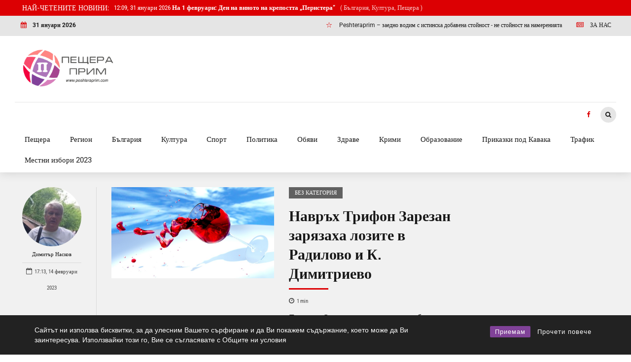

--- FILE ---
content_type: text/html; charset=UTF-8
request_url: https://peshteraprim.com/2023/02/14/
body_size: 35939
content:
<!DOCTYPE html>
<html lang="bg-BG" data-bt-theme="Bold News 1.5.4">
<head>

		<meta charset="UTF-8">
		<meta name="viewport" content="width=device-width, initial-scale=1, maximum-scale=1, user-scalable=no">
		<meta name="mobile-web-app-capable" content="yes">
		<meta name="apple-mobile-web-app-capable" content="yes"><title>2 - 2023 - Peshteraprim.com - Новини от Пещера, региона и страната</title>
<style>#wpadminbar #wp-admin-bar-wccp_free_top_button .ab-icon:before{content:"\f160";color:#02CA02;top:3px}#wpadminbar #wp-admin-bar-wccp_free_top_button .ab-icon{transform:rotate(45deg)}</style>
<meta name="robots" content="follow, noindex">
<meta property="og:url" content="https://peshteraprim.com/2023/02/14/">
<meta property="og:site_name" content="Peshteraprim.com - Новини от Пещера, региона и страната">
<meta property="og:locale" content="bg_BG">
<meta property="og:type" content="object">
<meta property="og:title" content="2 - 2023 - Peshteraprim.com - Новини от Пещера, региона и страната">
<meta property="fb:pages" content="">
<meta property="fb:admins" content="">
<meta property="fb:app_id" content="">
<meta name="twitter:card" content="summary">
<meta name="twitter:title" content="2 - 2023 - Peshteraprim.com - Новини от Пещера, региона и страната">
<link rel='dns-prefetch' href='//fonts.googleapis.com' />
<link rel="alternate" type="application/rss+xml" title="Peshteraprim.com - Новини от Пещера, региона и страната &raquo; Поток" href="https://peshteraprim.com/feed/" />
<link rel="alternate" type="application/rss+xml" title="Peshteraprim.com - Новини от Пещера, региона и страната &raquo; поток за коментари" href="https://peshteraprim.com/comments/feed/" />
<script data-optimized="1" type="text/javascript">window._wpemojiSettings={"baseUrl":"https:\/\/s.w.org\/images\/core\/emoji\/14.0.0\/72x72\/","ext":".png","svgUrl":"https:\/\/s.w.org\/images\/core\/emoji\/14.0.0\/svg\/","svgExt":".svg","source":{"concatemoji":"https:\/\/peshteraprim.com\/wp-includes\/js\/wp-emoji-release.min.js?ver=d94e44a06dbce5129cae7fe462eae26e"}};
/*! This file is auto-generated */
!function(i,n){var o,s,e;function c(e){try{var t={supportTests:e,timestamp:(new Date).valueOf()};sessionStorage.setItem(o,JSON.stringify(t))}catch(e){}}function p(e,t,n){e.clearRect(0,0,e.canvas.width,e.canvas.height),e.fillText(t,0,0);var t=new Uint32Array(e.getImageData(0,0,e.canvas.width,e.canvas.height).data),r=(e.clearRect(0,0,e.canvas.width,e.canvas.height),e.fillText(n,0,0),new Uint32Array(e.getImageData(0,0,e.canvas.width,e.canvas.height).data));return t.every(function(e,t){return e===r[t]})}function u(e,t,n){switch(t){case"flag":return n(e,"\ud83c\udff3\ufe0f\u200d\u26a7\ufe0f","\ud83c\udff3\ufe0f\u200b\u26a7\ufe0f")?!1:!n(e,"\ud83c\uddfa\ud83c\uddf3","\ud83c\uddfa\u200b\ud83c\uddf3")&&!n(e,"\ud83c\udff4\udb40\udc67\udb40\udc62\udb40\udc65\udb40\udc6e\udb40\udc67\udb40\udc7f","\ud83c\udff4\u200b\udb40\udc67\u200b\udb40\udc62\u200b\udb40\udc65\u200b\udb40\udc6e\u200b\udb40\udc67\u200b\udb40\udc7f");case"emoji":return!n(e,"\ud83e\udef1\ud83c\udffb\u200d\ud83e\udef2\ud83c\udfff","\ud83e\udef1\ud83c\udffb\u200b\ud83e\udef2\ud83c\udfff")}return!1}function f(e,t,n){var r="undefined"!=typeof WorkerGlobalScope&&self instanceof WorkerGlobalScope?new OffscreenCanvas(300,150):i.createElement("canvas"),a=r.getContext("2d",{willReadFrequently:!0}),o=(a.textBaseline="top",a.font="600 32px Arial",{});return e.forEach(function(e){o[e]=t(a,e,n)}),o}function t(e){var t=i.createElement("script");t.src=e,t.defer=!0,i.head.appendChild(t)}"undefined"!=typeof Promise&&(o="wpEmojiSettingsSupports",s=["flag","emoji"],n.supports={everything:!0,everythingExceptFlag:!0},e=new Promise(function(e){i.addEventListener("DOMContentLoaded",e,{once:!0})}),new Promise(function(t){var n=function(){try{var e=JSON.parse(sessionStorage.getItem(o));if("object"==typeof e&&"number"==typeof e.timestamp&&(new Date).valueOf()<e.timestamp+604800&&"object"==typeof e.supportTests)return e.supportTests}catch(e){}return null}();if(!n){if("undefined"!=typeof Worker&&"undefined"!=typeof OffscreenCanvas&&"undefined"!=typeof URL&&URL.createObjectURL&&"undefined"!=typeof Blob)try{var e="postMessage("+f.toString()+"("+[JSON.stringify(s),u.toString(),p.toString()].join(",")+"));",r=new Blob([e],{type:"text/javascript"}),a=new Worker(URL.createObjectURL(r),{name:"wpTestEmojiSupports"});return void(a.onmessage=function(e){c(n=e.data),a.terminate(),t(n)})}catch(e){}c(n=f(s,u,p))}t(n)}).then(function(e){for(var t in e)n.supports[t]=e[t],n.supports.everything=n.supports.everything&&n.supports[t],"flag"!==t&&(n.supports.everythingExceptFlag=n.supports.everythingExceptFlag&&n.supports[t]);n.supports.everythingExceptFlag=n.supports.everythingExceptFlag&&!n.supports.flag,n.DOMReady=!1,n.readyCallback=function(){n.DOMReady=!0}}).then(function(){return e}).then(function(){var e;n.supports.everything||(n.readyCallback(),(e=n.source||{}).concatemoji?t(e.concatemoji):e.wpemoji&&e.twemoji&&(t(e.twemoji),t(e.wpemoji)))}))}((window,document),window._wpemojiSettings)</script>

<link data-optimized="1" rel='stylesheet' id='dashicons-css' href='https://peshteraprim.com/wp-content/litespeed/css/658269b8fb01083c4ae9a10811fd78ec.css?ver=834f7' type='text/css' media='all' />
<link data-optimized="1" rel='stylesheet' id='post-views-counter-frontend-css' href='https://peshteraprim.com/wp-content/litespeed/css/0897d60d98735eb06ec930f79f87ea35.css?ver=977ee' type='text/css' media='all' />
<style id='wp-emoji-styles-inline-css' type='text/css'>img.wp-smiley,img.emoji{display:inline!important;border:none!important;box-shadow:none!important;height:1em!important;width:1em!important;margin:0 0.07em!important;vertical-align:-0.1em!important;background:none!important;padding:0!important}</style>
<link data-optimized="1" rel='stylesheet' id='wp-block-library-css' href='https://peshteraprim.com/wp-content/litespeed/css/ba09771f8b9960fd9f6893c4e8781da0.css?ver=ca216' type='text/css' media='all' />
<style id='classic-theme-styles-inline-css' type='text/css'>
/*! This file is auto-generated */
.wp-block-button__link{color:#fff;background-color:#32373c;border-radius:9999px;box-shadow:none;text-decoration:none;padding:calc(.667em + 2px) calc(1.333em + 2px);font-size:1.125em}.wp-block-file__button{background:#32373c;color:#fff;text-decoration:none}</style>
<style id='global-styles-inline-css' type='text/css'>body{--wp--preset--color--black:#000000;--wp--preset--color--cyan-bluish-gray:#abb8c3;--wp--preset--color--white:#ffffff;--wp--preset--color--pale-pink:#f78da7;--wp--preset--color--vivid-red:#cf2e2e;--wp--preset--color--luminous-vivid-orange:#ff6900;--wp--preset--color--luminous-vivid-amber:#fcb900;--wp--preset--color--light-green-cyan:#7bdcb5;--wp--preset--color--vivid-green-cyan:#00d084;--wp--preset--color--pale-cyan-blue:#8ed1fc;--wp--preset--color--vivid-cyan-blue:#0693e3;--wp--preset--color--vivid-purple:#9b51e0;--wp--preset--gradient--vivid-cyan-blue-to-vivid-purple:linear-gradient(135deg,rgba(6,147,227,1) 0%,rgb(155,81,224) 100%);--wp--preset--gradient--light-green-cyan-to-vivid-green-cyan:linear-gradient(135deg,rgb(122,220,180) 0%,rgb(0,208,130) 100%);--wp--preset--gradient--luminous-vivid-amber-to-luminous-vivid-orange:linear-gradient(135deg,rgba(252,185,0,1) 0%,rgba(255,105,0,1) 100%);--wp--preset--gradient--luminous-vivid-orange-to-vivid-red:linear-gradient(135deg,rgba(255,105,0,1) 0%,rgb(207,46,46) 100%);--wp--preset--gradient--very-light-gray-to-cyan-bluish-gray:linear-gradient(135deg,rgb(238,238,238) 0%,rgb(169,184,195) 100%);--wp--preset--gradient--cool-to-warm-spectrum:linear-gradient(135deg,rgb(74,234,220) 0%,rgb(151,120,209) 20%,rgb(207,42,186) 40%,rgb(238,44,130) 60%,rgb(251,105,98) 80%,rgb(254,248,76) 100%);--wp--preset--gradient--blush-light-purple:linear-gradient(135deg,rgb(255,206,236) 0%,rgb(152,150,240) 100%);--wp--preset--gradient--blush-bordeaux:linear-gradient(135deg,rgb(254,205,165) 0%,rgb(254,45,45) 50%,rgb(107,0,62) 100%);--wp--preset--gradient--luminous-dusk:linear-gradient(135deg,rgb(255,203,112) 0%,rgb(199,81,192) 50%,rgb(65,88,208) 100%);--wp--preset--gradient--pale-ocean:linear-gradient(135deg,rgb(255,245,203) 0%,rgb(182,227,212) 50%,rgb(51,167,181) 100%);--wp--preset--gradient--electric-grass:linear-gradient(135deg,rgb(202,248,128) 0%,rgb(113,206,126) 100%);--wp--preset--gradient--midnight:linear-gradient(135deg,rgb(2,3,129) 0%,rgb(40,116,252) 100%);--wp--preset--font-size--small:13px;--wp--preset--font-size--medium:20px;--wp--preset--font-size--large:36px;--wp--preset--font-size--x-large:42px;--wp--preset--spacing--20:0.44rem;--wp--preset--spacing--30:0.67rem;--wp--preset--spacing--40:1rem;--wp--preset--spacing--50:1.5rem;--wp--preset--spacing--60:2.25rem;--wp--preset--spacing--70:3.38rem;--wp--preset--spacing--80:5.06rem;--wp--preset--shadow--natural:6px 6px 9px rgba(0, 0, 0, 0.2);--wp--preset--shadow--deep:12px 12px 50px rgba(0, 0, 0, 0.4);--wp--preset--shadow--sharp:6px 6px 0px rgba(0, 0, 0, 0.2);--wp--preset--shadow--outlined:6px 6px 0px -3px rgba(255, 255, 255, 1), 6px 6px rgba(0, 0, 0, 1);--wp--preset--shadow--crisp:6px 6px 0px rgba(0, 0, 0, 1)}:where(.is-layout-flex){gap:.5em}:where(.is-layout-grid){gap:.5em}body .is-layout-flow>.alignleft{float:left;margin-inline-start:0;margin-inline-end:2em}body .is-layout-flow>.alignright{float:right;margin-inline-start:2em;margin-inline-end:0}body .is-layout-flow>.aligncenter{margin-left:auto!important;margin-right:auto!important}body .is-layout-constrained>.alignleft{float:left;margin-inline-start:0;margin-inline-end:2em}body .is-layout-constrained>.alignright{float:right;margin-inline-start:2em;margin-inline-end:0}body .is-layout-constrained>.aligncenter{margin-left:auto!important;margin-right:auto!important}body .is-layout-constrained>:where(:not(.alignleft):not(.alignright):not(.alignfull)){max-width:var(--wp--style--global--content-size);margin-left:auto!important;margin-right:auto!important}body .is-layout-constrained>.alignwide{max-width:var(--wp--style--global--wide-size)}body .is-layout-flex{display:flex}body .is-layout-flex{flex-wrap:wrap;align-items:center}body .is-layout-flex>*{margin:0}body .is-layout-grid{display:grid}body .is-layout-grid>*{margin:0}:where(.wp-block-columns.is-layout-flex){gap:2em}:where(.wp-block-columns.is-layout-grid){gap:2em}:where(.wp-block-post-template.is-layout-flex){gap:1.25em}:where(.wp-block-post-template.is-layout-grid){gap:1.25em}.has-black-color{color:var(--wp--preset--color--black)!important}.has-cyan-bluish-gray-color{color:var(--wp--preset--color--cyan-bluish-gray)!important}.has-white-color{color:var(--wp--preset--color--white)!important}.has-pale-pink-color{color:var(--wp--preset--color--pale-pink)!important}.has-vivid-red-color{color:var(--wp--preset--color--vivid-red)!important}.has-luminous-vivid-orange-color{color:var(--wp--preset--color--luminous-vivid-orange)!important}.has-luminous-vivid-amber-color{color:var(--wp--preset--color--luminous-vivid-amber)!important}.has-light-green-cyan-color{color:var(--wp--preset--color--light-green-cyan)!important}.has-vivid-green-cyan-color{color:var(--wp--preset--color--vivid-green-cyan)!important}.has-pale-cyan-blue-color{color:var(--wp--preset--color--pale-cyan-blue)!important}.has-vivid-cyan-blue-color{color:var(--wp--preset--color--vivid-cyan-blue)!important}.has-vivid-purple-color{color:var(--wp--preset--color--vivid-purple)!important}.has-black-background-color{background-color:var(--wp--preset--color--black)!important}.has-cyan-bluish-gray-background-color{background-color:var(--wp--preset--color--cyan-bluish-gray)!important}.has-white-background-color{background-color:var(--wp--preset--color--white)!important}.has-pale-pink-background-color{background-color:var(--wp--preset--color--pale-pink)!important}.has-vivid-red-background-color{background-color:var(--wp--preset--color--vivid-red)!important}.has-luminous-vivid-orange-background-color{background-color:var(--wp--preset--color--luminous-vivid-orange)!important}.has-luminous-vivid-amber-background-color{background-color:var(--wp--preset--color--luminous-vivid-amber)!important}.has-light-green-cyan-background-color{background-color:var(--wp--preset--color--light-green-cyan)!important}.has-vivid-green-cyan-background-color{background-color:var(--wp--preset--color--vivid-green-cyan)!important}.has-pale-cyan-blue-background-color{background-color:var(--wp--preset--color--pale-cyan-blue)!important}.has-vivid-cyan-blue-background-color{background-color:var(--wp--preset--color--vivid-cyan-blue)!important}.has-vivid-purple-background-color{background-color:var(--wp--preset--color--vivid-purple)!important}.has-black-border-color{border-color:var(--wp--preset--color--black)!important}.has-cyan-bluish-gray-border-color{border-color:var(--wp--preset--color--cyan-bluish-gray)!important}.has-white-border-color{border-color:var(--wp--preset--color--white)!important}.has-pale-pink-border-color{border-color:var(--wp--preset--color--pale-pink)!important}.has-vivid-red-border-color{border-color:var(--wp--preset--color--vivid-red)!important}.has-luminous-vivid-orange-border-color{border-color:var(--wp--preset--color--luminous-vivid-orange)!important}.has-luminous-vivid-amber-border-color{border-color:var(--wp--preset--color--luminous-vivid-amber)!important}.has-light-green-cyan-border-color{border-color:var(--wp--preset--color--light-green-cyan)!important}.has-vivid-green-cyan-border-color{border-color:var(--wp--preset--color--vivid-green-cyan)!important}.has-pale-cyan-blue-border-color{border-color:var(--wp--preset--color--pale-cyan-blue)!important}.has-vivid-cyan-blue-border-color{border-color:var(--wp--preset--color--vivid-cyan-blue)!important}.has-vivid-purple-border-color{border-color:var(--wp--preset--color--vivid-purple)!important}.has-vivid-cyan-blue-to-vivid-purple-gradient-background{background:var(--wp--preset--gradient--vivid-cyan-blue-to-vivid-purple)!important}.has-light-green-cyan-to-vivid-green-cyan-gradient-background{background:var(--wp--preset--gradient--light-green-cyan-to-vivid-green-cyan)!important}.has-luminous-vivid-amber-to-luminous-vivid-orange-gradient-background{background:var(--wp--preset--gradient--luminous-vivid-amber-to-luminous-vivid-orange)!important}.has-luminous-vivid-orange-to-vivid-red-gradient-background{background:var(--wp--preset--gradient--luminous-vivid-orange-to-vivid-red)!important}.has-very-light-gray-to-cyan-bluish-gray-gradient-background{background:var(--wp--preset--gradient--very-light-gray-to-cyan-bluish-gray)!important}.has-cool-to-warm-spectrum-gradient-background{background:var(--wp--preset--gradient--cool-to-warm-spectrum)!important}.has-blush-light-purple-gradient-background{background:var(--wp--preset--gradient--blush-light-purple)!important}.has-blush-bordeaux-gradient-background{background:var(--wp--preset--gradient--blush-bordeaux)!important}.has-luminous-dusk-gradient-background{background:var(--wp--preset--gradient--luminous-dusk)!important}.has-pale-ocean-gradient-background{background:var(--wp--preset--gradient--pale-ocean)!important}.has-electric-grass-gradient-background{background:var(--wp--preset--gradient--electric-grass)!important}.has-midnight-gradient-background{background:var(--wp--preset--gradient--midnight)!important}.has-small-font-size{font-size:var(--wp--preset--font-size--small)!important}.has-medium-font-size{font-size:var(--wp--preset--font-size--medium)!important}.has-large-font-size{font-size:var(--wp--preset--font-size--large)!important}.has-x-large-font-size{font-size:var(--wp--preset--font-size--x-large)!important}.wp-block-navigation a:where(:not(.wp-element-button)){color:inherit}:where(.wp-block-post-template.is-layout-flex){gap:1.25em}:where(.wp-block-post-template.is-layout-grid){gap:1.25em}:where(.wp-block-columns.is-layout-flex){gap:2em}:where(.wp-block-columns.is-layout-grid){gap:2em}.wp-block-pullquote{font-size:1.5em;line-height:1.6}</style>
<link data-optimized="1" rel='stylesheet' id='contact-form-7-css' href='https://peshteraprim.com/wp-content/litespeed/css/1fcc076996994bd9ad17a91a7ad1fc45.css?ver=1cd40' type='text/css' media='all' />
<link data-optimized="1" rel='stylesheet' id='rcc-styles-css' href='https://peshteraprim.com/wp-content/litespeed/css/455b155de8fc1366d346cda6a2b8cc6e.css?ver=9ed0f' type='text/css' media='all' />
<link data-optimized="1" rel='stylesheet' id='jeherve_post_embed-css' href='https://peshteraprim.com/wp-content/litespeed/css/719da62982bf2f1bb63c428b6397f706.css?ver=f8f2f' type='text/css' media='all' />
<link data-optimized="1" rel='stylesheet' id='bold-news-style-css' href='https://peshteraprim.com/wp-content/litespeed/css/bcc23c4fe65413f2675a18bf7ffe15c6.css?ver=b998f' type='text/css' media='screen' />
<style id='bold-news-style-inline-css' type='text/css'>select,input{font-family:Roboto}input:not([type='checkbox']):not([type='radio']),textarea,select{font-family:"Roboto"}html a:hover,.btLightSkin a:hover,.btDarkSkin .btLightSkin a:hover,.btLightSkin .btDarkSkin .btLightSkin a:hover,.btDarkSkin a:hover,.btLightSkin .btDarkSkin a:hover,.btDarkSkin.btLightSkin .btDarkSkin a:hover{color:#dc0003}.btLightSkin .btText a,.btDarkSkin .btLightSkin .btText a,.btLightSkin .btDarkSkin .btLightSkin .btText a,.btDarkSkin .btText a,.btLightSkin .btDarkSkin .btText a,.btDarkSkin.btLightSkin .btDarkSkin .btText a{color:#dc0003}figcaption{font-family:Roboto Condensed}body{font-family:"Roboto",Arial,sans-serif}.btContentHolder blockquote{font-family:Roboto Slab}.btContentHolder blockquote:before{font-family:Roboto Slab}.btContentHolder cite{font-family:Roboto Slab}h1,h2,h3,h4,h5,h6{font-family:"Roboto Slab"}.btContentHolder table thead th{background-color:#dc0003;font-family:Roboto Slab;-webkit-box-shadow:0 -3px 0 #760002;box-shadow:0 -3px 0 #760002}.btAccentColorBackground{background-color:#dc0003!important}.btAccentColorBackground .headline b.animate.animated{color:#616161}.btAccentColorBackground .btDash.bottomDash .dash:after{border-color:#616161}.btAccentDarkColorBackground{background-color:#760002!important}.btAccentDarkColorBackground .headline b.animate.animated{color:#616161}.btAccentVeryDarkColorBackground{background-color:#2a0001!important}.btAccentLightColorBackground{background-color:rgb(220 0 3 / .7)!important}.btAlternateColorBackground{background-color:#616161!important}.btAlternateDarkColorBackground{background-color:#2e2e2e!important}.btAlternateVeryDarkColorBackground{background-color:#212121!important}.btAlternateLightColorBackground{background-color:rgb(97 97 97 / .6)!important}.btAccentDarkHeader .btPreloader .animation>div:first-child,.btLightAccentHeader .btPreloader .animation>div:first-child{background-color:#760002}.btPreloader .animation .preloaderLogo{height:80px}.btPageHeadline .header .dash .btSuperTitleHeading{font-family:Roboto Condensed}.btPageHeadline .header .dash .btSubTitleHeading{font-family:Roboto Condensed}.mainHeader{font-family:"Roboto"}.btMenuVertical.btAccentDarkHeader .mainHeader,.btMenuVertical.btLightAccentHeader .mainHeader{background-color:#dc0003}.menuPort{font-family:"Roboto"}.menuPort nav ul ul li>a:hover,.menuPort nav ul ul li>.bt_mega_menu_title:hover{color:#dc0003!important}.menuPort nav>ul>li>a,.menuPort nav>ul>li>.bt_mega_menu_title{line-height:80px}.btTextLogo{line-height:80px}.btLogoArea .logo{line-height:80px}.btLogoArea .logo img{height:80px}.btHorizontalMenuTrigger:hover:before,.btHorizontalMenuTrigger:hover:after{border-color:#dc0003}.btHorizontalMenuTrigger:hover .btIco{border-color:#dc0003}.btMenuHorizontal .menuPort nav>ul>li.current-menu-ancestor>a,.btMenuHorizontal .menuPort nav>ul>li.current-page-ancestor>a,.btMenuHorizontal .menuPort nav>ul>li.current-menu-item>a,.btMenuHorizontal .menuPort nav>ul>li.current-menu-ancestor>.bt_mega_menu_title,.btMenuHorizontal .menuPort nav>ul>li.current-page-ancestor>.bt_mega_menu_title,.btMenuHorizontal .menuPort nav>ul>li.current-menu-item>.bt_mega_menu_title{color:#dc0003}.btMenuHorizontal .menuPort ul ul li>a:before{background-color:#dc0003}.btMenuHorizontal .menuPort ul ul li.menu-item-has-children>a:hover:after{color:#dc0003}.btMenuHorizontal .menuPort ul ul li.current-menu-item>a:hover:before{background-color:#dc0003;border-color:#dc0003}body.btMenuHorizontal .subToggler{line-height:80px}.btMenuHorizontal .menuPort>nav>ul ul{font-family:Roboto}html:not(.touch) body.btMenuHorizontal .menuPort>nav>ul>li.btMenuWideDropdown>ul>li>a{font-family:Roboto Slab}@media (min-width:1024px){html.touch body.btMenuHorizontal .menuPort>nav>ul>li.btMenuWideDropdown>ul>li>a{font-family:Roboto Slab}html.touch body.btMenuHorizontal .menuPort>nav>ul li.btMenuWideDropdown .subToggler{margin:0 0 -80px 0}}.btMenuHorizontal.btMenuBelowLogo .menuPort{height:80px}.btAccentLightHeader.btMenuHorizontal .btBelowLogoArea .topBarInMenu a.btIconWidget.btAccentIconWidget:hover .btIco.btIcoDefaultType.btIcoDefaultColor .btIcoHolder:before,.btAccentLightHeader.btMenuHorizontal .btBelowLogoArea .topBarInMenu .widget_shopping_cart .widget_shopping_cart_content.on .btIco.btIcoDefaultType.btIcoDefaultColor .btIcoHolder:before,.btAccentLightHeader.btMenuHorizontal .topBar .topBarInMenu a.btIconWidget.btAccentIconWidget:hover .btIco.btIcoDefaultType.btIcoDefaultColor .btIcoHolder:before,.btAccentLightHeader.btMenuHorizontal .topBar .topBarInMenu .widget_shopping_cart .widget_shopping_cart_content.on .btIco.btIcoDefaultType.btIcoDefaultColor .btIcoHolder:before{color:#dc0003!important}.btAccentLightHeader.btMenuHorizontal .btBelowLogoArea .topBarInMenu .widget_shopping_cart .btIco:hover .btIcoHolder:before,.btAccentLightHeader.btMenuHorizontal .topBar .topBarInMenu .widget_shopping_cart .btIco:hover .btIcoHolder:before{color:#dc0003!important}.btAccentLightHeader.btMenuHorizontal .btBelowLogoArea .topBarInMenu .btSearch .btIco a:hover:before,.btAccentLightHeader.btMenuHorizontal .topBar .topBarInMenu .btSearch .btIco a:hover:before{color:#dc0003!important}.btAccentLightHeader.btMenuHorizontal .topTools a.btIconWidget.btAccentIconWidget:hover .btIco.btIcoDefaultType.btIcoDefaultColor .btIcoHolder:before,.btAccentLightHeader.btMenuHorizontal .topTools .widget_shopping_cart .widget_shopping_cart_content.on .btIco.btIcoDefaultType.btIcoDefaultColor .btIcoHolder:before{color:#dc0003!important}.btAccentLightHeader.btMenuHorizontal .topTools .widget_shopping_cart .btIco:hover .btIcoHolder:before{color:#dc0003!important}.btAccentLightHeader.btMenuHorizontal .topTools .btSearch .btIco a:hover:before{color:#dc0003!important}.btAccentLightHeader.btMenuHorizontal:not(.btBelowMenu) .btBelowLogoArea,.btAccentLightHeader.btMenuHorizontal:not(.btBelowMenu) .topBar,.btAccentLightHeader.btMenuHorizontal.btStickyHeaderActive .btBelowLogoArea,.btAccentLightHeader.btMenuHorizontal.btStickyHeaderActive .topBar{background-color:#dc0003}.btAccentLightHeader.btMenuHorizontal:not(.btBelowMenu) .btBelowLogoArea:before,.btAccentLightHeader.btMenuHorizontal:not(.btBelowMenu) .topBar:before,.btAccentLightHeader.btMenuHorizontal.btStickyHeaderActive .btBelowLogoArea:before,.btAccentLightHeader.btMenuHorizontal.btStickyHeaderActive .topBar:before{background-color:#dc0003}.btAccentLightHeader.btMenuHorizontal.btBelowMenu:not(.btStickyHeaderActive) .mainHeader .btBelowLogoArea,.btAccentLightHeader.btMenuHorizontal.btBelowMenu:not(.btStickyHeaderActive) .mainHeader .topBar{background-color:#dc0003}.btLightSkin.btLightHeader.btMenuHorizontal.btMenuBelowLogo .btBelowLogoArea .menuPort>nav>ul>li.current-menu-item>a,.btLightSkin.btLightHeader.btMenuHorizontal.btMenuBelowLogo .btBelowLogoArea .menuPort>nav>ul>li.current-menu-item>.bt_mega_menu_title,.btLightSkin.btLightHeader.btMenuHorizontal.btMenuBelowLogo .btBelowLogoArea .menuPort>nav>ul>li.current-menu-ancestor>a,.btLightSkin.btLightHeader.btMenuHorizontal.btMenuBelowLogo .btBelowLogoArea .menuPort>nav>ul>li.current-menu-ancestor>.bt_mega_menu_title,.btLightSkin.btLightHeader.btMenuHorizontal.btMenuBelowLogo .btBelowLogoArea .menuPort>nav>ul>li.current-page-ancestor>a,.btLightSkin.btLightHeader.btMenuHorizontal.btMenuBelowLogo .btBelowLogoArea .menuPort>nav>ul>li.current-page-ancestor>.bt_mega_menu_title,.btDarkSkin.btLightHeader.btMenuHorizontal.btMenuBelowLogo .btBelowLogoArea .menuPort>nav>ul>li.current-menu-item>a,.btDarkSkin.btLightHeader.btMenuHorizontal.btMenuBelowLogo .btBelowLogoArea .menuPort>nav>ul>li.current-menu-item>.bt_mega_menu_title,.btDarkSkin.btLightHeader.btMenuHorizontal.btMenuBelowLogo .btBelowLogoArea .menuPort>nav>ul>li.current-menu-ancestor>a,.btDarkSkin.btLightHeader.btMenuHorizontal.btMenuBelowLogo .btBelowLogoArea .menuPort>nav>ul>li.current-menu-ancestor>.bt_mega_menu_title,.btDarkSkin.btLightHeader.btMenuHorizontal.btMenuBelowLogo .btBelowLogoArea .menuPort>nav>ul>li.current-page-ancestor>a,.btDarkSkin.btLightHeader.btMenuHorizontal.btMenuBelowLogo .btBelowLogoArea .menuPort>nav>ul>li.current-page-ancestor>.bt_mega_menu_title,.btLightSkin.btLightHeader.btMenuHorizontal.btMenuBelowLogo .topBar .menuPort>nav>ul>li.current-menu-item>a,.btLightSkin.btLightHeader.btMenuHorizontal.btMenuBelowLogo .topBar .menuPort>nav>ul>li.current-menu-item>.bt_mega_menu_title,.btLightSkin.btLightHeader.btMenuHorizontal.btMenuBelowLogo .topBar .menuPort>nav>ul>li.current-menu-ancestor>a,.btLightSkin.btLightHeader.btMenuHorizontal.btMenuBelowLogo .topBar .menuPort>nav>ul>li.current-menu-ancestor>.bt_mega_menu_title,.btLightSkin.btLightHeader.btMenuHorizontal.btMenuBelowLogo .topBar .menuPort>nav>ul>li.current-page-ancestor>a,.btLightSkin.btLightHeader.btMenuHorizontal.btMenuBelowLogo .topBar .menuPort>nav>ul>li.current-page-ancestor>.bt_mega_menu_title,.btDarkSkin.btLightHeader.btMenuHorizontal.btMenuBelowLogo .topBar .menuPort>nav>ul>li.current-menu-item>a,.btDarkSkin.btLightHeader.btMenuHorizontal.btMenuBelowLogo .topBar .menuPort>nav>ul>li.current-menu-item>.bt_mega_menu_title,.btDarkSkin.btLightHeader.btMenuHorizontal.btMenuBelowLogo .topBar .menuPort>nav>ul>li.current-menu-ancestor>a,.btDarkSkin.btLightHeader.btMenuHorizontal.btMenuBelowLogo .topBar .menuPort>nav>ul>li.current-menu-ancestor>.bt_mega_menu_title,.btDarkSkin.btLightHeader.btMenuHorizontal.btMenuBelowLogo .topBar .menuPort>nav>ul>li.current-page-ancestor>a,.btDarkSkin.btLightHeader.btMenuHorizontal.btMenuBelowLogo .topBar .menuPort>nav>ul>li.current-page-ancestor>.bt_mega_menu_title{color:#dc0003!important}.btLightHeader.btMenuHorizontal.btMenuBelowLogo .mainHeader .topBarInMenu a:hover.btIconWidget .btIconWidgetContent{color:#dc0003}.btLightHeader.btMenuHorizontal.btMenuBelowLogo .mainHeader .topBarInMenu span.btIconWidget .btIco.btIcoDefaultType.btIcoDefaultColor .btIcoHolder:before,.btLightHeader.btMenuHorizontal.btMenuBelowLogo .mainHeader .topBarInMenu a.btIconWidget .btIco.btIcoDefaultType.btIcoDefaultColor .btIcoHolder:before{-webkit-box-shadow:0 0 0 0 #dc0003 inset;box-shadow:0 0 0 0 #dc0003 inset}.btLightHeader.btMenuHorizontal.btMenuBelowLogo .mainHeader .topBarInMenu span.btIconWidget.btAccentIconWidget .btIco.btIcoDefaultType.btIcoDefaultColor .btIcoHolder:before,.btLightHeader.btMenuHorizontal.btMenuBelowLogo .mainHeader .topBarInMenu a.btIconWidget.btAccentIconWidget .btIco.btIcoDefaultType.btIcoDefaultColor .btIcoHolder:before{color:#dc0003;-webkit-box-shadow:0 0 0 0 #dc0003 inset;box-shadow:0 0 0 0 #dc0003 inset}.btLightHeader.btMenuHorizontal.btMenuBelowLogo .mainHeader .topBarInMenu a.btIconWidget.btAccentIconWidget:hover .btIco.btIcoDefaultType.btIcoDefaultColor .btIcoHolder:before,.btLightHeader.btMenuHorizontal.btMenuBelowLogo .mainHeader .topBarInMenu .widget_shopping_cart .widget_shopping_cart_content.on .btIco.btIcoDefaultType.btIcoDefaultColor .btIcoHolder:before{-webkit-box-shadow:0 0 0 1.5em #dc0003 inset;box-shadow:0 0 0 1.5em #dc0003 inset}.btLightHeader.btMenuHorizontal.btMenuBelowLogo .mainHeader .topBarInMenu .widget_shopping_cart .btIco:hover .btIcoHolder:before{-webkit-box-shadow:0 0 0 1.5em #dc0003 inset!important;box-shadow:0 0 0 1.5em #dc0003 inset!important}.btLightHeader.btMenuHorizontal.btMenuBelowLogo .mainHeader .topBarInMenu .btSearch .btIco a:hover:before{-webkit-box-shadow:0 0 0 1.5em #dc0003 inset!important;box-shadow:0 0 0 1.5em #dc0003 inset!important}.btLightHeader.btMenuHorizontal .topTools a:hover.btIconWidget .btIconWidgetContent{color:#dc0003}.btLightHeader.btMenuHorizontal .topTools span.btIconWidget.btAccentIconWidget .btIco.btIcoDefaultType.btIcoDefaultColor .btIcoHolder:before,.btLightHeader.btMenuHorizontal .topTools a.btIconWidget.btAccentIconWidget .btIco.btIcoDefaultType.btIcoDefaultColor .btIcoHolder:before{color:#dc0003}.btLightHeader.btMenuHorizontal .topTools a.btIconWidget.btAccentIconWidget:hover .btIco.btIcoDefaultType.btIcoDefaultColor .btIcoHolder:before{-webkit-box-shadow:0 0 0 1.5em #dc0003 inset;box-shadow:0 0 0 1.5em #dc0003 inset}.btLightHeader.btMenuHorizontal .topTools .btSearch .btIco a:hover:before{-webkit-box-shadow:0 0 0 1.5em #dc0003 inset!important;box-shadow:0 0 0 1.5em #dc0003 inset!important}.btAccentDarkHeader.btMenuHorizontal .mainHeader .topTools a:hover.btIconWidget .btIconWidgetContent{color:#dc0003}.btAccentDarkHeader.btMenuHorizontal .mainHeader .topTools span.btIconWidget.btAccentIconWidget .btIco.btIcoDefaultType.btIcoDefaultColor .btIcoHolder:before,.btAccentDarkHeader.btMenuHorizontal .mainHeader .topTools a.btIconWidget.btAccentIconWidget .btIco.btIcoDefaultType.btIcoDefaultColor .btIcoHolder:before{color:#dc0003}.btAccentDarkHeader.btMenuHorizontal .mainHeader .topTools a.btIconWidget.btAccentIconWidget:hover .btIco.btIcoDefaultType.btIcoDefaultColor .btIcoHolder:before{-webkit-box-shadow:0 0 0 1.5em #dc0003 inset;box-shadow:0 0 0 1.5em #dc0003 inset}.btAccentDarkHeader.btMenuHorizontal .mainHeader .topTools .btSearch .btIco a:hover:before{-webkit-box-shadow:0 0 0 1.5em #dc0003 inset!important;box-shadow:0 0 0 1.5em #dc0003 inset!important}.btLightSkin.btAccentDarkHeader.btMenuHorizontal.btMenuBelowLogo .mainHeader .menuPort>nav>ul>li.current-menu-item>a,.btLightSkin.btAccentDarkHeader.btMenuHorizontal.btMenuBelowLogo .mainHeader .menuPort>nav>ul>li.current-menu-item>.bt_mega_menu_title,.btLightSkin.btAccentDarkHeader.btMenuHorizontal.btMenuBelowLogo .mainHeader .menuPort>nav>ul>li.current-menu-ancestor>a,.btLightSkin.btAccentDarkHeader.btMenuHorizontal.btMenuBelowLogo .mainHeader .menuPort>nav>ul>li.current-menu-ancestor>.bt_mega_menu_title,.btLightSkin.btAccentDarkHeader.btMenuHorizontal.btMenuBelowLogo .mainHeader .menuPort>nav>ul>li.current-page-ancestor>a,.btLightSkin.btAccentDarkHeader.btMenuHorizontal.btMenuBelowLogo .mainHeader .menuPort>nav>ul>li.current-page-ancestor>.bt_mega_menu_title,.btDarkSkin.btAccentDarkHeader.btMenuHorizontal.btMenuBelowLogo .mainHeader .menuPort>nav>ul>li.current-menu-item>a,.btDarkSkin.btAccentDarkHeader.btMenuHorizontal.btMenuBelowLogo .mainHeader .menuPort>nav>ul>li.current-menu-item>.bt_mega_menu_title,.btDarkSkin.btAccentDarkHeader.btMenuHorizontal.btMenuBelowLogo .mainHeader .menuPort>nav>ul>li.current-menu-ancestor>a,.btDarkSkin.btAccentDarkHeader.btMenuHorizontal.btMenuBelowLogo .mainHeader .menuPort>nav>ul>li.current-menu-ancestor>.bt_mega_menu_title,.btDarkSkin.btAccentDarkHeader.btMenuHorizontal.btMenuBelowLogo .mainHeader .menuPort>nav>ul>li.current-page-ancestor>a,.btDarkSkin.btAccentDarkHeader.btMenuHorizontal.btMenuBelowLogo .mainHeader .menuPort>nav>ul>li.current-page-ancestor>.bt_mega_menu_title{color:#dc0003!important}.btAccentDarkHeader.btMenuHorizontal.btMenuBelowLogo .mainHeader .topBarInMenu a:hover.btIconWidget .btIconWidgetContent{color:#dc0003}.btAccentDarkHeader.btMenuHorizontal.btMenuBelowLogo .mainHeader .topBarInMenu span.btIconWidget .btIco.btIcoDefaultType.btIcoDefaultColor .btIcoHolder:before,.btAccentDarkHeader.btMenuHorizontal.btMenuBelowLogo .mainHeader .topBarInMenu a.btIconWidget .btIco.btIcoDefaultType.btIcoDefaultColor .btIcoHolder:before{-webkit-box-shadow:0 0 0 0 #dc0003 inset;box-shadow:0 0 0 0 #dc0003 inset}.btAccentDarkHeader.btMenuHorizontal.btMenuBelowLogo .mainHeader .topBarInMenu span.btIconWidget.btAccentIconWidget .btIco.btIcoDefaultType.btIcoDefaultColor .btIcoHolder:before,.btAccentDarkHeader.btMenuHorizontal.btMenuBelowLogo .mainHeader .topBarInMenu a.btIconWidget.btAccentIconWidget .btIco.btIcoDefaultType.btIcoDefaultColor .btIcoHolder:before{color:#dc0003;-webkit-box-shadow:0 0 0 0 #dc0003 inset;box-shadow:0 0 0 0 #dc0003 inset}.btAccentDarkHeader.btMenuHorizontal.btMenuBelowLogo .mainHeader .topBarInMenu a.btIconWidget.btAccentIconWidget:hover .btIco.btIcoDefaultType.btIcoDefaultColor .btIcoHolder:before,.btAccentDarkHeader.btMenuHorizontal.btMenuBelowLogo .mainHeader .topBarInMenu .widget_shopping_cart .widget_shopping_cart_content.on .btIco.btIcoDefaultType.btIcoDefaultColor .btIcoHolder:before{-webkit-box-shadow:0 0 0 1.5em #dc0003 inset;box-shadow:0 0 0 1.5em #dc0003 inset}.btAccentDarkHeader.btMenuHorizontal.btMenuBelowLogo .mainHeader .topBarInMenu .widget_shopping_cart .btIco:hover .btIcoHolder:before{-webkit-box-shadow:0 0 0 1.5em #dc0003 inset!important;box-shadow:0 0 0 1.5em #dc0003 inset!important}.btAccentDarkHeader.btMenuHorizontal.btMenuBelowLogo .mainHeader .topBarInMenu .btSearch .btIco a:hover:before{-webkit-box-shadow:0 0 0 1.5em #dc0003 inset!important;box-shadow:0 0 0 1.5em #dc0003 inset!important}.btAccentDarkHeader.btMenuHorizontal:not(.btMenuBelowLogo) .mainHeader .topBarInMenu a.btIconWidget.btAccentIconWidget:hover .btIco.btIcoDefaultType.btIcoDefaultColor .btIcoHolder:before,.btAccentDarkHeader.btMenuHorizontal:not(.btMenuBelowLogo) .mainHeader .topBarInMenu .widget_shopping_cart .widget_shopping_cart_content.on .btIco.btIcoDefaultType.btIcoDefaultColor .btIcoHolder:before{color:#dc0003!important}.btAccentDarkHeader.btMenuHorizontal:not(.btMenuBelowLogo) .mainHeader .topBarInMenu .widget_shopping_cart .btIco:hover .btIcoHolder:before{color:#dc0003!important}.btAccentDarkHeader.btMenuHorizontal:not(.btMenuBelowLogo) .mainHeader .topBarInMenu .btSearch .btIco a:hover:before{color:#dc0003!important}.btAccentDarkHeader.btMenuHorizontal:not(.btBelowMenu) .mainHeader,.btAccentDarkHeader.btMenuHorizontal.btStickyHeaderActive .mainHeader{background-color:#dc0003}.btAccentDarkHeader.btMenuHorizontal.btBelowMenu:not(.btStickyHeaderActive) .mainHeader .port .btLogoArea{background-color:#dc0003}.btLightAccentHeader.btMenuHorizontal:not(.btMenuBelowLogo):not(.btStickyHeaderActive) .mainHeader .topBarInMenu a.btIconWidget.btAccentIconWidget:hover .btIco.btIcoDefaultType.btIcoDefaultColor .btIcoHolder:before,.btLightAccentHeader.btMenuHorizontal:not(.btMenuBelowLogo):not(.btStickyHeaderActive) .mainHeader .topBarInMenu .widget_shopping_cart .widget_shopping_cart_content.on .btIco.btIcoDefaultType.btIcoDefaultColor .btIcoHolder:before{color:#dc0003!important}.btLightAccentHeader.btMenuHorizontal:not(.btMenuBelowLogo):not(.btStickyHeaderActive) .mainHeader .topBarInMenu .widget_shopping_cart .btIco:hover .btIcoHolder:before{color:#dc0003!important}.btLightAccentHeader.btMenuHorizontal:not(.btMenuBelowLogo):not(.btStickyHeaderActive) .mainHeader .topBarInMenu .btSearch .btIco a:hover:before{color:#dc0003}.btLightAccentHeader.btMenuHorizontal:not(.btBelowMenu) .mainHeader,.btLightAccentHeader.btMenuHorizontal.btStickyHeaderActive .mainHeader{background-color:#dc0003}.btLightAccentHeader.btMenuHorizontal.btBelowMenu:not(.btStickyHeaderActive) .mainHeader .port .btLogoArea{background-color:#dc0003}.btLightSkin.btBlackHeader.btMenuHorizontal .mainHeader .menuPort>nav>ul>li.current-menu-item>a,.btLightSkin.btBlackHeader.btMenuHorizontal .mainHeader .menuPort>nav>ul>li.current-menu-item>.bt_mega_menu_title,.btLightSkin.btBlackHeader.btMenuHorizontal .mainHeader .menuPort>nav>ul>li.current-menu-ancestor>a,.btLightSkin.btBlackHeader.btMenuHorizontal .mainHeader .menuPort>nav>ul>li.current-menu-ancestor>.bt_mega_menu_title,.btLightSkin.btBlackHeader.btMenuHorizontal .mainHeader .menuPort>nav>ul>li.current-page-ancestor>a,.btLightSkin.btBlackHeader.btMenuHorizontal .mainHeader .menuPort>nav>ul>li.current-page-ancestor>.bt_mega_menu_title,.btDarkSkin.btBlackHeader.btMenuHorizontal .mainHeader .menuPort>nav>ul>li.current-menu-item>a,.btDarkSkin.btBlackHeader.btMenuHorizontal .mainHeader .menuPort>nav>ul>li.current-menu-item>.bt_mega_menu_title,.btDarkSkin.btBlackHeader.btMenuHorizontal .mainHeader .menuPort>nav>ul>li.current-menu-ancestor>a,.btDarkSkin.btBlackHeader.btMenuHorizontal .mainHeader .menuPort>nav>ul>li.current-menu-ancestor>.bt_mega_menu_title,.btDarkSkin.btBlackHeader.btMenuHorizontal .mainHeader .menuPort>nav>ul>li.current-page-ancestor>a,.btDarkSkin.btBlackHeader.btMenuHorizontal .mainHeader .menuPort>nav>ul>li.current-page-ancestor>.bt_mega_menu_title{color:#dc0003!important}.btBlackHeader.btMenuHorizontal .mainHeader .topTools a:hover.btIconWidget .btIconWidgetContent,.btBlackHeader.btMenuHorizontal .mainHeader .topBarInMenu a:hover.btIconWidget .btIconWidgetContent{color:#dc0003}.btBlackHeader.btMenuHorizontal .mainHeader .topTools span.btIconWidget.btAccentIconWidget .btIco.btIcoDefaultType.btIcoDefaultColor .btIcoHolder:before,.btBlackHeader.btMenuHorizontal .mainHeader .topTools a.btIconWidget.btAccentIconWidget .btIco.btIcoDefaultType.btIcoDefaultColor .btIcoHolder:before,.btBlackHeader.btMenuHorizontal .mainHeader .topBarInMenu span.btIconWidget.btAccentIconWidget .btIco.btIcoDefaultType.btIcoDefaultColor .btIcoHolder:before,.btBlackHeader.btMenuHorizontal .mainHeader .topBarInMenu a.btIconWidget.btAccentIconWidget .btIco.btIcoDefaultType.btIcoDefaultColor .btIcoHolder:before{color:#dc0003;-webkit-box-shadow:0 0 0 0 #dc0003 inset;box-shadow:0 0 0 0 #dc0003 inset}.btBlackHeader.btMenuHorizontal .mainHeader .topTools a.btIconWidget.btAccentIconWidget:hover .btIco.btIcoDefaultType.btIcoDefaultColor .btIcoHolder:before,.btBlackHeader.btMenuHorizontal .mainHeader .topBarInMenu a.btIconWidget.btAccentIconWidget:hover .btIco.btIcoDefaultType.btIcoDefaultColor .btIcoHolder:before{-webkit-box-shadow:0 0 0 1.5em #dc0003 inset;box-shadow:0 0 0 1.5em #dc0003 inset}.btBlackHeader.btMenuHorizontal .mainHeader .topTools a.btIconWidget.btAccentIconWidget:hover .btIco.btIcoDefaultType.btIcoDefaultColor .btIcoHolder:before,.btBlackHeader.btMenuHorizontal .mainHeader .topTools .widget_shopping_cart .widget_shopping_cart_content.on .btIco.btIcoDefaultType.btIcoDefaultColor .btIcoHolder:before,.btBlackHeader.btMenuHorizontal .mainHeader .topBarInMenu a.btIconWidget.btAccentIconWidget:hover .btIco.btIcoDefaultType.btIcoDefaultColor .btIcoHolder:before,.btBlackHeader.btMenuHorizontal .mainHeader .topBarInMenu .widget_shopping_cart .widget_shopping_cart_content.on .btIco.btIcoDefaultType.btIcoDefaultColor .btIcoHolder:before{-webkit-box-shadow:0 0 0 1.5em #dc0003 inset!important;box-shadow:0 0 0 1.5em #dc0003 inset!important}.btBlackHeader.btMenuHorizontal .mainHeader .topTools .widget_shopping_cart .btIco:hover .btIcoHolder:before,.btBlackHeader.btMenuHorizontal .mainHeader .topBarInMenu .widget_shopping_cart .btIco:hover .btIcoHolder:before{-webkit-box-shadow:0 0 0 1.5em #dc0003 inset!important;box-shadow:0 0 0 1.5em #dc0003 inset!important}.btBlackHeader.btMenuHorizontal .mainHeader .topTools .widget_shopping_cart .widget_shopping_cart_content .btIconWidget .btIco.btIcoDefaultType.btIcoDefaultColor .btIcoHolder:before,.btBlackHeader.btMenuHorizontal .mainHeader .topBarInMenu .widget_shopping_cart .widget_shopping_cart_content .btIconWidget .btIco.btIcoDefaultType.btIcoDefaultColor .btIcoHolder:before{-webkit-box-shadow:0 0 0 0 #dc0003 inset;box-shadow:0 0 0 0 #dc0003 inset}.btBlackHeader.btMenuHorizontal .mainHeader .topTools .btSearch .btIco a:hover:before,.btBlackHeader.btMenuHorizontal .mainHeader .topBarInMenu .btSearch .btIco a:hover:before{-webkit-box-shadow:0 0 0 1.5em #dc0003 inset!important;box-shadow:0 0 0 1.5em #dc0003 inset!important}.btBlackHeader.btMenuHorizontal.btBelowMenu:not(.btStickyHeaderActive) .mainHeader .port .btLogoArea{background-color:#dc0003}.btVerticalMenuTrigger:hover:before,.btVerticalMenuTrigger:hover:after{border-color:#dc0003}.btVerticalMenuTrigger:hover .btIco{border-color:#dc0003}.btLightAccentHeader .btVerticalMenuTrigger:hover:hover:before,.btLightAccentHeader .btVerticalMenuTrigger:hover:hover:after,.btLightAccentHeader.btMenuVerticalOn .btVerticalMenuTrigger:hover:hover:before,.btLightAccentHeader.btMenuVerticalOn .btVerticalMenuTrigger:hover:hover:after,.btBlackHeader .btVerticalMenuTrigger:hover:hover:before,.btBlackHeader .btVerticalMenuTrigger:hover:hover:after,.btBlackHeader.btMenuVerticalOn .btVerticalMenuTrigger:hover:hover:before,.btBlackHeader.btMenuVerticalOn .btVerticalMenuTrigger:hover:hover:after,.btAccentDarkHeader .btVerticalMenuTrigger:hover:hover:before,.btAccentDarkHeader .btVerticalMenuTrigger:hover:hover:after,.btAccentDarkHeader.btMenuVerticalOn .btVerticalMenuTrigger:hover:hover:before,.btAccentDarkHeader.btMenuVerticalOn .btVerticalMenuTrigger:hover:hover:after{border-color:#616161}.btLightAccentHeader .btVerticalMenuTrigger:hover:hover .btIco,.btLightAccentHeader.btMenuVerticalOn .btVerticalMenuTrigger:hover:hover .btIco,.btBlackHeader .btVerticalMenuTrigger:hover:hover .btIco,.btBlackHeader.btMenuVerticalOn .btVerticalMenuTrigger:hover:hover .btIco,.btAccentDarkHeader .btVerticalMenuTrigger:hover:hover .btIco,.btAccentDarkHeader.btMenuVerticalOn .btVerticalMenuTrigger:hover:hover .btIco{border-color:#616161}.btAccentDarkHeader.btMenuVertical>.menuPort .logo,.btLightAccentHeader.btMenuVertical>.menuPort .logo{background-color:#dc0003}.btMenuVertical>.menuPort nav ul ul li{font-family:Roboto}.btMenuVertical .bt_mega_menu_content{font-family:Roboto}@media (min-width:1386px){.btMenuVerticalOn .btVerticalMenuTrigger .btIco a:before{color:#dc0003!important}}.btMenuHorizontal .topBarInLogoArea .topBarInLogoAreaCell{border:0 solid #dc0003}.btSearchInner.btFromTopBox .btSearchInnerClose .btIco a.btIcoHolder{color:#dc0003}.btSearchInner.btFromTopBox .btSearchInnerClose .btIco:hover a.btIcoHolder{color:#760002}.btSearchInner.btFromTopBox button:hover:before{color:#dc0003}.btDarkSkin .btSiteFooter .port:before,.btLightSkin .btDarkSkin .btSiteFooter .port:before,.btDarkSkin.btLightSkin .btDarkSkin .btSiteFooter .port:before{background-color:#dc0003}.btLightSkin .btFooterBelow,.btDarkSkin .btLightSkin .btFooterBelow,.btLightSkin .btDarkSkin .btLightSkin .btFooterBelow,.btDarkSkin .btFooterBelow,.btLightSkin .btDarkSkin .btFooterBelow,.btDarkSkin.btLightSkin .btDarkSkin .btFooterBelow{border-bottom:#dc0003 4px solid}.btLightSkin .btFooterBelow ul li a:after,.btDarkSkin .btLightSkin .btFooterBelow ul li a:after,.btLightSkin .btDarkSkin .btLightSkin .btFooterBelow ul li a:after,.btDarkSkin .btFooterBelow ul li a:after,.btLightSkin .btDarkSkin .btFooterBelow ul li a:after,.btDarkSkin.btLightSkin .btDarkSkin .btFooterBelow ul li a:after{border-bottom:1px solid #dc0003}.btFooterLargeTitle .btIcoHolder span{font-family:Roboto Slab}.btMediaBox.btQuote,.btMediaBox.btLink{font-family:Roboto Condensed;background-color:#dc0003!important}.btArticleListItem .headline a:hover{color:#dc0003}.btCommentsBox>h4:before{color:#dc0003}.btCommentsBox ul.comments .pingback p a{font-family:Roboto Condensed}.btCommentsBox .pcItem label .required{color:#dc0003}.btCommentsBox .vcard .posted{font-family:"Roboto Condensed"}.btCommentsBox .commentTxt p.edit-link,.btCommentsBox .commentTxt p.reply{font-family:"Roboto Condensed"}.btCommentsBox .comment-respond>h3:before{color:#dc0003}.no-comments{font-family:Roboto Condensed}.comment-respond .btnOutline button[type="submit"]{font-family:"Roboto Slab"}a#cancel-comment-reply-link{font-family:Roboto Condensed;background:#616161}a#cancel-comment-reply-link:hover{background:#2e2e2e}.post-password-form input[type="submit"]{background:#dc0003;font-family:"Roboto Condensed"}.post-password-form input[type="submit"]:hover{background:#760002}.btPagination{font-family:"Roboto Slab"}.btLinkPages ul a{background:#dc0003}.btLinkPages ul a:hover{background:#760002}.articleSideGutter{font-family:Roboto Condensed}.simpleArticleSideGutter{font-family:Roboto Condensed}span.btHighlight{background-color:#dc0003}.btArticleCategories a{background:#616161;font-family:Roboto Condensed}.btPortfolioSubtitle{font-family:Roboto Condensed}.btArticleMeta{font-family:"Roboto Condensed"}.single-post .btPageHeadline.wBackground>.port header .dash .btSuperTitleHeading{font-family:Roboto Condensed}.single-post .btPageHeadline.wBackground>.port header .dash .btSubTitleHeading{font-family:Roboto Condensed}.btReviewHolder h5.btReviewHeadingOverview,.btReviewHolder h5.btReviewHeadingSummary{background:#616161;font-family:Roboto Condensed}.btReviewHolder .btReviewSegmentTitle,.btReviewHolder .btSummary{font-family:Roboto Condensed}.btReviewHolder .btReviewScore .btReviewPercentage .btScoreTitle{font-family:Roboto Condensed}.btReviewHolder .btReviewScore .btReviewPercentage strong{font-family:Roboto Slab}.btSinglePostTemplate .btPostImageHolder .btSinglePostTopMetaData .btArticleCategories{font-family:Roboto Condensed}.btSinglePostTemplate .btPostImageHolder .btSinglePostTopMetaData .btSinglePostFormat:before{-webkit-box-shadow:0 0 0 0 #dc0003 inset;box-shadow:0 0 0 0 #dc0003 inset}.quote.btSinglePostTemplate .btPostImageHolder .btSinglePostTopMetaData .btSinglePostFormat:after{font-family:Roboto Slab}.btSinglePostTemplate .btPostImageHolder .btSinglePostTopMetaData .btSinglePostFormat .btVideoPopupText{font-family:Roboto Condensed}.btSinglePostTemplate:hover .btPostImageHolder .btSinglePostTopMetaData .btSinglePostFormat:before{-webkit-box-shadow:0 0 0 1.5em #dc0003 inset;box-shadow:0 0 0 1.5em #dc0003 inset}.btSinglePostTemplate .btSinglePostContent .btSinglePostBottomData,.btSinglePostTemplate .btSinglePostContent .btSinglePostTopData{font-family:Roboto Condensed}.btSingleHighlight.topImagePosition.btSinglePostTemplate{background:#760002!important}.btSingleHighlight.topImagePosition.btSinglePostTemplate .btSinglePostBottomData .star-rating span:before{color:#dc0003}.backgroundImagePosition.btSinglePostTemplate .btSinglePostBottomData .star-rating span:before,.backgroundImagePosition.smallTemplate.btSinglePostTemplate .btSinglePostBottomData .star-rating span:before{color:#dc0003}.btSingleHighlight.no-imageImagePosition.btSinglePostTemplate{background:#760002!important}.btSingleHighlight.no-imageImagePosition.btSinglePostTemplate .btSinglePostBottomData .star-rating span:before{color:#dc0003}.smallTemplate.leftImagePosition.btSinglePostTemplate .btSinglePostContent .btArticleCategories,.smallTemplate.rightImagePosition.btSinglePostTemplate .btSinglePostContent .btArticleCategories,.smallTemplate.sideImagePosition.text-left.btSinglePostTemplate .btSinglePostContent .btArticleCategories,.smallTemplate.sideImagePosition.text-right.btSinglePostTemplate .btSinglePostContent .btArticleCategories{font-family:Roboto Condensed}.btSingleHighlight.leftImagePosition.btSinglePostTemplate,.btSingleHighlight.rightImagePosition.btSinglePostTemplate,.btSingleHighlight.sideImagePosition.text-left.btSinglePostTemplate,.btSingleHighlight.sideImagePosition.text-right.btSinglePostTemplate{background:#760002!important}.btSingleHighlight.leftImagePosition.btSinglePostTemplate .btSinglePostBottomData .star-rating span:before,.btSingleHighlight.rightImagePosition.btSinglePostTemplate .btSinglePostBottomData .star-rating span:before,.btSingleHighlight.sideImagePosition.text-left.btSinglePostTemplate .btSinglePostBottomData .star-rating span:before,.btSingleHighlight.sideImagePosition.text-right.btSinglePostTemplate .btSinglePostBottomData .star-rating span:before{color:#dc0003}.btRelatedPosts h3:before{color:#dc0003}.btArticleExcerpt{font-family:Roboto Slab}body:not(.btNoDashInSidebar) .btBox>h4:after,body:not(.btNoDashInSidebar) .btCustomMenu>h4:after,body:not(.btNoDashInSidebar) .btTopBox>h4:after{border-bottom:3px solid #dc0003}.btBox ul li a:before,.btCustomMenu ul li a:before,.btTopBox ul li a:before{border-top:1px solid #dc0003}.btBox ul li.current-menu-item>a,.btCustomMenu ul li.current-menu-item>a,.btTopBox ul li.current-menu-item>a{color:#dc0003}.btBox .ppTxt .header .headline a:hover,.btCustomMenu .ppTxt .header .headline a:hover,.btTopBox .ppTxt .header .headline a:hover{color:#dc0003}.btBox p.posted,.btBox .quantity,.btCustomMenu p.posted,.btCustomMenu .quantity,.btTopBox p.posted,.btTopBox .quantity{font-family:Roboto Condensed}.widget_calendar table caption{background:#dc0003;font-family:"Roboto Slab"}.widget_calendar table thead th{background:#616161;font-family:Roboto Condensed}.widget_calendar table tfoot td{font-family:Roboto Condensed}.btBox.widget_categories ul li a>span,.btBox.shortcode_widget_categories ul li a>span,.btBox.widget_product_categories ul li a>span{-webkit-box-shadow:0 0 0 1px #dc0003 inset;box-shadow:0 0 0 1px #dc0003 inset;color:#dc0003}.btBox.widget_categories ul li a:hover>span,.btBox.shortcode_widget_categories ul li a:hover>span,.btBox.widget_product_categories ul li a:hover>span{-webkit-box-shadow:0 0 0 1.5em #dc0003 inset;box-shadow:0 0 0 1.5em #dc0003 inset}.widget_rss li a.rsswidget{font-family:"Roboto Slab"}.fancy-select .trigger{font-family:Roboto Condensed}.fancy-select ul.options li,.fancy-select ul.options li:first-child,.fancy-select ul.options li:last-child{font-family:Roboto Condensed}.fancy-select ul.options li:before{border-top:1px solid #dc0003}.fancy-select ul.options li:hover{color:#dc0003}.fancy-select ul.options li:hover:before{border-color:#dc0003!important}.widget_shopping_cart .total{font-family:Roboto Condensed}.widget_shopping_cart .widget_shopping_cart_content .mini_cart_item .ppRemove a.remove{background-color:#dc0003}.widget_shopping_cart .widget_shopping_cart_content .mini_cart_item .ppRemove a.remove:hover{background-color:#760002}.menuPort .widget_shopping_cart .btIco .btIcoHolder:before,.topTools .widget_shopping_cart .btIco .btIcoHolder:before,.topBarInLogoArea .widget_shopping_cart .btIco .btIcoHolder:before{-webkit-box-shadow:0 0 0 0 #dc0003 inset;box-shadow:0 0 0 0 #dc0003 inset}.menuPort .widget_shopping_cart .btIco:hover .btIcoHolder:before,.topTools .widget_shopping_cart .btIco:hover .btIcoHolder:before,.topBarInLogoArea .widget_shopping_cart .btIco:hover .btIcoHolder:before{-webkit-box-shadow:0 0 0 1.5em #dc0003 inset;box-shadow:0 0 0 1.5em #dc0003 inset}.menuPort .widget_shopping_cart .widget_shopping_cart_content .btCartWidgetIcon span.cart-contents,.topTools .widget_shopping_cart .widget_shopping_cart_content .btCartWidgetIcon span.cart-contents,.topBarInLogoArea .widget_shopping_cart .widget_shopping_cart_content .btCartWidgetIcon span.cart-contents{background-color:#616161;font:normal 10px/1 Roboto}.btMenuVertical .menuPort .widget_shopping_cart .widget_shopping_cart_content .btCartWidgetInnerContent .verticalMenuCartToggler,.btMenuVertical .topTools .widget_shopping_cart .widget_shopping_cart_content .btCartWidgetInnerContent .verticalMenuCartToggler,.btMenuVertical .topBarInLogoArea .widget_shopping_cart .widget_shopping_cart_content .btCartWidgetInnerContent .verticalMenuCartToggler{background-color:#dc0003}.btMenuVertical .menuPort .widget_shopping_cart .widget_shopping_cart_content .btCartWidgetInnerContent .verticalMenuCartToggler:hover,.btMenuVertical .topTools .widget_shopping_cart .widget_shopping_cart_content .btCartWidgetInnerContent .verticalMenuCartToggler:hover,.btMenuVertical .topBarInLogoArea .widget_shopping_cart .widget_shopping_cart_content .btCartWidgetInnerContent .verticalMenuCartToggler:hover{background:#760002}.menuPort .widget_shopping_cart .widget_shopping_cart_content.on .btIco .btIcoHolder:before,.topTools .widget_shopping_cart .widget_shopping_cart_content.on .btIco .btIcoHolder:before,.topBarInLogoArea .widget_shopping_cart .widget_shopping_cart_content.on .btIco .btIcoHolder:before{-webkit-box-shadow:0 0 0 1.5em #dc0003 inset;box-shadow:0 0 0 1.5em #dc0003 inset}.widget_recent_reviews{font-family:Roboto Slab}.widget_price_filter .price_slider_wrapper .ui-slider .ui-slider-handle{background-color:#dc0003}.btBox .tagcloud a,.btTags ul a{font-family:"Roboto Condensed"}.btSidebar .btIconWidget .btIconWidgetContent,footer .btIconWidget .btIconWidgetContent{font-family:Roboto Slab}.btSidebar .btIconWidget .btIconWidgetContent .btIconWidgetTitle,footer .btIconWidget .btIconWidgetContent .btIconWidgetTitle{font-family:Roboto Condensed}.btSidebar .btIconWidget.btAccentIconWidget .btIconWidgetIcon .btIco.btIcoDefaultType.btIcoDefaultColor .btIcoHolder:before,.btSidebar .btIconWidget.btAccentIconWidget .btIconWidgetIcon .btIco.btIcoDefaultType.btIcoDefaultColor .btIcoHolder:hover:before,footer .btIconWidget.btAccentIconWidget .btIconWidgetIcon .btIco.btIcoDefaultType.btIcoDefaultColor .btIcoHolder:before,footer .btIconWidget.btAccentIconWidget .btIconWidgetIcon .btIco.btIcoDefaultType.btIcoDefaultColor .btIcoHolder:hover:before{color:#dc0003!important}.btLightSkin .btSidebar a.btIconWidget.btAccentIconWidget:hover,.btDarkSkin .btLightSkin .btSidebar a.btIconWidget.btAccentIconWidget:hover,.btLightSkin .btDarkSkin .btLightSkin .btSidebar a.btIconWidget.btAccentIconWidget:hover,.btDarkSkin .btSidebar a.btIconWidget.btAccentIconWidget:hover,.btLightSkin .btDarkSkin .btSidebar a.btIconWidget.btAccentIconWidget:hover,.btDarkSkin.btLightSkin .btDarkSkin .btSidebar a.btIconWidget.btAccentIconWidget:hover,.btLightSkin footer a.btIconWidget.btAccentIconWidget:hover,.btDarkSkin .btLightSkin footer a.btIconWidget.btAccentIconWidget:hover,.btLightSkin .btDarkSkin .btLightSkin footer a.btIconWidget.btAccentIconWidget:hover,.btDarkSkin footer a.btIconWidget.btAccentIconWidget:hover,.btLightSkin .btDarkSkin footer a.btIconWidget.btAccentIconWidget:hover,.btDarkSkin.btLightSkin .btDarkSkin footer a.btIconWidget.btAccentIconWidget:hover{color:#dc0003!important}.btLightSkin .btSidebar a.btIconWidget.btAccentIconWidget:hover .btIconWidgetContent .btIconWidgetTitle,.btDarkSkin .btLightSkin .btSidebar a.btIconWidget.btAccentIconWidget:hover .btIconWidgetContent .btIconWidgetTitle,.btLightSkin .btDarkSkin .btLightSkin .btSidebar a.btIconWidget.btAccentIconWidget:hover .btIconWidgetContent .btIconWidgetTitle,.btDarkSkin .btSidebar a.btIconWidget.btAccentIconWidget:hover .btIconWidgetContent .btIconWidgetTitle,.btLightSkin .btDarkSkin .btSidebar a.btIconWidget.btAccentIconWidget:hover .btIconWidgetContent .btIconWidgetTitle,.btDarkSkin.btLightSkin .btDarkSkin .btSidebar a.btIconWidget.btAccentIconWidget:hover .btIconWidgetContent .btIconWidgetTitle,.btLightSkin .btSidebar a.btIconWidget.btAccentIconWidget:hover .btIconWidgetContent .btIconWidgetText,.btDarkSkin .btLightSkin .btSidebar a.btIconWidget.btAccentIconWidget:hover .btIconWidgetContent .btIconWidgetText,.btLightSkin .btDarkSkin .btLightSkin .btSidebar a.btIconWidget.btAccentIconWidget:hover .btIconWidgetContent .btIconWidgetText,.btDarkSkin .btSidebar a.btIconWidget.btAccentIconWidget:hover .btIconWidgetContent .btIconWidgetText,.btLightSkin .btDarkSkin .btSidebar a.btIconWidget.btAccentIconWidget:hover .btIconWidgetContent .btIconWidgetText,.btDarkSkin.btLightSkin .btDarkSkin .btSidebar a.btIconWidget.btAccentIconWidget:hover .btIconWidgetContent .btIconWidgetText,.btLightSkin footer a.btIconWidget.btAccentIconWidget:hover .btIconWidgetContent .btIconWidgetTitle,.btDarkSkin .btLightSkin footer a.btIconWidget.btAccentIconWidget:hover .btIconWidgetContent .btIconWidgetTitle,.btLightSkin .btDarkSkin .btLightSkin footer a.btIconWidget.btAccentIconWidget:hover .btIconWidgetContent .btIconWidgetTitle,.btDarkSkin footer a.btIconWidget.btAccentIconWidget:hover .btIconWidgetContent .btIconWidgetTitle,.btLightSkin .btDarkSkin footer a.btIconWidget.btAccentIconWidget:hover .btIconWidgetContent .btIconWidgetTitle,.btDarkSkin.btLightSkin .btDarkSkin footer a.btIconWidget.btAccentIconWidget:hover .btIconWidgetContent .btIconWidgetTitle,.btLightSkin footer a.btIconWidget.btAccentIconWidget:hover .btIconWidgetContent .btIconWidgetText,.btDarkSkin .btLightSkin footer a.btIconWidget.btAccentIconWidget:hover .btIconWidgetContent .btIconWidgetText,.btLightSkin .btDarkSkin .btLightSkin footer a.btIconWidget.btAccentIconWidget:hover .btIconWidgetContent .btIconWidgetText,.btDarkSkin footer a.btIconWidget.btAccentIconWidget:hover .btIconWidgetContent .btIconWidgetText,.btLightSkin .btDarkSkin footer a.btIconWidget.btAccentIconWidget:hover .btIconWidgetContent .btIconWidgetText,.btDarkSkin.btLightSkin .btDarkSkin footer a.btIconWidget.btAccentIconWidget:hover .btIconWidgetContent .btIconWidgetText{color:#dc0003!important}.btTopBox.widget_bt_text_image .widget_sp_image-description{font-family:'Roboto',arial,sans-serif}.btMenuHorizontal .mainHeader span.btIconWidget.btAccentIconWidget .btIco.btIcoDefaultType.btIcoDefaultColor .btIcoHolder:before,.btMenuHorizontal .mainHeader a.btIconWidget.btAccentIconWidget .btIco.btIcoDefaultType.btIcoDefaultColor .btIcoHolder:before{color:#dc0003}.btMenuHorizontal .mainHeader span.btIconWidget.btAccentIconWidget .btIco.btIcoDefaultType.btIcoDefaultColor .btIcoHolder:before,.btMenuHorizontal .mainHeader a.btIconWidget.btAccentIconWidget .btIco.btIcoDefaultType.btIcoDefaultColor .btIcoHolder:before{color:#dc0003;-webkit-box-shadow:0 0 0 0 #dc0003 inset;box-shadow:0 0 0 0 #dc0003 inset}.btMenuHorizontal .mainHeader .btIconWidgetContent{font-family:Roboto}.btMenuHorizontal.btLightSkin .mainHeader a.btIconWidget:hover .btIco.btIcoDefaultType.btIcoDefaultColor .btIcoHolder:before{color:#dc0003}.btMenuHorizontal.btLightSkin .mainHeader a.btIconWidget.btAccentIconWidget:hover .btIco.btIcoDefaultType.btIcoDefaultColor .btIcoHolder:before{-webkit-box-shadow:0 0 0 1.5em #dc0003 inset;box-shadow:0 0 0 1.5em #dc0003 inset}.btMenuHorizontal.btDarkSkin .mainHeader a.btIconWidget.btAccentIconWidget:hover .btIco.btIcoDefaultType.btIcoDefaultColor .btIcoHolder:before{-webkit-box-shadow:0 0 0 1.5em #dc0003 inset;box-shadow:0 0 0 1.5em #dc0003 inset}.btMenuVertical .menuPort span.btIconWidget.btAccentIconWidget .btIco.btIcoDefaultType.btIcoDefaultColor .btIcoHolder:before,.btMenuVertical .menuPort a.btIconWidget.btAccentIconWidget .btIco.btIcoDefaultType.btIcoDefaultColor .btIcoHolder:before{color:#dc0003}.btMenuVertical .menuPort span.btIconWidget.btAccentIconWidget .btIco.btIcoDefaultType.btIcoDefaultColor .btIcoHolder:before,.btMenuVertical .menuPort a.btIconWidget.btAccentIconWidget .btIco.btIcoDefaultType.btIcoDefaultColor .btIcoHolder:before{color:#dc0003;-webkit-box-shadow:0 0 0 0 #dc0003 inset;box-shadow:0 0 0 0 #dc0003 inset}.btMenuVertical .menuPort .btIconWidget .btIconWidgetContent{font-family:Roboto}.btMenuVertical.btLightSkin a.btIconWidget:hover .btIco.btIcoDefaultType.btIcoDefaultColor .btIcoHolder:before{color:#dc0003}.btMenuVertical.btLightSkin a.btIconWidget.btAccentIconWidget:hover .btIco.btIcoDefaultType.btIcoDefaultColor .btIcoHolder:before{-webkit-box-shadow:0 0 0 1.5em #dc0003 inset;box-shadow:0 0 0 1.5em #dc0003 inset}.btMenuVertical.btLightSkin .btSearch .btIco a:before{-webkit-box-shadow:0 0 0 0 #dc0003 inset;box-shadow:0 0 0 0 #dc0003 inset}.btMenuVertical.btLightSkin .btSearch .btIco a:hover:before{-webkit-box-shadow:0 0 0 1.5em #dc0003 inset;box-shadow:0 0 0 1.5em #dc0003 inset}.btMenuVertical.btDarkSkin a.btIconWidget.btAccentIconWidget:hover .btIco.btIcoDefaultType.btIcoDefaultColor .btIcoHolder:before{-webkit-box-shadow:0 0 0 1.5em #dc0003 inset;box-shadow:0 0 0 1.5em #dc0003 inset}.btMenuVertical.btDarkSkin .btSearch .btIco a:hover:before{-webkit-box-shadow:0 0 0 1.5em #dc0003 inset;box-shadow:0 0 0 1.5em #dc0003 inset}.btLightSkin .btBox .btSearch button:hover,.btDarkSkin .btLightSkin .btBox .btSearch button:hover,.btLightSkin .btDarkSkin .btLightSkin .btBox .btSearch button:hover,.btDarkSkin .btBox .btSearch button:hover,.btLightSkin .btDarkSkin .btBox .btSearch button:hover,.btDarkSkin.btLightSkin .btDarkSkin .btBox .btSearch button:hover,.btLightSkin form.woocommerce-product-search button:hover,.btDarkSkin .btLightSkin form.woocommerce-product-search button:hover,.btLightSkin .btDarkSkin .btLightSkin form.woocommerce-product-search button:hover,.btDarkSkin form.woocommerce-product-search button:hover,.btLightSkin .btDarkSkin form.woocommerce-product-search button:hover,.btDarkSkin.btLightSkin .btDarkSkin form.woocommerce-product-search button:hover{background:#dc0003!important;border-color:#dc0003!important}form.woocommerce-product-search button:hover,form.woocommerce-product-search input[type=submit]:hover{background:#dc0003!important}.topTools .widget_search button,.topBarInMenu .widget_search button{background:#dc0003}.topTools .widget_search button:before,.topBarInMenu .widget_search button:before{color:#dc0003}.topTools .widget_search button:hover,.topBarInMenu .widget_search button:hover{background:#760002}.btLightSkin.btMenuHorizontal .topTools .widget_search .btSearch .btIco a:before,.btLightSkin.btMenuHorizontal .topBarInMenu .widget_search .btSearch .btIco a:before,.btDarkSkin .btLightSkin.btMenuHorizontal .topTools .widget_search .btSearch .btIco a:before,.btDarkSkin .btLightSkin.btMenuHorizontal .topBarInMenu .widget_search .btSearch .btIco a:before,.btLightSkin .btDarkSkin .btLightSkin.btMenuHorizontal .topTools .widget_search .btSearch .btIco a:before,.btLightSkin .btDarkSkin .btLightSkin.btMenuHorizontal .topBarInMenu .widget_search .btSearch .btIco a:before{-webkit-box-shadow:0 0 0 0 #dc0003 inset;box-shadow:0 0 0 0 #dc0003 inset}.btLightSkin.btMenuHorizontal .topTools .widget_search .btSearch .btIco a:hover:before,.btLightSkin.btMenuHorizontal .topBarInMenu .widget_search .btSearch .btIco a:hover:before,.btDarkSkin .btLightSkin.btMenuHorizontal .topTools .widget_search .btSearch .btIco a:hover:before,.btDarkSkin .btLightSkin.btMenuHorizontal .topBarInMenu .widget_search .btSearch .btIco a:hover:before,.btLightSkin .btDarkSkin .btLightSkin.btMenuHorizontal .topTools .widget_search .btSearch .btIco a:hover:before,.btLightSkin .btDarkSkin .btLightSkin.btMenuHorizontal .topBarInMenu .widget_search .btSearch .btIco a:hover:before{-webkit-box-shadow:0 0 0 1.5em #dc0003 inset;box-shadow:0 0 0 1.5em #dc0003 inset}.btDarkSkin.btMenuHorizontal .topTools .widget_search .btSearch .btIco a:hover:before,.btDarkSkin.btMenuHorizontal .topBarInMenu .widget_search .btSearch .btIco a:hover:before,.btLightSkin .btDarkSkin.btMenuHorizontal .topTools .widget_search .btSearch .btIco a:hover:before,.btLightSkin .btDarkSkin.btMenuHorizontal .topBarInMenu .widget_search .btSearch .btIco a:hover:before,.btDarkSkin.btLightSkin .btDarkSkin.btMenuHorizontal .topTools .widget_search .btSearch .btIco a:hover:before,.btDarkSkin.btLightSkin .btDarkSkin.btMenuHorizontal .topBarInMenu .widget_search .btSearch .btIco a:hover:before{-webkit-box-shadow:0 0 0 1.5em #dc0003 inset;box-shadow:0 0 0 1.5em #dc0003 inset}.btIcoFilledType.btIcoAccentColor.btIconHexagonShape.btIco .btIcoHolder .hex{fill:#dc0003}.btIcoFilledType.btIcoAlternateColor.btIconHexagonShape.btIco .btIcoHolder .hex{fill:#616161}.btIcoOutlineType.btIcoAccentColor.btIconHexagonShape.btIco .btIcoHolder .hex{stroke:#dc0003}.btIcoOutlineType.btIcoAlternateColor.btIconHexagonShape.btIco .btIcoHolder .hex{stroke:#616161}.btLightSkin .btIconHexagonShape.btIcoOutlineType.btIcoAccentColor.btIco:hover .btIcoHolder .hex,.btDarkSkin .btLightSkin .btIconHexagonShape.btIcoOutlineType.btIcoAccentColor.btIco:hover .btIcoHolder .hex,.btLightSkin .btDarkSkin .btLightSkin .btIconHexagonShape.btIcoOutlineType.btIcoAccentColor.btIco:hover .btIcoHolder .hex,.btDarkSkin .btIconHexagonShape.btIcoOutlineType.btIcoAccentColor.btIco:hover .btIcoHolder .hex,.btLightSkin .btDarkSkin .btIconHexagonShape.btIcoOutlineType.btIcoAccentColor.btIco:hover .btIcoHolder .hex,.btDarkSkin.btLightSkin .btDarkSkin .btIconHexagonShape.btIcoOutlineType.btIcoAccentColor.btIco:hover .btIcoHolder .hex{fill:#dc0003;stroke:#dc0003}.btLightSkin .btIconHexagonShape.btIcoOutlineType.btIcoAlternateColor.btIco:hover .btIcoHolder .hex,.btDarkSkin .btLightSkin .btIconHexagonShape.btIcoOutlineType.btIcoAlternateColor.btIco:hover .btIcoHolder .hex,.btLightSkin .btDarkSkin .btLightSkin .btIconHexagonShape.btIcoOutlineType.btIcoAlternateColor.btIco:hover .btIcoHolder .hex,.btDarkSkin .btIconHexagonShape.btIcoOutlineType.btIcoAlternateColor.btIco:hover .btIcoHolder .hex,.btLightSkin .btDarkSkin .btIconHexagonShape.btIcoOutlineType.btIcoAlternateColor.btIco:hover .btIcoHolder .hex,.btDarkSkin.btLightSkin .btDarkSkin .btIconHexagonShape.btIcoOutlineType.btIcoAlternateColor.btIco:hover .btIcoHolder .hex{fill:#616161;stroke:#616161}.btLightSkin .btIconHexagonShape.btIcoFilledType.btIcoAlternateColor.btIco:hover .btIcoHolder .hex,.btDarkSkin .btLightSkin .btIconHexagonShape.btIcoFilledType.btIcoAlternateColor.btIco:hover .btIcoHolder .hex,.btLightSkin .btDarkSkin .btLightSkin .btIconHexagonShape.btIcoFilledType.btIcoAlternateColor.btIco:hover .btIcoHolder .hex,.btDarkSkin .btIconHexagonShape.btIcoFilledType.btIcoAlternateColor.btIco:hover .btIcoHolder .hex,.btLightSkin .btDarkSkin .btIconHexagonShape.btIcoFilledType.btIcoAlternateColor.btIco:hover .btIcoHolder .hex,.btDarkSkin.btLightSkin .btDarkSkin .btIconHexagonShape.btIcoFilledType.btIcoAlternateColor.btIco:hover .btIcoHolder .hex{stroke:#616161}.btLightSkin .btIconHexagonShape.btIcoFilledType.btIcoAccentColor.btIco:hover .btIcoHolder .hex,.btDarkSkin .btLightSkin .btIconHexagonShape.btIcoFilledType.btIcoAccentColor.btIco:hover .btIcoHolder .hex,.btLightSkin .btDarkSkin .btLightSkin .btIconHexagonShape.btIcoFilledType.btIcoAccentColor.btIco:hover .btIcoHolder .hex,.btDarkSkin .btIconHexagonShape.btIcoFilledType.btIcoAccentColor.btIco:hover .btIcoHolder .hex,.btLightSkin .btDarkSkin .btIconHexagonShape.btIcoFilledType.btIcoAccentColor.btIco:hover .btIcoHolder .hex,.btDarkSkin.btLightSkin .btDarkSkin .btIconHexagonShape.btIcoFilledType.btIcoAccentColor.btIco:hover .btIcoHolder .hex{stroke:#dc0003}.btIconHexagonShape .btIco.btIcoFilledType .btIcoHolder svg .hex{fill:#dc0003}.btIconHexagonShape .btIco.btIcoFilledType:hover .btIcoHolder svg .hex{stroke:#dc0003}.btIconHexagonShape .btIco.btIcoOutlineType .btIcoHolder svg .hex{stroke:#dc0003}.btIconHexagonShape .btIco.btIcoOutlineType:hover .btIcoHolder svg .hex{stroke:#dc0003;fill:#dc0003}.btIco.btIcoFilledType.btIcoAccentColor .btIcoHolder:before,.btIco.btIcoOutlineType.btIcoAccentColor:hover .btIcoHolder:before{-webkit-box-shadow:0 0 0 1.5em #dc0003 inset;box-shadow:0 0 0 1.5em #dc0003 inset}.btIco.btIcoFilledType.btIcoAccentColor:hover .btIcoHolder:before,.btIco.btIcoOutlineType.btIcoAccentColor .btIcoHolder:before{-webkit-box-shadow:0 0 0 1px #dc0003 inset;box-shadow:0 0 0 1px #dc0003 inset;color:#dc0003}.btIco.btIcoFilledType.btIcoAlternateColor .btIcoHolder:before,.btIco.btIcoOutlineType.btIcoAlternateColor:hover .btIcoHolder:before{-webkit-box-shadow:0 0 0 1.5em #616161 inset;box-shadow:0 0 0 1.5em #616161 inset}.btIco.btIcoFilledType.btIcoAlternateColor:hover .btIcoHolder:before,.btIco.btIcoOutlineType.btIcoAlternateColor .btIcoHolder:before{-webkit-box-shadow:0 0 0 1px #616161 inset;box-shadow:0 0 0 1px #616161 inset;color:#616161}.btLightSkin .btIco.btIcoDefaultType.btIcoAccentColor .btIcoHolder:before,.btLightSkin .btIco.btIcoDefaultType.btIcoDefaultColor:hover .btIcoHolder:before,.btDarkSkin .btLightSkin .btIco.btIcoDefaultType.btIcoAccentColor .btIcoHolder:before,.btDarkSkin .btLightSkin .btIco.btIcoDefaultType.btIcoDefaultColor:hover .btIcoHolder:before,.btLightSkin .btDarkSkin .btLightSkin .btIco.btIcoDefaultType.btIcoAccentColor .btIcoHolder:before,.btLightSkin .btDarkSkin .btLightSkin .btIco.btIcoDefaultType.btIcoDefaultColor:hover .btIcoHolder:before,.btDarkSkin .btIco.btIcoDefaultType.btIcoAccentColor .btIcoHolder:before,.btDarkSkin .btIco.btIcoDefaultType.btIcoDefaultColor:hover .btIcoHolder:before,.btLightSkin .btDarkSkin .btIco.btIcoDefaultType.btIcoAccentColor .btIcoHolder:before,.btLightSkin .btDarkSkin .btIco.btIcoDefaultType.btIcoDefaultColor:hover .btIcoHolder:before,.btDarkSkin.btLightSkin .btDarkSkin .btIco.btIcoDefaultType.btIcoAccentColor .btIcoHolder:before,.btDarkSkin.btLightSkin .btDarkSkin .btIco.btIcoDefaultType.btIcoDefaultColor:hover .btIcoHolder:before{color:#dc0003}.btLightSkin .btIco.btIcoDefaultType.btIcoAlternateColor .btIcoHolder:before,.btDarkSkin .btLightSkin .btIco.btIcoDefaultType.btIcoAlternateColor .btIcoHolder:before,.btLightSkin .btDarkSkin .btLightSkin .btIco.btIcoDefaultType.btIcoAlternateColor .btIcoHolder:before,.btDarkSkin .btIco.btIcoDefaultType.btIcoAlternateColor .btIcoHolder:before,.btLightSkin .btDarkSkin .btIco.btIcoDefaultType.btIcoAlternateColor .btIcoHolder:before,.btDarkSkin.btLightSkin .btDarkSkin .btIco.btIcoDefaultType.btIcoAlternateColor .btIcoHolder:before{color:#616161}.btIcoAccentColor:hover span{color:#dc0003}.btLightSkin .btIcoAccentColor:hover span,.btDarkSkin .btLightSkin .btIcoAccentColor:hover span,.btLightSkin .btDarkSkin .btLightSkin .btIcoAccentColor:hover span{color:#dc0003}.btDarkSkin .btIcoAccentColor:hover span,.btLightSkin .btDarkSkin .btIcoAccentColor:hover span,.btDarkSkin.btLightSkin .btDarkSkin .btIcoAccentColor:hover span{color:#dc0003}.btIcoAlternateColor:hover span{color:#616161}.btLightSkin .btIcoAlternateColor:hover span,.btDarkSkin .btLightSkin .btIcoAlternateColor:hover span,.btLightSkin .btDarkSkin .btLightSkin .btIcoAlternateColor:hover span{color:#616161}.btDarkSkin .btIcoAlternateColor:hover span,.btLightSkin .btDarkSkin .btIcoAlternateColor:hover span,.btDarkSkin.btLightSkin .btDarkSkin .btIcoAlternateColor:hover span{color:#616161}.btBtn{font-family:"Roboto Condensed"}.btnFilledStyle.btnAccentColor{background-color:#dc0003}.btnFilledStyle.btnAccentColor:hover{background-color:#760002;color:#dc0003}.btnOutlineStyle.btnAccentColor{border:2px solid #dc0003;color:#dc0003}.btnOutlineStyle.btnAccentColor span,.btnOutlineStyle.btnAccentColor span:before,.btnOutlineStyle.btnAccentColor a,.btnOutlineStyle.btnAccentColor .btIco a:before,.btnOutlineStyle.btnAccentColor button{color:#dc0003!important}.btnOutlineStyle.btnAccentColor:hover{background-color:#dc0003;border:2px solid #dc0003}.btnBorderlessStyle.btnAccentColor span,.btnBorderlessStyle.btnAccentColor span:before,.btnBorderlessStyle.btnAccentColor a,.btnBorderlessStyle.btnAccentColor .btIco a:before,.btnBorderlessStyle.btnAccentColor button{color:#dc0003}.btnFilledStyle.btnAlternateColor{background-color:#616161}.btnFilledStyle.btnAlternateColor:hover{background-color:#2e2e2e;color:#616161}.btnOutlineStyle.btnAlternateColor{border:2px solid #616161;color:#616161}.btnOutlineStyle.btnAlternateColor span,.btnOutlineStyle.btnAlternateColor span:before,.btnOutlineStyle.btnAlternateColor a,.btnOutlineStyle.btnAlternateColor .btIco a:before,.btnOutlineStyle.btnAlternateColor button{color:#616161!important}.btnOutlineStyle.btnAlternateColor:hover{background-color:#616161;border:2px solid #616161}.btnBorderlessStyle.btnAlternateColor span,.btnBorderlessStyle.btnAlternateColor span:before,.btnBorderlessStyle.btnAlternateColor a,.btnBorderlessStyle.btnAlternateColor .btIco a:before,.btnBorderlessStyle.btnAlternateColor button{color:#616161}.btCounterHolder{font-family:"Roboto Slab"}.btCounterHolder .btCountdownHolder .days_text,.btCounterHolder .btCountdownHolder .hours_text,.btCounterHolder .btCountdownHolder .minutes_text,.btCounterHolder .btCountdownHolder .seconds_text{font-family:Roboto Condensed}.btProgressContent{font-family:"Roboto Condensed"}.btProgressContent .btProgressAnim{background-color:#dc0003}.bpgPhoto:hover .captionPane .captionTable .captionTxt .btTilesArticleTop{font-family:Roboto Condensed}.bpgPhoto:hover .captionPane .captionTable .captionTxt .btTilesArticleBottom{font-family:Roboto Condensed}.btPriceTable .btPriceTableHeader{background:#dc0003}.btPriceTableSticker{font-family:"Roboto Condensed"}.header .headline .btSuperTitleHeading,.header .dash .btSuperTitleHeading{font-family:Roboto Condensed}.header .headline .btSubTitleHeading,.header .dash .btSubTitleHeading{font-family:Roboto Condensed}.header .btSuperTitle{font-family:"Roboto Condensed"}.header .btSubTitle{font-family:"Roboto Condensed"}.btDash.bottomDash .dash:after{border-bottom:4px solid #dc0003}.btDash.topDash .btSuperTitle:after,.btDash.topDash .btSuperTitle:before{border-top:1px solid #dc0003}.btNoMore{font-family:Roboto Condensed}.btGridContent .header .btSuperTitle a:hover{color:#dc0003}.btCatFilter{font-family:Roboto Condensed}.btCatFilter .btCatFilterItem:hover{color:#dc0003}.btCatFilter .btCatFilterItem:hover b:after{border-bottom-color:#dc0003!important}.btCatFilter .btCatFilterItem.active{color:#dc0003}.btCatFilter .btCatFilterItem.active b:after{border-bottom-color:#dc0003!important}.btCatFilter .btCatFilterItem b:after{border-bottom:1px solid #dc0003}.nbs a .nbsItem .nbsDir{font-family:"Roboto Condensed"}.neighboringArticles .nbs a .nbsItem .nbsDir{font-family:'Roboto Condensed',arial,sans-serif}.neighboringArticles .nbs a:hover .nbsTitle{color:#dc0003}.recentTweets small:before{color:#dc0003}.btInfoBar .btInfoBarMeta p{font-family:Roboto Condensed}.tabsHeader li{font-family:"Roboto Slab"}.tabsHeader li a:hover,.tabsHeader li span:hover{color:#dc0003}.tabsVertical .tabAccordionTitle{font-family:"Roboto Slab"}.tabsVertical .tabAccordionTitle:before{-webkit-box-shadow:0 0 0 1em #dc0003 inset;box-shadow:0 0 0 1em #dc0003 inset}.tabsVertical .tabAccordionTitle:hover:before{-webkit-box-shadow:0 0 0 1px #dc0003 inset;box-shadow:0 0 0 1px #dc0003 inset;color:#dc0003}.tabsVertical .tabAccordionTitle.on:before{-webkit-box-shadow:0 0 0 1px #616161 inset;box-shadow:0 0 0 1px #616161 inset;color:#616161}.tabsVertical .tabAccordionTitle.on:hover:before{-webkit-box-shadow:0 0 0 1em #616161 inset;box-shadow:0 0 0 1em #616161 inset}.btLatestPostsNav ul li a{border:2px solid #dc0003}.btLatestPostsNav ul li.active{background:#616161;border-color:#616161}.btLatestPostsNav ul li.active a{border-color:#616161}.btVisualizer{font-family:Roboto Slab}form.wpcf7-form .wpcf7-submit{font-family:Roboto Condensed}.btLightSkin form.wpcf7-form .wpcf7-submit,.btDarkSkin .btLightSkin form.wpcf7-form .wpcf7-submit,.btLightSkin .btDarkSkin .btLightSkin form.wpcf7-form .wpcf7-submit,.btDarkSkin form.wpcf7-form .wpcf7-submit,.btLightSkin .btDarkSkin form.wpcf7-form .wpcf7-submit,.btDarkSkin.btLightSkin .btDarkSkin form.wpcf7-form .wpcf7-submit{background-color:#dc0003}.btLightSkin form.wpcf7-form .wpcf7-submit:hover,.btDarkSkin .btLightSkin form.wpcf7-form .wpcf7-submit:hover,.btLightSkin .btDarkSkin .btLightSkin form.wpcf7-form .wpcf7-submit:hover,.btDarkSkin form.wpcf7-form .wpcf7-submit:hover,.btLightSkin .btDarkSkin form.wpcf7-form .wpcf7-submit:hover,.btDarkSkin.btLightSkin .btDarkSkin form.wpcf7-form .wpcf7-submit:hover{background-color:#760002}.star-rating span:before{color:#dc0003}.btTickerHolder{-webkit-box-shadow:0 2.461em 0 #dc0003 inset;box-shadow:0 2.461em 0 #dc0003 inset}.btBoxedPage .btTickerHolder{-webkit-box-shadow:0 2.461em 0 #dc0003 inset,0 0 20px 0 rgb(0 0 0 / .15);box-shadow:0 2.461em 0 #dc0003 inset,0 0 20px 0 rgb(0 0 0 / .15)}.btTickerHolder .btTickerWrapper .btTickerTitle{font-family:Roboto Slab}.btTickerHolder .btTickerWrapper .btTicker{font-family:Roboto Condensed}.btAccentDarkHeader .btTickerHolder .btTickerTitle,.btAccentDarkHeader .btTickerHolder .btTicker{color:#dc0003}.btLightSkin.btAccentDarkHeader .btTickerHolder .btTickerTitle li a,.btDarkSkin.btAccentDarkHeader .btTickerHolder .btTickerTitle li a,.btLightSkin.btAccentDarkHeader .btTickerHolder .btTicker li a,.btDarkSkin.btAccentDarkHeader .btTickerHolder .btTicker li a{color:#dc0003}.btAccentDarkHeader .btTickerHolder .btTickerTitle li a:after,.btAccentDarkHeader .btTickerHolder .btTicker li a:after{border-color:#dc0003}.btCategoryTitle .btCatFilter .btCatFilterItem:hover a{color:#dc0003!important}.btAnimNav li.btAnimNavDot{font-family:Roboto Condensed}.headline b.animate.animated{color:#dc0003}.headline em.animate{font-family:Roboto}p.demo_store{background-color:#dc0003}.woocommerce .woocommerce-info a:not(.button),.woocommerce .woocommerce-message a:not(.button),.woocommerce-page .woocommerce-info a:not(.button),.woocommerce-page .woocommerce-message a:not(.button){color:#dc0003}.woocommerce .woocommerce-message:before,.woocommerce .woocommerce-info:before,.woocommerce-page .woocommerce-message:before,.woocommerce-page .woocommerce-info:before{color:#dc0003}.woocommerce a.button,.woocommerce input[type="submit"],.woocommerce button[type="submit"],.woocommerce input.button,.woocommerce input.alt:hover,.woocommerce a.button.alt:hover,.woocommerce .button.alt:hover,.woocommerce button.alt:hover,.woocommerce-page a.button,.woocommerce-page input[type="submit"],.woocommerce-page button[type="submit"],.woocommerce-page input.button,.woocommerce-page input.alt:hover,.woocommerce-page a.button.alt:hover,.woocommerce-page .button.alt:hover,.woocommerce-page button.alt:hover{background-color:#616161;font-family:Roboto Condensed}.woocommerce a.button:hover,.woocommerce input[type="submit"]:hover,.woocommerce .button:hover,.woocommerce button:hover,.woocommerce input.alt,.woocommerce a.button.alt,.woocommerce .button.alt,.woocommerce button.alt,.woocommerce-page a.button:hover,.woocommerce-page input[type="submit"]:hover,.woocommerce-page .button:hover,.woocommerce-page button:hover,.woocommerce-page input.alt,.woocommerce-page a.button.alt,.woocommerce-page .button.alt,.woocommerce-page button.alt{background-color:#2e2e2e;font-family:Roboto Condensed}.woocommerce a.button.checkout,.woocommerce input.button.checkout,.woocommerce-page a.button.checkout,.woocommerce-page input.button.checkout{background-color:#dc0003}.woocommerce a.button.checkout:hover,.woocommerce input.button.checkout:hover,.woocommerce-page a.button.checkout:hover,.woocommerce-page input.button.checkout:hover{background-color:#760002}.woocommerce p.lost_password:before,.woocommerce-page p.lost_password:before{color:#dc0003}.woocommerce form.login p.lost_password a:hover,.woocommerce-page form.login p.lost_password a:hover{color:#dc0003}.woocommerce .added:after,.woocommerce .loading:after,.woocommerce-page .added:after,.woocommerce-page .loading:after{background-color:#dc0003}.woocommerce form .form-row .select2-container,.woocommerce-page form .form-row .select2-container{font-family:"Roboto Slab"}.woocommerce div.product .btPriceTableSticker,.woocommerce-page div.product .btPriceTableSticker{background:#dc0003}.woocommerce div.product form.cart .single_add_to_cart_button,.woocommerce-page div.product form.cart .single_add_to_cart_button{background:#dc0003}.woocommerce div.product form.cart .single_add_to_cart_button:hover,.woocommerce-page div.product form.cart .single_add_to_cart_button:hover{background:#760002}.woocommerce div.product p.price,.woocommerce div.product span.price,.woocommerce-page div.product p.price,.woocommerce-page div.product span.price{font-family:"Roboto Condensed"}.woocommerce div.product .stock,.woocommerce-page div.product .stock{color:#dc0003}.woocommerce div.product a.reset_variations:hover,.woocommerce-page div.product a.reset_variations:hover{color:#dc0003}.woocommerce .added_to_cart,.woocommerce-page .added_to_cart{font-family:Roboto Condensed}.woocommerce .products ul li.product .btPriceTableSticker,.woocommerce ul.products li.product .btPriceTableSticker,.woocommerce-page .products ul li.product .btPriceTableSticker,.woocommerce-page ul.products li.product .btPriceTableSticker{background:#616161}.woocommerce .products ul li.product .price,.woocommerce ul.products li.product .price,.woocommerce-page .products ul li.product .price,.woocommerce-page ul.products li.product .price{font-family:"Roboto Condensed"}.woocommerce nav.woocommerce-pagination ul li a,.woocommerce nav.woocommerce-pagination ul li span,.woocommerce-page nav.woocommerce-pagination ul li a,.woocommerce-page nav.woocommerce-pagination ul li span{background:#dc0003}.woocommerce nav.woocommerce-pagination ul li a:focus,.woocommerce nav.woocommerce-pagination ul li a:hover,.woocommerce-page nav.woocommerce-pagination ul li a:focus,.woocommerce-page nav.woocommerce-pagination ul li a:hover{background:#760002}.woocommerce p.stars a[class^="star-"].active:after,.woocommerce p.stars a[class^="star-"]:hover:after,.woocommerce-page p.stars a[class^="star-"].active:after,.woocommerce-page p.stars a[class^="star-"]:hover:after{color:#dc0003}.woocommerce .comment-respond>h4:before,.woocommerce-page .comment-respond>h4:before{color:#dc0003}.woocommerce .comment-form label .required,.woocommerce-page .comment-form label .required{color:#dc0003}.woocommerce .comment-form .form-submit input[type="submit"],.woocommerce-page .comment-form .form-submit input[type="submit"]{background:#dc0003}.woocommerce .comment-form .form-submit input[type="submit"]:hover,.woocommerce-page .comment-form .form-submit input[type="submit"]:hover{background:#760002}.woocommerce .related.products>.header>div>h4:before,.woocommerce #tab-description>.header>div>h4:before,.woocommerce-page .related.products>.header>div>h4:before,.woocommerce-page #tab-description>.header>div>h4:before{color:#dc0003}.woocommerce .woocommerce-noreviews,.woocommerce-page .woocommerce-noreviews{font-family:Roboto Condensed}.woocommerce-cart table.cart td.product-remove a.remove{color:#dc0003;border:1px solid #dc0003}.woocommerce-cart table.cart td.product-remove a.remove:hover{background-color:#dc0003}.woocommerce-cart .cart_totals .discount td{color:#dc0003}.woocommerce-account header.title .edit{color:#dc0003}.woocommerce-account header.title .edit:before{color:#dc0003}.btLightSkin.woocommerce-page .product .headline a:hover,.btDarkSkin .btLightSkin.woocommerce-page .product .headline a:hover,.btLightSkin .btDarkSkin .btLightSkin.woocommerce-page .product .headline a:hover,.btDarkSkin.woocommerce-page .product .headline a:hover,.btLightSkin .btDarkSkin.woocommerce-page .product .headline a:hover,.btDarkSkin.btLightSkin .btDarkSkin.woocommerce-page .product .headline a:hover{color:#dc0003}.woocommerce-MyAccount-navigation ul li{font-family:"Roboto Slab"}.woocommerce-MyAccount-navigation ul li a:hover,.woocommerce-MyAccount-navigation ul li span:hover{color:#dc0003}.btQuoteBooking .btTotalNextWrapper{font-family:"Roboto Slab"}.btQuoteBooking .btContactNext{border:#dc0003 2px solid;color:#dc0003}.btQuoteBooking .btContactNext:hover,.btQuoteBooking .btContactNext:active{background-color:#dc0003!important}.btQuoteBooking .btQuoteSwitch:hover{-webkit-box-shadow:0 0 0 #dc0003 inset,0 1px 5px rgb(0 0 0 / .2);box-shadow:0 0 0 #dc0003 inset,0 1px 5px rgb(0 0 0 / .2)}.btQuoteBooking .btQuoteSwitch.on .btQuoteSwitchInner{background:#dc0003}.btQuoteBooking .dd.ddcommon.borderRadiusTp .ddTitleText,.btQuoteBooking .dd.ddcommon.borderRadiusBtm .ddTitleText{-webkit-box-shadow:5px 0 0 #dc0003 inset,0 2px 10px rgb(0 0 0 / .2);box-shadow:5px 0 0 #dc0003 inset,0 2px 10px rgb(0 0 0 / .2)}.btQuoteBooking .ui-slider .ui-slider-handle{background:#dc0003}.btQuoteBooking .btQuoteBookingForm .btQuoteTotal{background:#dc0003}.btQuoteBooking .btContactFieldMandatory.btContactFieldError input,.btQuoteBooking .btContactFieldMandatory.btContactFieldError textarea{border:1px solid #dc0003;-webkit-box-shadow:0 0 0 1px #dc0003 inset;box-shadow:0 0 0 1px #dc0003 inset}.btQuoteBooking .btContactFieldMandatory.btContactFieldError .dd.ddcommon.borderRadius .ddTitleText{border:1px solid #dc0003;-webkit-box-shadow:0 0 0 1px #dc0003 inset;box-shadow:0 0 0 1px #dc0003 inset}.btQuoteBooking .btContactFieldMandatory.btContactFieldError input:hover,.btQuoteBooking .btContactFieldMandatory.btContactFieldError textarea:hover{-webkit-box-shadow:0 0 0 1px #dc0003 inset,0 0 0 #dc0003 inset,0 1px 5px rgb(0 0 0 / .2);box-shadow:0 0 0 1px #dc0003 inset,0 0 0 #dc0003 inset,0 1px 5px rgb(0 0 0 / .2)}.btQuoteBooking .btContactFieldMandatory.btContactFieldError .dd.ddcommon.borderRadius:hover .ddTitleText{-webkit-box-shadow:0 0 0 1px #dc0003 inset,0 0 0 #dc0003 inset,0 1px 5px rgb(0 0 0 / .2);box-shadow:0 0 0 1px #dc0003 inset,0 0 0 #dc0003 inset,0 1px 5px rgb(0 0 0 / .2)}.btQuoteBooking .btContactFieldMandatory.btContactFieldError input:focus,.btQuoteBooking .btContactFieldMandatory.btContactFieldError textarea:focus{-webkit-box-shadow:0 0 0 1px #dc0003 inset,5px 0 0 #dc0003 inset,0 1px 5px rgb(0 0 0 / .2);box-shadow:0 0 0 1px #dc0003 inset,5px 0 0 #dc0003 inset,0 1px 5px rgb(0 0 0 / .2)}.btQuoteBooking .btContactFieldMandatory.btContactFieldError .dd.ddcommon.borderRadiusTp .ddTitleText{-webkit-box-shadow:0 0 0 1px #dc0003 inset,5px 0 0 #dc0003 inset,0 1px 5px rgb(0 0 0 / .2);box-shadow:0 0 0 1px #dc0003 inset,5px 0 0 #dc0003 inset,0 1px 5px rgb(0 0 0 / .2)}.btQuoteBooking .btSubmitMessage{color:#dc0003}.btDatePicker .ui-datepicker-header{background-color:#dc0003}.btQuoteBooking .btContactSubmit{font-family:"Roboto Slab";background-color:#dc0003;border:1px solid #dc0003}.btQuoteBooking .btContactSubmit:hover{color:#dc0003}.btPayPalButton:hover{-webkit-box-shadow:0 0 0 #dc0003 inset,0 1px 5px rgb(0 0 0 / .2);box-shadow:0 0 0 #dc0003 inset,0 1px 5px rgb(0 0 0 / .2)}#btSettingsPanel #btSettingsPanelToggler:before{color:#dc0003}#btSettingsPanel h4{background-color:#dc0003}#btSettingsPanel .btSettingsPanelRow.btAccentColorRow .trigger,#btSettingsPanel .btSettingsPanelRow.btAccentColorRow select{border-color:#dc0003}#btSettingsPanel .btSettingsPanelRow.btAlternateColorRow .trigger,#btSettingsPanel .btSettingsPanelRow.btAlternateColorRow select{border-color:#616161}.wp-block-button__link:hover{color:#dc0003!important}.btSidebarRight .btSidebar{margin-top:25px}.post-views,.headline_feat_image_caption{font-size:20px}.category-peshtera .headline_feat_image_caption{display:none}.category-region .headline_feat_image_caption{display:none}.category-bulgaria .headline_feat_image_caption{display:none}.category-kultura .headline_feat_image_caption{display:none}.category-obiavi .headline_feat_image_caption{display:none}.category-zdrave .headline_feat_image_caption{display:none}.category-krimi .headline_feat_image_caption{display:none}.category-obrazovanie .headline_feat_image_caption{display:none}.category-prikazki-pod-kavaka .headline_feat_image_caption{display:none}.category-politika .headline_feat_image_caption{display:none}.category-sport .headline_feat_image_caption{display:none}.btContentWrap{background:#f1f1f1}.btLightSkin .btMediaBox{background:#f1f1f1}.tag .headline_feat_image_caption{display:none}.yarpp-related:nth-of-type(3){display:none}.category-trafic .headline_feat_image_caption{display:none}.btMenuHorizontal .topBarInMenu{margin-left:-6px}img.mfp-img{height:600px!important}button.mfp-close::before{display:none!important}.su-posts-default-loop .su-post-thumbnail{float:left;display:block;width:100%!important;height:100%!important;margin-right:1em}.su-posts-default-loop .su-post-excerpt{display:none}.yarpp-thumbnails-horizontal .yarpp-thumbnail{height:auto!important}.yarpp.yarpp-related.yarpp-related-website.yarpp-template-thumbnails:nth-of-type(2){display:none!important}.boldSection.bottomSemiSpaced.btPageHeadline.gutter.topSemiSpaced{display:none!important}.header.extralarge h1,.header.extralarge h2,.header.extralarge h3,.header.extralarge h4,.header.extralarge h5,.header.extralarge h6,.header.extralarge h7,.header.extralarge h8{font-size:1.725em;font-weight:300}html,body{margin:0;padding:0;overflow-x:hidden}.btPageWrap{width:100%!important}.btArticleCategory.cat-item-0{background:#a50078}.btBox.widget_categories li.cat-item-0 a:hover{color:#a50078}.btBox.widget_categories li.cat-item-0 a:before{border-color:#a50078}.btBox.widget_categories li.cat-item-0{color:#a50078}.btBox.widget_categories li.cat-item-0 a>span{color:#a50078;box-shadow:0 0 0 1px #a50078 inset}.btBox.widget_categories li.cat-item-0 a:hover>span{box-shadow:0 0 0 1.5em #a50078 inset}.btBox.widget_categories ul.options li[data-raw-value='0']:hover{color:#a50078}.btBox.widget_categories ul.options li[data-raw-value='0']:hover:before{border-color:#a50078!important}.btBox.shortcode_widget_categories li.cat-item-0 a:hover{color:#a50078}.btBox.shortcode_widget_categories li.cat-item-0 a:before{border-color:#a50078}.btBox.shortcode_widget_categories li.cat-item-0{color:#a50078}.btBox.shortcode_widget_categories li.cat-item-0 a>span{color:#a50078;box-shadow:0 0 0 1px #a50078 inset}.btBox.shortcode_widget_categories li.cat-item-0 a:hover>span{box-shadow:0 0 0 1.5em #a50078 inset}.btBox.shortcode_widget_categories ul.options li[data-raw-value='0']:hover{color:#a50078}.btBox.shortcode_widget_categories ul.options li[data-raw-value='0']:hover:before{border-color:#a50078!important}.btCategoryTitle .sIcon.cat-item-0 .btIco.btIcoDefaultType .btIcoHolder:before{color:#a50078}.btCategoryTitle .sIcon.cat-item-0 .btIco.btIcoFilledType .btIcoHolder:before{background:#a50078;color:#FFF}.btCategoryTitle .sIcon.cat-item-0 .btIco.btIcoOutlineType .btIcoHolder:before{box-shadow:0 0 0 1px #a50078 inset;color:#a50078}.btCategoryTitle .sIcon.cat-item-0 .btIco.btIcoDefaultType.btIconHexagonShape .btIcoHolder{color:#a50078}.btCategoryTitle .sIcon.cat-item-0 .btIco.btIcoDefaultType.btIconHexagonShape .btIcoHolder svg{display:none}.btCategoryTitle .sIcon.cat-item-0 .btIco.btIcoFilledType.btIconHexagonShape .btIcoHolder svg{fill:#a50078;color:#FFF}.btCategoryTitle .sIcon.cat-item-0 .btIco.btIcoOutlineType.btIconHexagonShape .btIcoHolder svg{stroke:#a50078;stroke-width:1px;stroke-linecap:square;color:#a50078}.btArticleCategory.cat-item-0{background:#6d00a5}.btBox.widget_categories li.cat-item-0 a:hover{color:#6d00a5}.btBox.widget_categories li.cat-item-0 a:before{border-color:#6d00a5}.btBox.widget_categories li.cat-item-0{color:#6d00a5}.btBox.widget_categories li.cat-item-0 a>span{color:#6d00a5;box-shadow:0 0 0 1px #6d00a5 inset}.btBox.widget_categories li.cat-item-0 a:hover>span{box-shadow:0 0 0 1.5em #6d00a5 inset}.btBox.widget_categories ul.options li[data-raw-value='0']:hover{color:#6d00a5}.btBox.widget_categories ul.options li[data-raw-value='0']:hover:before{border-color:#6d00a5!important}.btBox.shortcode_widget_categories li.cat-item-0 a:hover{color:#6d00a5}.btBox.shortcode_widget_categories li.cat-item-0 a:before{border-color:#6d00a5}.btBox.shortcode_widget_categories li.cat-item-0{color:#6d00a5}.btBox.shortcode_widget_categories li.cat-item-0 a>span{color:#6d00a5;box-shadow:0 0 0 1px #6d00a5 inset}.btBox.shortcode_widget_categories li.cat-item-0 a:hover>span{box-shadow:0 0 0 1.5em #6d00a5 inset}.btBox.shortcode_widget_categories ul.options li[data-raw-value='0']:hover{color:#6d00a5}.btBox.shortcode_widget_categories ul.options li[data-raw-value='0']:hover:before{border-color:#6d00a5!important}.btCategoryTitle .sIcon.cat-item-0 .btIco.btIcoDefaultType .btIcoHolder:before{color:#6d00a5}.btCategoryTitle .sIcon.cat-item-0 .btIco.btIcoFilledType .btIcoHolder:before{background:#6d00a5;color:#FFF}.btCategoryTitle .sIcon.cat-item-0 .btIco.btIcoOutlineType .btIcoHolder:before{box-shadow:0 0 0 1px #6d00a5 inset;color:#6d00a5}.btCategoryTitle .sIcon.cat-item-0 .btIco.btIcoDefaultType.btIconHexagonShape .btIcoHolder{color:#6d00a5}.btCategoryTitle .sIcon.cat-item-0 .btIco.btIcoDefaultType.btIconHexagonShape .btIcoHolder svg{display:none}.btCategoryTitle .sIcon.cat-item-0 .btIco.btIcoFilledType.btIconHexagonShape .btIcoHolder svg{fill:#6d00a5;color:#FFF}.btCategoryTitle .sIcon.cat-item-0 .btIco.btIcoOutlineType.btIconHexagonShape .btIcoHolder svg{stroke:#6d00a5;stroke-width:1px;stroke-linecap:square;color:#6d00a5}.btArticleCategory.cat-item-0{background:#6d00a5}.btBox.widget_categories li.cat-item-0 a:hover{color:#6d00a5}.btBox.widget_categories li.cat-item-0 a:before{border-color:#6d00a5}.btBox.widget_categories li.cat-item-0{color:#6d00a5}.btBox.widget_categories li.cat-item-0 a>span{color:#6d00a5;box-shadow:0 0 0 1px #6d00a5 inset}.btBox.widget_categories li.cat-item-0 a:hover>span{box-shadow:0 0 0 1.5em #6d00a5 inset}.btBox.widget_categories ul.options li[data-raw-value='0']:hover{color:#6d00a5}.btBox.widget_categories ul.options li[data-raw-value='0']:hover:before{border-color:#6d00a5!important}.btBox.shortcode_widget_categories li.cat-item-0 a:hover{color:#6d00a5}.btBox.shortcode_widget_categories li.cat-item-0 a:before{border-color:#6d00a5}.btBox.shortcode_widget_categories li.cat-item-0{color:#6d00a5}.btBox.shortcode_widget_categories li.cat-item-0 a>span{color:#6d00a5;box-shadow:0 0 0 1px #6d00a5 inset}.btBox.shortcode_widget_categories li.cat-item-0 a:hover>span{box-shadow:0 0 0 1.5em #6d00a5 inset}.btBox.shortcode_widget_categories ul.options li[data-raw-value='0']:hover{color:#6d00a5}.btBox.shortcode_widget_categories ul.options li[data-raw-value='0']:hover:before{border-color:#6d00a5!important}.btCategoryTitle .sIcon.cat-item-0 .btIco.btIcoDefaultType .btIcoHolder:before{color:#6d00a5}.btCategoryTitle .sIcon.cat-item-0 .btIco.btIcoFilledType .btIcoHolder:before{background:#6d00a5;color:#FFF}.btCategoryTitle .sIcon.cat-item-0 .btIco.btIcoOutlineType .btIcoHolder:before{box-shadow:0 0 0 1px #6d00a5 inset;color:#6d00a5}.btCategoryTitle .sIcon.cat-item-0 .btIco.btIcoDefaultType.btIconHexagonShape .btIcoHolder{color:#6d00a5}.btCategoryTitle .sIcon.cat-item-0 .btIco.btIcoDefaultType.btIconHexagonShape .btIcoHolder svg{display:none}.btCategoryTitle .sIcon.cat-item-0 .btIco.btIcoFilledType.btIconHexagonShape .btIcoHolder svg{fill:#6d00a5;color:#FFF}.btCategoryTitle .sIcon.cat-item-0 .btIco.btIcoOutlineType.btIconHexagonShape .btIcoHolder svg{stroke:#6d00a5;stroke-width:1px;stroke-linecap:square;color:#6d00a5}.btArticleCategory.cat-item-0{background:#6d00a5}.btBox.widget_categories li.cat-item-0 a:hover{color:#6d00a5}.btBox.widget_categories li.cat-item-0 a:before{border-color:#6d00a5}.btBox.widget_categories li.cat-item-0{color:#6d00a5}.btBox.widget_categories li.cat-item-0 a>span{color:#6d00a5;box-shadow:0 0 0 1px #6d00a5 inset}.btBox.widget_categories li.cat-item-0 a:hover>span{box-shadow:0 0 0 1.5em #6d00a5 inset}.btBox.widget_categories ul.options li[data-raw-value='0']:hover{color:#6d00a5}.btBox.widget_categories ul.options li[data-raw-value='0']:hover:before{border-color:#6d00a5!important}.btBox.shortcode_widget_categories li.cat-item-0 a:hover{color:#6d00a5}.btBox.shortcode_widget_categories li.cat-item-0 a:before{border-color:#6d00a5}.btBox.shortcode_widget_categories li.cat-item-0{color:#6d00a5}.btBox.shortcode_widget_categories li.cat-item-0 a>span{color:#6d00a5;box-shadow:0 0 0 1px #6d00a5 inset}.btBox.shortcode_widget_categories li.cat-item-0 a:hover>span{box-shadow:0 0 0 1.5em #6d00a5 inset}.btBox.shortcode_widget_categories ul.options li[data-raw-value='0']:hover{color:#6d00a5}.btBox.shortcode_widget_categories ul.options li[data-raw-value='0']:hover:before{border-color:#6d00a5!important}.btCategoryTitle .sIcon.cat-item-0 .btIco.btIcoDefaultType .btIcoHolder:before{color:#6d00a5}.btCategoryTitle .sIcon.cat-item-0 .btIco.btIcoFilledType .btIcoHolder:before{background:#6d00a5;color:#FFF}.btCategoryTitle .sIcon.cat-item-0 .btIco.btIcoOutlineType .btIcoHolder:before{box-shadow:0 0 0 1px #6d00a5 inset;color:#6d00a5}.btCategoryTitle .sIcon.cat-item-0 .btIco.btIcoDefaultType.btIconHexagonShape .btIcoHolder{color:#6d00a5}.btCategoryTitle .sIcon.cat-item-0 .btIco.btIcoDefaultType.btIconHexagonShape .btIcoHolder svg{display:none}.btCategoryTitle .sIcon.cat-item-0 .btIco.btIcoFilledType.btIconHexagonShape .btIcoHolder svg{fill:#6d00a5;color:#FFF}.btCategoryTitle .sIcon.cat-item-0 .btIco.btIcoOutlineType.btIconHexagonShape .btIcoHolder svg{stroke:#6d00a5;stroke-width:1px;stroke-linecap:square;color:#6d00a5}.btArticleCategory.cat-item-0{background:#6d00a5}.btBox.widget_categories li.cat-item-0 a:hover{color:#6d00a5}.btBox.widget_categories li.cat-item-0 a:before{border-color:#6d00a5}.btBox.widget_categories li.cat-item-0{color:#6d00a5}.btBox.widget_categories li.cat-item-0 a>span{color:#6d00a5;box-shadow:0 0 0 1px #6d00a5 inset}.btBox.widget_categories li.cat-item-0 a:hover>span{box-shadow:0 0 0 1.5em #6d00a5 inset}.btBox.widget_categories ul.options li[data-raw-value='0']:hover{color:#6d00a5}.btBox.widget_categories ul.options li[data-raw-value='0']:hover:before{border-color:#6d00a5!important}.btBox.shortcode_widget_categories li.cat-item-0 a:hover{color:#6d00a5}.btBox.shortcode_widget_categories li.cat-item-0 a:before{border-color:#6d00a5}.btBox.shortcode_widget_categories li.cat-item-0{color:#6d00a5}.btBox.shortcode_widget_categories li.cat-item-0 a>span{color:#6d00a5;box-shadow:0 0 0 1px #6d00a5 inset}.btBox.shortcode_widget_categories li.cat-item-0 a:hover>span{box-shadow:0 0 0 1.5em #6d00a5 inset}.btBox.shortcode_widget_categories ul.options li[data-raw-value='0']:hover{color:#6d00a5}.btBox.shortcode_widget_categories ul.options li[data-raw-value='0']:hover:before{border-color:#6d00a5!important}.btCategoryTitle .sIcon.cat-item-0 .btIco.btIcoDefaultType .btIcoHolder:before{color:#6d00a5}.btCategoryTitle .sIcon.cat-item-0 .btIco.btIcoFilledType .btIcoHolder:before{background:#6d00a5;color:#FFF}.btCategoryTitle .sIcon.cat-item-0 .btIco.btIcoOutlineType .btIcoHolder:before{box-shadow:0 0 0 1px #6d00a5 inset;color:#6d00a5}.btCategoryTitle .sIcon.cat-item-0 .btIco.btIcoDefaultType.btIconHexagonShape .btIcoHolder{color:#6d00a5}.btCategoryTitle .sIcon.cat-item-0 .btIco.btIcoDefaultType.btIconHexagonShape .btIcoHolder svg{display:none}.btCategoryTitle .sIcon.cat-item-0 .btIco.btIcoFilledType.btIconHexagonShape .btIcoHolder svg{fill:#6d00a5;color:#FFF}.btCategoryTitle .sIcon.cat-item-0 .btIco.btIcoOutlineType.btIconHexagonShape .btIcoHolder svg{stroke:#6d00a5;stroke-width:1px;stroke-linecap:square;color:#6d00a5}.btArticleCategory.cat-item-0{background:#9c9c9c}.btBox.widget_categories li.cat-item-0 a:hover{color:#9c9c9c}.btBox.widget_categories li.cat-item-0 a:before{border-color:#9c9c9c}.btBox.widget_categories li.cat-item-0{color:#9c9c9c}.btBox.widget_categories li.cat-item-0 a>span{color:#9c9c9c;box-shadow:0 0 0 1px #9c9c9c inset}.btBox.widget_categories li.cat-item-0 a:hover>span{box-shadow:0 0 0 1.5em #9c9c9c inset}.btBox.widget_categories ul.options li[data-raw-value='0']:hover{color:#9c9c9c}.btBox.widget_categories ul.options li[data-raw-value='0']:hover:before{border-color:#9c9c9c!important}.btBox.shortcode_widget_categories li.cat-item-0 a:hover{color:#9c9c9c}.btBox.shortcode_widget_categories li.cat-item-0 a:before{border-color:#9c9c9c}.btBox.shortcode_widget_categories li.cat-item-0{color:#9c9c9c}.btBox.shortcode_widget_categories li.cat-item-0 a>span{color:#9c9c9c;box-shadow:0 0 0 1px #9c9c9c inset}.btBox.shortcode_widget_categories li.cat-item-0 a:hover>span{box-shadow:0 0 0 1.5em #9c9c9c inset}.btBox.shortcode_widget_categories ul.options li[data-raw-value='0']:hover{color:#9c9c9c}.btBox.shortcode_widget_categories ul.options li[data-raw-value='0']:hover:before{border-color:#9c9c9c!important}.btCategoryTitle .sIcon.cat-item-0 .btIco.btIcoDefaultType .btIcoHolder:before{color:#9c9c9c}.btCategoryTitle .sIcon.cat-item-0 .btIco.btIcoFilledType .btIcoHolder:before{background:#9c9c9c;color:#FFF}.btCategoryTitle .sIcon.cat-item-0 .btIco.btIcoOutlineType .btIcoHolder:before{box-shadow:0 0 0 1px #9c9c9c inset;color:#9c9c9c}.btCategoryTitle .sIcon.cat-item-0 .btIco.btIcoDefaultType.btIconHexagonShape .btIcoHolder{color:#9c9c9c}.btCategoryTitle .sIcon.cat-item-0 .btIco.btIcoDefaultType.btIconHexagonShape .btIcoHolder svg{display:none}.btCategoryTitle .sIcon.cat-item-0 .btIco.btIcoFilledType.btIconHexagonShape .btIcoHolder svg{fill:#9c9c9c;color:#FFF}.btCategoryTitle .sIcon.cat-item-0 .btIco.btIcoOutlineType.btIconHexagonShape .btIcoHolder svg{stroke:#9c9c9c;stroke-width:1px;stroke-linecap:square;color:#9c9c9c}.btArticleCategory.cat-item-0{background:#9c9c9c}.btBox.widget_categories li.cat-item-0 a:hover{color:#9c9c9c}.btBox.widget_categories li.cat-item-0 a:before{border-color:#9c9c9c}.btBox.widget_categories li.cat-item-0{color:#9c9c9c}.btBox.widget_categories li.cat-item-0 a>span{color:#9c9c9c;box-shadow:0 0 0 1px #9c9c9c inset}.btBox.widget_categories li.cat-item-0 a:hover>span{box-shadow:0 0 0 1.5em #9c9c9c inset}.btBox.widget_categories ul.options li[data-raw-value='0']:hover{color:#9c9c9c}.btBox.widget_categories ul.options li[data-raw-value='0']:hover:before{border-color:#9c9c9c!important}.btBox.shortcode_widget_categories li.cat-item-0 a:hover{color:#9c9c9c}.btBox.shortcode_widget_categories li.cat-item-0 a:before{border-color:#9c9c9c}.btBox.shortcode_widget_categories li.cat-item-0{color:#9c9c9c}.btBox.shortcode_widget_categories li.cat-item-0 a>span{color:#9c9c9c;box-shadow:0 0 0 1px #9c9c9c inset}.btBox.shortcode_widget_categories li.cat-item-0 a:hover>span{box-shadow:0 0 0 1.5em #9c9c9c inset}.btBox.shortcode_widget_categories ul.options li[data-raw-value='0']:hover{color:#9c9c9c}.btBox.shortcode_widget_categories ul.options li[data-raw-value='0']:hover:before{border-color:#9c9c9c!important}.btCategoryTitle .sIcon.cat-item-0 .btIco.btIcoDefaultType .btIcoHolder:before{color:#9c9c9c}.btCategoryTitle .sIcon.cat-item-0 .btIco.btIcoFilledType .btIcoHolder:before{background:#9c9c9c;color:#FFF}.btCategoryTitle .sIcon.cat-item-0 .btIco.btIcoOutlineType .btIcoHolder:before{box-shadow:0 0 0 1px #9c9c9c inset;color:#9c9c9c}.btCategoryTitle .sIcon.cat-item-0 .btIco.btIcoDefaultType.btIconHexagonShape .btIcoHolder{color:#9c9c9c}.btCategoryTitle .sIcon.cat-item-0 .btIco.btIcoDefaultType.btIconHexagonShape .btIcoHolder svg{display:none}.btCategoryTitle .sIcon.cat-item-0 .btIco.btIcoFilledType.btIconHexagonShape .btIcoHolder svg{fill:#9c9c9c;color:#FFF}.btCategoryTitle .sIcon.cat-item-0 .btIco.btIcoOutlineType.btIconHexagonShape .btIcoHolder svg{stroke:#9c9c9c;stroke-width:1px;stroke-linecap:square;color:#9c9c9c}.btArticleCategory.cat-item-0{background:#9c9c9c}.btBox.widget_categories li.cat-item-0 a:hover{color:#9c9c9c}.btBox.widget_categories li.cat-item-0 a:before{border-color:#9c9c9c}.btBox.widget_categories li.cat-item-0{color:#9c9c9c}.btBox.widget_categories li.cat-item-0 a>span{color:#9c9c9c;box-shadow:0 0 0 1px #9c9c9c inset}.btBox.widget_categories li.cat-item-0 a:hover>span{box-shadow:0 0 0 1.5em #9c9c9c inset}.btBox.widget_categories ul.options li[data-raw-value='0']:hover{color:#9c9c9c}.btBox.widget_categories ul.options li[data-raw-value='0']:hover:before{border-color:#9c9c9c!important}.btBox.shortcode_widget_categories li.cat-item-0 a:hover{color:#9c9c9c}.btBox.shortcode_widget_categories li.cat-item-0 a:before{border-color:#9c9c9c}.btBox.shortcode_widget_categories li.cat-item-0{color:#9c9c9c}.btBox.shortcode_widget_categories li.cat-item-0 a>span{color:#9c9c9c;box-shadow:0 0 0 1px #9c9c9c inset}.btBox.shortcode_widget_categories li.cat-item-0 a:hover>span{box-shadow:0 0 0 1.5em #9c9c9c inset}.btBox.shortcode_widget_categories ul.options li[data-raw-value='0']:hover{color:#9c9c9c}.btBox.shortcode_widget_categories ul.options li[data-raw-value='0']:hover:before{border-color:#9c9c9c!important}.btCategoryTitle .sIcon.cat-item-0 .btIco.btIcoDefaultType .btIcoHolder:before{color:#9c9c9c}.btCategoryTitle .sIcon.cat-item-0 .btIco.btIcoFilledType .btIcoHolder:before{background:#9c9c9c;color:#FFF}.btCategoryTitle .sIcon.cat-item-0 .btIco.btIcoOutlineType .btIcoHolder:before{box-shadow:0 0 0 1px #9c9c9c inset;color:#9c9c9c}.btCategoryTitle .sIcon.cat-item-0 .btIco.btIcoDefaultType.btIconHexagonShape .btIcoHolder{color:#9c9c9c}.btCategoryTitle .sIcon.cat-item-0 .btIco.btIcoDefaultType.btIconHexagonShape .btIcoHolder svg{display:none}.btCategoryTitle .sIcon.cat-item-0 .btIco.btIcoFilledType.btIconHexagonShape .btIcoHolder svg{fill:#9c9c9c;color:#FFF}.btCategoryTitle .sIcon.cat-item-0 .btIco.btIcoOutlineType.btIconHexagonShape .btIcoHolder svg{stroke:#9c9c9c;stroke-width:1px;stroke-linecap:square;color:#9c9c9c}.btArticleCategory.cat-item-0{background:#9c9c9c}.btBox.widget_categories li.cat-item-0 a:hover{color:#9c9c9c}.btBox.widget_categories li.cat-item-0 a:before{border-color:#9c9c9c}.btBox.widget_categories li.cat-item-0{color:#9c9c9c}.btBox.widget_categories li.cat-item-0 a>span{color:#9c9c9c;box-shadow:0 0 0 1px #9c9c9c inset}.btBox.widget_categories li.cat-item-0 a:hover>span{box-shadow:0 0 0 1.5em #9c9c9c inset}.btBox.widget_categories ul.options li[data-raw-value='0']:hover{color:#9c9c9c}.btBox.widget_categories ul.options li[data-raw-value='0']:hover:before{border-color:#9c9c9c!important}.btBox.shortcode_widget_categories li.cat-item-0 a:hover{color:#9c9c9c}.btBox.shortcode_widget_categories li.cat-item-0 a:before{border-color:#9c9c9c}.btBox.shortcode_widget_categories li.cat-item-0{color:#9c9c9c}.btBox.shortcode_widget_categories li.cat-item-0 a>span{color:#9c9c9c;box-shadow:0 0 0 1px #9c9c9c inset}.btBox.shortcode_widget_categories li.cat-item-0 a:hover>span{box-shadow:0 0 0 1.5em #9c9c9c inset}.btBox.shortcode_widget_categories ul.options li[data-raw-value='0']:hover{color:#9c9c9c}.btBox.shortcode_widget_categories ul.options li[data-raw-value='0']:hover:before{border-color:#9c9c9c!important}.btCategoryTitle .sIcon.cat-item-0 .btIco.btIcoDefaultType .btIcoHolder:before{color:#9c9c9c}.btCategoryTitle .sIcon.cat-item-0 .btIco.btIcoFilledType .btIcoHolder:before{background:#9c9c9c;color:#FFF}.btCategoryTitle .sIcon.cat-item-0 .btIco.btIcoOutlineType .btIcoHolder:before{box-shadow:0 0 0 1px #9c9c9c inset;color:#9c9c9c}.btCategoryTitle .sIcon.cat-item-0 .btIco.btIcoDefaultType.btIconHexagonShape .btIcoHolder{color:#9c9c9c}.btCategoryTitle .sIcon.cat-item-0 .btIco.btIcoDefaultType.btIconHexagonShape .btIcoHolder svg{display:none}.btCategoryTitle .sIcon.cat-item-0 .btIco.btIcoFilledType.btIconHexagonShape .btIcoHolder svg{fill:#9c9c9c;color:#FFF}.btCategoryTitle .sIcon.cat-item-0 .btIco.btIcoOutlineType.btIconHexagonShape .btIcoHolder svg{stroke:#9c9c9c;stroke-width:1px;stroke-linecap:square;color:#9c9c9c}.btArticleCategory.cat-item-0{background:#9c9c9c}.btBox.widget_categories li.cat-item-0 a:hover{color:#9c9c9c}.btBox.widget_categories li.cat-item-0 a:before{border-color:#9c9c9c}.btBox.widget_categories li.cat-item-0{color:#9c9c9c}.btBox.widget_categories li.cat-item-0 a>span{color:#9c9c9c;box-shadow:0 0 0 1px #9c9c9c inset}.btBox.widget_categories li.cat-item-0 a:hover>span{box-shadow:0 0 0 1.5em #9c9c9c inset}.btBox.widget_categories ul.options li[data-raw-value='0']:hover{color:#9c9c9c}.btBox.widget_categories ul.options li[data-raw-value='0']:hover:before{border-color:#9c9c9c!important}.btBox.shortcode_widget_categories li.cat-item-0 a:hover{color:#9c9c9c}.btBox.shortcode_widget_categories li.cat-item-0 a:before{border-color:#9c9c9c}.btBox.shortcode_widget_categories li.cat-item-0{color:#9c9c9c}.btBox.shortcode_widget_categories li.cat-item-0 a>span{color:#9c9c9c;box-shadow:0 0 0 1px #9c9c9c inset}.btBox.shortcode_widget_categories li.cat-item-0 a:hover>span{box-shadow:0 0 0 1.5em #9c9c9c inset}.btBox.shortcode_widget_categories ul.options li[data-raw-value='0']:hover{color:#9c9c9c}.btBox.shortcode_widget_categories ul.options li[data-raw-value='0']:hover:before{border-color:#9c9c9c!important}.btCategoryTitle .sIcon.cat-item-0 .btIco.btIcoDefaultType .btIcoHolder:before{color:#9c9c9c}.btCategoryTitle .sIcon.cat-item-0 .btIco.btIcoFilledType .btIcoHolder:before{background:#9c9c9c;color:#FFF}.btCategoryTitle .sIcon.cat-item-0 .btIco.btIcoOutlineType .btIcoHolder:before{box-shadow:0 0 0 1px #9c9c9c inset;color:#9c9c9c}.btCategoryTitle .sIcon.cat-item-0 .btIco.btIcoDefaultType.btIconHexagonShape .btIcoHolder{color:#9c9c9c}.btCategoryTitle .sIcon.cat-item-0 .btIco.btIcoDefaultType.btIconHexagonShape .btIcoHolder svg{display:none}.btCategoryTitle .sIcon.cat-item-0 .btIco.btIcoFilledType.btIconHexagonShape .btIcoHolder svg{fill:#9c9c9c;color:#FFF}.btCategoryTitle .sIcon.cat-item-0 .btIco.btIcoOutlineType.btIconHexagonShape .btIcoHolder svg{stroke:#9c9c9c;stroke-width:1px;stroke-linecap:square;color:#9c9c9c}.btArticleCategory.cat-item-0{background:#dc0003}.btBox.widget_categories li.cat-item-0 a:hover{color:#dc0003}.btBox.widget_categories li.cat-item-0 a:before{border-color:#dc0003}.btBox.widget_categories li.cat-item-0{color:#dc0003}.btBox.widget_categories li.cat-item-0 a>span{color:#dc0003;box-shadow:0 0 0 1px #dc0003 inset}.btBox.widget_categories li.cat-item-0 a:hover>span{box-shadow:0 0 0 1.5em #dc0003 inset}.btBox.widget_categories ul.options li[data-raw-value='0']:hover{color:#dc0003}.btBox.widget_categories ul.options li[data-raw-value='0']:hover:before{border-color:#dc0003!important}.btBox.shortcode_widget_categories li.cat-item-0 a:hover{color:#dc0003}.btBox.shortcode_widget_categories li.cat-item-0 a:before{border-color:#dc0003}.btBox.shortcode_widget_categories li.cat-item-0{color:#dc0003}.btBox.shortcode_widget_categories li.cat-item-0 a>span{color:#dc0003;box-shadow:0 0 0 1px #dc0003 inset}.btBox.shortcode_widget_categories li.cat-item-0 a:hover>span{box-shadow:0 0 0 1.5em #dc0003 inset}.btBox.shortcode_widget_categories ul.options li[data-raw-value='0']:hover{color:#dc0003}.btBox.shortcode_widget_categories ul.options li[data-raw-value='0']:hover:before{border-color:#dc0003!important}.btCategoryTitle .sIcon.cat-item-0 .btIco.btIcoDefaultType .btIcoHolder:before{color:#dc0003}.btCategoryTitle .sIcon.cat-item-0 .btIco.btIcoFilledType .btIcoHolder:before{background:#dc0003;color:#FFF}.btCategoryTitle .sIcon.cat-item-0 .btIco.btIcoOutlineType .btIcoHolder:before{box-shadow:0 0 0 1px #dc0003 inset;color:#dc0003}.btCategoryTitle .sIcon.cat-item-0 .btIco.btIcoDefaultType.btIconHexagonShape .btIcoHolder{color:#dc0003}.btCategoryTitle .sIcon.cat-item-0 .btIco.btIcoDefaultType.btIconHexagonShape .btIcoHolder svg{display:none}.btCategoryTitle .sIcon.cat-item-0 .btIco.btIcoFilledType.btIconHexagonShape .btIcoHolder svg{fill:#dc0003;color:#FFF}.btCategoryTitle .sIcon.cat-item-0 .btIco.btIcoOutlineType.btIconHexagonShape .btIcoHolder svg{stroke:#dc0003;stroke-width:1px;stroke-linecap:square;color:#dc0003}.btArticleCategory.cat-item-0{background:#dc0003}.btBox.widget_categories li.cat-item-0 a:hover{color:#dc0003}.btBox.widget_categories li.cat-item-0 a:before{border-color:#dc0003}.btBox.widget_categories li.cat-item-0{color:#dc0003}.btBox.widget_categories li.cat-item-0 a>span{color:#dc0003;box-shadow:0 0 0 1px #dc0003 inset}.btBox.widget_categories li.cat-item-0 a:hover>span{box-shadow:0 0 0 1.5em #dc0003 inset}.btBox.widget_categories ul.options li[data-raw-value='0']:hover{color:#dc0003}.btBox.widget_categories ul.options li[data-raw-value='0']:hover:before{border-color:#dc0003!important}.btBox.shortcode_widget_categories li.cat-item-0 a:hover{color:#dc0003}.btBox.shortcode_widget_categories li.cat-item-0 a:before{border-color:#dc0003}.btBox.shortcode_widget_categories li.cat-item-0{color:#dc0003}.btBox.shortcode_widget_categories li.cat-item-0 a>span{color:#dc0003;box-shadow:0 0 0 1px #dc0003 inset}.btBox.shortcode_widget_categories li.cat-item-0 a:hover>span{box-shadow:0 0 0 1.5em #dc0003 inset}.btBox.shortcode_widget_categories ul.options li[data-raw-value='0']:hover{color:#dc0003}.btBox.shortcode_widget_categories ul.options li[data-raw-value='0']:hover:before{border-color:#dc0003!important}.btCategoryTitle .sIcon.cat-item-0 .btIco.btIcoDefaultType .btIcoHolder:before{color:#dc0003}.btCategoryTitle .sIcon.cat-item-0 .btIco.btIcoFilledType .btIcoHolder:before{background:#dc0003;color:#FFF}.btCategoryTitle .sIcon.cat-item-0 .btIco.btIcoOutlineType .btIcoHolder:before{box-shadow:0 0 0 1px #dc0003 inset;color:#dc0003}.btCategoryTitle .sIcon.cat-item-0 .btIco.btIcoDefaultType.btIconHexagonShape .btIcoHolder{color:#dc0003}.btCategoryTitle .sIcon.cat-item-0 .btIco.btIcoDefaultType.btIconHexagonShape .btIcoHolder svg{display:none}.btCategoryTitle .sIcon.cat-item-0 .btIco.btIcoFilledType.btIconHexagonShape .btIcoHolder svg{fill:#dc0003;color:#FFF}.btCategoryTitle .sIcon.cat-item-0 .btIco.btIcoOutlineType.btIconHexagonShape .btIcoHolder svg{stroke:#dc0003;stroke-width:1px;stroke-linecap:square;color:#dc0003}.btArticleCategory.cat-item-0{background:#dc0003}.btBox.widget_categories li.cat-item-0 a:hover{color:#dc0003}.btBox.widget_categories li.cat-item-0 a:before{border-color:#dc0003}.btBox.widget_categories li.cat-item-0{color:#dc0003}.btBox.widget_categories li.cat-item-0 a>span{color:#dc0003;box-shadow:0 0 0 1px #dc0003 inset}.btBox.widget_categories li.cat-item-0 a:hover>span{box-shadow:0 0 0 1.5em #dc0003 inset}.btBox.widget_categories ul.options li[data-raw-value='0']:hover{color:#dc0003}.btBox.widget_categories ul.options li[data-raw-value='0']:hover:before{border-color:#dc0003!important}.btBox.shortcode_widget_categories li.cat-item-0 a:hover{color:#dc0003}.btBox.shortcode_widget_categories li.cat-item-0 a:before{border-color:#dc0003}.btBox.shortcode_widget_categories li.cat-item-0{color:#dc0003}.btBox.shortcode_widget_categories li.cat-item-0 a>span{color:#dc0003;box-shadow:0 0 0 1px #dc0003 inset}.btBox.shortcode_widget_categories li.cat-item-0 a:hover>span{box-shadow:0 0 0 1.5em #dc0003 inset}.btBox.shortcode_widget_categories ul.options li[data-raw-value='0']:hover{color:#dc0003}.btBox.shortcode_widget_categories ul.options li[data-raw-value='0']:hover:before{border-color:#dc0003!important}.btCategoryTitle .sIcon.cat-item-0 .btIco.btIcoDefaultType .btIcoHolder:before{color:#dc0003}.btCategoryTitle .sIcon.cat-item-0 .btIco.btIcoFilledType .btIcoHolder:before{background:#dc0003;color:#FFF}.btCategoryTitle .sIcon.cat-item-0 .btIco.btIcoOutlineType .btIcoHolder:before{box-shadow:0 0 0 1px #dc0003 inset;color:#dc0003}.btCategoryTitle .sIcon.cat-item-0 .btIco.btIcoDefaultType.btIconHexagonShape .btIcoHolder{color:#dc0003}.btCategoryTitle .sIcon.cat-item-0 .btIco.btIcoDefaultType.btIconHexagonShape .btIcoHolder svg{display:none}.btCategoryTitle .sIcon.cat-item-0 .btIco.btIcoFilledType.btIconHexagonShape .btIcoHolder svg{fill:#dc0003;color:#FFF}.btCategoryTitle .sIcon.cat-item-0 .btIco.btIcoOutlineType.btIconHexagonShape .btIcoHolder svg{stroke:#dc0003;stroke-width:1px;stroke-linecap:square;color:#dc0003}.btArticleCategory.cat-item-0{background:#dc0003}.btBox.widget_categories li.cat-item-0 a:hover{color:#dc0003}.btBox.widget_categories li.cat-item-0 a:before{border-color:#dc0003}.btBox.widget_categories li.cat-item-0{color:#dc0003}.btBox.widget_categories li.cat-item-0 a>span{color:#dc0003;box-shadow:0 0 0 1px #dc0003 inset}.btBox.widget_categories li.cat-item-0 a:hover>span{box-shadow:0 0 0 1.5em #dc0003 inset}.btBox.widget_categories ul.options li[data-raw-value='0']:hover{color:#dc0003}.btBox.widget_categories ul.options li[data-raw-value='0']:hover:before{border-color:#dc0003!important}.btBox.shortcode_widget_categories li.cat-item-0 a:hover{color:#dc0003}.btBox.shortcode_widget_categories li.cat-item-0 a:before{border-color:#dc0003}.btBox.shortcode_widget_categories li.cat-item-0{color:#dc0003}.btBox.shortcode_widget_categories li.cat-item-0 a>span{color:#dc0003;box-shadow:0 0 0 1px #dc0003 inset}.btBox.shortcode_widget_categories li.cat-item-0 a:hover>span{box-shadow:0 0 0 1.5em #dc0003 inset}.btBox.shortcode_widget_categories ul.options li[data-raw-value='0']:hover{color:#dc0003}.btBox.shortcode_widget_categories ul.options li[data-raw-value='0']:hover:before{border-color:#dc0003!important}.btCategoryTitle .sIcon.cat-item-0 .btIco.btIcoDefaultType .btIcoHolder:before{color:#dc0003}.btCategoryTitle .sIcon.cat-item-0 .btIco.btIcoFilledType .btIcoHolder:before{background:#dc0003;color:#FFF}.btCategoryTitle .sIcon.cat-item-0 .btIco.btIcoOutlineType .btIcoHolder:before{box-shadow:0 0 0 1px #dc0003 inset;color:#dc0003}.btCategoryTitle .sIcon.cat-item-0 .btIco.btIcoDefaultType.btIconHexagonShape .btIcoHolder{color:#dc0003}.btCategoryTitle .sIcon.cat-item-0 .btIco.btIcoDefaultType.btIconHexagonShape .btIcoHolder svg{display:none}.btCategoryTitle .sIcon.cat-item-0 .btIco.btIcoFilledType.btIconHexagonShape .btIcoHolder svg{fill:#dc0003;color:#FFF}.btCategoryTitle .sIcon.cat-item-0 .btIco.btIcoOutlineType.btIconHexagonShape .btIcoHolder svg{stroke:#dc0003;stroke-width:1px;stroke-linecap:square;color:#dc0003}.btArticleCategory.cat-item-0{background:#dc0003}.btBox.widget_categories li.cat-item-0 a:hover{color:#dc0003}.btBox.widget_categories li.cat-item-0 a:before{border-color:#dc0003}.btBox.widget_categories li.cat-item-0{color:#dc0003}.btBox.widget_categories li.cat-item-0 a>span{color:#dc0003;box-shadow:0 0 0 1px #dc0003 inset}.btBox.widget_categories li.cat-item-0 a:hover>span{box-shadow:0 0 0 1.5em #dc0003 inset}.btBox.widget_categories ul.options li[data-raw-value='0']:hover{color:#dc0003}.btBox.widget_categories ul.options li[data-raw-value='0']:hover:before{border-color:#dc0003!important}.btBox.shortcode_widget_categories li.cat-item-0 a:hover{color:#dc0003}.btBox.shortcode_widget_categories li.cat-item-0 a:before{border-color:#dc0003}.btBox.shortcode_widget_categories li.cat-item-0{color:#dc0003}.btBox.shortcode_widget_categories li.cat-item-0 a>span{color:#dc0003;box-shadow:0 0 0 1px #dc0003 inset}.btBox.shortcode_widget_categories li.cat-item-0 a:hover>span{box-shadow:0 0 0 1.5em #dc0003 inset}.btBox.shortcode_widget_categories ul.options li[data-raw-value='0']:hover{color:#dc0003}.btBox.shortcode_widget_categories ul.options li[data-raw-value='0']:hover:before{border-color:#dc0003!important}.btCategoryTitle .sIcon.cat-item-0 .btIco.btIcoDefaultType .btIcoHolder:before{color:#dc0003}.btCategoryTitle .sIcon.cat-item-0 .btIco.btIcoFilledType .btIcoHolder:before{background:#dc0003;color:#FFF}.btCategoryTitle .sIcon.cat-item-0 .btIco.btIcoOutlineType .btIcoHolder:before{box-shadow:0 0 0 1px #dc0003 inset;color:#dc0003}.btCategoryTitle .sIcon.cat-item-0 .btIco.btIcoDefaultType.btIconHexagonShape .btIcoHolder{color:#dc0003}.btCategoryTitle .sIcon.cat-item-0 .btIco.btIcoDefaultType.btIconHexagonShape .btIcoHolder svg{display:none}.btCategoryTitle .sIcon.cat-item-0 .btIco.btIcoFilledType.btIconHexagonShape .btIcoHolder svg{fill:#dc0003;color:#FFF}.btCategoryTitle .sIcon.cat-item-0 .btIco.btIcoOutlineType.btIconHexagonShape .btIcoHolder svg{stroke:#dc0003;stroke-width:1px;stroke-linecap:square;color:#dc0003}.btArticleCategory.cat-item-0{background:#00e17a}.btBox.widget_categories li.cat-item-0 a:hover{color:#00e17a}.btBox.widget_categories li.cat-item-0 a:before{border-color:#00e17a}.btBox.widget_categories li.cat-item-0{color:#00e17a}.btBox.widget_categories li.cat-item-0 a>span{color:#00e17a;box-shadow:0 0 0 1px #00e17a inset}.btBox.widget_categories li.cat-item-0 a:hover>span{box-shadow:0 0 0 1.5em #00e17a inset}.btBox.widget_categories ul.options li[data-raw-value='0']:hover{color:#00e17a}.btBox.widget_categories ul.options li[data-raw-value='0']:hover:before{border-color:#00e17a!important}.btBox.shortcode_widget_categories li.cat-item-0 a:hover{color:#00e17a}.btBox.shortcode_widget_categories li.cat-item-0 a:before{border-color:#00e17a}.btBox.shortcode_widget_categories li.cat-item-0{color:#00e17a}.btBox.shortcode_widget_categories li.cat-item-0 a>span{color:#00e17a;box-shadow:0 0 0 1px #00e17a inset}.btBox.shortcode_widget_categories li.cat-item-0 a:hover>span{box-shadow:0 0 0 1.5em #00e17a inset}.btBox.shortcode_widget_categories ul.options li[data-raw-value='0']:hover{color:#00e17a}.btBox.shortcode_widget_categories ul.options li[data-raw-value='0']:hover:before{border-color:#00e17a!important}.btCategoryTitle .sIcon.cat-item-0 .btIco.btIcoDefaultType .btIcoHolder:before{color:#00e17a}.btCategoryTitle .sIcon.cat-item-0 .btIco.btIcoFilledType .btIcoHolder:before{background:#00e17a;color:#FFF}.btCategoryTitle .sIcon.cat-item-0 .btIco.btIcoOutlineType .btIcoHolder:before{box-shadow:0 0 0 1px #00e17a inset;color:#00e17a}.btCategoryTitle .sIcon.cat-item-0 .btIco.btIcoDefaultType.btIconHexagonShape .btIcoHolder{color:#00e17a}.btCategoryTitle .sIcon.cat-item-0 .btIco.btIcoDefaultType.btIconHexagonShape .btIcoHolder svg{display:none}.btCategoryTitle .sIcon.cat-item-0 .btIco.btIcoFilledType.btIconHexagonShape .btIcoHolder svg{fill:#00e17a;color:#FFF}.btCategoryTitle .sIcon.cat-item-0 .btIco.btIcoOutlineType.btIconHexagonShape .btIcoHolder svg{stroke:#00e17a;stroke-width:1px;stroke-linecap:square;color:#00e17a}.btArticleCategory.cat-item-0{background:#00e17a}.btBox.widget_categories li.cat-item-0 a:hover{color:#00e17a}.btBox.widget_categories li.cat-item-0 a:before{border-color:#00e17a}.btBox.widget_categories li.cat-item-0{color:#00e17a}.btBox.widget_categories li.cat-item-0 a>span{color:#00e17a;box-shadow:0 0 0 1px #00e17a inset}.btBox.widget_categories li.cat-item-0 a:hover>span{box-shadow:0 0 0 1.5em #00e17a inset}.btBox.widget_categories ul.options li[data-raw-value='0']:hover{color:#00e17a}.btBox.widget_categories ul.options li[data-raw-value='0']:hover:before{border-color:#00e17a!important}.btBox.shortcode_widget_categories li.cat-item-0 a:hover{color:#00e17a}.btBox.shortcode_widget_categories li.cat-item-0 a:before{border-color:#00e17a}.btBox.shortcode_widget_categories li.cat-item-0{color:#00e17a}.btBox.shortcode_widget_categories li.cat-item-0 a>span{color:#00e17a;box-shadow:0 0 0 1px #00e17a inset}.btBox.shortcode_widget_categories li.cat-item-0 a:hover>span{box-shadow:0 0 0 1.5em #00e17a inset}.btBox.shortcode_widget_categories ul.options li[data-raw-value='0']:hover{color:#00e17a}.btBox.shortcode_widget_categories ul.options li[data-raw-value='0']:hover:before{border-color:#00e17a!important}.btCategoryTitle .sIcon.cat-item-0 .btIco.btIcoDefaultType .btIcoHolder:before{color:#00e17a}.btCategoryTitle .sIcon.cat-item-0 .btIco.btIcoFilledType .btIcoHolder:before{background:#00e17a;color:#FFF}.btCategoryTitle .sIcon.cat-item-0 .btIco.btIcoOutlineType .btIcoHolder:before{box-shadow:0 0 0 1px #00e17a inset;color:#00e17a}.btCategoryTitle .sIcon.cat-item-0 .btIco.btIcoDefaultType.btIconHexagonShape .btIcoHolder{color:#00e17a}.btCategoryTitle .sIcon.cat-item-0 .btIco.btIcoDefaultType.btIconHexagonShape .btIcoHolder svg{display:none}.btCategoryTitle .sIcon.cat-item-0 .btIco.btIcoFilledType.btIconHexagonShape .btIcoHolder svg{fill:#00e17a;color:#FFF}.btCategoryTitle .sIcon.cat-item-0 .btIco.btIcoOutlineType.btIconHexagonShape .btIcoHolder svg{stroke:#00e17a;stroke-width:1px;stroke-linecap:square;color:#00e17a}.btArticleCategory.cat-item-0{background:#00e17a}.btBox.widget_categories li.cat-item-0 a:hover{color:#00e17a}.btBox.widget_categories li.cat-item-0 a:before{border-color:#00e17a}.btBox.widget_categories li.cat-item-0{color:#00e17a}.btBox.widget_categories li.cat-item-0 a>span{color:#00e17a;box-shadow:0 0 0 1px #00e17a inset}.btBox.widget_categories li.cat-item-0 a:hover>span{box-shadow:0 0 0 1.5em #00e17a inset}.btBox.widget_categories ul.options li[data-raw-value='0']:hover{color:#00e17a}.btBox.widget_categories ul.options li[data-raw-value='0']:hover:before{border-color:#00e17a!important}.btBox.shortcode_widget_categories li.cat-item-0 a:hover{color:#00e17a}.btBox.shortcode_widget_categories li.cat-item-0 a:before{border-color:#00e17a}.btBox.shortcode_widget_categories li.cat-item-0{color:#00e17a}.btBox.shortcode_widget_categories li.cat-item-0 a>span{color:#00e17a;box-shadow:0 0 0 1px #00e17a inset}.btBox.shortcode_widget_categories li.cat-item-0 a:hover>span{box-shadow:0 0 0 1.5em #00e17a inset}.btBox.shortcode_widget_categories ul.options li[data-raw-value='0']:hover{color:#00e17a}.btBox.shortcode_widget_categories ul.options li[data-raw-value='0']:hover:before{border-color:#00e17a!important}.btCategoryTitle .sIcon.cat-item-0 .btIco.btIcoDefaultType .btIcoHolder:before{color:#00e17a}.btCategoryTitle .sIcon.cat-item-0 .btIco.btIcoFilledType .btIcoHolder:before{background:#00e17a;color:#FFF}.btCategoryTitle .sIcon.cat-item-0 .btIco.btIcoOutlineType .btIcoHolder:before{box-shadow:0 0 0 1px #00e17a inset;color:#00e17a}.btCategoryTitle .sIcon.cat-item-0 .btIco.btIcoDefaultType.btIconHexagonShape .btIcoHolder{color:#00e17a}.btCategoryTitle .sIcon.cat-item-0 .btIco.btIcoDefaultType.btIconHexagonShape .btIcoHolder svg{display:none}.btCategoryTitle .sIcon.cat-item-0 .btIco.btIcoFilledType.btIconHexagonShape .btIcoHolder svg{fill:#00e17a;color:#FFF}.btCategoryTitle .sIcon.cat-item-0 .btIco.btIcoOutlineType.btIconHexagonShape .btIcoHolder svg{stroke:#00e17a;stroke-width:1px;stroke-linecap:square;color:#00e17a}.btArticleCategory.cat-item-0{background:#00e17a}.btBox.widget_categories li.cat-item-0 a:hover{color:#00e17a}.btBox.widget_categories li.cat-item-0 a:before{border-color:#00e17a}.btBox.widget_categories li.cat-item-0{color:#00e17a}.btBox.widget_categories li.cat-item-0 a>span{color:#00e17a;box-shadow:0 0 0 1px #00e17a inset}.btBox.widget_categories li.cat-item-0 a:hover>span{box-shadow:0 0 0 1.5em #00e17a inset}.btBox.widget_categories ul.options li[data-raw-value='0']:hover{color:#00e17a}.btBox.widget_categories ul.options li[data-raw-value='0']:hover:before{border-color:#00e17a!important}.btBox.shortcode_widget_categories li.cat-item-0 a:hover{color:#00e17a}.btBox.shortcode_widget_categories li.cat-item-0 a:before{border-color:#00e17a}.btBox.shortcode_widget_categories li.cat-item-0{color:#00e17a}.btBox.shortcode_widget_categories li.cat-item-0 a>span{color:#00e17a;box-shadow:0 0 0 1px #00e17a inset}.btBox.shortcode_widget_categories li.cat-item-0 a:hover>span{box-shadow:0 0 0 1.5em #00e17a inset}.btBox.shortcode_widget_categories ul.options li[data-raw-value='0']:hover{color:#00e17a}.btBox.shortcode_widget_categories ul.options li[data-raw-value='0']:hover:before{border-color:#00e17a!important}.btCategoryTitle .sIcon.cat-item-0 .btIco.btIcoDefaultType .btIcoHolder:before{color:#00e17a}.btCategoryTitle .sIcon.cat-item-0 .btIco.btIcoFilledType .btIcoHolder:before{background:#00e17a;color:#FFF}.btCategoryTitle .sIcon.cat-item-0 .btIco.btIcoOutlineType .btIcoHolder:before{box-shadow:0 0 0 1px #00e17a inset;color:#00e17a}.btCategoryTitle .sIcon.cat-item-0 .btIco.btIcoDefaultType.btIconHexagonShape .btIcoHolder{color:#00e17a}.btCategoryTitle .sIcon.cat-item-0 .btIco.btIcoDefaultType.btIconHexagonShape .btIcoHolder svg{display:none}.btCategoryTitle .sIcon.cat-item-0 .btIco.btIcoFilledType.btIconHexagonShape .btIcoHolder svg{fill:#00e17a;color:#FFF}.btCategoryTitle .sIcon.cat-item-0 .btIco.btIcoOutlineType.btIconHexagonShape .btIcoHolder svg{stroke:#00e17a;stroke-width:1px;stroke-linecap:square;color:#00e17a}.btArticleCategory.cat-item-0{background:#00e17a}.btBox.widget_categories li.cat-item-0 a:hover{color:#00e17a}.btBox.widget_categories li.cat-item-0 a:before{border-color:#00e17a}.btBox.widget_categories li.cat-item-0{color:#00e17a}.btBox.widget_categories li.cat-item-0 a>span{color:#00e17a;box-shadow:0 0 0 1px #00e17a inset}.btBox.widget_categories li.cat-item-0 a:hover>span{box-shadow:0 0 0 1.5em #00e17a inset}.btBox.widget_categories ul.options li[data-raw-value='0']:hover{color:#00e17a}.btBox.widget_categories ul.options li[data-raw-value='0']:hover:before{border-color:#00e17a!important}.btBox.shortcode_widget_categories li.cat-item-0 a:hover{color:#00e17a}.btBox.shortcode_widget_categories li.cat-item-0 a:before{border-color:#00e17a}.btBox.shortcode_widget_categories li.cat-item-0{color:#00e17a}.btBox.shortcode_widget_categories li.cat-item-0 a>span{color:#00e17a;box-shadow:0 0 0 1px #00e17a inset}.btBox.shortcode_widget_categories li.cat-item-0 a:hover>span{box-shadow:0 0 0 1.5em #00e17a inset}.btBox.shortcode_widget_categories ul.options li[data-raw-value='0']:hover{color:#00e17a}.btBox.shortcode_widget_categories ul.options li[data-raw-value='0']:hover:before{border-color:#00e17a!important}.btCategoryTitle .sIcon.cat-item-0 .btIco.btIcoDefaultType .btIcoHolder:before{color:#00e17a}.btCategoryTitle .sIcon.cat-item-0 .btIco.btIcoFilledType .btIcoHolder:before{background:#00e17a;color:#FFF}.btCategoryTitle .sIcon.cat-item-0 .btIco.btIcoOutlineType .btIcoHolder:before{box-shadow:0 0 0 1px #00e17a inset;color:#00e17a}.btCategoryTitle .sIcon.cat-item-0 .btIco.btIcoDefaultType.btIconHexagonShape .btIcoHolder{color:#00e17a}.btCategoryTitle .sIcon.cat-item-0 .btIco.btIcoDefaultType.btIconHexagonShape .btIcoHolder svg{display:none}.btCategoryTitle .sIcon.cat-item-0 .btIco.btIcoFilledType.btIconHexagonShape .btIcoHolder svg{fill:#00e17a;color:#FFF}.btCategoryTitle .sIcon.cat-item-0 .btIco.btIcoOutlineType.btIconHexagonShape .btIcoHolder svg{stroke:#00e17a;stroke-width:1px;stroke-linecap:square;color:#00e17a}.btArticleCategory.cat-item-0{background:#30648d}.btBox.widget_categories li.cat-item-0 a:hover{color:#30648d}.btBox.widget_categories li.cat-item-0 a:before{border-color:#30648d}.btBox.widget_categories li.cat-item-0{color:#30648d}.btBox.widget_categories li.cat-item-0 a>span{color:#30648d;box-shadow:0 0 0 1px #30648d inset}.btBox.widget_categories li.cat-item-0 a:hover>span{box-shadow:0 0 0 1.5em #30648d inset}.btBox.widget_categories ul.options li[data-raw-value='0']:hover{color:#30648d}.btBox.widget_categories ul.options li[data-raw-value='0']:hover:before{border-color:#30648d!important}.btBox.shortcode_widget_categories li.cat-item-0 a:hover{color:#30648d}.btBox.shortcode_widget_categories li.cat-item-0 a:before{border-color:#30648d}.btBox.shortcode_widget_categories li.cat-item-0{color:#30648d}.btBox.shortcode_widget_categories li.cat-item-0 a>span{color:#30648d;box-shadow:0 0 0 1px #30648d inset}.btBox.shortcode_widget_categories li.cat-item-0 a:hover>span{box-shadow:0 0 0 1.5em #30648d inset}.btBox.shortcode_widget_categories ul.options li[data-raw-value='0']:hover{color:#30648d}.btBox.shortcode_widget_categories ul.options li[data-raw-value='0']:hover:before{border-color:#30648d!important}.btCategoryTitle .sIcon.cat-item-0 .btIco.btIcoDefaultType .btIcoHolder:before{color:#30648d}.btCategoryTitle .sIcon.cat-item-0 .btIco.btIcoFilledType .btIcoHolder:before{background:#30648d;color:#FFF}.btCategoryTitle .sIcon.cat-item-0 .btIco.btIcoOutlineType .btIcoHolder:before{box-shadow:0 0 0 1px #30648d inset;color:#30648d}.btCategoryTitle .sIcon.cat-item-0 .btIco.btIcoDefaultType.btIconHexagonShape .btIcoHolder{color:#30648d}.btCategoryTitle .sIcon.cat-item-0 .btIco.btIcoDefaultType.btIconHexagonShape .btIcoHolder svg{display:none}.btCategoryTitle .sIcon.cat-item-0 .btIco.btIcoFilledType.btIconHexagonShape .btIcoHolder svg{fill:#30648d;color:#FFF}.btCategoryTitle .sIcon.cat-item-0 .btIco.btIcoOutlineType.btIconHexagonShape .btIcoHolder svg{stroke:#30648d;stroke-width:1px;stroke-linecap:square;color:#30648d}.btArticleCategory.cat-item-0{background:#30648d}.btBox.widget_categories li.cat-item-0 a:hover{color:#30648d}.btBox.widget_categories li.cat-item-0 a:before{border-color:#30648d}.btBox.widget_categories li.cat-item-0{color:#30648d}.btBox.widget_categories li.cat-item-0 a>span{color:#30648d;box-shadow:0 0 0 1px #30648d inset}.btBox.widget_categories li.cat-item-0 a:hover>span{box-shadow:0 0 0 1.5em #30648d inset}.btBox.widget_categories ul.options li[data-raw-value='0']:hover{color:#30648d}.btBox.widget_categories ul.options li[data-raw-value='0']:hover:before{border-color:#30648d!important}.btBox.shortcode_widget_categories li.cat-item-0 a:hover{color:#30648d}.btBox.shortcode_widget_categories li.cat-item-0 a:before{border-color:#30648d}.btBox.shortcode_widget_categories li.cat-item-0{color:#30648d}.btBox.shortcode_widget_categories li.cat-item-0 a>span{color:#30648d;box-shadow:0 0 0 1px #30648d inset}.btBox.shortcode_widget_categories li.cat-item-0 a:hover>span{box-shadow:0 0 0 1.5em #30648d inset}.btBox.shortcode_widget_categories ul.options li[data-raw-value='0']:hover{color:#30648d}.btBox.shortcode_widget_categories ul.options li[data-raw-value='0']:hover:before{border-color:#30648d!important}.btCategoryTitle .sIcon.cat-item-0 .btIco.btIcoDefaultType .btIcoHolder:before{color:#30648d}.btCategoryTitle .sIcon.cat-item-0 .btIco.btIcoFilledType .btIcoHolder:before{background:#30648d;color:#FFF}.btCategoryTitle .sIcon.cat-item-0 .btIco.btIcoOutlineType .btIcoHolder:before{box-shadow:0 0 0 1px #30648d inset;color:#30648d}.btCategoryTitle .sIcon.cat-item-0 .btIco.btIcoDefaultType.btIconHexagonShape .btIcoHolder{color:#30648d}.btCategoryTitle .sIcon.cat-item-0 .btIco.btIcoDefaultType.btIconHexagonShape .btIcoHolder svg{display:none}.btCategoryTitle .sIcon.cat-item-0 .btIco.btIcoFilledType.btIconHexagonShape .btIcoHolder svg{fill:#30648d;color:#FFF}.btCategoryTitle .sIcon.cat-item-0 .btIco.btIcoOutlineType.btIconHexagonShape .btIcoHolder svg{stroke:#30648d;stroke-width:1px;stroke-linecap:square;color:#30648d}.btArticleCategory.cat-item-0{background:#30648d}.btBox.widget_categories li.cat-item-0 a:hover{color:#30648d}.btBox.widget_categories li.cat-item-0 a:before{border-color:#30648d}.btBox.widget_categories li.cat-item-0{color:#30648d}.btBox.widget_categories li.cat-item-0 a>span{color:#30648d;box-shadow:0 0 0 1px #30648d inset}.btBox.widget_categories li.cat-item-0 a:hover>span{box-shadow:0 0 0 1.5em #30648d inset}.btBox.widget_categories ul.options li[data-raw-value='0']:hover{color:#30648d}.btBox.widget_categories ul.options li[data-raw-value='0']:hover:before{border-color:#30648d!important}.btBox.shortcode_widget_categories li.cat-item-0 a:hover{color:#30648d}.btBox.shortcode_widget_categories li.cat-item-0 a:before{border-color:#30648d}.btBox.shortcode_widget_categories li.cat-item-0{color:#30648d}.btBox.shortcode_widget_categories li.cat-item-0 a>span{color:#30648d;box-shadow:0 0 0 1px #30648d inset}.btBox.shortcode_widget_categories li.cat-item-0 a:hover>span{box-shadow:0 0 0 1.5em #30648d inset}.btBox.shortcode_widget_categories ul.options li[data-raw-value='0']:hover{color:#30648d}.btBox.shortcode_widget_categories ul.options li[data-raw-value='0']:hover:before{border-color:#30648d!important}.btCategoryTitle .sIcon.cat-item-0 .btIco.btIcoDefaultType .btIcoHolder:before{color:#30648d}.btCategoryTitle .sIcon.cat-item-0 .btIco.btIcoFilledType .btIcoHolder:before{background:#30648d;color:#FFF}.btCategoryTitle .sIcon.cat-item-0 .btIco.btIcoOutlineType .btIcoHolder:before{box-shadow:0 0 0 1px #30648d inset;color:#30648d}.btCategoryTitle .sIcon.cat-item-0 .btIco.btIcoDefaultType.btIconHexagonShape .btIcoHolder{color:#30648d}.btCategoryTitle .sIcon.cat-item-0 .btIco.btIcoDefaultType.btIconHexagonShape .btIcoHolder svg{display:none}.btCategoryTitle .sIcon.cat-item-0 .btIco.btIcoFilledType.btIconHexagonShape .btIcoHolder svg{fill:#30648d;color:#FFF}.btCategoryTitle .sIcon.cat-item-0 .btIco.btIcoOutlineType.btIconHexagonShape .btIcoHolder svg{stroke:#30648d;stroke-width:1px;stroke-linecap:square;color:#30648d}.btArticleCategory.cat-item-0{background:#30648d}.btBox.widget_categories li.cat-item-0 a:hover{color:#30648d}.btBox.widget_categories li.cat-item-0 a:before{border-color:#30648d}.btBox.widget_categories li.cat-item-0{color:#30648d}.btBox.widget_categories li.cat-item-0 a>span{color:#30648d;box-shadow:0 0 0 1px #30648d inset}.btBox.widget_categories li.cat-item-0 a:hover>span{box-shadow:0 0 0 1.5em #30648d inset}.btBox.widget_categories ul.options li[data-raw-value='0']:hover{color:#30648d}.btBox.widget_categories ul.options li[data-raw-value='0']:hover:before{border-color:#30648d!important}.btBox.shortcode_widget_categories li.cat-item-0 a:hover{color:#30648d}.btBox.shortcode_widget_categories li.cat-item-0 a:before{border-color:#30648d}.btBox.shortcode_widget_categories li.cat-item-0{color:#30648d}.btBox.shortcode_widget_categories li.cat-item-0 a>span{color:#30648d;box-shadow:0 0 0 1px #30648d inset}.btBox.shortcode_widget_categories li.cat-item-0 a:hover>span{box-shadow:0 0 0 1.5em #30648d inset}.btBox.shortcode_widget_categories ul.options li[data-raw-value='0']:hover{color:#30648d}.btBox.shortcode_widget_categories ul.options li[data-raw-value='0']:hover:before{border-color:#30648d!important}.btCategoryTitle .sIcon.cat-item-0 .btIco.btIcoDefaultType .btIcoHolder:before{color:#30648d}.btCategoryTitle .sIcon.cat-item-0 .btIco.btIcoFilledType .btIcoHolder:before{background:#30648d;color:#FFF}.btCategoryTitle .sIcon.cat-item-0 .btIco.btIcoOutlineType .btIcoHolder:before{box-shadow:0 0 0 1px #30648d inset;color:#30648d}.btCategoryTitle .sIcon.cat-item-0 .btIco.btIcoDefaultType.btIconHexagonShape .btIcoHolder{color:#30648d}.btCategoryTitle .sIcon.cat-item-0 .btIco.btIcoDefaultType.btIconHexagonShape .btIcoHolder svg{display:none}.btCategoryTitle .sIcon.cat-item-0 .btIco.btIcoFilledType.btIconHexagonShape .btIcoHolder svg{fill:#30648d;color:#FFF}.btCategoryTitle .sIcon.cat-item-0 .btIco.btIcoOutlineType.btIconHexagonShape .btIcoHolder svg{stroke:#30648d;stroke-width:1px;stroke-linecap:square;color:#30648d}.btArticleCategory.cat-item-0{background:#30648d}.btBox.widget_categories li.cat-item-0 a:hover{color:#30648d}.btBox.widget_categories li.cat-item-0 a:before{border-color:#30648d}.btBox.widget_categories li.cat-item-0{color:#30648d}.btBox.widget_categories li.cat-item-0 a>span{color:#30648d;box-shadow:0 0 0 1px #30648d inset}.btBox.widget_categories li.cat-item-0 a:hover>span{box-shadow:0 0 0 1.5em #30648d inset}.btBox.widget_categories ul.options li[data-raw-value='0']:hover{color:#30648d}.btBox.widget_categories ul.options li[data-raw-value='0']:hover:before{border-color:#30648d!important}.btBox.shortcode_widget_categories li.cat-item-0 a:hover{color:#30648d}.btBox.shortcode_widget_categories li.cat-item-0 a:before{border-color:#30648d}.btBox.shortcode_widget_categories li.cat-item-0{color:#30648d}.btBox.shortcode_widget_categories li.cat-item-0 a>span{color:#30648d;box-shadow:0 0 0 1px #30648d inset}.btBox.shortcode_widget_categories li.cat-item-0 a:hover>span{box-shadow:0 0 0 1.5em #30648d inset}.btBox.shortcode_widget_categories ul.options li[data-raw-value='0']:hover{color:#30648d}.btBox.shortcode_widget_categories ul.options li[data-raw-value='0']:hover:before{border-color:#30648d!important}.btCategoryTitle .sIcon.cat-item-0 .btIco.btIcoDefaultType .btIcoHolder:before{color:#30648d}.btCategoryTitle .sIcon.cat-item-0 .btIco.btIcoFilledType .btIcoHolder:before{background:#30648d;color:#FFF}.btCategoryTitle .sIcon.cat-item-0 .btIco.btIcoOutlineType .btIcoHolder:before{box-shadow:0 0 0 1px #30648d inset;color:#30648d}.btCategoryTitle .sIcon.cat-item-0 .btIco.btIcoDefaultType.btIconHexagonShape .btIcoHolder{color:#30648d}.btCategoryTitle .sIcon.cat-item-0 .btIco.btIcoDefaultType.btIconHexagonShape .btIcoHolder svg{display:none}.btCategoryTitle .sIcon.cat-item-0 .btIco.btIcoFilledType.btIconHexagonShape .btIcoHolder svg{fill:#30648d;color:#FFF}.btCategoryTitle .sIcon.cat-item-0 .btIco.btIcoOutlineType.btIconHexagonShape .btIcoHolder svg{stroke:#30648d;stroke-width:1px;stroke-linecap:square;color:#30648d}.btArticleCategory.cat-item-0{background:#1342ba}.btBox.widget_categories li.cat-item-0 a:hover{color:#1342ba}.btBox.widget_categories li.cat-item-0 a:before{border-color:#1342ba}.btBox.widget_categories li.cat-item-0{color:#1342ba}.btBox.widget_categories li.cat-item-0 a>span{color:#1342ba;box-shadow:0 0 0 1px #1342ba inset}.btBox.widget_categories li.cat-item-0 a:hover>span{box-shadow:0 0 0 1.5em #1342ba inset}.btBox.widget_categories ul.options li[data-raw-value='0']:hover{color:#1342ba}.btBox.widget_categories ul.options li[data-raw-value='0']:hover:before{border-color:#1342ba!important}.btBox.shortcode_widget_categories li.cat-item-0 a:hover{color:#1342ba}.btBox.shortcode_widget_categories li.cat-item-0 a:before{border-color:#1342ba}.btBox.shortcode_widget_categories li.cat-item-0{color:#1342ba}.btBox.shortcode_widget_categories li.cat-item-0 a>span{color:#1342ba;box-shadow:0 0 0 1px #1342ba inset}.btBox.shortcode_widget_categories li.cat-item-0 a:hover>span{box-shadow:0 0 0 1.5em #1342ba inset}.btBox.shortcode_widget_categories ul.options li[data-raw-value='0']:hover{color:#1342ba}.btBox.shortcode_widget_categories ul.options li[data-raw-value='0']:hover:before{border-color:#1342ba!important}.btCategoryTitle .sIcon.cat-item-0 .btIco.btIcoDefaultType .btIcoHolder:before{color:#1342ba}.btCategoryTitle .sIcon.cat-item-0 .btIco.btIcoFilledType .btIcoHolder:before{background:#1342ba;color:#FFF}.btCategoryTitle .sIcon.cat-item-0 .btIco.btIcoOutlineType .btIcoHolder:before{box-shadow:0 0 0 1px #1342ba inset;color:#1342ba}.btCategoryTitle .sIcon.cat-item-0 .btIco.btIcoDefaultType.btIconHexagonShape .btIcoHolder{color:#1342ba}.btCategoryTitle .sIcon.cat-item-0 .btIco.btIcoDefaultType.btIconHexagonShape .btIcoHolder svg{display:none}.btCategoryTitle .sIcon.cat-item-0 .btIco.btIcoFilledType.btIconHexagonShape .btIcoHolder svg{fill:#1342ba;color:#FFF}.btCategoryTitle .sIcon.cat-item-0 .btIco.btIcoOutlineType.btIconHexagonShape .btIcoHolder svg{stroke:#1342ba;stroke-width:1px;stroke-linecap:square;color:#1342ba}.btArticleCategory.cat-item-0{background:#1342ba}.btBox.widget_categories li.cat-item-0 a:hover{color:#1342ba}.btBox.widget_categories li.cat-item-0 a:before{border-color:#1342ba}.btBox.widget_categories li.cat-item-0{color:#1342ba}.btBox.widget_categories li.cat-item-0 a>span{color:#1342ba;box-shadow:0 0 0 1px #1342ba inset}.btBox.widget_categories li.cat-item-0 a:hover>span{box-shadow:0 0 0 1.5em #1342ba inset}.btBox.widget_categories ul.options li[data-raw-value='0']:hover{color:#1342ba}.btBox.widget_categories ul.options li[data-raw-value='0']:hover:before{border-color:#1342ba!important}.btBox.shortcode_widget_categories li.cat-item-0 a:hover{color:#1342ba}.btBox.shortcode_widget_categories li.cat-item-0 a:before{border-color:#1342ba}.btBox.shortcode_widget_categories li.cat-item-0{color:#1342ba}.btBox.shortcode_widget_categories li.cat-item-0 a>span{color:#1342ba;box-shadow:0 0 0 1px #1342ba inset}.btBox.shortcode_widget_categories li.cat-item-0 a:hover>span{box-shadow:0 0 0 1.5em #1342ba inset}.btBox.shortcode_widget_categories ul.options li[data-raw-value='0']:hover{color:#1342ba}.btBox.shortcode_widget_categories ul.options li[data-raw-value='0']:hover:before{border-color:#1342ba!important}.btCategoryTitle .sIcon.cat-item-0 .btIco.btIcoDefaultType .btIcoHolder:before{color:#1342ba}.btCategoryTitle .sIcon.cat-item-0 .btIco.btIcoFilledType .btIcoHolder:before{background:#1342ba;color:#FFF}.btCategoryTitle .sIcon.cat-item-0 .btIco.btIcoOutlineType .btIcoHolder:before{box-shadow:0 0 0 1px #1342ba inset;color:#1342ba}.btCategoryTitle .sIcon.cat-item-0 .btIco.btIcoDefaultType.btIconHexagonShape .btIcoHolder{color:#1342ba}.btCategoryTitle .sIcon.cat-item-0 .btIco.btIcoDefaultType.btIconHexagonShape .btIcoHolder svg{display:none}.btCategoryTitle .sIcon.cat-item-0 .btIco.btIcoFilledType.btIconHexagonShape .btIcoHolder svg{fill:#1342ba;color:#FFF}.btCategoryTitle .sIcon.cat-item-0 .btIco.btIcoOutlineType.btIconHexagonShape .btIcoHolder svg{stroke:#1342ba;stroke-width:1px;stroke-linecap:square;color:#1342ba}.btArticleCategory.cat-item-0{background:#1342ba}.btBox.widget_categories li.cat-item-0 a:hover{color:#1342ba}.btBox.widget_categories li.cat-item-0 a:before{border-color:#1342ba}.btBox.widget_categories li.cat-item-0{color:#1342ba}.btBox.widget_categories li.cat-item-0 a>span{color:#1342ba;box-shadow:0 0 0 1px #1342ba inset}.btBox.widget_categories li.cat-item-0 a:hover>span{box-shadow:0 0 0 1.5em #1342ba inset}.btBox.widget_categories ul.options li[data-raw-value='0']:hover{color:#1342ba}.btBox.widget_categories ul.options li[data-raw-value='0']:hover:before{border-color:#1342ba!important}.btBox.shortcode_widget_categories li.cat-item-0 a:hover{color:#1342ba}.btBox.shortcode_widget_categories li.cat-item-0 a:before{border-color:#1342ba}.btBox.shortcode_widget_categories li.cat-item-0{color:#1342ba}.btBox.shortcode_widget_categories li.cat-item-0 a>span{color:#1342ba;box-shadow:0 0 0 1px #1342ba inset}.btBox.shortcode_widget_categories li.cat-item-0 a:hover>span{box-shadow:0 0 0 1.5em #1342ba inset}.btBox.shortcode_widget_categories ul.options li[data-raw-value='0']:hover{color:#1342ba}.btBox.shortcode_widget_categories ul.options li[data-raw-value='0']:hover:before{border-color:#1342ba!important}.btCategoryTitle .sIcon.cat-item-0 .btIco.btIcoDefaultType .btIcoHolder:before{color:#1342ba}.btCategoryTitle .sIcon.cat-item-0 .btIco.btIcoFilledType .btIcoHolder:before{background:#1342ba;color:#FFF}.btCategoryTitle .sIcon.cat-item-0 .btIco.btIcoOutlineType .btIcoHolder:before{box-shadow:0 0 0 1px #1342ba inset;color:#1342ba}.btCategoryTitle .sIcon.cat-item-0 .btIco.btIcoDefaultType.btIconHexagonShape .btIcoHolder{color:#1342ba}.btCategoryTitle .sIcon.cat-item-0 .btIco.btIcoDefaultType.btIconHexagonShape .btIcoHolder svg{display:none}.btCategoryTitle .sIcon.cat-item-0 .btIco.btIcoFilledType.btIconHexagonShape .btIcoHolder svg{fill:#1342ba;color:#FFF}.btCategoryTitle .sIcon.cat-item-0 .btIco.btIcoOutlineType.btIconHexagonShape .btIcoHolder svg{stroke:#1342ba;stroke-width:1px;stroke-linecap:square;color:#1342ba}.btArticleCategory.cat-item-0{background:#1342ba}.btBox.widget_categories li.cat-item-0 a:hover{color:#1342ba}.btBox.widget_categories li.cat-item-0 a:before{border-color:#1342ba}.btBox.widget_categories li.cat-item-0{color:#1342ba}.btBox.widget_categories li.cat-item-0 a>span{color:#1342ba;box-shadow:0 0 0 1px #1342ba inset}.btBox.widget_categories li.cat-item-0 a:hover>span{box-shadow:0 0 0 1.5em #1342ba inset}.btBox.widget_categories ul.options li[data-raw-value='0']:hover{color:#1342ba}.btBox.widget_categories ul.options li[data-raw-value='0']:hover:before{border-color:#1342ba!important}.btBox.shortcode_widget_categories li.cat-item-0 a:hover{color:#1342ba}.btBox.shortcode_widget_categories li.cat-item-0 a:before{border-color:#1342ba}.btBox.shortcode_widget_categories li.cat-item-0{color:#1342ba}.btBox.shortcode_widget_categories li.cat-item-0 a>span{color:#1342ba;box-shadow:0 0 0 1px #1342ba inset}.btBox.shortcode_widget_categories li.cat-item-0 a:hover>span{box-shadow:0 0 0 1.5em #1342ba inset}.btBox.shortcode_widget_categories ul.options li[data-raw-value='0']:hover{color:#1342ba}.btBox.shortcode_widget_categories ul.options li[data-raw-value='0']:hover:before{border-color:#1342ba!important}.btCategoryTitle .sIcon.cat-item-0 .btIco.btIcoDefaultType .btIcoHolder:before{color:#1342ba}.btCategoryTitle .sIcon.cat-item-0 .btIco.btIcoFilledType .btIcoHolder:before{background:#1342ba;color:#FFF}.btCategoryTitle .sIcon.cat-item-0 .btIco.btIcoOutlineType .btIcoHolder:before{box-shadow:0 0 0 1px #1342ba inset;color:#1342ba}.btCategoryTitle .sIcon.cat-item-0 .btIco.btIcoDefaultType.btIconHexagonShape .btIcoHolder{color:#1342ba}.btCategoryTitle .sIcon.cat-item-0 .btIco.btIcoDefaultType.btIconHexagonShape .btIcoHolder svg{display:none}.btCategoryTitle .sIcon.cat-item-0 .btIco.btIcoFilledType.btIconHexagonShape .btIcoHolder svg{fill:#1342ba;color:#FFF}.btCategoryTitle .sIcon.cat-item-0 .btIco.btIcoOutlineType.btIconHexagonShape .btIcoHolder svg{stroke:#1342ba;stroke-width:1px;stroke-linecap:square;color:#1342ba}.btArticleCategory.cat-item-0{background:#1342ba}.btBox.widget_categories li.cat-item-0 a:hover{color:#1342ba}.btBox.widget_categories li.cat-item-0 a:before{border-color:#1342ba}.btBox.widget_categories li.cat-item-0{color:#1342ba}.btBox.widget_categories li.cat-item-0 a>span{color:#1342ba;box-shadow:0 0 0 1px #1342ba inset}.btBox.widget_categories li.cat-item-0 a:hover>span{box-shadow:0 0 0 1.5em #1342ba inset}.btBox.widget_categories ul.options li[data-raw-value='0']:hover{color:#1342ba}.btBox.widget_categories ul.options li[data-raw-value='0']:hover:before{border-color:#1342ba!important}.btBox.shortcode_widget_categories li.cat-item-0 a:hover{color:#1342ba}.btBox.shortcode_widget_categories li.cat-item-0 a:before{border-color:#1342ba}.btBox.shortcode_widget_categories li.cat-item-0{color:#1342ba}.btBox.shortcode_widget_categories li.cat-item-0 a>span{color:#1342ba;box-shadow:0 0 0 1px #1342ba inset}.btBox.shortcode_widget_categories li.cat-item-0 a:hover>span{box-shadow:0 0 0 1.5em #1342ba inset}.btBox.shortcode_widget_categories ul.options li[data-raw-value='0']:hover{color:#1342ba}.btBox.shortcode_widget_categories ul.options li[data-raw-value='0']:hover:before{border-color:#1342ba!important}.btCategoryTitle .sIcon.cat-item-0 .btIco.btIcoDefaultType .btIcoHolder:before{color:#1342ba}.btCategoryTitle .sIcon.cat-item-0 .btIco.btIcoFilledType .btIcoHolder:before{background:#1342ba;color:#FFF}.btCategoryTitle .sIcon.cat-item-0 .btIco.btIcoOutlineType .btIcoHolder:before{box-shadow:0 0 0 1px #1342ba inset;color:#1342ba}.btCategoryTitle .sIcon.cat-item-0 .btIco.btIcoDefaultType.btIconHexagonShape .btIcoHolder{color:#1342ba}.btCategoryTitle .sIcon.cat-item-0 .btIco.btIcoDefaultType.btIconHexagonShape .btIcoHolder svg{display:none}.btCategoryTitle .sIcon.cat-item-0 .btIco.btIcoFilledType.btIconHexagonShape .btIcoHolder svg{fill:#1342ba;color:#FFF}.btCategoryTitle .sIcon.cat-item-0 .btIco.btIcoOutlineType.btIconHexagonShape .btIcoHolder svg{stroke:#1342ba;stroke-width:1px;stroke-linecap:square;color:#1342ba}.btArticleCategory.cat-item-0{background:#1342ba}.btBox.widget_categories li.cat-item-0 a:hover{color:#1342ba}.btBox.widget_categories li.cat-item-0 a:before{border-color:#1342ba}.btBox.widget_categories li.cat-item-0{color:#1342ba}.btBox.widget_categories li.cat-item-0 a>span{color:#1342ba;box-shadow:0 0 0 1px #1342ba inset}.btBox.widget_categories li.cat-item-0 a:hover>span{box-shadow:0 0 0 1.5em #1342ba inset}.btBox.widget_categories ul.options li[data-raw-value='0']:hover{color:#1342ba}.btBox.widget_categories ul.options li[data-raw-value='0']:hover:before{border-color:#1342ba!important}.btBox.shortcode_widget_categories li.cat-item-0 a:hover{color:#1342ba}.btBox.shortcode_widget_categories li.cat-item-0 a:before{border-color:#1342ba}.btBox.shortcode_widget_categories li.cat-item-0{color:#1342ba}.btBox.shortcode_widget_categories li.cat-item-0 a>span{color:#1342ba;box-shadow:0 0 0 1px #1342ba inset}.btBox.shortcode_widget_categories li.cat-item-0 a:hover>span{box-shadow:0 0 0 1.5em #1342ba inset}.btBox.shortcode_widget_categories ul.options li[data-raw-value='0']:hover{color:#1342ba}.btBox.shortcode_widget_categories ul.options li[data-raw-value='0']:hover:before{border-color:#1342ba!important}.btCategoryTitle .sIcon.cat-item-0 .btIco.btIcoDefaultType .btIcoHolder:before{color:#1342ba}.btCategoryTitle .sIcon.cat-item-0 .btIco.btIcoFilledType .btIcoHolder:before{background:#1342ba;color:#FFF}.btCategoryTitle .sIcon.cat-item-0 .btIco.btIcoOutlineType .btIcoHolder:before{box-shadow:0 0 0 1px #1342ba inset;color:#1342ba}.btCategoryTitle .sIcon.cat-item-0 .btIco.btIcoDefaultType.btIconHexagonShape .btIcoHolder{color:#1342ba}.btCategoryTitle .sIcon.cat-item-0 .btIco.btIcoDefaultType.btIconHexagonShape .btIcoHolder svg{display:none}.btCategoryTitle .sIcon.cat-item-0 .btIco.btIcoFilledType.btIconHexagonShape .btIcoHolder svg{fill:#1342ba;color:#FFF}.btCategoryTitle .sIcon.cat-item-0 .btIco.btIcoOutlineType.btIconHexagonShape .btIcoHolder svg{stroke:#1342ba;stroke-width:1px;stroke-linecap:square;color:#1342ba}.btArticleCategory.cat-item-0{background:#7c5835}.btBox.widget_categories li.cat-item-0 a:hover{color:#7c5835}.btBox.widget_categories li.cat-item-0 a:before{border-color:#7c5835}.btBox.widget_categories li.cat-item-0{color:#7c5835}.btBox.widget_categories li.cat-item-0 a>span{color:#7c5835;box-shadow:0 0 0 1px #7c5835 inset}.btBox.widget_categories li.cat-item-0 a:hover>span{box-shadow:0 0 0 1.5em #7c5835 inset}.btBox.widget_categories ul.options li[data-raw-value='0']:hover{color:#7c5835}.btBox.widget_categories ul.options li[data-raw-value='0']:hover:before{border-color:#7c5835!important}.btBox.shortcode_widget_categories li.cat-item-0 a:hover{color:#7c5835}.btBox.shortcode_widget_categories li.cat-item-0 a:before{border-color:#7c5835}.btBox.shortcode_widget_categories li.cat-item-0{color:#7c5835}.btBox.shortcode_widget_categories li.cat-item-0 a>span{color:#7c5835;box-shadow:0 0 0 1px #7c5835 inset}.btBox.shortcode_widget_categories li.cat-item-0 a:hover>span{box-shadow:0 0 0 1.5em #7c5835 inset}.btBox.shortcode_widget_categories ul.options li[data-raw-value='0']:hover{color:#7c5835}.btBox.shortcode_widget_categories ul.options li[data-raw-value='0']:hover:before{border-color:#7c5835!important}.btCategoryTitle .sIcon.cat-item-0 .btIco.btIcoDefaultType .btIcoHolder:before{color:#7c5835}.btCategoryTitle .sIcon.cat-item-0 .btIco.btIcoFilledType .btIcoHolder:before{background:#7c5835;color:#FFF}.btCategoryTitle .sIcon.cat-item-0 .btIco.btIcoOutlineType .btIcoHolder:before{box-shadow:0 0 0 1px #7c5835 inset;color:#7c5835}.btCategoryTitle .sIcon.cat-item-0 .btIco.btIcoDefaultType.btIconHexagonShape .btIcoHolder{color:#7c5835}.btCategoryTitle .sIcon.cat-item-0 .btIco.btIcoDefaultType.btIconHexagonShape .btIcoHolder svg{display:none}.btCategoryTitle .sIcon.cat-item-0 .btIco.btIcoFilledType.btIconHexagonShape .btIcoHolder svg{fill:#7c5835;color:#FFF}.btCategoryTitle .sIcon.cat-item-0 .btIco.btIcoOutlineType.btIconHexagonShape .btIcoHolder svg{stroke:#7c5835;stroke-width:1px;stroke-linecap:square;color:#7c5835}.btArticleCategory.cat-item-0{background:#7c5835}.btBox.widget_categories li.cat-item-0 a:hover{color:#7c5835}.btBox.widget_categories li.cat-item-0 a:before{border-color:#7c5835}.btBox.widget_categories li.cat-item-0{color:#7c5835}.btBox.widget_categories li.cat-item-0 a>span{color:#7c5835;box-shadow:0 0 0 1px #7c5835 inset}.btBox.widget_categories li.cat-item-0 a:hover>span{box-shadow:0 0 0 1.5em #7c5835 inset}.btBox.widget_categories ul.options li[data-raw-value='0']:hover{color:#7c5835}.btBox.widget_categories ul.options li[data-raw-value='0']:hover:before{border-color:#7c5835!important}.btBox.shortcode_widget_categories li.cat-item-0 a:hover{color:#7c5835}.btBox.shortcode_widget_categories li.cat-item-0 a:before{border-color:#7c5835}.btBox.shortcode_widget_categories li.cat-item-0{color:#7c5835}.btBox.shortcode_widget_categories li.cat-item-0 a>span{color:#7c5835;box-shadow:0 0 0 1px #7c5835 inset}.btBox.shortcode_widget_categories li.cat-item-0 a:hover>span{box-shadow:0 0 0 1.5em #7c5835 inset}.btBox.shortcode_widget_categories ul.options li[data-raw-value='0']:hover{color:#7c5835}.btBox.shortcode_widget_categories ul.options li[data-raw-value='0']:hover:before{border-color:#7c5835!important}.btCategoryTitle .sIcon.cat-item-0 .btIco.btIcoDefaultType .btIcoHolder:before{color:#7c5835}.btCategoryTitle .sIcon.cat-item-0 .btIco.btIcoFilledType .btIcoHolder:before{background:#7c5835;color:#FFF}.btCategoryTitle .sIcon.cat-item-0 .btIco.btIcoOutlineType .btIcoHolder:before{box-shadow:0 0 0 1px #7c5835 inset;color:#7c5835}.btCategoryTitle .sIcon.cat-item-0 .btIco.btIcoDefaultType.btIconHexagonShape .btIcoHolder{color:#7c5835}.btCategoryTitle .sIcon.cat-item-0 .btIco.btIcoDefaultType.btIconHexagonShape .btIcoHolder svg{display:none}.btCategoryTitle .sIcon.cat-item-0 .btIco.btIcoFilledType.btIconHexagonShape .btIcoHolder svg{fill:#7c5835;color:#FFF}.btCategoryTitle .sIcon.cat-item-0 .btIco.btIcoOutlineType.btIconHexagonShape .btIcoHolder svg{stroke:#7c5835;stroke-width:1px;stroke-linecap:square;color:#7c5835}.btArticleCategory.cat-item-0{background:#7c5835}.btBox.widget_categories li.cat-item-0 a:hover{color:#7c5835}.btBox.widget_categories li.cat-item-0 a:before{border-color:#7c5835}.btBox.widget_categories li.cat-item-0{color:#7c5835}.btBox.widget_categories li.cat-item-0 a>span{color:#7c5835;box-shadow:0 0 0 1px #7c5835 inset}.btBox.widget_categories li.cat-item-0 a:hover>span{box-shadow:0 0 0 1.5em #7c5835 inset}.btBox.widget_categories ul.options li[data-raw-value='0']:hover{color:#7c5835}.btBox.widget_categories ul.options li[data-raw-value='0']:hover:before{border-color:#7c5835!important}.btBox.shortcode_widget_categories li.cat-item-0 a:hover{color:#7c5835}.btBox.shortcode_widget_categories li.cat-item-0 a:before{border-color:#7c5835}.btBox.shortcode_widget_categories li.cat-item-0{color:#7c5835}.btBox.shortcode_widget_categories li.cat-item-0 a>span{color:#7c5835;box-shadow:0 0 0 1px #7c5835 inset}.btBox.shortcode_widget_categories li.cat-item-0 a:hover>span{box-shadow:0 0 0 1.5em #7c5835 inset}.btBox.shortcode_widget_categories ul.options li[data-raw-value='0']:hover{color:#7c5835}.btBox.shortcode_widget_categories ul.options li[data-raw-value='0']:hover:before{border-color:#7c5835!important}.btCategoryTitle .sIcon.cat-item-0 .btIco.btIcoDefaultType .btIcoHolder:before{color:#7c5835}.btCategoryTitle .sIcon.cat-item-0 .btIco.btIcoFilledType .btIcoHolder:before{background:#7c5835;color:#FFF}.btCategoryTitle .sIcon.cat-item-0 .btIco.btIcoOutlineType .btIcoHolder:before{box-shadow:0 0 0 1px #7c5835 inset;color:#7c5835}.btCategoryTitle .sIcon.cat-item-0 .btIco.btIcoDefaultType.btIconHexagonShape .btIcoHolder{color:#7c5835}.btCategoryTitle .sIcon.cat-item-0 .btIco.btIcoDefaultType.btIconHexagonShape .btIcoHolder svg{display:none}.btCategoryTitle .sIcon.cat-item-0 .btIco.btIcoFilledType.btIconHexagonShape .btIcoHolder svg{fill:#7c5835;color:#FFF}.btCategoryTitle .sIcon.cat-item-0 .btIco.btIcoOutlineType.btIconHexagonShape .btIcoHolder svg{stroke:#7c5835;stroke-width:1px;stroke-linecap:square;color:#7c5835}.btArticleCategory.cat-item-0{background:#7c5835}.btBox.widget_categories li.cat-item-0 a:hover{color:#7c5835}.btBox.widget_categories li.cat-item-0 a:before{border-color:#7c5835}.btBox.widget_categories li.cat-item-0{color:#7c5835}.btBox.widget_categories li.cat-item-0 a>span{color:#7c5835;box-shadow:0 0 0 1px #7c5835 inset}.btBox.widget_categories li.cat-item-0 a:hover>span{box-shadow:0 0 0 1.5em #7c5835 inset}.btBox.widget_categories ul.options li[data-raw-value='0']:hover{color:#7c5835}.btBox.widget_categories ul.options li[data-raw-value='0']:hover:before{border-color:#7c5835!important}.btBox.shortcode_widget_categories li.cat-item-0 a:hover{color:#7c5835}.btBox.shortcode_widget_categories li.cat-item-0 a:before{border-color:#7c5835}.btBox.shortcode_widget_categories li.cat-item-0{color:#7c5835}.btBox.shortcode_widget_categories li.cat-item-0 a>span{color:#7c5835;box-shadow:0 0 0 1px #7c5835 inset}.btBox.shortcode_widget_categories li.cat-item-0 a:hover>span{box-shadow:0 0 0 1.5em #7c5835 inset}.btBox.shortcode_widget_categories ul.options li[data-raw-value='0']:hover{color:#7c5835}.btBox.shortcode_widget_categories ul.options li[data-raw-value='0']:hover:before{border-color:#7c5835!important}.btCategoryTitle .sIcon.cat-item-0 .btIco.btIcoDefaultType .btIcoHolder:before{color:#7c5835}.btCategoryTitle .sIcon.cat-item-0 .btIco.btIcoFilledType .btIcoHolder:before{background:#7c5835;color:#FFF}.btCategoryTitle .sIcon.cat-item-0 .btIco.btIcoOutlineType .btIcoHolder:before{box-shadow:0 0 0 1px #7c5835 inset;color:#7c5835}.btCategoryTitle .sIcon.cat-item-0 .btIco.btIcoDefaultType.btIconHexagonShape .btIcoHolder{color:#7c5835}.btCategoryTitle .sIcon.cat-item-0 .btIco.btIcoDefaultType.btIconHexagonShape .btIcoHolder svg{display:none}.btCategoryTitle .sIcon.cat-item-0 .btIco.btIcoFilledType.btIconHexagonShape .btIcoHolder svg{fill:#7c5835;color:#FFF}.btCategoryTitle .sIcon.cat-item-0 .btIco.btIcoOutlineType.btIconHexagonShape .btIcoHolder svg{stroke:#7c5835;stroke-width:1px;stroke-linecap:square;color:#7c5835}.btArticleCategory.cat-item-0{background:#7c5835}.btBox.widget_categories li.cat-item-0 a:hover{color:#7c5835}.btBox.widget_categories li.cat-item-0 a:before{border-color:#7c5835}.btBox.widget_categories li.cat-item-0{color:#7c5835}.btBox.widget_categories li.cat-item-0 a>span{color:#7c5835;box-shadow:0 0 0 1px #7c5835 inset}.btBox.widget_categories li.cat-item-0 a:hover>span{box-shadow:0 0 0 1.5em #7c5835 inset}.btBox.widget_categories ul.options li[data-raw-value='0']:hover{color:#7c5835}.btBox.widget_categories ul.options li[data-raw-value='0']:hover:before{border-color:#7c5835!important}.btBox.shortcode_widget_categories li.cat-item-0 a:hover{color:#7c5835}.btBox.shortcode_widget_categories li.cat-item-0 a:before{border-color:#7c5835}.btBox.shortcode_widget_categories li.cat-item-0{color:#7c5835}.btBox.shortcode_widget_categories li.cat-item-0 a>span{color:#7c5835;box-shadow:0 0 0 1px #7c5835 inset}.btBox.shortcode_widget_categories li.cat-item-0 a:hover>span{box-shadow:0 0 0 1.5em #7c5835 inset}.btBox.shortcode_widget_categories ul.options li[data-raw-value='0']:hover{color:#7c5835}.btBox.shortcode_widget_categories ul.options li[data-raw-value='0']:hover:before{border-color:#7c5835!important}.btCategoryTitle .sIcon.cat-item-0 .btIco.btIcoDefaultType .btIcoHolder:before{color:#7c5835}.btCategoryTitle .sIcon.cat-item-0 .btIco.btIcoFilledType .btIcoHolder:before{background:#7c5835;color:#FFF}.btCategoryTitle .sIcon.cat-item-0 .btIco.btIcoOutlineType .btIcoHolder:before{box-shadow:0 0 0 1px #7c5835 inset;color:#7c5835}.btCategoryTitle .sIcon.cat-item-0 .btIco.btIcoDefaultType.btIconHexagonShape .btIcoHolder{color:#7c5835}.btCategoryTitle .sIcon.cat-item-0 .btIco.btIcoDefaultType.btIconHexagonShape .btIcoHolder svg{display:none}.btCategoryTitle .sIcon.cat-item-0 .btIco.btIcoFilledType.btIconHexagonShape .btIcoHolder svg{fill:#7c5835;color:#FFF}.btCategoryTitle .sIcon.cat-item-0 .btIco.btIcoOutlineType.btIconHexagonShape .btIcoHolder svg{stroke:#7c5835;stroke-width:1px;stroke-linecap:square;color:#7c5835}.btArticleCategory.cat-item-0{background:#dc7200}.btBox.widget_categories li.cat-item-0 a:hover{color:#dc7200}.btBox.widget_categories li.cat-item-0 a:before{border-color:#dc7200}.btBox.widget_categories li.cat-item-0{color:#dc7200}.btBox.widget_categories li.cat-item-0 a>span{color:#dc7200;box-shadow:0 0 0 1px #dc7200 inset}.btBox.widget_categories li.cat-item-0 a:hover>span{box-shadow:0 0 0 1.5em #dc7200 inset}.btBox.widget_categories ul.options li[data-raw-value='0']:hover{color:#dc7200}.btBox.widget_categories ul.options li[data-raw-value='0']:hover:before{border-color:#dc7200!important}.btBox.shortcode_widget_categories li.cat-item-0 a:hover{color:#dc7200}.btBox.shortcode_widget_categories li.cat-item-0 a:before{border-color:#dc7200}.btBox.shortcode_widget_categories li.cat-item-0{color:#dc7200}.btBox.shortcode_widget_categories li.cat-item-0 a>span{color:#dc7200;box-shadow:0 0 0 1px #dc7200 inset}.btBox.shortcode_widget_categories li.cat-item-0 a:hover>span{box-shadow:0 0 0 1.5em #dc7200 inset}.btBox.shortcode_widget_categories ul.options li[data-raw-value='0']:hover{color:#dc7200}.btBox.shortcode_widget_categories ul.options li[data-raw-value='0']:hover:before{border-color:#dc7200!important}.btCategoryTitle .sIcon.cat-item-0 .btIco.btIcoDefaultType .btIcoHolder:before{color:#dc7200}.btCategoryTitle .sIcon.cat-item-0 .btIco.btIcoFilledType .btIcoHolder:before{background:#dc7200;color:#FFF}.btCategoryTitle .sIcon.cat-item-0 .btIco.btIcoOutlineType .btIcoHolder:before{box-shadow:0 0 0 1px #dc7200 inset;color:#dc7200}.btCategoryTitle .sIcon.cat-item-0 .btIco.btIcoDefaultType.btIconHexagonShape .btIcoHolder{color:#dc7200}.btCategoryTitle .sIcon.cat-item-0 .btIco.btIcoDefaultType.btIconHexagonShape .btIcoHolder svg{display:none}.btCategoryTitle .sIcon.cat-item-0 .btIco.btIcoFilledType.btIconHexagonShape .btIcoHolder svg{fill:#dc7200;color:#FFF}.btCategoryTitle .sIcon.cat-item-0 .btIco.btIcoOutlineType.btIconHexagonShape .btIcoHolder svg{stroke:#dc7200;stroke-width:1px;stroke-linecap:square;color:#dc7200}.btArticleCategory.cat-item-0{background:#dc7200}.btBox.widget_categories li.cat-item-0 a:hover{color:#dc7200}.btBox.widget_categories li.cat-item-0 a:before{border-color:#dc7200}.btBox.widget_categories li.cat-item-0{color:#dc7200}.btBox.widget_categories li.cat-item-0 a>span{color:#dc7200;box-shadow:0 0 0 1px #dc7200 inset}.btBox.widget_categories li.cat-item-0 a:hover>span{box-shadow:0 0 0 1.5em #dc7200 inset}.btBox.widget_categories ul.options li[data-raw-value='0']:hover{color:#dc7200}.btBox.widget_categories ul.options li[data-raw-value='0']:hover:before{border-color:#dc7200!important}.btBox.shortcode_widget_categories li.cat-item-0 a:hover{color:#dc7200}.btBox.shortcode_widget_categories li.cat-item-0 a:before{border-color:#dc7200}.btBox.shortcode_widget_categories li.cat-item-0{color:#dc7200}.btBox.shortcode_widget_categories li.cat-item-0 a>span{color:#dc7200;box-shadow:0 0 0 1px #dc7200 inset}.btBox.shortcode_widget_categories li.cat-item-0 a:hover>span{box-shadow:0 0 0 1.5em #dc7200 inset}.btBox.shortcode_widget_categories ul.options li[data-raw-value='0']:hover{color:#dc7200}.btBox.shortcode_widget_categories ul.options li[data-raw-value='0']:hover:before{border-color:#dc7200!important}.btCategoryTitle .sIcon.cat-item-0 .btIco.btIcoDefaultType .btIcoHolder:before{color:#dc7200}.btCategoryTitle .sIcon.cat-item-0 .btIco.btIcoFilledType .btIcoHolder:before{background:#dc7200;color:#FFF}.btCategoryTitle .sIcon.cat-item-0 .btIco.btIcoOutlineType .btIcoHolder:before{box-shadow:0 0 0 1px #dc7200 inset;color:#dc7200}.btCategoryTitle .sIcon.cat-item-0 .btIco.btIcoDefaultType.btIconHexagonShape .btIcoHolder{color:#dc7200}.btCategoryTitle .sIcon.cat-item-0 .btIco.btIcoDefaultType.btIconHexagonShape .btIcoHolder svg{display:none}.btCategoryTitle .sIcon.cat-item-0 .btIco.btIcoFilledType.btIconHexagonShape .btIcoHolder svg{fill:#dc7200;color:#FFF}.btCategoryTitle .sIcon.cat-item-0 .btIco.btIcoOutlineType.btIconHexagonShape .btIcoHolder svg{stroke:#dc7200;stroke-width:1px;stroke-linecap:square;color:#dc7200}.btArticleCategory.cat-item-0{background:#dc7200}.btBox.widget_categories li.cat-item-0 a:hover{color:#dc7200}.btBox.widget_categories li.cat-item-0 a:before{border-color:#dc7200}.btBox.widget_categories li.cat-item-0{color:#dc7200}.btBox.widget_categories li.cat-item-0 a>span{color:#dc7200;box-shadow:0 0 0 1px #dc7200 inset}.btBox.widget_categories li.cat-item-0 a:hover>span{box-shadow:0 0 0 1.5em #dc7200 inset}.btBox.widget_categories ul.options li[data-raw-value='0']:hover{color:#dc7200}.btBox.widget_categories ul.options li[data-raw-value='0']:hover:before{border-color:#dc7200!important}.btBox.shortcode_widget_categories li.cat-item-0 a:hover{color:#dc7200}.btBox.shortcode_widget_categories li.cat-item-0 a:before{border-color:#dc7200}.btBox.shortcode_widget_categories li.cat-item-0{color:#dc7200}.btBox.shortcode_widget_categories li.cat-item-0 a>span{color:#dc7200;box-shadow:0 0 0 1px #dc7200 inset}.btBox.shortcode_widget_categories li.cat-item-0 a:hover>span{box-shadow:0 0 0 1.5em #dc7200 inset}.btBox.shortcode_widget_categories ul.options li[data-raw-value='0']:hover{color:#dc7200}.btBox.shortcode_widget_categories ul.options li[data-raw-value='0']:hover:before{border-color:#dc7200!important}.btCategoryTitle .sIcon.cat-item-0 .btIco.btIcoDefaultType .btIcoHolder:before{color:#dc7200}.btCategoryTitle .sIcon.cat-item-0 .btIco.btIcoFilledType .btIcoHolder:before{background:#dc7200;color:#FFF}.btCategoryTitle .sIcon.cat-item-0 .btIco.btIcoOutlineType .btIcoHolder:before{box-shadow:0 0 0 1px #dc7200 inset;color:#dc7200}.btCategoryTitle .sIcon.cat-item-0 .btIco.btIcoDefaultType.btIconHexagonShape .btIcoHolder{color:#dc7200}.btCategoryTitle .sIcon.cat-item-0 .btIco.btIcoDefaultType.btIconHexagonShape .btIcoHolder svg{display:none}.btCategoryTitle .sIcon.cat-item-0 .btIco.btIcoFilledType.btIconHexagonShape .btIcoHolder svg{fill:#dc7200;color:#FFF}.btCategoryTitle .sIcon.cat-item-0 .btIco.btIcoOutlineType.btIconHexagonShape .btIcoHolder svg{stroke:#dc7200;stroke-width:1px;stroke-linecap:square;color:#dc7200}.btArticleCategory.cat-item-0{background:#dc7200}.btBox.widget_categories li.cat-item-0 a:hover{color:#dc7200}.btBox.widget_categories li.cat-item-0 a:before{border-color:#dc7200}.btBox.widget_categories li.cat-item-0{color:#dc7200}.btBox.widget_categories li.cat-item-0 a>span{color:#dc7200;box-shadow:0 0 0 1px #dc7200 inset}.btBox.widget_categories li.cat-item-0 a:hover>span{box-shadow:0 0 0 1.5em #dc7200 inset}.btBox.widget_categories ul.options li[data-raw-value='0']:hover{color:#dc7200}.btBox.widget_categories ul.options li[data-raw-value='0']:hover:before{border-color:#dc7200!important}.btBox.shortcode_widget_categories li.cat-item-0 a:hover{color:#dc7200}.btBox.shortcode_widget_categories li.cat-item-0 a:before{border-color:#dc7200}.btBox.shortcode_widget_categories li.cat-item-0{color:#dc7200}.btBox.shortcode_widget_categories li.cat-item-0 a>span{color:#dc7200;box-shadow:0 0 0 1px #dc7200 inset}.btBox.shortcode_widget_categories li.cat-item-0 a:hover>span{box-shadow:0 0 0 1.5em #dc7200 inset}.btBox.shortcode_widget_categories ul.options li[data-raw-value='0']:hover{color:#dc7200}.btBox.shortcode_widget_categories ul.options li[data-raw-value='0']:hover:before{border-color:#dc7200!important}.btCategoryTitle .sIcon.cat-item-0 .btIco.btIcoDefaultType .btIcoHolder:before{color:#dc7200}.btCategoryTitle .sIcon.cat-item-0 .btIco.btIcoFilledType .btIcoHolder:before{background:#dc7200;color:#FFF}.btCategoryTitle .sIcon.cat-item-0 .btIco.btIcoOutlineType .btIcoHolder:before{box-shadow:0 0 0 1px #dc7200 inset;color:#dc7200}.btCategoryTitle .sIcon.cat-item-0 .btIco.btIcoDefaultType.btIconHexagonShape .btIcoHolder{color:#dc7200}.btCategoryTitle .sIcon.cat-item-0 .btIco.btIcoDefaultType.btIconHexagonShape .btIcoHolder svg{display:none}.btCategoryTitle .sIcon.cat-item-0 .btIco.btIcoFilledType.btIconHexagonShape .btIcoHolder svg{fill:#dc7200;color:#FFF}.btCategoryTitle .sIcon.cat-item-0 .btIco.btIcoOutlineType.btIconHexagonShape .btIcoHolder svg{stroke:#dc7200;stroke-width:1px;stroke-linecap:square;color:#dc7200}.btArticleCategory.cat-item-0{background:#dc7200}.btBox.widget_categories li.cat-item-0 a:hover{color:#dc7200}.btBox.widget_categories li.cat-item-0 a:before{border-color:#dc7200}.btBox.widget_categories li.cat-item-0{color:#dc7200}.btBox.widget_categories li.cat-item-0 a>span{color:#dc7200;box-shadow:0 0 0 1px #dc7200 inset}.btBox.widget_categories li.cat-item-0 a:hover>span{box-shadow:0 0 0 1.5em #dc7200 inset}.btBox.widget_categories ul.options li[data-raw-value='0']:hover{color:#dc7200}.btBox.widget_categories ul.options li[data-raw-value='0']:hover:before{border-color:#dc7200!important}.btBox.shortcode_widget_categories li.cat-item-0 a:hover{color:#dc7200}.btBox.shortcode_widget_categories li.cat-item-0 a:before{border-color:#dc7200}.btBox.shortcode_widget_categories li.cat-item-0{color:#dc7200}.btBox.shortcode_widget_categories li.cat-item-0 a>span{color:#dc7200;box-shadow:0 0 0 1px #dc7200 inset}.btBox.shortcode_widget_categories li.cat-item-0 a:hover>span{box-shadow:0 0 0 1.5em #dc7200 inset}.btBox.shortcode_widget_categories ul.options li[data-raw-value='0']:hover{color:#dc7200}.btBox.shortcode_widget_categories ul.options li[data-raw-value='0']:hover:before{border-color:#dc7200!important}.btCategoryTitle .sIcon.cat-item-0 .btIco.btIcoDefaultType .btIcoHolder:before{color:#dc7200}.btCategoryTitle .sIcon.cat-item-0 .btIco.btIcoFilledType .btIcoHolder:before{background:#dc7200;color:#FFF}.btCategoryTitle .sIcon.cat-item-0 .btIco.btIcoOutlineType .btIcoHolder:before{box-shadow:0 0 0 1px #dc7200 inset;color:#dc7200}.btCategoryTitle .sIcon.cat-item-0 .btIco.btIcoDefaultType.btIconHexagonShape .btIcoHolder{color:#dc7200}.btCategoryTitle .sIcon.cat-item-0 .btIco.btIcoDefaultType.btIconHexagonShape .btIcoHolder svg{display:none}.btCategoryTitle .sIcon.cat-item-0 .btIco.btIcoFilledType.btIconHexagonShape .btIcoHolder svg{fill:#dc7200;color:#FFF}.btCategoryTitle .sIcon.cat-item-0 .btIco.btIcoOutlineType.btIconHexagonShape .btIcoHolder svg{stroke:#dc7200;stroke-width:1px;stroke-linecap:square;color:#dc7200}.btArticleCategory.cat-item-0{background:#dc7200}.btBox.widget_categories li.cat-item-0 a:hover{color:#dc7200}.btBox.widget_categories li.cat-item-0 a:before{border-color:#dc7200}.btBox.widget_categories li.cat-item-0{color:#dc7200}.btBox.widget_categories li.cat-item-0 a>span{color:#dc7200;box-shadow:0 0 0 1px #dc7200 inset}.btBox.widget_categories li.cat-item-0 a:hover>span{box-shadow:0 0 0 1.5em #dc7200 inset}.btBox.widget_categories ul.options li[data-raw-value='0']:hover{color:#dc7200}.btBox.widget_categories ul.options li[data-raw-value='0']:hover:before{border-color:#dc7200!important}.btBox.shortcode_widget_categories li.cat-item-0 a:hover{color:#dc7200}.btBox.shortcode_widget_categories li.cat-item-0 a:before{border-color:#dc7200}.btBox.shortcode_widget_categories li.cat-item-0{color:#dc7200}.btBox.shortcode_widget_categories li.cat-item-0 a>span{color:#dc7200;box-shadow:0 0 0 1px #dc7200 inset}.btBox.shortcode_widget_categories li.cat-item-0 a:hover>span{box-shadow:0 0 0 1.5em #dc7200 inset}.btBox.shortcode_widget_categories ul.options li[data-raw-value='0']:hover{color:#dc7200}.btBox.shortcode_widget_categories ul.options li[data-raw-value='0']:hover:before{border-color:#dc7200!important}.btCategoryTitle .sIcon.cat-item-0 .btIco.btIcoDefaultType .btIcoHolder:before{color:#dc7200}.btCategoryTitle .sIcon.cat-item-0 .btIco.btIcoFilledType .btIcoHolder:before{background:#dc7200;color:#FFF}.btCategoryTitle .sIcon.cat-item-0 .btIco.btIcoOutlineType .btIcoHolder:before{box-shadow:0 0 0 1px #dc7200 inset;color:#dc7200}.btCategoryTitle .sIcon.cat-item-0 .btIco.btIcoDefaultType.btIconHexagonShape .btIcoHolder{color:#dc7200}.btCategoryTitle .sIcon.cat-item-0 .btIco.btIcoDefaultType.btIconHexagonShape .btIcoHolder svg{display:none}.btCategoryTitle .sIcon.cat-item-0 .btIco.btIcoFilledType.btIconHexagonShape .btIcoHolder svg{fill:#dc7200;color:#FFF}.btCategoryTitle .sIcon.cat-item-0 .btIco.btIcoOutlineType.btIconHexagonShape .btIcoHolder svg{stroke:#dc7200;stroke-width:1px;stroke-linecap:square;color:#dc7200}.btArticleCategory.cat-item-0{background:#27a500}.btBox.widget_categories li.cat-item-0 a:hover{color:#27a500}.btBox.widget_categories li.cat-item-0 a:before{border-color:#27a500}.btBox.widget_categories li.cat-item-0{color:#27a500}.btBox.widget_categories li.cat-item-0 a>span{color:#27a500;box-shadow:0 0 0 1px #27a500 inset}.btBox.widget_categories li.cat-item-0 a:hover>span{box-shadow:0 0 0 1.5em #27a500 inset}.btBox.widget_categories ul.options li[data-raw-value='0']:hover{color:#27a500}.btBox.widget_categories ul.options li[data-raw-value='0']:hover:before{border-color:#27a500!important}.btBox.shortcode_widget_categories li.cat-item-0 a:hover{color:#27a500}.btBox.shortcode_widget_categories li.cat-item-0 a:before{border-color:#27a500}.btBox.shortcode_widget_categories li.cat-item-0{color:#27a500}.btBox.shortcode_widget_categories li.cat-item-0 a>span{color:#27a500;box-shadow:0 0 0 1px #27a500 inset}.btBox.shortcode_widget_categories li.cat-item-0 a:hover>span{box-shadow:0 0 0 1.5em #27a500 inset}.btBox.shortcode_widget_categories ul.options li[data-raw-value='0']:hover{color:#27a500}.btBox.shortcode_widget_categories ul.options li[data-raw-value='0']:hover:before{border-color:#27a500!important}.btCategoryTitle .sIcon.cat-item-0 .btIco.btIcoDefaultType .btIcoHolder:before{color:#27a500}.btCategoryTitle .sIcon.cat-item-0 .btIco.btIcoFilledType .btIcoHolder:before{background:#27a500;color:#FFF}.btCategoryTitle .sIcon.cat-item-0 .btIco.btIcoOutlineType .btIcoHolder:before{box-shadow:0 0 0 1px #27a500 inset;color:#27a500}.btCategoryTitle .sIcon.cat-item-0 .btIco.btIcoDefaultType.btIconHexagonShape .btIcoHolder{color:#27a500}.btCategoryTitle .sIcon.cat-item-0 .btIco.btIcoDefaultType.btIconHexagonShape .btIcoHolder svg{display:none}.btCategoryTitle .sIcon.cat-item-0 .btIco.btIcoFilledType.btIconHexagonShape .btIcoHolder svg{fill:#27a500;color:#FFF}.btCategoryTitle .sIcon.cat-item-0 .btIco.btIcoOutlineType.btIconHexagonShape .btIcoHolder svg{stroke:#27a500;stroke-width:1px;stroke-linecap:square;color:#27a500}.btArticleCategory.cat-item-66{background:#00a4f0}.btBox.widget_categories li.cat-item-66 a:hover{color:#00a4f0}.btBox.widget_categories li.cat-item-66 a:before{border-color:#00a4f0}.btBox.widget_categories li.cat-item-66{color:#00a4f0}.btBox.widget_categories li.cat-item-66 a>span{color:#00a4f0;box-shadow:0 0 0 1px #00a4f0 inset}.btBox.widget_categories li.cat-item-66 a:hover>span{box-shadow:0 0 0 1.5em #00a4f0 inset}.btBox.widget_categories ul.options li[data-raw-value='66']:hover{color:#00a4f0}.btBox.widget_categories ul.options li[data-raw-value='66']:hover:before{border-color:#00a4f0!important}.btBox.shortcode_widget_categories li.cat-item-66 a:hover{color:#00a4f0}.btBox.shortcode_widget_categories li.cat-item-66 a:before{border-color:#00a4f0}.btBox.shortcode_widget_categories li.cat-item-66{color:#00a4f0}.btBox.shortcode_widget_categories li.cat-item-66 a>span{color:#00a4f0;box-shadow:0 0 0 1px #00a4f0 inset}.btBox.shortcode_widget_categories li.cat-item-66 a:hover>span{box-shadow:0 0 0 1.5em #00a4f0 inset}.btBox.shortcode_widget_categories ul.options li[data-raw-value='66']:hover{color:#00a4f0}.btBox.shortcode_widget_categories ul.options li[data-raw-value='66']:hover:before{border-color:#00a4f0!important}.btCategoryTitle .sIcon.cat-item-66 .btIco.btIcoDefaultType .btIcoHolder:before{color:#00a4f0}.btCategoryTitle .sIcon.cat-item-66 .btIco.btIcoFilledType .btIcoHolder:before{background:#00a4f0;color:#FFF}.btCategoryTitle .sIcon.cat-item-66 .btIco.btIcoOutlineType .btIcoHolder:before{box-shadow:0 0 0 1px #00a4f0 inset;color:#00a4f0}.btCategoryTitle .sIcon.cat-item-66 .btIco.btIcoDefaultType.btIconHexagonShape .btIcoHolder{color:#00a4f0}.btCategoryTitle .sIcon.cat-item-66 .btIco.btIcoDefaultType.btIconHexagonShape .btIcoHolder svg{display:none}.btCategoryTitle .sIcon.cat-item-66 .btIco.btIcoFilledType.btIconHexagonShape .btIcoHolder svg{fill:#00a4f0;color:#FFF}.btCategoryTitle .sIcon.cat-item-66 .btIco.btIcoOutlineType.btIconHexagonShape .btIcoHolder svg{stroke:#00a4f0;stroke-width:1px;stroke-linecap:square;color:#00a4f0}.btArticleCategory.cat-item-0{background:#00a4f0}.btBox.widget_categories li.cat-item-0 a:hover{color:#00a4f0}.btBox.widget_categories li.cat-item-0 a:before{border-color:#00a4f0}.btBox.widget_categories li.cat-item-0{color:#00a4f0}.btBox.widget_categories li.cat-item-0 a>span{color:#00a4f0;box-shadow:0 0 0 1px #00a4f0 inset}.btBox.widget_categories li.cat-item-0 a:hover>span{box-shadow:0 0 0 1.5em #00a4f0 inset}.btBox.widget_categories ul.options li[data-raw-value='0']:hover{color:#00a4f0}.btBox.widget_categories ul.options li[data-raw-value='0']:hover:before{border-color:#00a4f0!important}.btBox.shortcode_widget_categories li.cat-item-0 a:hover{color:#00a4f0}.btBox.shortcode_widget_categories li.cat-item-0 a:before{border-color:#00a4f0}.btBox.shortcode_widget_categories li.cat-item-0{color:#00a4f0}.btBox.shortcode_widget_categories li.cat-item-0 a>span{color:#00a4f0;box-shadow:0 0 0 1px #00a4f0 inset}.btBox.shortcode_widget_categories li.cat-item-0 a:hover>span{box-shadow:0 0 0 1.5em #00a4f0 inset}.btBox.shortcode_widget_categories ul.options li[data-raw-value='0']:hover{color:#00a4f0}.btBox.shortcode_widget_categories ul.options li[data-raw-value='0']:hover:before{border-color:#00a4f0!important}.btCategoryTitle .sIcon.cat-item-0 .btIco.btIcoDefaultType .btIcoHolder:before{color:#00a4f0}.btCategoryTitle .sIcon.cat-item-0 .btIco.btIcoFilledType .btIcoHolder:before{background:#00a4f0;color:#FFF}.btCategoryTitle .sIcon.cat-item-0 .btIco.btIcoOutlineType .btIcoHolder:before{box-shadow:0 0 0 1px #00a4f0 inset;color:#00a4f0}.btCategoryTitle .sIcon.cat-item-0 .btIco.btIcoDefaultType.btIconHexagonShape .btIcoHolder{color:#00a4f0}.btCategoryTitle .sIcon.cat-item-0 .btIco.btIcoDefaultType.btIconHexagonShape .btIcoHolder svg{display:none}.btCategoryTitle .sIcon.cat-item-0 .btIco.btIcoFilledType.btIconHexagonShape .btIcoHolder svg{fill:#00a4f0;color:#FFF}.btCategoryTitle .sIcon.cat-item-0 .btIco.btIcoOutlineType.btIconHexagonShape .btIcoHolder svg{stroke:#00a4f0;stroke-width:1px;stroke-linecap:square;color:#00a4f0}.btArticleCategory.cat-item-0{background:#00a4f0}.btBox.widget_categories li.cat-item-0 a:hover{color:#00a4f0}.btBox.widget_categories li.cat-item-0 a:before{border-color:#00a4f0}.btBox.widget_categories li.cat-item-0{color:#00a4f0}.btBox.widget_categories li.cat-item-0 a>span{color:#00a4f0;box-shadow:0 0 0 1px #00a4f0 inset}.btBox.widget_categories li.cat-item-0 a:hover>span{box-shadow:0 0 0 1.5em #00a4f0 inset}.btBox.widget_categories ul.options li[data-raw-value='0']:hover{color:#00a4f0}.btBox.widget_categories ul.options li[data-raw-value='0']:hover:before{border-color:#00a4f0!important}.btBox.shortcode_widget_categories li.cat-item-0 a:hover{color:#00a4f0}.btBox.shortcode_widget_categories li.cat-item-0 a:before{border-color:#00a4f0}.btBox.shortcode_widget_categories li.cat-item-0{color:#00a4f0}.btBox.shortcode_widget_categories li.cat-item-0 a>span{color:#00a4f0;box-shadow:0 0 0 1px #00a4f0 inset}.btBox.shortcode_widget_categories li.cat-item-0 a:hover>span{box-shadow:0 0 0 1.5em #00a4f0 inset}.btBox.shortcode_widget_categories ul.options li[data-raw-value='0']:hover{color:#00a4f0}.btBox.shortcode_widget_categories ul.options li[data-raw-value='0']:hover:before{border-color:#00a4f0!important}.btCategoryTitle .sIcon.cat-item-0 .btIco.btIcoDefaultType .btIcoHolder:before{color:#00a4f0}.btCategoryTitle .sIcon.cat-item-0 .btIco.btIcoFilledType .btIcoHolder:before{background:#00a4f0;color:#FFF}.btCategoryTitle .sIcon.cat-item-0 .btIco.btIcoOutlineType .btIcoHolder:before{box-shadow:0 0 0 1px #00a4f0 inset;color:#00a4f0}.btCategoryTitle .sIcon.cat-item-0 .btIco.btIcoDefaultType.btIconHexagonShape .btIcoHolder{color:#00a4f0}.btCategoryTitle .sIcon.cat-item-0 .btIco.btIcoDefaultType.btIconHexagonShape .btIcoHolder svg{display:none}.btCategoryTitle .sIcon.cat-item-0 .btIco.btIcoFilledType.btIconHexagonShape .btIcoHolder svg{fill:#00a4f0;color:#FFF}.btCategoryTitle .sIcon.cat-item-0 .btIco.btIcoOutlineType.btIconHexagonShape .btIcoHolder svg{stroke:#00a4f0;stroke-width:1px;stroke-linecap:square;color:#00a4f0}.btArticleCategory.cat-item-0{background:#00a4f0}.btBox.widget_categories li.cat-item-0 a:hover{color:#00a4f0}.btBox.widget_categories li.cat-item-0 a:before{border-color:#00a4f0}.btBox.widget_categories li.cat-item-0{color:#00a4f0}.btBox.widget_categories li.cat-item-0 a>span{color:#00a4f0;box-shadow:0 0 0 1px #00a4f0 inset}.btBox.widget_categories li.cat-item-0 a:hover>span{box-shadow:0 0 0 1.5em #00a4f0 inset}.btBox.widget_categories ul.options li[data-raw-value='0']:hover{color:#00a4f0}.btBox.widget_categories ul.options li[data-raw-value='0']:hover:before{border-color:#00a4f0!important}.btBox.shortcode_widget_categories li.cat-item-0 a:hover{color:#00a4f0}.btBox.shortcode_widget_categories li.cat-item-0 a:before{border-color:#00a4f0}.btBox.shortcode_widget_categories li.cat-item-0{color:#00a4f0}.btBox.shortcode_widget_categories li.cat-item-0 a>span{color:#00a4f0;box-shadow:0 0 0 1px #00a4f0 inset}.btBox.shortcode_widget_categories li.cat-item-0 a:hover>span{box-shadow:0 0 0 1.5em #00a4f0 inset}.btBox.shortcode_widget_categories ul.options li[data-raw-value='0']:hover{color:#00a4f0}.btBox.shortcode_widget_categories ul.options li[data-raw-value='0']:hover:before{border-color:#00a4f0!important}.btCategoryTitle .sIcon.cat-item-0 .btIco.btIcoDefaultType .btIcoHolder:before{color:#00a4f0}.btCategoryTitle .sIcon.cat-item-0 .btIco.btIcoFilledType .btIcoHolder:before{background:#00a4f0;color:#FFF}.btCategoryTitle .sIcon.cat-item-0 .btIco.btIcoOutlineType .btIcoHolder:before{box-shadow:0 0 0 1px #00a4f0 inset;color:#00a4f0}.btCategoryTitle .sIcon.cat-item-0 .btIco.btIcoDefaultType.btIconHexagonShape .btIcoHolder{color:#00a4f0}.btCategoryTitle .sIcon.cat-item-0 .btIco.btIcoDefaultType.btIconHexagonShape .btIcoHolder svg{display:none}.btCategoryTitle .sIcon.cat-item-0 .btIco.btIcoFilledType.btIconHexagonShape .btIcoHolder svg{fill:#00a4f0;color:#FFF}.btCategoryTitle .sIcon.cat-item-0 .btIco.btIcoOutlineType.btIconHexagonShape .btIcoHolder svg{stroke:#00a4f0;stroke-width:1px;stroke-linecap:square;color:#00a4f0}.btArticleCategory.cat-item-0{background:#dc0003}.btBox.widget_categories li.cat-item-0 a:hover{color:#dc0003}.btBox.widget_categories li.cat-item-0 a:before{border-color:#dc0003}.btBox.widget_categories li.cat-item-0{color:#dc0003}.btBox.widget_categories li.cat-item-0 a>span{color:#dc0003;box-shadow:0 0 0 1px #dc0003 inset}.btBox.widget_categories li.cat-item-0 a:hover>span{box-shadow:0 0 0 1.5em #dc0003 inset}.btBox.widget_categories ul.options li[data-raw-value='0']:hover{color:#dc0003}.btBox.widget_categories ul.options li[data-raw-value='0']:hover:before{border-color:#dc0003!important}.btBox.shortcode_widget_categories li.cat-item-0 a:hover{color:#dc0003}.btBox.shortcode_widget_categories li.cat-item-0 a:before{border-color:#dc0003}.btBox.shortcode_widget_categories li.cat-item-0{color:#dc0003}.btBox.shortcode_widget_categories li.cat-item-0 a>span{color:#dc0003;box-shadow:0 0 0 1px #dc0003 inset}.btBox.shortcode_widget_categories li.cat-item-0 a:hover>span{box-shadow:0 0 0 1.5em #dc0003 inset}.btBox.shortcode_widget_categories ul.options li[data-raw-value='0']:hover{color:#dc0003}.btBox.shortcode_widget_categories ul.options li[data-raw-value='0']:hover:before{border-color:#dc0003!important}.btCategoryTitle .sIcon.cat-item-0 .btIco.btIcoDefaultType .btIcoHolder:before{color:#dc0003}.btCategoryTitle .sIcon.cat-item-0 .btIco.btIcoFilledType .btIcoHolder:before{background:#dc0003;color:#FFF}.btCategoryTitle .sIcon.cat-item-0 .btIco.btIcoOutlineType .btIcoHolder:before{box-shadow:0 0 0 1px #dc0003 inset;color:#dc0003}.btCategoryTitle .sIcon.cat-item-0 .btIco.btIcoDefaultType.btIconHexagonShape .btIcoHolder{color:#dc0003}.btCategoryTitle .sIcon.cat-item-0 .btIco.btIcoDefaultType.btIconHexagonShape .btIcoHolder svg{display:none}.btCategoryTitle .sIcon.cat-item-0 .btIco.btIcoFilledType.btIconHexagonShape .btIcoHolder svg{fill:#dc0003;color:#FFF}.btCategoryTitle .sIcon.cat-item-0 .btIco.btIcoOutlineType.btIconHexagonShape .btIcoHolder svg{stroke:#dc0003;stroke-width:1px;stroke-linecap:square;color:#dc0003}</style>
<link data-optimized="1" rel='stylesheet' id='bold-news-print-css' href='https://peshteraprim.com/wp-content/litespeed/css/fec28a3ba2f89bb6335f5cbe418e6e50.css?ver=f96e6' type='text/css' media='print' />
<link data-optimized="1" rel='stylesheet' id='bold-news-magnific-popup-css' href='https://peshteraprim.com/wp-content/litespeed/css/4c6e831ad7171a5bfe59d14e0dfc0df0.css?ver=8059b' type='text/css' media='screen' />
<link data-optimized="1" rel='stylesheet' id='bold-news-fonts-css' href='https://peshteraprim.com/wp-content/litespeed/css/4b2d4c651b8aeace604a25eadded8d3b.css?ver=d8d3b' type='text/css' media='all' />
<link data-optimized="1" rel='stylesheet' id='boldthemes_css-css' href='https://peshteraprim.com/wp-content/litespeed/css/402aac690e374be55581fe23167d30dd.css?ver=7129a' type='text/css' media='all' />
<script type="text/javascript" src="https://peshteraprim.com/wp-includes/js/jquery/jquery.min.js?ver=3.7.1" id="jquery-core-js"></script>
<script data-optimized="1" type="text/javascript" src="https://peshteraprim.com/wp-content/litespeed/js/6029345d3b39a0d3d8889a8c43def755.js?ver=840dc" id="jquery-migrate-js"></script>
<script data-optimized="1" type="text/javascript" src="https://peshteraprim.com/wp-content/litespeed/js/79165bb72d2e25ac25600beeb9400751.js?ver=70096" id="bt_plugin_enqueue-js"></script>
<script data-optimized="1" type="text/javascript" src="https://peshteraprim.com/wp-content/litespeed/js/c6344e5470bed242c519457dd78ca60b.js?ver=0f627" id="bt_cc_dd-js"></script>
<script data-optimized="1" type="text/javascript" src="https://peshteraprim.com/wp-content/litespeed/js/35bc75fd3546562d42b10e988bf61974.js?ver=b30f3" id="bt_cc_main-js"></script>
<script data-optimized="1" type="text/javascript" src="https://peshteraprim.com/wp-content/litespeed/js/dd05395318abf30ce4a0f76743263840.js?ver=99dc1" id="html5shiv-js"></script>
<script data-optimized="1" type="text/javascript" src="https://peshteraprim.com/wp-content/litespeed/js/e4eb7524c083c8100172ad466e211a0f.js?ver=b118d" id="respond-js"></script>
<script data-optimized="1" type="text/javascript" id="bold-news-header-misc-js-before">window.BoldThemesURI="https://peshteraprim.com/wp-content/themes/bold-news";window.BoldThemesAJAXURL="https://peshteraprim.com/wp-admin/admin-ajax.php";window.boldthemes_text=[];window.boldthemes_text.previous='предишна';window.boldthemes_text.next='следваща'</script>
<script data-optimized="1" type="text/javascript" src="https://peshteraprim.com/wp-content/litespeed/js/dcc4f1bfb3e19c24f327ebdc73512bc8.js?ver=a98df" id="bold-news-header-misc-js"></script>
<script type="text/javascript" id="bold-news-header-misc-js-after">
/* <![CDATA[ */
<!-- Global site tag (gtag.js) - Google Analytics -->
</script>
<script>
  window.dataLayer = window.dataLayer || [];
  function gtag(){dataLayer.push(arguments);}
  gtag('js', new Date());

  gtag('config', 'UA-164238037-1');
/* ]]> */
</script>
<link rel="https://api.w.org/" href="https://peshteraprim.com/wp-json/" /><link rel="EditURI" type="application/rsd+xml" title="RSD" href="https://peshteraprim.com/xmlrpc.php?rsd" />

<script data-optimized="1" id="wpcp_disable_Right_Click" type="text/javascript">document.ondragstart=function(){return!1}
function nocontext(e){return!1}
document.oncontextmenu=nocontext</script>
<link rel="icon" href="https://peshteraprim.com/wp-content/uploads/2021/10/cropped-11-32x32.png" sizes="32x32" />
<link rel="icon" href="https://peshteraprim.com/wp-content/uploads/2021/10/cropped-11-192x192.png" sizes="192x192" />
<link rel="apple-touch-icon" href="https://peshteraprim.com/wp-content/uploads/2021/10/cropped-11-180x180.png" />
<meta name="msapplication-TileImage" content="https://peshteraprim.com/wp-content/uploads/2021/10/cropped-11-270x270.png" />
<script>window.bt_bb_preview=!1</script><script>window.bt_bb_fe_preview=!1</script><script>window.bt_bb_custom_elements=!0</script>
<script async src='https://www.googletagmanager.com/gtag/js?id=307751551'></script><script>
window.dataLayer = window.dataLayer || [];
function gtag(){dataLayer.push(arguments);}gtag('js', new Date());

 gtag('config', '307751551' , {});

</script>
	
</head>

<body data-rsssl=1 class="archive date bt_bb_plugin_active bt_bb_fe_preview_toggle none bodyPreloader btMenuLeftEnabled btMenuBelowLogo btStickyEnabled btStandardHeadline btLightSkin btTopToolsInMenuArea btRemovePreloader btSquareButtons btWithSidebar btSidebarRight" data-autoplay="0" >

		<div class="btTickerHolder gutter ">
			<div class="port">
				<div class="btTickerWrapper">
					<span class="btTickerTitle">
						НАЙ-ЧЕТЕНИТЕ НОВИНИ:					</span>
					<ul class="btTicker" data-interval="5000">
					<li><a href='https://peshteraprim.com/2026/01/31/%d0%bd%d0%b0-1-%d1%84%d0%b5%d0%b2%d1%80%d1%83%d0%b0%d1%80%d0%b8-%d0%b4%d0%b5%d0%bd-%d0%bd%d0%b0-%d0%b2%d0%b8%d0%bd%d0%be%d1%82%d0%be-%d0%bd%d0%b0-%d0%ba%d1%80%d0%b5%d0%bf%d0%be%d1%81%d1%82%d1%82/'>12:09, 31 януари  2026<span class='btArticleTitle'> На 1 февруари:  Ден на виното на крепостта &#8222;Перистера&#8220;</span> <span class="btArticleCategories">( България, Култура, Пещера )</span></a></li><li><a href='https://peshteraprim.com/2026/01/31/%d0%bd%d0%b8%d0%ba%d0%be%d0%bb%d0%b0%d0%b9-%d1%81%d0%bb%d0%b0%d0%b2%d0%b5%d0%b5%d0%b2-%d1%81%d0%bf%d0%b5%d1%86%d0%b8%d0%b0%d0%bb%d0%b5%d0%bd-%d0%b3%d0%be%d1%81%d1%82-%d0%bd%d0%b0-%d1%84%d0%b5%d1%81/'>11:59, 31 януари  2026<span class='btArticleTitle'> Николай Славеев- специален гост на фестивала „Среди зима на мегдана“ в Радилово</span> <span class="btArticleCategories">( България, Култура, Пещера )</span></a></li><li><a href='https://peshteraprim.com/2026/01/06/%d0%b2%d0%ba%d1%83%d1%81%d0%bd%d0%be-%d1%81-%d0%b4%d0%b0%d1%84%d1%82%d1%80%d0%b0%d0%bd%d1%81-%d0%b4%d0%b6%d1%8a%d0%bc%d0%bf-%d0%b4%d1%83%d0%be/'>8:55, 6 януари  2026<span class='btArticleTitle'> Вкусно с &#8220;Дафтранс-Джъмп Дуо&#8220;</span> <span class="btArticleCategories">( България, Пещера )</span></a></li><li><a href='https://peshteraprim.com/2026/01/29/%d0%bc%d0%bb%d0%b0%d0%b4%d0%b5%d0%b6%d0%ba%d0%b8-%d1%86%d0%b5%d0%bd%d1%82%d1%8a%d1%80-%d0%bf%d0%b5%d1%89%d0%b5%d1%80%d0%b0-%d0%b2%d0%b7%d0%b5-%d1%83%d1%87%d0%b0%d1%81%d1%82%d0%b8%d0%b5-%d0%b2-%d1%80/'>10:29, 29 януари  2026<span class='btArticleTitle'> Младежки център- Пещера взе участие в регионална среща за сътрудничество</span> <span class="btArticleCategories">( България, Образование, Пещера )</span></a></li>		
					</ul>
				</div>
			</div>
		</div>
		
<div class="btPageWrap" id="top">
	
    <header class="mainHeader btClear gutter ">
        <div class="port">
								<div class="topBar btClear">
						<div class="topBarPort btClear">
														
							<div class="topTools btTopToolsLeft btTextLeft">
								<span id="time697e62fa74d84" class="btIconWidget btDateWidget"><span class="btIconWidgetIcon"><span class="btIco btIcoDefaultType btIcoAccentColor"><span  data-ico-fa="&#xf073;" class="btIcoHolder"></span></span></span><span class="btIconWidgetContent">
						<span class="btIconWidgetTitle">31 януари 2026</span>
					</span>
				</span><div class="btTopBox widget_block"></div>							</div><!-- /ttLeft -->
							
																						
								<div class="topTools btTopToolsRight btTextRight">
									<span class="btIconWidget btAccentIconWidget btWidgetWithText"><span class="btIconWidgetIcon"><span class="btIco btIcoDefaultType btIcoDefaultColor"><span  data-ico-s7="&#xe611;" class="btIcoHolder"></span></span></span><span class="btIconWidgetContent"><span class="btIconWidgetText">Peshteraprim – заедно водим с истинска добавена стойност - не стойност на намеренията</span></span></span><a href="https://peshteraprim.com/za-nas/" target="_self" class="btIconWidget btAccentIconWidget btWidgetWithText"><span class="btIconWidgetIcon"><span class="btIco btIcoDefaultType btIcoDefaultColor"><span  data-ico-fa="&#xf1ea;" class="btIcoHolder"></span></span></span><span class="btIconWidgetContent"><span class="btIconWidgetText">ЗА НАС</span></span></a>								</div><!-- /ttRight -->
								
													</div><!-- /topBarPort -->
					</div><!-- /topBar -->
							
			<div class="btLogoArea menuHolder btClear">
									<span class="btVerticalMenuTrigger">&nbsp;<span class="btIco btIcoDefaultType"><a href="#" target="_self" data-ico-fa="&#xf0c9;" class="btIcoHolder"></a></span></span>
					<span class="btHorizontalMenuTrigger">&nbsp;<span class="btIco btIcoDefaultType"><a href="#" target="_self" data-ico-fa="&#xf0c9;" class="btIcoHolder"></a></span></span>
								<div class="logo">
					<span>
						<a href="https://peshteraprim.com/"><img data-lazyloaded="1" src="[data-uri]" class="btMainLogo" data-hw="2.3654080389769" data-src="https://peshteraprim.com/wp-content/uploads/2021/10/peshteraprim-logo-h.png" alt="Peshteraprim.com - Новини от Пещера, региона и страната"><noscript><img class="btMainLogo" data-hw="2.3654080389769" src="https://peshteraprim.com/wp-content/uploads/2021/10/peshteraprim-logo-h.png" alt="Peshteraprim.com - Новини от Пещера, региона и страната"></noscript><img data-lazyloaded="1" src="[data-uri]" class="btAltLogo" data-src="https://peshteraprim.com/wp-content/uploads/2021/10/peshteraprim-logo-h.png" alt="Peshteraprim.com - Новини от Пещера, региона и страната"><noscript><img class="btAltLogo" src="https://peshteraprim.com/wp-content/uploads/2021/10/peshteraprim-logo-h.png" alt="Peshteraprim.com - Новини от Пещера, региона и страната"></noscript></a>					</span>
				</div><!-- /logo -->
				
					
									<div class="topBarInLogoArea">
						<div class="topBarInLogoAreaCell">
							<div class="btTopBox widget_bt_banner_widget no-border"><div class="bt_banner no-border" ><a href="https://www.predpriemach.com" title="Форум за онлайн бизнес" target="_blank"><img data-lazyloaded="1" src="[data-uri]" data-src="https://peshteraprim.com/wp-content/uploads/2021/12/predpremach.gif"><noscript><img src="https://peshteraprim.com/wp-content/uploads/2021/12/predpremach.gif"></noscript></a></div></div>						</div><!-- /topBarInLogoAreaCell -->
					</div><!-- /topBarInLogoArea -->
							</div><!-- /menuHolder --><div class="btBelowLogoArea btClear">				<div class="menuPort">
										<div class="logoBelowInline">
						<span>
							<a href="https://peshteraprim.com/"><img data-lazyloaded="1" src="[data-uri]" class="btMainLogo" data-hw="2.3654080389769" data-src="https://peshteraprim.com/wp-content/uploads/2021/10/peshteraprim-logo-h.png" alt="Peshteraprim.com - Новини от Пещера, региона и страната"><noscript><img class="btMainLogo" data-hw="2.3654080389769" src="https://peshteraprim.com/wp-content/uploads/2021/10/peshteraprim-logo-h.png" alt="Peshteraprim.com - Новини от Пещера, региона и страната"></noscript><img data-lazyloaded="1" src="[data-uri]" class="btAltLogo" data-src="https://peshteraprim.com/wp-content/uploads/2021/10/peshteraprim-logo-h.png" alt="Peshteraprim.com - Новини от Пещера, региона и страната"><noscript><img class="btAltLogo" src="https://peshteraprim.com/wp-content/uploads/2021/10/peshteraprim-logo-h.png" alt="Peshteraprim.com - Новини от Пещера, региона и страната"></noscript></a>							
						</span>
					</div><!-- /logo -->
																			<div class="topBarInMenu">
						<div class="topBarInMenuCell">
							<a href="https://www.facebook.com/Peshtera-prim-116045206606883" target="_blank" class="btIconWidget btAccentIconWidget"><span class="btIconWidgetIcon"><span class="btIco btIcoDefaultType btIcoDefaultColor"><span  data-ico-fa="&#xf09a;" class="btIcoHolder"></span></span></span></a><div class="btTopBox widget_search"><div class="btSearch"><span class="btIco btIcoDefaultType btIcoDefaultColor"><a href="#" target="_self" data-ico-fa="&#xf002;" class="btIcoHolder"></a></span>
		<div class="btSearchInner gutter" role="search">
			<div class="btSearchInnerContent port">
				<form action="https://peshteraprim.com/" method="get"><input type="text" name="s" placeholder="Търсене на..." class="untouched">
				<button type="submit" data-icon="&#xf105;"></button>
				</form>
				<div class="btSearchInnerClose"><span class="btIco "><a href="#" target="_self" data-ico-fa="&#xf00d;" class="btIcoHolder"></a></span></div>
			</div>
		</div></div></div>						</div><!-- /topBarInMenu -->
					</div><!-- /topBarInMenuCell -->
												
					<nav>
						<ul id="menu-%d0%b3%d0%bb%d0%b0%d0%b2%d0%bd%d0%be" class="menu"><li id="menu-item-6499" class="menu-item menu-item-type-taxonomy menu-item-object-category menu-item-6499"><a href="https://peshteraprim.com/category/peshtera/">Пещера</a></li><li id="menu-item-6500" class="menu-item menu-item-type-taxonomy menu-item-object-category menu-item-6500"><a href="https://peshteraprim.com/category/region/">Регион</a></li><li id="menu-item-6501" class="menu-item menu-item-type-taxonomy menu-item-object-category menu-item-6501"><a href="https://peshteraprim.com/category/bulgaria/">България</a></li><li id="menu-item-6502" class="menu-item menu-item-type-taxonomy menu-item-object-category menu-item-6502"><a href="https://peshteraprim.com/category/kultura/">Култура</a></li><li id="menu-item-6503" class="menu-item menu-item-type-taxonomy menu-item-object-category menu-item-6503"><a href="https://peshteraprim.com/category/sport/">Спорт</a></li><li id="menu-item-21594" class="menu-item menu-item-type-taxonomy menu-item-object-category menu-item-21594"><a href="https://peshteraprim.com/category/politika/">Политика</a></li><li id="menu-item-6505" class="menu-item menu-item-type-taxonomy menu-item-object-category menu-item-6505"><a href="https://peshteraprim.com/category/obiavi/">Обяви</a></li><li id="menu-item-21595" class="menu-item menu-item-type-taxonomy menu-item-object-category menu-item-21595"><a href="https://peshteraprim.com/category/zdrave/">Здраве</a></li><li id="menu-item-21596" class="menu-item menu-item-type-taxonomy menu-item-object-category menu-item-21596"><a href="https://peshteraprim.com/category/krimi/">Крими</a></li><li id="menu-item-21600" class="menu-item menu-item-type-taxonomy menu-item-object-category menu-item-21600"><a href="https://peshteraprim.com/category/obrazovanie/">Образование</a></li><li id="menu-item-22305" class="menu-item menu-item-type-taxonomy menu-item-object-category menu-item-22305"><a href="https://peshteraprim.com/category/prikazki-pod-kavaka/">Приказки под Кавака</a></li><li id="menu-item-39559" class="menu-item menu-item-type-taxonomy menu-item-object-category menu-item-39559"><a href="https://peshteraprim.com/category/trafic/">Трафик</a></li><li id="menu-item-63674" class="menu-item menu-item-type-taxonomy menu-item-object-category menu-item-63674"><a href="https://peshteraprim.com/category/mestni-izbori/">Местни избори 2023</a></li>
</ul>						
					</nav>
				</div><!-- .menuPort -->
			</div><!-- /menuHolder / btBelowLogoArea -->
		</div><!-- /port -->
    </header><!-- /.mainHeader -->
		
	<div class="btContentWrap btClear">
		<section class="boldSection bottomSemiSpaced btPageHeadline gutter  topSemiSpaced "data-parallax="0.8" data-parallax-offset="-250"><div class="port"><header class="header btClear extralarge btDash largeDash"><div class="btSuperTitle"><span><div class="btBreadCrumbs"><nav><ul><li><a href="https://peshteraprim.com/">Начало</a></li><li>2023 / 02 / 14</li></ul></nav></div></span></div><div class="dash"><h1><span class="headline">Ден: <span>14.02.2023</span><div class='headline_feat_image_caption'></div></span></h1></div><div class="btSubTitle">Bring to the table win-win survival strategies to ensure proactive domination. At the end of the day, going forward, a new normal that has evolved from generation.</div></header></div></section>					<div class = "btBlogHeaderContent"></div>				<div class="btContentHolder">
			
			<div class="btContent">
			<article class="btArticleListItem animate animate-fadein animate-moveup gutter btHasAuthorInfo wPhoto post-55641 post type-post status-publish format-standard has-post-thumbnail hentry category-1 btBlogColumnView"><div class="port"><div class="boldCell"><div class = "boldRow"><div class="rowItem col-sm-12"><div class="rowItemContent"><div class="articleSideGutter btTextCenter"><a href="https://peshteraprim.com/author/admin/" class="btArticleAuthor"> <img data-lazyloaded="1" src="[data-uri]" alt='' data-src='https://secure.gravatar.com/avatar/09fb5ab167db4bed847aeab29a7e6f3d?s=144&#038;d=mm&#038;r=g' class='avatar avatar-144 photo' height='144' width='144' /><noscript><img alt='' src='https://secure.gravatar.com/avatar/09fb5ab167db4bed847aeab29a7e6f3d?s=144&#038;d=mm&#038;r=g' class='avatar avatar-144 photo' height='144' width='144' /></noscript>Димитър Насков</a><span class="btArticleDate">17:13, 14 февруари  2023</span></div><div class = "btArticleListBody"><div class = "boldRow"><div class="rowItem  col-md-6  btTextCenter"><div class="rowItemContent"><div class="btMediaBox" ><div class="bpbItem"><a href="https://peshteraprim.com/2023/02/14/%d0%bd%d0%b0%d0%b2%d1%80%d1%8a%d1%85-%d1%82%d1%80%d0%b8%d1%84%d0%be%d0%bd-%d0%b7%d0%b0%d1%80%d0%b5%d0%b7%d0%b0%d0%bd-%d0%b7%d0%b0%d1%80%d1%8f%d0%b7%d0%b0%d1%85%d0%b0-%d0%bb%d0%be%d0%b7%d0%b8%d1%82/"><img data-lazyloaded="1" src="[data-uri]" data-src="https://peshteraprim.com/wp-content/uploads/2020/03/vino.jpg" alt="vino.jpg"><noscript><img src="https://peshteraprim.com/wp-content/uploads/2020/03/vino.jpg" alt="vino.jpg"></noscript></a></div></div></div></div><div class="rowItem btTextLeft  col-md-6 "><div class="rowItemContent"><header class="header btClear medium btDash bottomDash" ><div class="btSuperTitle"><span><span class="btArticleCategories"><a href="https://peshteraprim.com/category/%d0%b1%d0%b5%d0%b7-%d0%ba%d0%b0%d1%82%d0%b5%d0%b3%d0%be%d1%80%d0%b8%d1%8f/" class="btArticleCategory cat-item-1">Без категория</a></span></span></div><div class="dash"><h3><span class="headline"><a href="https://peshteraprim.com/2023/02/14/%d0%bd%d0%b0%d0%b2%d1%80%d1%8a%d1%85-%d1%82%d1%80%d0%b8%d1%84%d0%be%d0%bd-%d0%b7%d0%b0%d1%80%d0%b5%d0%b7%d0%b0%d0%bd-%d0%b7%d0%b0%d1%80%d1%8f%d0%b7%d0%b0%d1%85%d0%b0-%d0%bb%d0%be%d0%b7%d0%b8%d1%82/">Навръх Трифон Зарезан зарязаха лозите в Радилово и К. Димитриево</a></span></h3></div><div class="btSubTitle"><span class="btArticleReadingTime">1<span>min</span></span></div></header><div class="btArticleListBodyContent">Пещера. С пожелание за здраве и берекет във всеки дом и плодородна година за лозарите, кметът Йордан Младенов извърши традиционното зарязване на лозята край Радилово. С литургия и пожелание да се чуе молитвата за изобилие на плод, отец Борис благослови стопаните и нарече за успешна нова стопанска година. &#8222;За да е хубаво виното, трябва и [&hellip;]</div><div class="btClear btSeparator bottomSmallSpaced noBorder"><hr></div><div class="boldRow btArticleFooter"><div class="boldRowInner"><div class="rowItem col-md-6 col-ms-12 btShareArticle btMiddleVertical btTextLeft"><div class="rowItemContent"><div class="btIconRow"><span class="btIco btIcoFilledType btIcoSmallSize btIcoFacebook"><a href="https://www.facebook.com/sharer/sharer.php?u=https://peshteraprim.com/2023/02/14/%d0%bd%d0%b0%d0%b2%d1%80%d1%8a%d1%85-%d1%82%d1%80%d0%b8%d1%84%d0%be%d0%bd-%d0%b7%d0%b0%d1%80%d0%b5%d0%b7%d0%b0%d0%bd-%d0%b7%d0%b0%d1%80%d1%8f%d0%b7%d0%b0%d1%85%d0%b0-%d0%bb%d0%be%d0%b7%d0%b8%d1%82/" target="_self" data-ico-fa="&#xf09a;" class="btIcoHolder"></a></span><span class="btIco btIcoFilledType btIcoSmallSize btIcoTwitter"><a href="https://twitter.com/intent/tweet?text=https://peshteraprim.com/2023/02/14/%d0%bd%d0%b0%d0%b2%d1%80%d1%8a%d1%85-%d1%82%d1%80%d0%b8%d1%84%d0%be%d0%bd-%d0%b7%d0%b0%d1%80%d0%b5%d0%b7%d0%b0%d0%bd-%d0%b7%d0%b0%d1%80%d1%8f%d0%b7%d0%b0%d1%85%d0%b0-%d0%bb%d0%be%d0%b7%d0%b8%d1%82/" target="_self" data-ico-fa="&#xf099;" class="btIcoHolder"></a></span><span class="btIco btIcoFilledType btIcoSmallSize btIcoLinkedin"><a href="https://www.linkedin.com/shareArticle?url=https://peshteraprim.com/2023/02/14/%d0%bd%d0%b0%d0%b2%d1%80%d1%8a%d1%85-%d1%82%d1%80%d0%b8%d1%84%d0%be%d0%bd-%d0%b7%d0%b0%d1%80%d0%b5%d0%b7%d0%b0%d0%bd-%d0%b7%d0%b0%d1%80%d1%8f%d0%b7%d0%b0%d1%85%d0%b0-%d0%bb%d0%be%d0%b7%d0%b8%d1%82/" target="_self" data-ico-fa="&#xf0e1;" class="btIcoHolder"></a></span><span class="btIco btIcoFilledType btIcoSmallSize btIcoVK"><a href="https://vkontakte.ru/share.php?url=https://peshteraprim.com/2023/02/14/%d0%bd%d0%b0%d0%b2%d1%80%d1%8a%d1%85-%d1%82%d1%80%d0%b8%d1%84%d0%be%d0%bd-%d0%b7%d0%b0%d1%80%d0%b5%d0%b7%d0%b0%d0%bd-%d0%b7%d0%b0%d1%80%d1%8f%d0%b7%d0%b0%d1%85%d0%b0-%d0%bb%d0%be%d0%b7%d0%b8%d1%82/" target="_self" data-ico-fa="&#xf189;" class="btIcoHolder"></a></span><span class="btIco btIcoFilledType btIcoSmallSize btIcoWhatsApp"><a href="https://api.whatsapp.com/send?text=https://peshteraprim.com/2023/02/14/%d0%bd%d0%b0%d0%b2%d1%80%d1%8a%d1%85-%d1%82%d1%80%d0%b8%d1%84%d0%be%d0%bd-%d0%b7%d0%b0%d1%80%d0%b5%d0%b7%d0%b0%d0%bd-%d0%b7%d0%b0%d1%80%d1%8f%d0%b7%d0%b0%d1%85%d0%b0-%d0%bb%d0%be%d0%b7%d0%b8%d1%82/" target="_self" data-ico-fa="&#xf232;" class="btIcoHolder"></a></span></div></div></div><div class="rowItem col-md-6 col-ms-12 btReadArticle btMiddleVertical btTextRight"><div class="rowItemContent"><a href="https://peshteraprim.com/2023/02/14/%d0%bd%d0%b0%d0%b2%d1%80%d1%8a%d1%85-%d1%82%d1%80%d0%b8%d1%84%d0%be%d0%bd-%d0%b7%d0%b0%d1%80%d0%b5%d0%b7%d0%b0%d0%bd-%d0%b7%d0%b0%d1%80%d1%8f%d0%b7%d0%b0%d1%85%d0%b0-%d0%bb%d0%be%d0%b7%d0%b8%d1%82/" class="btBtn btnRightPosition btContinueReading btnFilledStyle btnAccentColor btnExtraSmall btnNormalWidth btnIco" ><span class="btnInnerText">Прочетете още</span><span class="btIco "><span  data-ico-fa="&#xf061;" class="btIcoHolder"></span></span></a></div></div></div><!-- /boldRowInner --></div><!-- /boldRow --></div><!-- /rowItemContent --></div><!-- /rowItem --></div><!-- /boldRow --></div><!-- /btArticleListColumsBodyContent --></div><!-- /rowItemContent --></div><!-- /rowItem --></div><!-- /boldRow --></div><!-- boldCell --></div><!-- port --></article><!-- /articles --><article class="btArticleListItem animate animate-fadein animate-moveup gutter btHasAuthorInfo wPhoto post-55636 post type-post status-publish format-standard has-post-thumbnail hentry category-bulgaria category-kultura category-peshtera tag-12891 tag-7573 tag-8022 tag-6703 tag-6702 btBlogColumnView"><div class="port"><div class="boldCell"><div class = "boldRow"><div class="rowItem col-sm-12"><div class="rowItemContent"><div class="articleSideGutter btTextCenter"><a href="https://peshteraprim.com/author/admin/" class="btArticleAuthor"> <img data-lazyloaded="1" src="[data-uri]" alt='' data-src='https://secure.gravatar.com/avatar/09fb5ab167db4bed847aeab29a7e6f3d?s=144&#038;d=mm&#038;r=g' class='avatar avatar-144 photo' height='144' width='144' /><noscript><img alt='' src='https://secure.gravatar.com/avatar/09fb5ab167db4bed847aeab29a7e6f3d?s=144&#038;d=mm&#038;r=g' class='avatar avatar-144 photo' height='144' width='144' /></noscript>Димитър Насков</a><span class="btArticleDate">16:42, 14 февруари  2023</span></div><div class = "btArticleListBody"><div class = "boldRow"><div class="rowItem  col-md-6  btTextCenter"><div class="rowItemContent"><div class="btMediaBox" ><div class="bpbItem"><a href="https://peshteraprim.com/2023/02/14/%d0%be%d1%82%d0%bb%d0%b8%d1%87%d0%b8%d1%85%d0%b0-%d0%bd%d0%b8%d0%ba%d0%be%d0%bb%d0%b8%d0%bd%d0%b0-%d0%b1%d0%b0%d1%80%d0%b1%d1%83%d1%82%d0%b5%d0%b2%d0%b0-%d0%b2%d1%8a%d0%b2-%d0%b2%d1%82%d0%be%d1%80/"><img data-lazyloaded="1" src="[data-uri]" data-src="https://peshteraprim.com/wp-content/uploads/2023/02/onkurs-lyubovta-e-izvor.jpg" alt="onkurs-lyubovta-e-izvor.jpg"><noscript><img src="https://peshteraprim.com/wp-content/uploads/2023/02/onkurs-lyubovta-e-izvor.jpg" alt="onkurs-lyubovta-e-izvor.jpg"></noscript></a></div></div></div></div><div class="rowItem btTextLeft  col-md-6 "><div class="rowItemContent"><header class="header btClear medium btDash bottomDash" ><div class="btSuperTitle"><span><span class="btArticleCategories"><a href="https://peshteraprim.com/category/bulgaria/" class="btArticleCategory cat-item-92">България</a><a href="https://peshteraprim.com/category/kultura/" class="btArticleCategory cat-item-93">Култура</a><a href="https://peshteraprim.com/category/peshtera/" class="btArticleCategory cat-item-90">Пещера</a></span></span></div><div class="dash"><h3><span class="headline"><a href="https://peshteraprim.com/2023/02/14/%d0%be%d1%82%d0%bb%d0%b8%d1%87%d0%b8%d1%85%d0%b0-%d0%bd%d0%b8%d0%ba%d0%be%d0%bb%d0%b8%d0%bd%d0%b0-%d0%b1%d0%b0%d1%80%d0%b1%d1%83%d1%82%d0%b5%d0%b2%d0%b0-%d0%b2%d1%8a%d0%b2-%d0%b2%d1%82%d0%be%d1%80/">Отличиха Николина Барбутева във второто издание на литературния конкурс „Любовта е извор“</a></span></h3></div><div class="btSubTitle"><span class="btArticleReadingTime">1<span>min</span></span></div></header><div class="btArticleListBodyContent">В памет на учителя и писател Стоян Русев (Дядо Благо) Пещера-Бургас. 142 са участниците във второто издание на литературния конкурс „Любовта е извор“. Те са изпратили 250 творби проза и лирика, като има автори, които са участвали с по няколко произведения. Освен от страната творби са изпратени и от чужбина, като са се включили българи от [&hellip;]</div><div class="btClear btSeparator bottomSmallSpaced noBorder"><hr></div><div class="boldRow btArticleFooter"><div class="boldRowInner"><div class="rowItem col-md-6 col-ms-12 btShareArticle btMiddleVertical btTextLeft"><div class="rowItemContent"><div class="btIconRow"><span class="btIco btIcoFilledType btIcoSmallSize btIcoFacebook"><a href="https://www.facebook.com/sharer/sharer.php?u=https://peshteraprim.com/2023/02/14/%d0%be%d1%82%d0%bb%d0%b8%d1%87%d0%b8%d1%85%d0%b0-%d0%bd%d0%b8%d0%ba%d0%be%d0%bb%d0%b8%d0%bd%d0%b0-%d0%b1%d0%b0%d1%80%d0%b1%d1%83%d1%82%d0%b5%d0%b2%d0%b0-%d0%b2%d1%8a%d0%b2-%d0%b2%d1%82%d0%be%d1%80/" target="_self" data-ico-fa="&#xf09a;" class="btIcoHolder"></a></span><span class="btIco btIcoFilledType btIcoSmallSize btIcoTwitter"><a href="https://twitter.com/intent/tweet?text=https://peshteraprim.com/2023/02/14/%d0%be%d1%82%d0%bb%d0%b8%d1%87%d0%b8%d1%85%d0%b0-%d0%bd%d0%b8%d0%ba%d0%be%d0%bb%d0%b8%d0%bd%d0%b0-%d0%b1%d0%b0%d1%80%d0%b1%d1%83%d1%82%d0%b5%d0%b2%d0%b0-%d0%b2%d1%8a%d0%b2-%d0%b2%d1%82%d0%be%d1%80/" target="_self" data-ico-fa="&#xf099;" class="btIcoHolder"></a></span><span class="btIco btIcoFilledType btIcoSmallSize btIcoLinkedin"><a href="https://www.linkedin.com/shareArticle?url=https://peshteraprim.com/2023/02/14/%d0%be%d1%82%d0%bb%d0%b8%d1%87%d0%b8%d1%85%d0%b0-%d0%bd%d0%b8%d0%ba%d0%be%d0%bb%d0%b8%d0%bd%d0%b0-%d0%b1%d0%b0%d1%80%d0%b1%d1%83%d1%82%d0%b5%d0%b2%d0%b0-%d0%b2%d1%8a%d0%b2-%d0%b2%d1%82%d0%be%d1%80/" target="_self" data-ico-fa="&#xf0e1;" class="btIcoHolder"></a></span><span class="btIco btIcoFilledType btIcoSmallSize btIcoVK"><a href="https://vkontakte.ru/share.php?url=https://peshteraprim.com/2023/02/14/%d0%be%d1%82%d0%bb%d0%b8%d1%87%d0%b8%d1%85%d0%b0-%d0%bd%d0%b8%d0%ba%d0%be%d0%bb%d0%b8%d0%bd%d0%b0-%d0%b1%d0%b0%d1%80%d0%b1%d1%83%d1%82%d0%b5%d0%b2%d0%b0-%d0%b2%d1%8a%d0%b2-%d0%b2%d1%82%d0%be%d1%80/" target="_self" data-ico-fa="&#xf189;" class="btIcoHolder"></a></span><span class="btIco btIcoFilledType btIcoSmallSize btIcoWhatsApp"><a href="https://api.whatsapp.com/send?text=https://peshteraprim.com/2023/02/14/%d0%be%d1%82%d0%bb%d0%b8%d1%87%d0%b8%d1%85%d0%b0-%d0%bd%d0%b8%d0%ba%d0%be%d0%bb%d0%b8%d0%bd%d0%b0-%d0%b1%d0%b0%d1%80%d0%b1%d1%83%d1%82%d0%b5%d0%b2%d0%b0-%d0%b2%d1%8a%d0%b2-%d0%b2%d1%82%d0%be%d1%80/" target="_self" data-ico-fa="&#xf232;" class="btIcoHolder"></a></span></div></div></div><div class="rowItem col-md-6 col-ms-12 btReadArticle btMiddleVertical btTextRight"><div class="rowItemContent"><a href="https://peshteraprim.com/2023/02/14/%d0%be%d1%82%d0%bb%d0%b8%d1%87%d0%b8%d1%85%d0%b0-%d0%bd%d0%b8%d0%ba%d0%be%d0%bb%d0%b8%d0%bd%d0%b0-%d0%b1%d0%b0%d1%80%d0%b1%d1%83%d1%82%d0%b5%d0%b2%d0%b0-%d0%b2%d1%8a%d0%b2-%d0%b2%d1%82%d0%be%d1%80/" class="btBtn btnRightPosition btContinueReading btnFilledStyle btnAccentColor btnExtraSmall btnNormalWidth btnIco" ><span class="btnInnerText">Прочетете още</span><span class="btIco "><span  data-ico-fa="&#xf061;" class="btIcoHolder"></span></span></a></div></div></div><!-- /boldRowInner --></div><!-- /boldRow --></div><!-- /rowItemContent --></div><!-- /rowItem --></div><!-- /boldRow --></div><!-- /btArticleListColumsBodyContent --></div><!-- /rowItemContent --></div><!-- /rowItem --></div><!-- /boldRow --></div><!-- boldCell --></div><!-- port --></article><!-- /articles --><article class="btArticleListItem animate animate-fadein animate-moveup gutter btHasAuthorInfo wPhoto post-55622 post type-post status-publish format-standard has-post-thumbnail hentry category-bulgaria category-peshtera category-prikazki-pod-kavaka tag-7325 tag-6295 tag-8317 tag-10514 tag-8312 btBlogColumnView"><div class="port"><div class="boldCell"><div class = "boldRow"><div class="rowItem col-sm-12"><div class="rowItemContent"><div class="articleSideGutter btTextCenter"><a href="https://peshteraprim.com/author/admin/" class="btArticleAuthor"> <img data-lazyloaded="1" src="[data-uri]" alt='' data-src='https://secure.gravatar.com/avatar/09fb5ab167db4bed847aeab29a7e6f3d?s=144&#038;d=mm&#038;r=g' class='avatar avatar-144 photo' height='144' width='144' /><noscript><img alt='' src='https://secure.gravatar.com/avatar/09fb5ab167db4bed847aeab29a7e6f3d?s=144&#038;d=mm&#038;r=g' class='avatar avatar-144 photo' height='144' width='144' /></noscript>Димитър Насков</a><span class="btArticleDate">16:33, 14 февруари  2023</span></div><div class = "btArticleListBody"><div class = "boldRow"><div class="rowItem  col-md-6  btTextCenter"><div class="rowItemContent"><div class="btMediaBox" ><div class="bpbItem"><a href="https://peshteraprim.com/2023/02/14/32-%d0%b7%d0%bb%d0%b0%d1%82%d0%bd%d0%b8-%d1%81%d1%8a%d1%80%d1%86%d0%b0-%d0%b8-32-%d1%87%d0%b5%d1%80%d0%b2%d0%b5%d0%bd%d0%b8-%d1%80%d0%be%d0%b7%d0%b8-%d0%b1%d0%b5%d0%bb%d1%8f%d0%b7%d0%b0%d1%85%d0%b0/"><img data-lazyloaded="1" src="[data-uri]" data-src="https://peshteraprim.com/wp-content/uploads/2023/02/zlatna-svatba-2023.......jpg" alt="zlatna-svatba-2023.......jpg"><noscript><img src="https://peshteraprim.com/wp-content/uploads/2023/02/zlatna-svatba-2023.......jpg" alt="zlatna-svatba-2023.......jpg"></noscript></a></div></div></div></div><div class="rowItem btTextLeft  col-md-6 "><div class="rowItemContent"><header class="header btClear medium btDash bottomDash" ><div class="btSuperTitle"><span><span class="btArticleCategories"><a href="https://peshteraprim.com/category/bulgaria/" class="btArticleCategory cat-item-92">България</a><a href="https://peshteraprim.com/category/peshtera/" class="btArticleCategory cat-item-90">Пещера</a><a href="https://peshteraprim.com/category/prikazki-pod-kavaka/" class="btArticleCategory cat-item-2036">Приказки под Кавака</a></span></span></div><div class="dash"><h3><span class="headline"><a href="https://peshteraprim.com/2023/02/14/32-%d0%b7%d0%bb%d0%b0%d1%82%d0%bd%d0%b8-%d1%81%d1%8a%d1%80%d1%86%d0%b0-%d0%b8-32-%d1%87%d0%b5%d1%80%d0%b2%d0%b5%d0%bd%d0%b8-%d1%80%d0%be%d0%b7%d0%b8-%d0%b1%d0%b5%d0%bb%d1%8f%d0%b7%d0%b0%d1%85%d0%b0/">32 златни сърца и 32 червени рози белязаха &#8222;Златната сватба&#8220; на жители от Пещера</a></span></h3></div><div class="btSubTitle"><span class="btArticleReadingTime">1<span>min</span></span></div></header><div class="btArticleListBodyContent">Пещера. 32 двойки заедно отпразнуваха своята &#8222;Златна сватба&#8220;. Тържествената церемония бе организирана от Община Пещера и читалище &#8222;Развитие&#8220; и се проведе в реномирано заведение. На влизане в салона празнуващите преминаха по бяла пътека обсипана с цветя под цветна арка. Двойките доживели заедно този юбилей чуха за втори път тържествения сватбен Менделсонов марш, който ги върна [&hellip;]</div><div class="btClear btSeparator bottomSmallSpaced noBorder"><hr></div><div class="boldRow btArticleFooter"><div class="boldRowInner"><div class="rowItem col-md-6 col-ms-12 btShareArticle btMiddleVertical btTextLeft"><div class="rowItemContent"><div class="btIconRow"><span class="btIco btIcoFilledType btIcoSmallSize btIcoFacebook"><a href="https://www.facebook.com/sharer/sharer.php?u=https://peshteraprim.com/2023/02/14/32-%d0%b7%d0%bb%d0%b0%d1%82%d0%bd%d0%b8-%d1%81%d1%8a%d1%80%d1%86%d0%b0-%d0%b8-32-%d1%87%d0%b5%d1%80%d0%b2%d0%b5%d0%bd%d0%b8-%d1%80%d0%be%d0%b7%d0%b8-%d0%b1%d0%b5%d0%bb%d1%8f%d0%b7%d0%b0%d1%85%d0%b0/" target="_self" data-ico-fa="&#xf09a;" class="btIcoHolder"></a></span><span class="btIco btIcoFilledType btIcoSmallSize btIcoTwitter"><a href="https://twitter.com/intent/tweet?text=https://peshteraprim.com/2023/02/14/32-%d0%b7%d0%bb%d0%b0%d1%82%d0%bd%d0%b8-%d1%81%d1%8a%d1%80%d1%86%d0%b0-%d0%b8-32-%d1%87%d0%b5%d1%80%d0%b2%d0%b5%d0%bd%d0%b8-%d1%80%d0%be%d0%b7%d0%b8-%d0%b1%d0%b5%d0%bb%d1%8f%d0%b7%d0%b0%d1%85%d0%b0/" target="_self" data-ico-fa="&#xf099;" class="btIcoHolder"></a></span><span class="btIco btIcoFilledType btIcoSmallSize btIcoLinkedin"><a href="https://www.linkedin.com/shareArticle?url=https://peshteraprim.com/2023/02/14/32-%d0%b7%d0%bb%d0%b0%d1%82%d0%bd%d0%b8-%d1%81%d1%8a%d1%80%d1%86%d0%b0-%d0%b8-32-%d1%87%d0%b5%d1%80%d0%b2%d0%b5%d0%bd%d0%b8-%d1%80%d0%be%d0%b7%d0%b8-%d0%b1%d0%b5%d0%bb%d1%8f%d0%b7%d0%b0%d1%85%d0%b0/" target="_self" data-ico-fa="&#xf0e1;" class="btIcoHolder"></a></span><span class="btIco btIcoFilledType btIcoSmallSize btIcoVK"><a href="https://vkontakte.ru/share.php?url=https://peshteraprim.com/2023/02/14/32-%d0%b7%d0%bb%d0%b0%d1%82%d0%bd%d0%b8-%d1%81%d1%8a%d1%80%d1%86%d0%b0-%d0%b8-32-%d1%87%d0%b5%d1%80%d0%b2%d0%b5%d0%bd%d0%b8-%d1%80%d0%be%d0%b7%d0%b8-%d0%b1%d0%b5%d0%bb%d1%8f%d0%b7%d0%b0%d1%85%d0%b0/" target="_self" data-ico-fa="&#xf189;" class="btIcoHolder"></a></span><span class="btIco btIcoFilledType btIcoSmallSize btIcoWhatsApp"><a href="https://api.whatsapp.com/send?text=https://peshteraprim.com/2023/02/14/32-%d0%b7%d0%bb%d0%b0%d1%82%d0%bd%d0%b8-%d1%81%d1%8a%d1%80%d1%86%d0%b0-%d0%b8-32-%d1%87%d0%b5%d1%80%d0%b2%d0%b5%d0%bd%d0%b8-%d1%80%d0%be%d0%b7%d0%b8-%d0%b1%d0%b5%d0%bb%d1%8f%d0%b7%d0%b0%d1%85%d0%b0/" target="_self" data-ico-fa="&#xf232;" class="btIcoHolder"></a></span></div></div></div><div class="rowItem col-md-6 col-ms-12 btReadArticle btMiddleVertical btTextRight"><div class="rowItemContent"><a href="https://peshteraprim.com/2023/02/14/32-%d0%b7%d0%bb%d0%b0%d1%82%d0%bd%d0%b8-%d1%81%d1%8a%d1%80%d1%86%d0%b0-%d0%b8-32-%d1%87%d0%b5%d1%80%d0%b2%d0%b5%d0%bd%d0%b8-%d1%80%d0%be%d0%b7%d0%b8-%d0%b1%d0%b5%d0%bb%d1%8f%d0%b7%d0%b0%d1%85%d0%b0/" class="btBtn btnRightPosition btContinueReading btnFilledStyle btnAccentColor btnExtraSmall btnNormalWidth btnIco" ><span class="btnInnerText">Прочетете още</span><span class="btIco "><span  data-ico-fa="&#xf061;" class="btIcoHolder"></span></span></a></div></div></div><!-- /boldRowInner --></div><!-- /boldRow --></div><!-- /rowItemContent --></div><!-- /rowItem --></div><!-- /boldRow --></div><!-- /btArticleListColumsBodyContent --></div><!-- /rowItemContent --></div><!-- /rowItem --></div><!-- /boldRow --></div><!-- boldCell --></div><!-- port --></article><!-- /articles --><article class="btArticleListItem animate animate-fadein animate-moveup gutter btHasAuthorInfo wPhoto post-55614 post type-post status-publish format-standard has-post-thumbnail hentry category-bulgaria category-zdrave category-peshtera tag-6657 tag-12890 tag-7209 tag-7049 btBlogColumnView"><div class="port"><div class="boldCell"><div class = "boldRow"><div class="rowItem col-sm-12"><div class="rowItemContent"><div class="articleSideGutter btTextCenter"><a href="https://peshteraprim.com/author/admin/" class="btArticleAuthor"> <img data-lazyloaded="1" src="[data-uri]" alt='' data-src='https://secure.gravatar.com/avatar/09fb5ab167db4bed847aeab29a7e6f3d?s=144&#038;d=mm&#038;r=g' class='avatar avatar-144 photo' height='144' width='144' /><noscript><img alt='' src='https://secure.gravatar.com/avatar/09fb5ab167db4bed847aeab29a7e6f3d?s=144&#038;d=mm&#038;r=g' class='avatar avatar-144 photo' height='144' width='144' /></noscript>Димитър Насков</a><span class="btArticleDate">14:42, 14 февруари  2023</span></div><div class = "btArticleListBody"><div class = "boldRow"><div class="rowItem  col-md-6  btTextCenter"><div class="rowItemContent"><div class="btMediaBox" ><div class="bpbItem"><a href="https://peshteraprim.com/2023/02/14/%d0%b2-%d0%bf%d0%b5%d1%89%d0%b5%d1%80%d1%81%d0%ba%d0%be-%d1%88%d0%ba%d0%be%d0%bb%d0%be-%d0%be%d1%82%d0%b1%d0%b5%d0%bb%d1%8f%d0%b7%d0%b0%d1%85%d0%b0-%d0%b2%d1%82%d0%be%d1%80%d0%b8%d1%8f%d1%82-%d0%b5/"><img data-lazyloaded="1" src="[data-uri]" data-src="https://peshteraprim.com/wp-content/uploads/2021/12/spin..jpg" alt="spin..jpg"><noscript><img src="https://peshteraprim.com/wp-content/uploads/2021/12/spin..jpg" alt="spin..jpg"></noscript></a></div></div></div></div><div class="rowItem btTextLeft  col-md-6 "><div class="rowItemContent"><header class="header btClear medium btDash bottomDash" ><div class="btSuperTitle"><span><span class="btArticleCategories"><a href="https://peshteraprim.com/category/bulgaria/" class="btArticleCategory cat-item-92">България</a><a href="https://peshteraprim.com/category/zdrave/" class="btArticleCategory cat-item-1744">Здраве</a><a href="https://peshteraprim.com/category/peshtera/" class="btArticleCategory cat-item-90">Пещера</a></span></span></div><div class="dash"><h3><span class="headline"><a href="https://peshteraprim.com/2023/02/14/%d0%b2-%d0%bf%d0%b5%d1%89%d0%b5%d1%80%d1%81%d0%ba%d0%be-%d1%88%d0%ba%d0%be%d0%bb%d0%be-%d0%be%d1%82%d0%b1%d0%b5%d0%bb%d1%8f%d0%b7%d0%b0%d1%85%d0%b0-%d0%b2%d1%82%d0%be%d1%80%d0%b8%d1%8f%d1%82-%d0%b5/">В пещерско школо отбелязаха вторият етап от Националната АНТИСПИН кампания</a></span></h3></div><div class="btSubTitle"><span class="btArticleReadingTime">1<span>min</span></span></div></header><div class="btArticleListBodyContent">Пещера. По повод 14 февруари –  Свети Валентин – Ден на влюбените, стартира вторият етап на Националната АНТИСПИН кампания. Кампанията се реализира в рамките на Националната програма за превенция и контрол на ХИВ и сексуално предавани инфекции (СПИ) на Министерството на здравеопазването, в партньорство с Българския Червен кръст, регионалните здравни инспекции, общини, учебни заведения и социални институции. [&hellip;]</div><div class="btClear btSeparator bottomSmallSpaced noBorder"><hr></div><div class="boldRow btArticleFooter"><div class="boldRowInner"><div class="rowItem col-md-6 col-ms-12 btShareArticle btMiddleVertical btTextLeft"><div class="rowItemContent"><div class="btIconRow"><span class="btIco btIcoFilledType btIcoSmallSize btIcoFacebook"><a href="https://www.facebook.com/sharer/sharer.php?u=https://peshteraprim.com/2023/02/14/%d0%b2-%d0%bf%d0%b5%d1%89%d0%b5%d1%80%d1%81%d0%ba%d0%be-%d1%88%d0%ba%d0%be%d0%bb%d0%be-%d0%be%d1%82%d0%b1%d0%b5%d0%bb%d1%8f%d0%b7%d0%b0%d1%85%d0%b0-%d0%b2%d1%82%d0%be%d1%80%d0%b8%d1%8f%d1%82-%d0%b5/" target="_self" data-ico-fa="&#xf09a;" class="btIcoHolder"></a></span><span class="btIco btIcoFilledType btIcoSmallSize btIcoTwitter"><a href="https://twitter.com/intent/tweet?text=https://peshteraprim.com/2023/02/14/%d0%b2-%d0%bf%d0%b5%d1%89%d0%b5%d1%80%d1%81%d0%ba%d0%be-%d1%88%d0%ba%d0%be%d0%bb%d0%be-%d0%be%d1%82%d0%b1%d0%b5%d0%bb%d1%8f%d0%b7%d0%b0%d1%85%d0%b0-%d0%b2%d1%82%d0%be%d1%80%d0%b8%d1%8f%d1%82-%d0%b5/" target="_self" data-ico-fa="&#xf099;" class="btIcoHolder"></a></span><span class="btIco btIcoFilledType btIcoSmallSize btIcoLinkedin"><a href="https://www.linkedin.com/shareArticle?url=https://peshteraprim.com/2023/02/14/%d0%b2-%d0%bf%d0%b5%d1%89%d0%b5%d1%80%d1%81%d0%ba%d0%be-%d1%88%d0%ba%d0%be%d0%bb%d0%be-%d0%be%d1%82%d0%b1%d0%b5%d0%bb%d1%8f%d0%b7%d0%b0%d1%85%d0%b0-%d0%b2%d1%82%d0%be%d1%80%d0%b8%d1%8f%d1%82-%d0%b5/" target="_self" data-ico-fa="&#xf0e1;" class="btIcoHolder"></a></span><span class="btIco btIcoFilledType btIcoSmallSize btIcoVK"><a href="https://vkontakte.ru/share.php?url=https://peshteraprim.com/2023/02/14/%d0%b2-%d0%bf%d0%b5%d1%89%d0%b5%d1%80%d1%81%d0%ba%d0%be-%d1%88%d0%ba%d0%be%d0%bb%d0%be-%d0%be%d1%82%d0%b1%d0%b5%d0%bb%d1%8f%d0%b7%d0%b0%d1%85%d0%b0-%d0%b2%d1%82%d0%be%d1%80%d0%b8%d1%8f%d1%82-%d0%b5/" target="_self" data-ico-fa="&#xf189;" class="btIcoHolder"></a></span><span class="btIco btIcoFilledType btIcoSmallSize btIcoWhatsApp"><a href="https://api.whatsapp.com/send?text=https://peshteraprim.com/2023/02/14/%d0%b2-%d0%bf%d0%b5%d1%89%d0%b5%d1%80%d1%81%d0%ba%d0%be-%d1%88%d0%ba%d0%be%d0%bb%d0%be-%d0%be%d1%82%d0%b1%d0%b5%d0%bb%d1%8f%d0%b7%d0%b0%d1%85%d0%b0-%d0%b2%d1%82%d0%be%d1%80%d0%b8%d1%8f%d1%82-%d0%b5/" target="_self" data-ico-fa="&#xf232;" class="btIcoHolder"></a></span></div></div></div><div class="rowItem col-md-6 col-ms-12 btReadArticle btMiddleVertical btTextRight"><div class="rowItemContent"><a href="https://peshteraprim.com/2023/02/14/%d0%b2-%d0%bf%d0%b5%d1%89%d0%b5%d1%80%d1%81%d0%ba%d0%be-%d1%88%d0%ba%d0%be%d0%bb%d0%be-%d0%be%d1%82%d0%b1%d0%b5%d0%bb%d1%8f%d0%b7%d0%b0%d1%85%d0%b0-%d0%b2%d1%82%d0%be%d1%80%d0%b8%d1%8f%d1%82-%d0%b5/" class="btBtn btnRightPosition btContinueReading btnFilledStyle btnAccentColor btnExtraSmall btnNormalWidth btnIco" ><span class="btnInnerText">Прочетете още</span><span class="btIco "><span  data-ico-fa="&#xf061;" class="btIcoHolder"></span></span></a></div></div></div><!-- /boldRowInner --></div><!-- /boldRow --></div><!-- /rowItemContent --></div><!-- /rowItem --></div><!-- /boldRow --></div><!-- /btArticleListColumsBodyContent --></div><!-- /rowItemContent --></div><!-- /rowItem --></div><!-- /boldRow --></div><!-- boldCell --></div><!-- port --></article><!-- /articles --><article class="btArticleListItem animate animate-fadein animate-moveup gutter btHasAuthorInfo wPhoto post-55606 post type-post status-publish format-standard has-post-thumbnail hentry category-bulgaria category-kultura btBlogColumnView"><div class="port"><div class="boldCell"><div class = "boldRow"><div class="rowItem col-sm-12"><div class="rowItemContent"><div class="articleSideGutter btTextCenter"><a href="https://peshteraprim.com/author/admin/" class="btArticleAuthor"> <img data-lazyloaded="1" src="[data-uri]" alt='' data-src='https://secure.gravatar.com/avatar/09fb5ab167db4bed847aeab29a7e6f3d?s=144&#038;d=mm&#038;r=g' class='avatar avatar-144 photo' height='144' width='144' /><noscript><img alt='' src='https://secure.gravatar.com/avatar/09fb5ab167db4bed847aeab29a7e6f3d?s=144&#038;d=mm&#038;r=g' class='avatar avatar-144 photo' height='144' width='144' /></noscript>Димитър Насков</a><span class="btArticleDate">6:52, 14 февруари  2023</span></div><div class = "btArticleListBody"><div class = "boldRow"><div class="rowItem  col-md-6  btTextCenter"><div class="rowItemContent"><div class="btMediaBox" ><div class="bpbItem"><a href="https://peshteraprim.com/2023/02/14/%d1%86%d1%8a%d1%80%d0%ba%d0%b2%d0%b0%d1%82%d0%b0-%d0%bf%d0%be%d1%87%d0%b8%d1%82%d0%b0-%d0%bf%d0%b0%d0%bc%d0%b5%d1%82%d1%82%d0%b0-%d0%bd%d0%b0-%d0%ba%d0%be%d0%bd%d1%81%d1%82%d0%b0%d0%bd%d1%82%d0%b8/"><img data-lazyloaded="1" src="[data-uri]" data-src="https://peshteraprim.com/wp-content/uploads/2022/08/curkva.jpg" alt="curkva.jpg"><noscript><img src="https://peshteraprim.com/wp-content/uploads/2022/08/curkva.jpg" alt="curkva.jpg"></noscript></a></div></div></div></div><div class="rowItem btTextLeft  col-md-6 "><div class="rowItemContent"><header class="header btClear medium btDash bottomDash" ><div class="btSuperTitle"><span><span class="btArticleCategories"><a href="https://peshteraprim.com/category/bulgaria/" class="btArticleCategory cat-item-92">България</a><a href="https://peshteraprim.com/category/kultura/" class="btArticleCategory cat-item-93">Култура</a></span></span></div><div class="dash"><h3><span class="headline"><a href="https://peshteraprim.com/2023/02/14/%d1%86%d1%8a%d1%80%d0%ba%d0%b2%d0%b0%d1%82%d0%b0-%d0%bf%d0%be%d1%87%d0%b8%d1%82%d0%b0-%d0%bf%d0%b0%d0%bc%d0%b5%d1%82%d1%82%d0%b0-%d0%bd%d0%b0-%d0%ba%d0%be%d0%bd%d1%81%d1%82%d0%b0%d0%bd%d1%82%d0%b8/">Църквата почита паметта на Константин-Кирил Философ</a></span></h3></div><div class="btSubTitle"><span class="btArticleReadingTime">1<span>min</span></span></div></header><div class="btArticleListBodyContent">Свети Кирил Философ (на гръцки: Κύριλλος) е учен богослов от Византия, създател на глаголицата. Остава в историята като християнски просветител. Канонизиран е от православната и католическата църква за светец и за равноапостол. На 30 декември 1980 г. с апостолическото послание Egregiae Virtutis, папа Йоан Павел II обявява Константин Кирил Философ и брат му Методий за съпокровители на Европа. Православните християни го почитат и като един от светите Седмочисленици.</div><div class="btClear btSeparator bottomSmallSpaced noBorder"><hr></div><div class="boldRow btArticleFooter"><div class="boldRowInner"><div class="rowItem col-md-6 col-ms-12 btShareArticle btMiddleVertical btTextLeft"><div class="rowItemContent"><div class="btIconRow"><span class="btIco btIcoFilledType btIcoSmallSize btIcoFacebook"><a href="https://www.facebook.com/sharer/sharer.php?u=https://peshteraprim.com/2023/02/14/%d1%86%d1%8a%d1%80%d0%ba%d0%b2%d0%b0%d1%82%d0%b0-%d0%bf%d0%be%d1%87%d0%b8%d1%82%d0%b0-%d0%bf%d0%b0%d0%bc%d0%b5%d1%82%d1%82%d0%b0-%d0%bd%d0%b0-%d0%ba%d0%be%d0%bd%d1%81%d1%82%d0%b0%d0%bd%d1%82%d0%b8/" target="_self" data-ico-fa="&#xf09a;" class="btIcoHolder"></a></span><span class="btIco btIcoFilledType btIcoSmallSize btIcoTwitter"><a href="https://twitter.com/intent/tweet?text=https://peshteraprim.com/2023/02/14/%d1%86%d1%8a%d1%80%d0%ba%d0%b2%d0%b0%d1%82%d0%b0-%d0%bf%d0%be%d1%87%d0%b8%d1%82%d0%b0-%d0%bf%d0%b0%d0%bc%d0%b5%d1%82%d1%82%d0%b0-%d0%bd%d0%b0-%d0%ba%d0%be%d0%bd%d1%81%d1%82%d0%b0%d0%bd%d1%82%d0%b8/" target="_self" data-ico-fa="&#xf099;" class="btIcoHolder"></a></span><span class="btIco btIcoFilledType btIcoSmallSize btIcoLinkedin"><a href="https://www.linkedin.com/shareArticle?url=https://peshteraprim.com/2023/02/14/%d1%86%d1%8a%d1%80%d0%ba%d0%b2%d0%b0%d1%82%d0%b0-%d0%bf%d0%be%d1%87%d0%b8%d1%82%d0%b0-%d0%bf%d0%b0%d0%bc%d0%b5%d1%82%d1%82%d0%b0-%d0%bd%d0%b0-%d0%ba%d0%be%d0%bd%d1%81%d1%82%d0%b0%d0%bd%d1%82%d0%b8/" target="_self" data-ico-fa="&#xf0e1;" class="btIcoHolder"></a></span><span class="btIco btIcoFilledType btIcoSmallSize btIcoVK"><a href="https://vkontakte.ru/share.php?url=https://peshteraprim.com/2023/02/14/%d1%86%d1%8a%d1%80%d0%ba%d0%b2%d0%b0%d1%82%d0%b0-%d0%bf%d0%be%d1%87%d0%b8%d1%82%d0%b0-%d0%bf%d0%b0%d0%bc%d0%b5%d1%82%d1%82%d0%b0-%d0%bd%d0%b0-%d0%ba%d0%be%d0%bd%d1%81%d1%82%d0%b0%d0%bd%d1%82%d0%b8/" target="_self" data-ico-fa="&#xf189;" class="btIcoHolder"></a></span><span class="btIco btIcoFilledType btIcoSmallSize btIcoWhatsApp"><a href="https://api.whatsapp.com/send?text=https://peshteraprim.com/2023/02/14/%d1%86%d1%8a%d1%80%d0%ba%d0%b2%d0%b0%d1%82%d0%b0-%d0%bf%d0%be%d1%87%d0%b8%d1%82%d0%b0-%d0%bf%d0%b0%d0%bc%d0%b5%d1%82%d1%82%d0%b0-%d0%bd%d0%b0-%d0%ba%d0%be%d0%bd%d1%81%d1%82%d0%b0%d0%bd%d1%82%d0%b8/" target="_self" data-ico-fa="&#xf232;" class="btIcoHolder"></a></span></div></div></div><div class="rowItem col-md-6 col-ms-12 btReadArticle btMiddleVertical btTextRight"><div class="rowItemContent"><a href="https://peshteraprim.com/2023/02/14/%d1%86%d1%8a%d1%80%d0%ba%d0%b2%d0%b0%d1%82%d0%b0-%d0%bf%d0%be%d1%87%d0%b8%d1%82%d0%b0-%d0%bf%d0%b0%d0%bc%d0%b5%d1%82%d1%82%d0%b0-%d0%bd%d0%b0-%d0%ba%d0%be%d0%bd%d1%81%d1%82%d0%b0%d0%bd%d1%82%d0%b8/" class="btBtn btnRightPosition btContinueReading btnFilledStyle btnAccentColor btnExtraSmall btnNormalWidth btnIco" ><span class="btnInnerText">Прочетете още</span><span class="btIco "><span  data-ico-fa="&#xf061;" class="btIcoHolder"></span></span></a></div></div></div><!-- /boldRowInner --></div><!-- /boldRow --></div><!-- /rowItemContent --></div><!-- /rowItem --></div><!-- /boldRow --></div><!-- /btArticleListColumsBodyContent --></div><!-- /rowItemContent --></div><!-- /rowItem --></div><!-- /boldRow --></div><!-- boldCell --></div><!-- port --></article><!-- /articles --><article class="btArticleListItem animate animate-fadein animate-moveup gutter btHasAuthorInfo wPhoto post-55602 post type-post status-publish format-standard has-post-thumbnail hentry category-bulgaria category-kultura tag-12889 tag-10322 tag-743 btBlogColumnView"><div class="port"><div class="boldCell"><div class = "boldRow"><div class="rowItem col-sm-12"><div class="rowItemContent"><div class="articleSideGutter btTextCenter"><a href="https://peshteraprim.com/author/admin/" class="btArticleAuthor"> <img data-lazyloaded="1" src="[data-uri]" alt='' data-src='https://secure.gravatar.com/avatar/09fb5ab167db4bed847aeab29a7e6f3d?s=144&#038;d=mm&#038;r=g' class='avatar avatar-144 photo' height='144' width='144' /><noscript><img alt='' src='https://secure.gravatar.com/avatar/09fb5ab167db4bed847aeab29a7e6f3d?s=144&#038;d=mm&#038;r=g' class='avatar avatar-144 photo' height='144' width='144' /></noscript>Димитър Насков</a><span class="btArticleDate">6:46, 14 февруари  2023</span></div><div class = "btArticleListBody"><div class = "boldRow"><div class="rowItem  col-md-6  btTextCenter"><div class="rowItemContent"><div class="btMediaBox" ><div class="bpbItem"><a href="https://peshteraprim.com/2023/02/14/%d0%be%d1%82%d0%b1%d0%b5%d0%bb%d1%8f%d0%b7%d0%b2%d0%b0%d0%bc%d0%b5-%d0%b4%d0%b5%d0%bd%d1%8f-%d0%bd%d0%b0-%d0%b0%d1%80%d1%85%d0%b5%d0%be%d0%bb%d0%be%d0%b3%d0%b0/"><img data-lazyloaded="1" src="[data-uri]" data-src="https://peshteraprim.com/wp-content/uploads/2022/02/arheolog.jpg" alt="arheolog.jpg"><noscript><img src="https://peshteraprim.com/wp-content/uploads/2022/02/arheolog.jpg" alt="arheolog.jpg"></noscript></a></div></div></div></div><div class="rowItem btTextLeft  col-md-6 "><div class="rowItemContent"><header class="header btClear medium btDash bottomDash" ><div class="btSuperTitle"><span><span class="btArticleCategories"><a href="https://peshteraprim.com/category/bulgaria/" class="btArticleCategory cat-item-92">България</a><a href="https://peshteraprim.com/category/kultura/" class="btArticleCategory cat-item-93">Култура</a></span></span></div><div class="dash"><h3><span class="headline"><a href="https://peshteraprim.com/2023/02/14/%d0%be%d1%82%d0%b1%d0%b5%d0%bb%d1%8f%d0%b7%d0%b2%d0%b0%d0%bc%d0%b5-%d0%b4%d0%b5%d0%bd%d1%8f-%d0%bd%d0%b0-%d0%b0%d1%80%d1%85%d0%b5%d0%be%d0%bb%d0%be%d0%b3%d0%b0/">Отбелязваме Деня на археолога</a></span></h3></div><div class="btSubTitle"><span class="btArticleReadingTime">1<span>min</span></span></div></header><div class="btArticleListBodyContent">Денят на археолога е професионален празник на археолозите. Той се чества на 14 февруари, от 1971 г. насам, по инициатива на Археологическия институт с музей при Българска академия на науките.  Археология &#8211; от гръцки „слово за миналото“, е хуманитарна наука, изучаваща развитието на човешките култури чрез издирване, анализ и документиране на материални останки. Чрез археологията можем да продължим да ставаме свидетели на забравеното, неоткритото [&hellip;]</div><div class="btClear btSeparator bottomSmallSpaced noBorder"><hr></div><div class="boldRow btArticleFooter"><div class="boldRowInner"><div class="rowItem col-md-6 col-ms-12 btShareArticle btMiddleVertical btTextLeft"><div class="rowItemContent"><div class="btIconRow"><span class="btIco btIcoFilledType btIcoSmallSize btIcoFacebook"><a href="https://www.facebook.com/sharer/sharer.php?u=https://peshteraprim.com/2023/02/14/%d0%be%d1%82%d0%b1%d0%b5%d0%bb%d1%8f%d0%b7%d0%b2%d0%b0%d0%bc%d0%b5-%d0%b4%d0%b5%d0%bd%d1%8f-%d0%bd%d0%b0-%d0%b0%d1%80%d1%85%d0%b5%d0%be%d0%bb%d0%be%d0%b3%d0%b0/" target="_self" data-ico-fa="&#xf09a;" class="btIcoHolder"></a></span><span class="btIco btIcoFilledType btIcoSmallSize btIcoTwitter"><a href="https://twitter.com/intent/tweet?text=https://peshteraprim.com/2023/02/14/%d0%be%d1%82%d0%b1%d0%b5%d0%bb%d1%8f%d0%b7%d0%b2%d0%b0%d0%bc%d0%b5-%d0%b4%d0%b5%d0%bd%d1%8f-%d0%bd%d0%b0-%d0%b0%d1%80%d1%85%d0%b5%d0%be%d0%bb%d0%be%d0%b3%d0%b0/" target="_self" data-ico-fa="&#xf099;" class="btIcoHolder"></a></span><span class="btIco btIcoFilledType btIcoSmallSize btIcoLinkedin"><a href="https://www.linkedin.com/shareArticle?url=https://peshteraprim.com/2023/02/14/%d0%be%d1%82%d0%b1%d0%b5%d0%bb%d1%8f%d0%b7%d0%b2%d0%b0%d0%bc%d0%b5-%d0%b4%d0%b5%d0%bd%d1%8f-%d0%bd%d0%b0-%d0%b0%d1%80%d1%85%d0%b5%d0%be%d0%bb%d0%be%d0%b3%d0%b0/" target="_self" data-ico-fa="&#xf0e1;" class="btIcoHolder"></a></span><span class="btIco btIcoFilledType btIcoSmallSize btIcoVK"><a href="https://vkontakte.ru/share.php?url=https://peshteraprim.com/2023/02/14/%d0%be%d1%82%d0%b1%d0%b5%d0%bb%d1%8f%d0%b7%d0%b2%d0%b0%d0%bc%d0%b5-%d0%b4%d0%b5%d0%bd%d1%8f-%d0%bd%d0%b0-%d0%b0%d1%80%d1%85%d0%b5%d0%be%d0%bb%d0%be%d0%b3%d0%b0/" target="_self" data-ico-fa="&#xf189;" class="btIcoHolder"></a></span><span class="btIco btIcoFilledType btIcoSmallSize btIcoWhatsApp"><a href="https://api.whatsapp.com/send?text=https://peshteraprim.com/2023/02/14/%d0%be%d1%82%d0%b1%d0%b5%d0%bb%d1%8f%d0%b7%d0%b2%d0%b0%d0%bc%d0%b5-%d0%b4%d0%b5%d0%bd%d1%8f-%d0%bd%d0%b0-%d0%b0%d1%80%d1%85%d0%b5%d0%be%d0%bb%d0%be%d0%b3%d0%b0/" target="_self" data-ico-fa="&#xf232;" class="btIcoHolder"></a></span></div></div></div><div class="rowItem col-md-6 col-ms-12 btReadArticle btMiddleVertical btTextRight"><div class="rowItemContent"><a href="https://peshteraprim.com/2023/02/14/%d0%be%d1%82%d0%b1%d0%b5%d0%bb%d1%8f%d0%b7%d0%b2%d0%b0%d0%bc%d0%b5-%d0%b4%d0%b5%d0%bd%d1%8f-%d0%bd%d0%b0-%d0%b0%d1%80%d1%85%d0%b5%d0%be%d0%bb%d0%be%d0%b3%d0%b0/" class="btBtn btnRightPosition btContinueReading btnFilledStyle btnAccentColor btnExtraSmall btnNormalWidth btnIco" ><span class="btnInnerText">Прочетете още</span><span class="btIco "><span  data-ico-fa="&#xf061;" class="btIcoHolder"></span></span></a></div></div></div><!-- /boldRowInner --></div><!-- /boldRow --></div><!-- /rowItemContent --></div><!-- /rowItem --></div><!-- /boldRow --></div><!-- /btArticleListColumsBodyContent --></div><!-- /rowItemContent --></div><!-- /rowItem --></div><!-- /boldRow --></div><!-- boldCell --></div><!-- port --></article><!-- /articles --><article class="btArticleListItem animate animate-fadein animate-moveup gutter btHasAuthorInfo wPhoto post-55598 post type-post status-publish format-standard has-post-thumbnail hentry category-bulgaria category-kultura tag-7358 tag-11490 tag-743 tag-7410 tag-12888 btBlogColumnView"><div class="port"><div class="boldCell"><div class = "boldRow"><div class="rowItem col-sm-12"><div class="rowItemContent"><div class="articleSideGutter btTextCenter"><a href="https://peshteraprim.com/author/admin/" class="btArticleAuthor"> <img data-lazyloaded="1" src="[data-uri]" alt='' data-src='https://secure.gravatar.com/avatar/09fb5ab167db4bed847aeab29a7e6f3d?s=144&#038;d=mm&#038;r=g' class='avatar avatar-144 photo' height='144' width='144' /><noscript><img alt='' src='https://secure.gravatar.com/avatar/09fb5ab167db4bed847aeab29a7e6f3d?s=144&#038;d=mm&#038;r=g' class='avatar avatar-144 photo' height='144' width='144' /></noscript>Димитър Насков</a><span class="btArticleDate">6:39, 14 февруари  2023</span></div><div class = "btArticleListBody"><div class = "boldRow"><div class="rowItem  col-md-6  btTextCenter"><div class="rowItemContent"><div class="btMediaBox" ><div class="bpbItem"><a href="https://peshteraprim.com/2023/02/14/%d1%82%d1%80%d0%b8%d1%84%d0%be%d0%bd%d0%b5-%d0%b0%d0%ba%d0%be-%d0%b3%d0%be-%d0%bd%d1%8f%d0%bc%d0%b0-%d1%82%d0%b2%d0%be%d0%b9%d1%82%d0%be-%d0%b2%d0%b8%d0%bd%d0%be-%d0%bb%d1%83%d0%b4%d0%be-%d0%b6/"><img data-lazyloaded="1" src="[data-uri]" data-src="https://peshteraprim.com/wp-content/uploads/2021/11/vino.jpg" alt="vino.jpg"><noscript><img src="https://peshteraprim.com/wp-content/uploads/2021/11/vino.jpg" alt="vino.jpg"></noscript></a></div></div></div></div><div class="rowItem btTextLeft  col-md-6 "><div class="rowItemContent"><header class="header btClear medium btDash bottomDash" ><div class="btSuperTitle"><span><span class="btArticleCategories"><a href="https://peshteraprim.com/category/bulgaria/" class="btArticleCategory cat-item-92">България</a><a href="https://peshteraprim.com/category/kultura/" class="btArticleCategory cat-item-93">Култура</a></span></span></div><div class="dash"><h3><span class="headline"><a href="https://peshteraprim.com/2023/02/14/%d1%82%d1%80%d0%b8%d1%84%d0%be%d0%bd%d0%b5-%d0%b0%d0%ba%d0%be-%d0%b3%d0%be-%d0%bd%d1%8f%d0%bc%d0%b0-%d1%82%d0%b2%d0%be%d0%b9%d1%82%d0%be-%d0%b2%d0%b8%d0%bd%d0%be-%d0%bb%d1%83%d0%b4%d0%be-%d0%b6/">Трифоне&#8230;.&#8220;Ако го няма твойто вино лудо, живота няма да е чудо!&#8220;</a></span></h3></div><div class="btSubTitle"><span class="btArticleReadingTime">1<span>min</span></span></div></header><div class="btArticleListBodyContent">Трифон Зарезан ( Ден на лозаря) е български народен празник в чест на свети Трифон. Празнува се от лозарите, соколарите, градинарите и кръчмарите на 14 февруари, а не когато Българската православна църква тържествено чества Трифоновден. Празникът се среща още като Зарезановден, Трифун Чипия, Трифун Зарезой, Трифун пияница. Обредната храна за лозето се приготвя от жените – питка, украсена с фигури от тесто във формата на лозов [&hellip;]</div><div class="btClear btSeparator bottomSmallSpaced noBorder"><hr></div><div class="boldRow btArticleFooter"><div class="boldRowInner"><div class="rowItem col-md-6 col-ms-12 btShareArticle btMiddleVertical btTextLeft"><div class="rowItemContent"><div class="btIconRow"><span class="btIco btIcoFilledType btIcoSmallSize btIcoFacebook"><a href="https://www.facebook.com/sharer/sharer.php?u=https://peshteraprim.com/2023/02/14/%d1%82%d1%80%d0%b8%d1%84%d0%be%d0%bd%d0%b5-%d0%b0%d0%ba%d0%be-%d0%b3%d0%be-%d0%bd%d1%8f%d0%bc%d0%b0-%d1%82%d0%b2%d0%be%d0%b9%d1%82%d0%be-%d0%b2%d0%b8%d0%bd%d0%be-%d0%bb%d1%83%d0%b4%d0%be-%d0%b6/" target="_self" data-ico-fa="&#xf09a;" class="btIcoHolder"></a></span><span class="btIco btIcoFilledType btIcoSmallSize btIcoTwitter"><a href="https://twitter.com/intent/tweet?text=https://peshteraprim.com/2023/02/14/%d1%82%d1%80%d0%b8%d1%84%d0%be%d0%bd%d0%b5-%d0%b0%d0%ba%d0%be-%d0%b3%d0%be-%d0%bd%d1%8f%d0%bc%d0%b0-%d1%82%d0%b2%d0%be%d0%b9%d1%82%d0%be-%d0%b2%d0%b8%d0%bd%d0%be-%d0%bb%d1%83%d0%b4%d0%be-%d0%b6/" target="_self" data-ico-fa="&#xf099;" class="btIcoHolder"></a></span><span class="btIco btIcoFilledType btIcoSmallSize btIcoLinkedin"><a href="https://www.linkedin.com/shareArticle?url=https://peshteraprim.com/2023/02/14/%d1%82%d1%80%d0%b8%d1%84%d0%be%d0%bd%d0%b5-%d0%b0%d0%ba%d0%be-%d0%b3%d0%be-%d0%bd%d1%8f%d0%bc%d0%b0-%d1%82%d0%b2%d0%be%d0%b9%d1%82%d0%be-%d0%b2%d0%b8%d0%bd%d0%be-%d0%bb%d1%83%d0%b4%d0%be-%d0%b6/" target="_self" data-ico-fa="&#xf0e1;" class="btIcoHolder"></a></span><span class="btIco btIcoFilledType btIcoSmallSize btIcoVK"><a href="https://vkontakte.ru/share.php?url=https://peshteraprim.com/2023/02/14/%d1%82%d1%80%d0%b8%d1%84%d0%be%d0%bd%d0%b5-%d0%b0%d0%ba%d0%be-%d0%b3%d0%be-%d0%bd%d1%8f%d0%bc%d0%b0-%d1%82%d0%b2%d0%be%d0%b9%d1%82%d0%be-%d0%b2%d0%b8%d0%bd%d0%be-%d0%bb%d1%83%d0%b4%d0%be-%d0%b6/" target="_self" data-ico-fa="&#xf189;" class="btIcoHolder"></a></span><span class="btIco btIcoFilledType btIcoSmallSize btIcoWhatsApp"><a href="https://api.whatsapp.com/send?text=https://peshteraprim.com/2023/02/14/%d1%82%d1%80%d0%b8%d1%84%d0%be%d0%bd%d0%b5-%d0%b0%d0%ba%d0%be-%d0%b3%d0%be-%d0%bd%d1%8f%d0%bc%d0%b0-%d1%82%d0%b2%d0%be%d0%b9%d1%82%d0%be-%d0%b2%d0%b8%d0%bd%d0%be-%d0%bb%d1%83%d0%b4%d0%be-%d0%b6/" target="_self" data-ico-fa="&#xf232;" class="btIcoHolder"></a></span></div></div></div><div class="rowItem col-md-6 col-ms-12 btReadArticle btMiddleVertical btTextRight"><div class="rowItemContent"><a href="https://peshteraprim.com/2023/02/14/%d1%82%d1%80%d0%b8%d1%84%d0%be%d0%bd%d0%b5-%d0%b0%d0%ba%d0%be-%d0%b3%d0%be-%d0%bd%d1%8f%d0%bc%d0%b0-%d1%82%d0%b2%d0%be%d0%b9%d1%82%d0%be-%d0%b2%d0%b8%d0%bd%d0%be-%d0%bb%d1%83%d0%b4%d0%be-%d0%b6/" class="btBtn btnRightPosition btContinueReading btnFilledStyle btnAccentColor btnExtraSmall btnNormalWidth btnIco" ><span class="btnInnerText">Прочетете още</span><span class="btIco "><span  data-ico-fa="&#xf061;" class="btIcoHolder"></span></span></a></div></div></div><!-- /boldRowInner --></div><!-- /boldRow --></div><!-- /rowItemContent --></div><!-- /rowItem --></div><!-- /boldRow --></div><!-- /btArticleListColumsBodyContent --></div><!-- /rowItemContent --></div><!-- /rowItem --></div><!-- /boldRow --></div><!-- boldCell --></div><!-- port --></article><!-- /articles --><article class="btArticleListItem animate animate-fadein animate-moveup gutter btHasAuthorInfo wPhoto post-55594 post type-post status-publish format-standard has-post-thumbnail hentry category-bulgaria category-liubopitno tag-10319 tag-12655 tag-12887 btBlogColumnView"><div class="port"><div class="boldCell"><div class = "boldRow"><div class="rowItem col-sm-12"><div class="rowItemContent"><div class="articleSideGutter btTextCenter"><a href="https://peshteraprim.com/author/admin/" class="btArticleAuthor"> <img data-lazyloaded="1" src="[data-uri]" alt='' data-src='https://secure.gravatar.com/avatar/09fb5ab167db4bed847aeab29a7e6f3d?s=144&#038;d=mm&#038;r=g' class='avatar avatar-144 photo' height='144' width='144' /><noscript><img alt='' src='https://secure.gravatar.com/avatar/09fb5ab167db4bed847aeab29a7e6f3d?s=144&#038;d=mm&#038;r=g' class='avatar avatar-144 photo' height='144' width='144' /></noscript>Димитър Насков</a><span class="btArticleDate">6:23, 14 февруари  2023</span></div><div class = "btArticleListBody"><div class = "boldRow"><div class="rowItem  col-md-6  btTextCenter"><div class="rowItemContent"><div class="btMediaBox" ><div class="bpbItem"><a href="https://peshteraprim.com/2023/02/14/%d0%b4%d0%b5%d0%bd%d1%8f%d1%82-%d0%bd%d0%b0-%d0%b2%d0%bb%d1%8e%d0%b1%d0%b5%d0%bd%d0%b8%d1%82%d0%b5-%d1%81%d0%b5-%d0%bf%d1%80%d0%b0%d0%b7%d0%bd%d1%83%d0%b2%d0%b0-%d0%b2%d1%81%d0%b5%d0%ba%d0%b8-14/"><img data-lazyloaded="1" src="[data-uri]" data-src="https://peshteraprim.com/wp-content/uploads/2022/04/more-lyubov.webp" alt="more-lyubov.webp"><noscript><img src="https://peshteraprim.com/wp-content/uploads/2022/04/more-lyubov.webp" alt="more-lyubov.webp"></noscript></a></div></div></div></div><div class="rowItem btTextLeft  col-md-6 "><div class="rowItemContent"><header class="header btClear medium btDash bottomDash" ><div class="btSuperTitle"><span><span class="btArticleCategories"><a href="https://peshteraprim.com/category/bulgaria/" class="btArticleCategory cat-item-92">България</a><a href="https://peshteraprim.com/category/liubopitno/" class="btArticleCategory cat-item-99">Любопитно</a></span></span></div><div class="dash"><h3><span class="headline"><a href="https://peshteraprim.com/2023/02/14/%d0%b4%d0%b5%d0%bd%d1%8f%d1%82-%d0%bd%d0%b0-%d0%b2%d0%bb%d1%8e%d0%b1%d0%b5%d0%bd%d0%b8%d1%82%d0%b5-%d1%81%d0%b5-%d0%bf%d1%80%d0%b0%d0%b7%d0%bd%d1%83%d0%b2%d0%b0-%d0%b2%d1%81%d0%b5%d0%ba%d0%b8-14/">Денят на влюбените се празнува всеки 14 февруари</a></span></h3></div><div class="btSubTitle"><span class="btArticleReadingTime">1<span>min</span></span></div></header><div class="btArticleListBodyContent">Любимите хора си разменят бонбони, цветя и подаръци, като правят всичко това в името на любовта и по повод Свети Валентин. Според една от легендите Валентин е бил свещеник, който е служил през трети век в Рим. Когато император Клавдий решава, че необвързаните мъже са по-добри войници от тези със съпруги и семейства, той забранява [&hellip;]</div><div class="btClear btSeparator bottomSmallSpaced noBorder"><hr></div><div class="boldRow btArticleFooter"><div class="boldRowInner"><div class="rowItem col-md-6 col-ms-12 btShareArticle btMiddleVertical btTextLeft"><div class="rowItemContent"><div class="btIconRow"><span class="btIco btIcoFilledType btIcoSmallSize btIcoFacebook"><a href="https://www.facebook.com/sharer/sharer.php?u=https://peshteraprim.com/2023/02/14/%d0%b4%d0%b5%d0%bd%d1%8f%d1%82-%d0%bd%d0%b0-%d0%b2%d0%bb%d1%8e%d0%b1%d0%b5%d0%bd%d0%b8%d1%82%d0%b5-%d1%81%d0%b5-%d0%bf%d1%80%d0%b0%d0%b7%d0%bd%d1%83%d0%b2%d0%b0-%d0%b2%d1%81%d0%b5%d0%ba%d0%b8-14/" target="_self" data-ico-fa="&#xf09a;" class="btIcoHolder"></a></span><span class="btIco btIcoFilledType btIcoSmallSize btIcoTwitter"><a href="https://twitter.com/intent/tweet?text=https://peshteraprim.com/2023/02/14/%d0%b4%d0%b5%d0%bd%d1%8f%d1%82-%d0%bd%d0%b0-%d0%b2%d0%bb%d1%8e%d0%b1%d0%b5%d0%bd%d0%b8%d1%82%d0%b5-%d1%81%d0%b5-%d0%bf%d1%80%d0%b0%d0%b7%d0%bd%d1%83%d0%b2%d0%b0-%d0%b2%d1%81%d0%b5%d0%ba%d0%b8-14/" target="_self" data-ico-fa="&#xf099;" class="btIcoHolder"></a></span><span class="btIco btIcoFilledType btIcoSmallSize btIcoLinkedin"><a href="https://www.linkedin.com/shareArticle?url=https://peshteraprim.com/2023/02/14/%d0%b4%d0%b5%d0%bd%d1%8f%d1%82-%d0%bd%d0%b0-%d0%b2%d0%bb%d1%8e%d0%b1%d0%b5%d0%bd%d0%b8%d1%82%d0%b5-%d1%81%d0%b5-%d0%bf%d1%80%d0%b0%d0%b7%d0%bd%d1%83%d0%b2%d0%b0-%d0%b2%d1%81%d0%b5%d0%ba%d0%b8-14/" target="_self" data-ico-fa="&#xf0e1;" class="btIcoHolder"></a></span><span class="btIco btIcoFilledType btIcoSmallSize btIcoVK"><a href="https://vkontakte.ru/share.php?url=https://peshteraprim.com/2023/02/14/%d0%b4%d0%b5%d0%bd%d1%8f%d1%82-%d0%bd%d0%b0-%d0%b2%d0%bb%d1%8e%d0%b1%d0%b5%d0%bd%d0%b8%d1%82%d0%b5-%d1%81%d0%b5-%d0%bf%d1%80%d0%b0%d0%b7%d0%bd%d1%83%d0%b2%d0%b0-%d0%b2%d1%81%d0%b5%d0%ba%d0%b8-14/" target="_self" data-ico-fa="&#xf189;" class="btIcoHolder"></a></span><span class="btIco btIcoFilledType btIcoSmallSize btIcoWhatsApp"><a href="https://api.whatsapp.com/send?text=https://peshteraprim.com/2023/02/14/%d0%b4%d0%b5%d0%bd%d1%8f%d1%82-%d0%bd%d0%b0-%d0%b2%d0%bb%d1%8e%d0%b1%d0%b5%d0%bd%d0%b8%d1%82%d0%b5-%d1%81%d0%b5-%d0%bf%d1%80%d0%b0%d0%b7%d0%bd%d1%83%d0%b2%d0%b0-%d0%b2%d1%81%d0%b5%d0%ba%d0%b8-14/" target="_self" data-ico-fa="&#xf232;" class="btIcoHolder"></a></span></div></div></div><div class="rowItem col-md-6 col-ms-12 btReadArticle btMiddleVertical btTextRight"><div class="rowItemContent"><a href="https://peshteraprim.com/2023/02/14/%d0%b4%d0%b5%d0%bd%d1%8f%d1%82-%d0%bd%d0%b0-%d0%b2%d0%bb%d1%8e%d0%b1%d0%b5%d0%bd%d0%b8%d1%82%d0%b5-%d1%81%d0%b5-%d0%bf%d1%80%d0%b0%d0%b7%d0%bd%d1%83%d0%b2%d0%b0-%d0%b2%d1%81%d0%b5%d0%ba%d0%b8-14/" class="btBtn btnRightPosition btContinueReading btnFilledStyle btnAccentColor btnExtraSmall btnNormalWidth btnIco" ><span class="btnInnerText">Прочетете още</span><span class="btIco "><span  data-ico-fa="&#xf061;" class="btIcoHolder"></span></span></a></div></div></div><!-- /boldRowInner --></div><!-- /boldRow --></div><!-- /rowItemContent --></div><!-- /rowItem --></div><!-- /boldRow --></div><!-- /btArticleListColumsBodyContent --></div><!-- /rowItemContent --></div><!-- /rowItem --></div><!-- /boldRow --></div><!-- boldCell --></div><!-- port --></article><!-- /articles --><div class="btPagination boldSection gutter"><div class="port"></div></div>
		</div><!-- /boldthemes_content -->
<aside class="btSidebar btTextLeft"><div class="btBox widget_bt_banner_widget no-border"><div class="bt_banner no-border" ><iframe src="https://www.meteoblue.com/bg/%D0%B2%D1%80%D0%B5%D0%BC%D0%B5%D1%82%D0%BE/widget/daily/%d0%9f%d0%b5%d1%89%d0%b5%d1%80%d0%b0_%d0%a0%d0%b5%d0%bf%d1%83%d0%b1%d0%bb%d0%b8%d0%ba%d0%b0-%d0%91%d1%8a%d0%bb%d0%b3%d0%b0%d1%80%d0%b8%d1%8f_728317?geoloc=fixed&days=4&tempunit=CELSIUS&windunit=KILOMETER_PER_HOUR&precipunit=MILLIMETER&coloured=monochrome&pictoicon=0&pictoicon=1&maxtemperature=0&maxtemperature=1&mintemperature=0&mintemperature=1&windspeed=0&windspeed=1&windgust=0&winddirection=0&winddirection=1&uv=0&humidity=0&precipitation=0&precipitation=1&precipitationprobability=0&precipitationprobability=1&spot=0&pressure=0&layout=light"  frameborder="0" scrolling="NO" allowtransparency="true" sandbox="allow-same-origin allow-scripts allow-popups allow-popups-to-escape-sandbox" style="width: 216px; height: 320px;"></iframe><div></div></div><div class="btBox widget_bt_banner_widget no-border"><div class="bt_banner no-border" ><a href="http://zsdent.com" target="_blank"><img data-lazyloaded="1" src="[data-uri]" data-src="https://peshteraprim.com/wp-content/uploads/2025/09/IMG-da22344ae474aab941b509983805c19f-V.png" alt=""><noscript><img src="https://peshteraprim.com/wp-content/uploads/2025/09/IMG-da22344ae474aab941b509983805c19f-V.png" alt=""></noscript></a></div></div><div class="btBox widget_bt_banner_widget no-border"><div class="bt_banner no-border" ></div></div><div class="btBox shortcodes-ultimate"><h4><span>Снимка на деня</span></h4><div class="textwidget"><div class="su-custom-gallery su-custom-gallery-align-left su-custom-gallery-title-always daily-pics su-lightbox-gallery"><div class="su-custom-gallery-slide" style="width:260px;height:260px"><a href="https://peshteraprim.com/wp-content/uploads/2026/01/615478381_1469336158536222_3500607271880042972_n.jpg" title="615478381_1469336158536222_3500607271880042972_n"><img data-lazyloaded="1" src="[data-uri]" data-src="https://peshteraprim.com/wp-content/uploads/2026/01/615478381_1469336158536222_3500607271880042972_n.jpg" alt="615478381_1469336158536222_3500607271880042972_n" width="260" height="260" /><noscript><img src="https://peshteraprim.com/wp-content/uploads/2026/01/615478381_1469336158536222_3500607271880042972_n.jpg" alt="615478381_1469336158536222_3500607271880042972_n" width="260" height="260" /></noscript><span class="su-custom-gallery-title">615478381_1469336158536222_3500607271880042972_n</span></a></div><div class="su-clear"></div></div>
Снимка : Руми Пейковска
</div></div><div class="btBox widget_bt_recent_posts"><h4><span>Последно добавени</span></h4><div class="popularPosts"><ul><li><div class="ppImage"><a href="https://peshteraprim.com/2026/01/31/%d0%bd%d0%b0-1-%d1%84%d0%b5%d0%b2%d1%80%d1%83%d0%b0%d1%80%d0%b8-%d0%b4%d0%b5%d0%bd-%d0%bd%d0%b0-%d0%b2%d0%b8%d0%bd%d0%be%d1%82%d0%be-%d0%bd%d0%b0-%d0%ba%d1%80%d0%b5%d0%bf%d0%be%d1%81%d1%82%d1%82/"><img data-lazyloaded="1" src="[data-uri]" width="160" height="160" data-src="https://peshteraprim.com/wp-content/uploads/2021/11/vino.-160x160.jpg" class="attachment-thumbnail size-thumbnail wp-post-image" alt="" decoding="async" data-srcset="https://peshteraprim.com/wp-content/uploads/2021/11/vino.-160x160.jpg 160w, https://peshteraprim.com/wp-content/uploads/2021/11/vino.-120x120.jpg 120w" data-sizes="(max-width: 160px) 100vw, 160px" /><noscript><img width="160" height="160" src="https://peshteraprim.com/wp-content/uploads/2021/11/vino.-160x160.jpg" class="attachment-thumbnail size-thumbnail wp-post-image" alt="" decoding="async" srcset="https://peshteraprim.com/wp-content/uploads/2021/11/vino.-160x160.jpg 160w, https://peshteraprim.com/wp-content/uploads/2021/11/vino.-120x120.jpg 120w" sizes="(max-width: 160px) 100vw, 160px" /></noscript></a></div><div class="ppTxt"><header class="header btClear small" ><div class="btSuperTitle"><span>0:00, 31 януари  2026</span></div><div class="dash"><h4><span class="headline"><a href="https://peshteraprim.com/2026/01/31/%d0%bd%d0%b0-1-%d1%84%d0%b5%d0%b2%d1%80%d1%83%d0%b0%d1%80%d0%b8-%d0%b4%d0%b5%d0%bd-%d0%bd%d0%b0-%d0%b2%d0%b8%d0%bd%d0%be%d1%82%d0%be-%d0%bd%d0%b0-%d0%ba%d1%80%d0%b5%d0%bf%d0%be%d1%81%d1%82%d1%82/">На 1 февруари:  Ден на виното на крепостта &quot;Перистера&quot;</a></span></h4></div></header></div><li><div class="ppImage"><a href="https://peshteraprim.com/2026/01/31/%d0%bd%d0%b8%d0%ba%d0%be%d0%bb%d0%b0%d0%b9-%d1%81%d0%bb%d0%b0%d0%b2%d0%b5%d0%b5%d0%b2-%d1%81%d0%bf%d0%b5%d1%86%d0%b8%d0%b0%d0%bb%d0%b5%d0%bd-%d0%b3%d0%be%d1%81%d1%82-%d0%bd%d0%b0-%d1%84%d0%b5%d1%81/"><img data-lazyloaded="1" src="[data-uri]" width="160" height="160" data-src="https://peshteraprim.com/wp-content/uploads/2026/01/nikolay-slaveev-160x160.jpg" class="attachment-thumbnail size-thumbnail wp-post-image" alt="" decoding="async" data-srcset="https://peshteraprim.com/wp-content/uploads/2026/01/nikolay-slaveev-160x160.jpg 160w, https://peshteraprim.com/wp-content/uploads/2026/01/nikolay-slaveev-320x320.jpg 320w, https://peshteraprim.com/wp-content/uploads/2026/01/nikolay-slaveev-640x640.jpg 640w" data-sizes="(max-width: 160px) 100vw, 160px" /><noscript><img width="160" height="160" src="https://peshteraprim.com/wp-content/uploads/2026/01/nikolay-slaveev-160x160.jpg" class="attachment-thumbnail size-thumbnail wp-post-image" alt="" decoding="async" srcset="https://peshteraprim.com/wp-content/uploads/2026/01/nikolay-slaveev-160x160.jpg 160w, https://peshteraprim.com/wp-content/uploads/2026/01/nikolay-slaveev-320x320.jpg 320w, https://peshteraprim.com/wp-content/uploads/2026/01/nikolay-slaveev-640x640.jpg 640w" sizes="(max-width: 160px) 100vw, 160px" /></noscript></a></div><div class="ppTxt"><header class="header btClear small" ><div class="btSuperTitle"><span>0:00, 31 януари  2026</span></div><div class="dash"><h4><span class="headline"><a href="https://peshteraprim.com/2026/01/31/%d0%bd%d0%b8%d0%ba%d0%be%d0%bb%d0%b0%d0%b9-%d1%81%d0%bb%d0%b0%d0%b2%d0%b5%d0%b5%d0%b2-%d1%81%d0%bf%d0%b5%d1%86%d0%b8%d0%b0%d0%bb%d0%b5%d0%bd-%d0%b3%d0%be%d1%81%d1%82-%d0%bd%d0%b0-%d1%84%d0%b5%d1%81/">Николай Славеев- специален гост на фестивала „Среди зима на мегдана“ в Радилово</a></span></h4></div></header></div><li><div class="ppImage"><a href="https://peshteraprim.com/2026/01/31/%d0%bd%d0%b0-%d0%bf%d1%8a%d1%82-%d1%81%d0%b0%d0%bc%d0%be-%d1%81-%d0%b0%d0%b2%d1%82%d0%be%d0%bc%d0%be%d0%b1%d0%b8%d0%bb%d0%b8-%d0%b3%d0%be%d1%82%d0%be%d0%b2%d0%b8-%d0%b7%d0%b0-%d0%b7%d0%b8%d0%bc%d0%bd/"><img data-lazyloaded="1" src="[data-uri]" width="150" height="150" data-src="https://peshteraprim.com/wp-content/uploads/2021/02/zima-put_3-150x150.jpg" class="attachment-thumbnail size-thumbnail wp-post-image" alt="" decoding="async" data-srcset="https://peshteraprim.com/wp-content/uploads/2021/02/zima-put_3-150x150.jpg 150w, https://peshteraprim.com/wp-content/uploads/2021/02/zima-put_3-55x55.jpg 55w" data-sizes="(max-width: 150px) 100vw, 150px" /><noscript><img width="150" height="150" src="https://peshteraprim.com/wp-content/uploads/2021/02/zima-put_3-150x150.jpg" class="attachment-thumbnail size-thumbnail wp-post-image" alt="" decoding="async" srcset="https://peshteraprim.com/wp-content/uploads/2021/02/zima-put_3-150x150.jpg 150w, https://peshteraprim.com/wp-content/uploads/2021/02/zima-put_3-55x55.jpg 55w" sizes="(max-width: 150px) 100vw, 150px" /></noscript></a></div><div class="ppTxt"><header class="header btClear small" ><div class="btSuperTitle"><span>0:00, 31 януари  2026</span></div><div class="dash"><h4><span class="headline"><a href="https://peshteraprim.com/2026/01/31/%d0%bd%d0%b0-%d0%bf%d1%8a%d1%82-%d1%81%d0%b0%d0%bc%d0%be-%d1%81-%d0%b0%d0%b2%d1%82%d0%be%d0%bc%d0%be%d0%b1%d0%b8%d0%bb%d0%b8-%d0%b3%d0%be%d1%82%d0%be%d0%b2%d0%b8-%d0%b7%d0%b0-%d0%b7%d0%b8%d0%bc%d0%bd/">На път само с автомобили, готови за зимни условия</a></span></h4></div></header></div><li><div class="ppImage"><a href="https://peshteraprim.com/2026/01/31/%d0%bd%d0%b0-31-%d1%8f%d0%bd%d1%83%d0%b0%d1%80%d0%b8-%d0%bf%d0%be%d1%87%d0%b8%d1%82%d0%b0%d0%bc%d0%b5-%d1%81%d0%b2%d0%b5%d1%82%d0%b8-%d0%b1%d0%b5%d0%b7%d1%81%d1%80%d0%b5%d0%b1%d1%8a%d1%80%d0%bd%d0%b8/"><img data-lazyloaded="1" src="[data-uri]" width="160" height="160" data-src="https://peshteraprim.com/wp-content/uploads/2026/01/sv-kir-i-yoan-160x160.jpg" class="attachment-thumbnail size-thumbnail wp-post-image" alt="" decoding="async" /><noscript><img width="160" height="160" src="https://peshteraprim.com/wp-content/uploads/2026/01/sv-kir-i-yoan-160x160.jpg" class="attachment-thumbnail size-thumbnail wp-post-image" alt="" decoding="async" /></noscript></a></div><div class="ppTxt"><header class="header btClear small" ><div class="btSuperTitle"><span>0:00, 31 януари  2026</span></div><div class="dash"><h4><span class="headline"><a href="https://peshteraprim.com/2026/01/31/%d0%bd%d0%b0-31-%d1%8f%d0%bd%d1%83%d0%b0%d1%80%d0%b8-%d0%bf%d0%be%d1%87%d0%b8%d1%82%d0%b0%d0%bc%d0%b5-%d1%81%d0%b2%d0%b5%d1%82%d0%b8-%d0%b1%d0%b5%d0%b7%d1%81%d1%80%d0%b5%d0%b1%d1%8a%d1%80%d0%bd%d0%b8/">На 31 януари почитаме Свети безсребърници и чудотворци Кир и Йоан</a></span></h4></div></header></div><li><div class="ppImage"><a href="https://peshteraprim.com/2026/01/31/%d0%b4%d0%b0-%d1%81%d0%b8-%d1%81%d0%bf%d0%be%d0%bc%d0%bd%d0%b8%d0%bc-%d0%b7%d0%b0-%d1%8e%d0%bb%d0%b8%d0%b0%d0%bd-%d0%b2%d1%83%d1%87%d0%ba%d0%be%d0%b2/"><img data-lazyloaded="1" src="[data-uri]" width="160" height="160" data-src="https://peshteraprim.com/wp-content/uploads/2026/01/yuliyan-vuchkov-160x160.jpg" class="attachment-thumbnail size-thumbnail wp-post-image" alt="" decoding="async" data-srcset="https://peshteraprim.com/wp-content/uploads/2026/01/yuliyan-vuchkov-160x160.jpg 160w, https://peshteraprim.com/wp-content/uploads/2026/01/yuliyan-vuchkov-320x320.jpg 320w" data-sizes="(max-width: 160px) 100vw, 160px" /><noscript><img width="160" height="160" src="https://peshteraprim.com/wp-content/uploads/2026/01/yuliyan-vuchkov-160x160.jpg" class="attachment-thumbnail size-thumbnail wp-post-image" alt="" decoding="async" srcset="https://peshteraprim.com/wp-content/uploads/2026/01/yuliyan-vuchkov-160x160.jpg 160w, https://peshteraprim.com/wp-content/uploads/2026/01/yuliyan-vuchkov-320x320.jpg 320w" sizes="(max-width: 160px) 100vw, 160px" /></noscript></a></div><div class="ppTxt"><header class="header btClear small" ><div class="btSuperTitle"><span>0:00, 31 януари  2026</span></div><div class="dash"><h4><span class="headline"><a href="https://peshteraprim.com/2026/01/31/%d0%b4%d0%b0-%d1%81%d0%b8-%d1%81%d0%bf%d0%be%d0%bc%d0%bd%d0%b8%d0%bc-%d0%b7%d0%b0-%d1%8e%d0%bb%d0%b8%d0%b0%d0%bd-%d0%b2%d1%83%d1%87%d0%ba%d0%be%d0%b2/">Да си спомним за Юлиан Вучков</a></span></h4></div></header></div><li><div class="ppImage"><a href="https://peshteraprim.com/2026/01/30/%d0%bf%d1%80%d0%b5%d0%b7-%d1%84%d0%b5%d0%b2%d1%80%d1%83%d0%b0%d1%80%d0%b8-%d0%be%d1%82-%d0%bc%d0%b8%d0%bd%d1%83%d1%81-12-%d0%b4%d0%be-23-%d0%b3%d1%80%d0%b0%d0%b4%d1%83%d1%81%d0%b0/"><img data-lazyloaded="1" src="[data-uri]" width="160" height="160" data-src="https://peshteraprim.com/wp-content/uploads/2024/10/zima-snezhen-chovek-160x160.webp" class="attachment-thumbnail size-thumbnail wp-post-image" alt="" decoding="async" data-srcset="https://peshteraprim.com/wp-content/uploads/2024/10/zima-snezhen-chovek-160x160.webp 160w, https://peshteraprim.com/wp-content/uploads/2024/10/zima-snezhen-chovek-320x320.webp 320w, https://peshteraprim.com/wp-content/uploads/2024/10/zima-snezhen-chovek-120x120.webp 120w" data-sizes="(max-width: 160px) 100vw, 160px" /><noscript><img width="160" height="160" src="https://peshteraprim.com/wp-content/uploads/2024/10/zima-snezhen-chovek-160x160.webp" class="attachment-thumbnail size-thumbnail wp-post-image" alt="" decoding="async" srcset="https://peshteraprim.com/wp-content/uploads/2024/10/zima-snezhen-chovek-160x160.webp 160w, https://peshteraprim.com/wp-content/uploads/2024/10/zima-snezhen-chovek-320x320.webp 320w, https://peshteraprim.com/wp-content/uploads/2024/10/zima-snezhen-chovek-120x120.webp 120w" sizes="(max-width: 160px) 100vw, 160px" /></noscript></a></div><div class="ppTxt"><header class="header btClear small" ><div class="btSuperTitle"><span>0:00, 30 януари  2026</span></div><div class="dash"><h4><span class="headline"><a href="https://peshteraprim.com/2026/01/30/%d0%bf%d1%80%d0%b5%d0%b7-%d1%84%d0%b5%d0%b2%d1%80%d1%83%d0%b0%d1%80%d0%b8-%d0%be%d1%82-%d0%bc%d0%b8%d0%bd%d1%83%d1%81-12-%d0%b4%d0%be-23-%d0%b3%d1%80%d0%b0%d0%b4%d1%83%d1%81%d0%b0/">През февруари: От минус 12 до 23 градуса</a></span></h4></div></header></div><li><div class="ppImage"><a href="https://peshteraprim.com/2026/01/30/%d0%ba%d1%80%d0%b8%d0%bc%d0%b8%d0%bd%d0%b0%d0%bb%d0%bd%d0%b0-%d1%85%d1%80%d0%be%d0%bd%d0%b8%d0%ba%d0%b0-494/"><img data-lazyloaded="1" src="[data-uri]" width="160" height="160" data-src="https://peshteraprim.com/wp-content/uploads/2025/04/police-3-160x160.jpg" class="attachment-thumbnail size-thumbnail wp-post-image" alt="" decoding="async" data-srcset="https://peshteraprim.com/wp-content/uploads/2025/04/police-3-160x160.jpg 160w, https://peshteraprim.com/wp-content/uploads/2025/04/police-3-320x320.jpg 320w, https://peshteraprim.com/wp-content/uploads/2025/04/police-3-640x640.jpg 640w, https://peshteraprim.com/wp-content/uploads/2025/04/police-3-120x120.jpg 120w" data-sizes="(max-width: 160px) 100vw, 160px" /><noscript><img width="160" height="160" src="https://peshteraprim.com/wp-content/uploads/2025/04/police-3-160x160.jpg" class="attachment-thumbnail size-thumbnail wp-post-image" alt="" decoding="async" srcset="https://peshteraprim.com/wp-content/uploads/2025/04/police-3-160x160.jpg 160w, https://peshteraprim.com/wp-content/uploads/2025/04/police-3-320x320.jpg 320w, https://peshteraprim.com/wp-content/uploads/2025/04/police-3-640x640.jpg 640w, https://peshteraprim.com/wp-content/uploads/2025/04/police-3-120x120.jpg 120w" sizes="(max-width: 160px) 100vw, 160px" /></noscript></a></div><div class="ppTxt"><header class="header btClear small" ><div class="btSuperTitle"><span>0:00, 30 януари  2026</span></div><div class="dash"><h4><span class="headline"><a href="https://peshteraprim.com/2026/01/30/%d0%ba%d1%80%d0%b8%d0%bc%d0%b8%d0%bd%d0%b0%d0%bb%d0%bd%d0%b0-%d1%85%d1%80%d0%be%d0%bd%d0%b8%d0%ba%d0%b0-494/">Криминална хроника</a></span></h4></div></header></div></ul></div></div><div class="btBox widget_bt_banner_widget no-border"><div class="bt_banner no-border" ><iframe src="https://www.facebook.com/plugins/page.php?href=https%3A%2F%2Fwww.facebook.com%2FPeshtera-prim-116045206606883&tabs&width=340&height=600&small_header=false&adapt_container_width=true&hide_cover=false&show_facepile=true&appId" width="340" height="600" style="border:none;overflow:hidden" scrolling="no" frameborder="0" allowfullscreen="true" allow="autoplay; clipboard-write; encrypted-media; picture-in-picture; web-share"></iframe></div></div><div class="btBox widget_block widget_calendar"><div class="wp-block-calendar"><table id="wp-calendar" class="wp-calendar-table">
	<caption>февруари 2023</caption>
	<thead>
	<tr>
		<th scope="col" title="понеделник">П</th>
		<th scope="col" title="вторник">В</th>
		<th scope="col" title="сряда">С</th>
		<th scope="col" title="четвъртък">Ч</th>
		<th scope="col" title="петък">П</th>
		<th scope="col" title="събота">С</th>
		<th scope="col" title="неделя">Н</th>
	</tr>
	</thead>
	<tbody>
	<tr>
		<td colspan="2" class="pad">&nbsp;</td><td><a href="https://peshteraprim.com/2023/02/01/" aria-label="Публикации от 01.02.2023">1</a></td><td><a href="https://peshteraprim.com/2023/02/02/" aria-label="Публикации от 02.02.2023">2</a></td><td><a href="https://peshteraprim.com/2023/02/03/" aria-label="Публикации от 03.02.2023">3</a></td><td><a href="https://peshteraprim.com/2023/02/04/" aria-label="Публикации от 04.02.2023">4</a></td><td><a href="https://peshteraprim.com/2023/02/05/" aria-label="Публикации от 05.02.2023">5</a></td>
	</tr>
	<tr>
		<td><a href="https://peshteraprim.com/2023/02/06/" aria-label="Публикации от 06.02.2023">6</a></td><td><a href="https://peshteraprim.com/2023/02/07/" aria-label="Публикации от 07.02.2023">7</a></td><td><a href="https://peshteraprim.com/2023/02/08/" aria-label="Публикации от 08.02.2023">8</a></td><td><a href="https://peshteraprim.com/2023/02/09/" aria-label="Публикации от 09.02.2023">9</a></td><td><a href="https://peshteraprim.com/2023/02/10/" aria-label="Публикации от 10.02.2023">10</a></td><td><a href="https://peshteraprim.com/2023/02/11/" aria-label="Публикации от 11.02.2023">11</a></td><td><a href="https://peshteraprim.com/2023/02/12/" aria-label="Публикации от 12.02.2023">12</a></td>
	</tr>
	<tr>
		<td><a href="https://peshteraprim.com/2023/02/13/" aria-label="Публикации от 13.02.2023">13</a></td><td><a href="https://peshteraprim.com/2023/02/14/" aria-label="Публикации от 14.02.2023">14</a></td><td><a href="https://peshteraprim.com/2023/02/15/" aria-label="Публикации от 15.02.2023">15</a></td><td><a href="https://peshteraprim.com/2023/02/16/" aria-label="Публикации от 16.02.2023">16</a></td><td><a href="https://peshteraprim.com/2023/02/17/" aria-label="Публикации от 17.02.2023">17</a></td><td><a href="https://peshteraprim.com/2023/02/18/" aria-label="Публикации от 18.02.2023">18</a></td><td><a href="https://peshteraprim.com/2023/02/19/" aria-label="Публикации от 19.02.2023">19</a></td>
	</tr>
	<tr>
		<td><a href="https://peshteraprim.com/2023/02/20/" aria-label="Публикации от 20.02.2023">20</a></td><td><a href="https://peshteraprim.com/2023/02/21/" aria-label="Публикации от 21.02.2023">21</a></td><td><a href="https://peshteraprim.com/2023/02/22/" aria-label="Публикации от 22.02.2023">22</a></td><td>23</td><td><a href="https://peshteraprim.com/2023/02/24/" aria-label="Публикации от 24.02.2023">24</a></td><td><a href="https://peshteraprim.com/2023/02/25/" aria-label="Публикации от 25.02.2023">25</a></td><td>26</td>
	</tr>
	<tr>
		<td><a href="https://peshteraprim.com/2023/02/27/" aria-label="Публикации от 27.02.2023">27</a></td><td><a href="https://peshteraprim.com/2023/02/28/" aria-label="Публикации от 28.02.2023">28</a></td>
		<td class="pad" colspan="5">&nbsp;</td>
	</tr>
	</tbody>
	</table><nav aria-label="Предишен и следващ месец" class="wp-calendar-nav">
		<span class="wp-calendar-nav-prev"><a href="https://peshteraprim.com/2023/01/">&laquo; ян.</a></span>
		<span class="pad">&nbsp;</span>
		<span class="wp-calendar-nav-next"><a href="https://peshteraprim.com/2023/03/">мар. &raquo;</a></span>
	</nav></div></div><div class="btBox widget_bt_banner_widget no-border"><div class="bt_banner no-border" ><img data-lazyloaded="1" src="[data-uri]" data-src=" https://peshteraprim.com/wp-content/uploads/2021/10/guide-banner-blank.jpg" alt=""><noscript><img src=" https://peshteraprim.com/wp-content/uploads/2021/10/guide-banner-blank.jpg" alt=""></noscript></div></div><div class="btBox widget_block"><h4>Трафик</h4>
<p>

<div class="su-posts su-posts-default-loop ">

	
					
			
			<div id="su-post-91301" class="su-post ">

									<a class="su-post-thumbnail" href="https://peshteraprim.com/2026/01/31/%d0%bd%d0%b0-%d0%bf%d1%8a%d1%82-%d1%81%d0%b0%d0%bc%d0%be-%d1%81-%d0%b0%d0%b2%d1%82%d0%be%d0%bc%d0%be%d0%b1%d0%b8%d0%bb%d0%b8-%d0%b3%d0%be%d1%82%d0%be%d0%b2%d0%b8-%d0%b7%d0%b0-%d0%b7%d0%b8%d0%bc%d0%bd/"><img data-lazyloaded="1" src="[data-uri]" decoding="async" width="479" height="359" data-src="https://peshteraprim.com/wp-content/uploads/2021/02/zima-put_3.jpg" class="attachment-post-thumbnail size-post-thumbnail wp-post-image" alt="" data-srcset="https://peshteraprim.com/wp-content/uploads/2021/02/zima-put_3.jpg 479w, https://peshteraprim.com/wp-content/uploads/2021/02/zima-put_3-300x225.jpg 300w" data-sizes="(max-width: 479px) 100vw, 479px" /><noscript><img decoding="async" width="479" height="359" src="https://peshteraprim.com/wp-content/uploads/2021/02/zima-put_3.jpg" class="attachment-post-thumbnail size-post-thumbnail wp-post-image" alt="" srcset="https://peshteraprim.com/wp-content/uploads/2021/02/zima-put_3.jpg 479w, https://peshteraprim.com/wp-content/uploads/2021/02/zima-put_3-300x225.jpg 300w" sizes="(max-width: 479px) 100vw, 479px" /></noscript></a>
				
				<h2 class="su-post-title"><a href="https://peshteraprim.com/2026/01/31/%d0%bd%d0%b0-%d0%bf%d1%8a%d1%82-%d1%81%d0%b0%d0%bc%d0%be-%d1%81-%d0%b0%d0%b2%d1%82%d0%be%d0%bc%d0%be%d0%b1%d0%b8%d0%bb%d0%b8-%d0%b3%d0%be%d1%82%d0%be%d0%b2%d0%b8-%d0%b7%d0%b0-%d0%b7%d0%b8%d0%bc%d0%bd/">На път само с автомобили, готови за зимни условия</a></h2>

				<div class="su-post-meta">
					Posted: 10:59, 31 януари  2026				</div>

				<div class="su-post-excerpt">
					<p>Агенция „Пътна инфраструктура“ апелира шофьорите, на които им предстои пътуване в следващите дни, да тръгват на път с автомобили, готови за зимни условия. За утре прогнозата на метеоролозите е за превалявания от дъжд и сняг в централните и западните части от страната. В неделя &#8211; 1 февруари, се очакват снеговалежи в Южна и Източна България. [&hellip;]</p>
				</div>

				
			</div>

					
			
			<div id="su-post-91263" class="su-post ">

									<a class="su-post-thumbnail" href="https://peshteraprim.com/2026/01/30/%d0%bf%d1%8a%d1%82%d0%bd%d0%b0-%d0%b8%d0%bd%d1%84%d0%be%d1%80%d0%bc%d0%b0%d1%86%d0%b8%d1%8f/"><img data-lazyloaded="1" src="[data-uri]" decoding="async" width="479" height="359" data-src="https://peshteraprim.com/wp-content/uploads/2021/02/zima-put_3.jpg" class="attachment-post-thumbnail size-post-thumbnail wp-post-image" alt="" data-srcset="https://peshteraprim.com/wp-content/uploads/2021/02/zima-put_3.jpg 479w, https://peshteraprim.com/wp-content/uploads/2021/02/zima-put_3-300x225.jpg 300w" data-sizes="(max-width: 479px) 100vw, 479px" /><noscript><img decoding="async" width="479" height="359" src="https://peshteraprim.com/wp-content/uploads/2021/02/zima-put_3.jpg" class="attachment-post-thumbnail size-post-thumbnail wp-post-image" alt="" srcset="https://peshteraprim.com/wp-content/uploads/2021/02/zima-put_3.jpg 479w, https://peshteraprim.com/wp-content/uploads/2021/02/zima-put_3-300x225.jpg 300w" sizes="(max-width: 479px) 100vw, 479px" /></noscript></a>
				
				<h2 class="su-post-title"><a href="https://peshteraprim.com/2026/01/30/%d0%bf%d1%8a%d1%82%d0%bd%d0%b0-%d0%b8%d0%bd%d1%84%d0%be%d1%80%d0%bc%d0%b0%d1%86%d0%b8%d1%8f/">Пътна информация</a></h2>

				<div class="su-post-meta">
					Posted: 9:26, 30 януари  2026				</div>

				<div class="su-post-excerpt">
					<p>МЕТЕОРОЛОГИЧНА ОБСТАНОВКА: Температурите са в интервала от -1 °С до +10°С. Времето над страната е облачно. Слаб вятър духа в областите Бургас, Варна, Видин, Добрич, Силистра, Смолян, Шумен и Ямбол. Дъжд вали в почти цялата страна. Слаб сняг вали в област Смолян и в районите на проход „Шупка“ /област Стара Загора/, Пирдоп, Гълъбец, Витиня, Боровец [&hellip;]</p>
				</div>

				
			</div>

					
			
			<div id="su-post-91176" class="su-post ">

									<a class="su-post-thumbnail" href="https://peshteraprim.com/2026/01/28/%d0%bf%d1%8a%d1%82%d0%bd%d0%b0-%d0%be%d0%b1%d1%81%d1%82%d0%b0%d0%bd%d0%be%d0%b2%d0%ba%d0%b0-6/"><img data-lazyloaded="1" src="[data-uri]" decoding="async" width="925" height="520" data-src="https://peshteraprim.com/wp-content/uploads/2021/10/put-zima.jpg" class="attachment-post-thumbnail size-post-thumbnail wp-post-image" alt="" data-srcset="https://peshteraprim.com/wp-content/uploads/2021/10/put-zima.jpg 925w, https://peshteraprim.com/wp-content/uploads/2021/10/put-zima-640x360.jpg 640w, https://peshteraprim.com/wp-content/uploads/2021/10/put-zima-320x180.jpg 320w" data-sizes="(max-width: 925px) 100vw, 925px" /><noscript><img decoding="async" width="925" height="520" src="https://peshteraprim.com/wp-content/uploads/2021/10/put-zima.jpg" class="attachment-post-thumbnail size-post-thumbnail wp-post-image" alt="" srcset="https://peshteraprim.com/wp-content/uploads/2021/10/put-zima.jpg 925w, https://peshteraprim.com/wp-content/uploads/2021/10/put-zima-640x360.jpg 640w, https://peshteraprim.com/wp-content/uploads/2021/10/put-zima-320x180.jpg 320w" sizes="(max-width: 925px) 100vw, 925px" /></noscript></a>
				
				<h2 class="su-post-title"><a href="https://peshteraprim.com/2026/01/28/%d0%bf%d1%8a%d1%82%d0%bd%d0%b0-%d0%be%d0%b1%d1%81%d1%82%d0%b0%d0%bd%d0%be%d0%b2%d0%ba%d0%b0-6/">Пътна обстановка</a></h2>

				<div class="su-post-meta">
					Posted: 9:16, 28 януари  2026				</div>

				<div class="su-post-excerpt">
					<p>МЕТЕОРОЛОГИЧНА ОБСТАНОВКА: Температурите са в интервала от -5°С до +6°С. Дъжд вали в областите Хасково, Велико Търново, Търговище, Бургас. Пътните настилки са предимно мокри, на места е възможно заледяване. Обработени и проходими при зимни условия. Намалена видимост поради мъгла: Видимост до 30 м в района на Малко Търново (област Бургас). Видимост от 50 до 100 м: [&hellip;]</p>
				</div>

				
			</div>

					
			
			<div id="su-post-91172" class="su-post ">

									<a class="su-post-thumbnail" href="https://peshteraprim.com/2026/01/28/%d0%b4%d0%bd%d0%b5%d1%81-%d1%81%d0%b0-%d0%b2%d1%8a%d0%b7%d0%bc%d0%be%d0%b6%d0%bd%d0%b8-%d0%b7%d0%b0%d1%82%d1%80%d1%83%d0%b4%d0%bd%d0%b5%d0%bd%d0%b8%d1%8f-%d0%bf%d1%80%d0%b8-%d0%ba%d1%83%d0%bf%d1%83/"><img data-lazyloaded="1" src="[data-uri]" decoding="async" width="306" height="165" data-src="https://peshteraprim.com/wp-content/uploads/2020/02/e-vinetka.jpg" class="attachment-post-thumbnail size-post-thumbnail wp-post-image" alt="" data-srcset="https://peshteraprim.com/wp-content/uploads/2020/02/e-vinetka.jpg 306w, https://peshteraprim.com/wp-content/uploads/2020/02/e-vinetka-300x162.jpg 300w" data-sizes="(max-width: 306px) 100vw, 306px" /><noscript><img decoding="async" width="306" height="165" src="https://peshteraprim.com/wp-content/uploads/2020/02/e-vinetka.jpg" class="attachment-post-thumbnail size-post-thumbnail wp-post-image" alt="" srcset="https://peshteraprim.com/wp-content/uploads/2020/02/e-vinetka.jpg 306w, https://peshteraprim.com/wp-content/uploads/2020/02/e-vinetka-300x162.jpg 300w" sizes="(max-width: 306px) 100vw, 306px" /></noscript></a>
				
				<h2 class="su-post-title"><a href="https://peshteraprim.com/2026/01/28/%d0%b4%d0%bd%d0%b5%d1%81-%d1%81%d0%b0-%d0%b2%d1%8a%d0%b7%d0%bc%d0%be%d0%b6%d0%bd%d0%b8-%d0%b7%d0%b0%d1%82%d1%80%d1%83%d0%b4%d0%bd%d0%b5%d0%bd%d0%b8%d1%8f-%d0%bf%d1%80%d0%b8-%d0%ba%d1%83%d0%bf%d1%83/">Днес са възможни затруднения при купуването на винетки и маршрутни карти</a></h2>

				<div class="su-post-meta">
					Posted: 9:12, 28 януари  2026				</div>

				<div class="su-post-excerpt">
					<p>На 28 януари (сряда), от 22:00 ч. до 23:00 ч., ще бъдат извършвани дейности по актуализация на електронната система за събиране на пътни такси. При изпълнението им са възможни затруднения при купуването на винетки и маршрутни карти. В тази връзка Националното тол управление препоръчва на шофьорите, на които им предстои пътуване, да купят предварително необходимата [&hellip;]</p>
				</div>

				
			</div>

					
			
			<div id="su-post-91155" class="su-post ">

									<a class="su-post-thumbnail" href="https://peshteraprim.com/2026/01/27/%d0%b4%d0%b2%d0%b8%d0%b6%d0%b5%d0%bd%d0%b8%d0%b5%d1%82%d0%be-%d0%b2-%d1%83%d1%87%d0%b0%d1%81%d1%82%d1%8a%d0%ba-%d0%be%d1%82-%d0%bf%d1%8a%d1%82-iii-8606-%d0%bf%d0%bb%d0%be%d0%b2%d0%b4%d0%b8%d0%b2/"><img data-lazyloaded="1" src="[data-uri]" decoding="async" width="510" height="340" data-src="https://peshteraprim.com/wp-content/uploads/2022/01/put-remont.webp" class="attachment-post-thumbnail size-post-thumbnail wp-post-image" alt="" data-srcset="https://peshteraprim.com/wp-content/uploads/2022/01/put-remont.webp 510w, https://peshteraprim.com/wp-content/uploads/2022/01/put-remont-320x213.webp 320w" data-sizes="(max-width: 510px) 100vw, 510px" /><noscript><img decoding="async" width="510" height="340" src="https://peshteraprim.com/wp-content/uploads/2022/01/put-remont.webp" class="attachment-post-thumbnail size-post-thumbnail wp-post-image" alt="" srcset="https://peshteraprim.com/wp-content/uploads/2022/01/put-remont.webp 510w, https://peshteraprim.com/wp-content/uploads/2022/01/put-remont-320x213.webp 320w" sizes="(max-width: 510px) 100vw, 510px" /></noscript></a>
				
				<h2 class="su-post-title"><a href="https://peshteraprim.com/2026/01/27/%d0%b4%d0%b2%d0%b8%d0%b6%d0%b5%d0%bd%d0%b8%d0%b5%d1%82%d0%be-%d0%b2-%d1%83%d1%87%d0%b0%d1%81%d1%82%d1%8a%d0%ba-%d0%be%d1%82-%d0%bf%d1%8a%d1%82-iii-8606-%d0%bf%d0%bb%d0%be%d0%b2%d0%b4%d0%b8%d0%b2/">Движението в участък от път III-8606 Пловдив &#8211; Брестник &#8211; Куклен ще бъде спирано на интервали</a></h2>

				<div class="su-post-meta">
					Posted: 15:13, 27 януари  2026				</div>

				<div class="su-post-excerpt">
					<p>От 28 януари /сряда/ до 30 януари /петък/ между 09:30 ч. и 15:30 ч. движението по участък от път III-8606 Пловдив – Брестник – Куклен ще бъде спирано на интервали за извършване на асфалтови работи. По време на ремонтните дейности моторните превозни средства ще изчакват на място, като трафикът ще се регулира от сигналисти. Агенция [&hellip;]</p>
				</div>

				
			</div>

		
	
</div>
<br />
<a href="https://peshteraprim.com/category/trafic/" class="su-button su-button-style-flat" style="color:#FFFFFF;background-color:#dc0003;border-color:#b00003;border-radius:0px" target="_self"><span style="color:#FFFFFF;padding:6px 16px;font-size:13px;line-height:20px;border-color:#e74d4f;border-radius:0px;text-shadow:none"><i class="sui sui-road" style="font-size:13px;color:#FFFFFF"></i> Прочетете още</span></a></p>
</div></aside> 
	</div><!-- /contentHolder -->
</div><!-- /contentWrap -->

<section id="bt_section697e62fe414bd"  class="boldSection topMediumSpaced bottomMediumSpaced btDarkSkin gutter boxed inherit" style="background-color:#181818  !important;"><div class="port"><div class="boldCell"><div class="boldCellInner"><div class="boldRow " ><div class="boldRowInner"><div class="rowItem col-md-4 col-ms-12 btTextLeft inherit btFooterText"  data-width="4"><div class="rowItemContent" ><div class="btClear btSeparator topMediumSpaced noBorder" ><hr></div><span class="btIco btIcoDefaultType btIcoMediumSize btIcoAccentColor btIconCircleShape btFooterLargeTitle"><span  data-ico-es="&#xea5f;" class="btIcoHolder"><span>За нас</span></span></span><div class="btClear btSeparator topSmallSpaced bottomSmallSpaced border" ><hr></div><div class="btText" ><p>www.peshteraprime.com е уеб–базирана система, предназначена за публикуване на новинарски материали, PR материали, интервюта, репортажи, прессъобщения, реклама и др. Достъпът до този сайт е изцяло безплатен.</p>
</div><div class="btClear btSeparator topMediumSpaced noBorder" ><hr></div><span class="btIco btIcoOutlineType btIcoSmallSize btIcoAccentColor btIconCircleShape"><span  data-ico-fa="&#xf2b7;" class="btIcoHolder"><span>mitkoivon@abv.bg</span></span></span><div class="btClear btSeparator topExtraSmallSpaced noBorder" ><hr></div><span class="btIco btIcoOutlineType btIcoSmallSize btIcoAccentColor btIconCircleShape"><a href="http://0895509089%20"  target="no_target" data-ico-fa="&#xf095;" class="btIcoHolder"><span>0895 509 089, 0897 444 651</span></a></span><div class="btClear btSeparator topMediumSpaced bottomMediumSpaced border" ><hr></div><span class="btIco btIcoFilledType btIcoMediumSize btIcoAccentColor btIconCircleShape"><a href="https://www.facebook.com/Peshtera-prim-116045206606883"  target="_blank" data-ico-fa="&#xf09a;" class="btIcoHolder"></a></span><div class="btClear btSeparator topMediumSpaced noBorder" ><hr></div></div></div><div class="rowItem col-md-4 col-ms-12 btTextLeft inherit"  data-width="4"><div class="rowItemContent" ><div class="btClear btSeparator topMediumSpaced noBorder" ><hr></div><span class="btIco btIcoDefaultType btIcoMediumSize btIcoAccentColor btIconCircleShape btFooterLargeTitle"><span  data-ico-es="&#xe9e3;" class="btIcoHolder"><span>Последно</span></span></span><div class="btClear btSeparator topSmallSpaced bottomSmallSpaced border" ><hr></div><div class="btLatestPostsContainer verticalPosts btFooterLatestPosts" >
				<div class="btSingleLatestPost col-md-12 col-ms-12  inherit"><div class="btSingleLatestPostImage btTextCenter"><div class="bpgPhoto btFooterLatestPosts btZoomInHoverType" > 
					<a href="https://peshteraprim.com/2026/01/26/%d0%b2%d1%81%d0%b8%d1%87%d0%ba%d0%be-%d0%b7%d0%b0-%d0%bf%d0%be%d0%ba%d1%80%d0%b8%d0%b2%d0%b0-%d0%b8-%d0%b4%d0%be%d0%bc%d0%b0-%d1%80%d0%b5%d0%bc%d0%be%d0%bd%d1%82%d0%b8-%d0%bd%d0%b0%d0%b4%d1%81%d1%82/" target="_self" title=""></a>
					<div class="boldPhotoBox"><div class="bpbItem"><div class = "btImage"><img data-lazyloaded="1" src="[data-uri]" decoding="async" data-src="https://peshteraprim.com/wp-content/uploads/2026/01/remont-Todor-1-320x320.jpg" alt="" title=""><noscript><img decoding="async" src="https://peshteraprim.com/wp-content/uploads/2026/01/remont-Todor-1-320x320.jpg" alt="" title=""></noscript></div></div></div>
					<div class="captionPane btDarkSkin btTextCenter">
						<div class="captionTable">
							<div class="captionCell">
								<div class="captionTxt"></div>
							</div>
						</div>
					</div></div></div><div class = "btSingleLatestPostContent">
						<header class="header btClear small" ><div class="btSuperTitle"><span><span class="btArticleDate">17:05, 26 януари  2026</span></span></div><div class="dash"><h4><span class="headline"><a href="https://peshteraprim.com/2026/01/26/%d0%b2%d1%81%d0%b8%d1%87%d0%ba%d0%be-%d0%b7%d0%b0-%d0%bf%d0%be%d0%ba%d1%80%d0%b8%d0%b2%d0%b0-%d0%b8-%d0%b4%d0%be%d0%bc%d0%b0-%d1%80%d0%b5%d0%bc%d0%be%d0%bd%d1%82%d0%b8-%d0%bd%d0%b0%d0%b4%d1%81%d1%82/" target="_self">Всичко за покрива и дома- ремонти, надстройки и довършителни работи</a></span></h4></div></header>
					</div>
				</div>
				<div class="btSingleLatestPost col-md-12 col-ms-12  inherit"><div class="btSingleLatestPostImage btTextCenter"><div class="bpgPhoto btFooterLatestPosts btZoomInHoverType" > 
					<a href="https://peshteraprim.com/2026/01/31/%d0%bd%d0%b0-1-%d1%84%d0%b5%d0%b2%d1%80%d1%83%d0%b0%d1%80%d0%b8-%d0%b4%d0%b5%d0%bd-%d0%bd%d0%b0-%d0%b2%d0%b8%d0%bd%d0%be%d1%82%d0%be-%d0%bd%d0%b0-%d0%ba%d1%80%d0%b5%d0%bf%d0%be%d1%81%d1%82%d1%82/" target="_self" title=""></a>
					<div class="boldPhotoBox"><div class="bpbItem"><div class = "btImage"><img data-lazyloaded="1" src="[data-uri]" decoding="async" data-src="https://peshteraprim.com/wp-content/uploads/2021/11/vino.-320x255.jpg" alt="" title=""><noscript><img decoding="async" src="https://peshteraprim.com/wp-content/uploads/2021/11/vino.-320x255.jpg" alt="" title=""></noscript></div></div></div>
					<div class="captionPane btDarkSkin btTextCenter">
						<div class="captionTable">
							<div class="captionCell">
								<div class="captionTxt"></div>
							</div>
						</div>
					</div></div></div><div class = "btSingleLatestPostContent">
						<header class="header btClear small" ><div class="btSuperTitle"><span><span class="btArticleDate">12:09, 31 януари  2026</span></span></div><div class="dash"><h4><span class="headline"><a href="https://peshteraprim.com/2026/01/31/%d0%bd%d0%b0-1-%d1%84%d0%b5%d0%b2%d1%80%d1%83%d0%b0%d1%80%d0%b8-%d0%b4%d0%b5%d0%bd-%d0%bd%d0%b0-%d0%b2%d0%b8%d0%bd%d0%be%d1%82%d0%be-%d0%bd%d0%b0-%d0%ba%d1%80%d0%b5%d0%bf%d0%be%d1%81%d1%82%d1%82/" target="_self">На 1 февруари:  Ден на виното на крепостта &#8222;Перистера&#8220;</a></span></h4></div></header>
					</div>
				</div>
				<div class="btSingleLatestPost col-md-12 col-ms-12  inherit"><div class="btSingleLatestPostImage btTextCenter"><div class="bpgPhoto btFooterLatestPosts btZoomInHoverType" > 
					<a href="https://peshteraprim.com/2026/01/31/%d0%bd%d0%b8%d0%ba%d0%be%d0%bb%d0%b0%d0%b9-%d1%81%d0%bb%d0%b0%d0%b2%d0%b5%d0%b5%d0%b2-%d1%81%d0%bf%d0%b5%d1%86%d0%b8%d0%b0%d0%bb%d0%b5%d0%bd-%d0%b3%d0%be%d1%81%d1%82-%d0%bd%d0%b0-%d1%84%d0%b5%d1%81/" target="_self" title=""></a>
					<div class="boldPhotoBox"><div class="bpbItem"><div class = "btImage"><img data-lazyloaded="1" src="[data-uri]" decoding="async" data-src="https://peshteraprim.com/wp-content/uploads/2026/01/nikolay-slaveev-320x320.jpg" alt="" title=""><noscript><img decoding="async" src="https://peshteraprim.com/wp-content/uploads/2026/01/nikolay-slaveev-320x320.jpg" alt="" title=""></noscript></div></div></div>
					<div class="captionPane btDarkSkin btTextCenter">
						<div class="captionTable">
							<div class="captionCell">
								<div class="captionTxt"></div>
							</div>
						</div>
					</div></div></div><div class = "btSingleLatestPostContent">
						<header class="header btClear small" ><div class="btSuperTitle"><span><span class="btArticleDate">11:59, 31 януари  2026</span></span></div><div class="dash"><h4><span class="headline"><a href="https://peshteraprim.com/2026/01/31/%d0%bd%d0%b8%d0%ba%d0%be%d0%bb%d0%b0%d0%b9-%d1%81%d0%bb%d0%b0%d0%b2%d0%b5%d0%b5%d0%b2-%d1%81%d0%bf%d0%b5%d1%86%d0%b8%d0%b0%d0%bb%d0%b5%d0%bd-%d0%b3%d0%be%d1%81%d1%82-%d0%bd%d0%b0-%d1%84%d0%b5%d1%81/" target="_self">Николай Славеев- специален гост на фестивала „Среди зима на мегдана“ в Радилово</a></span></h4></div></header>
					</div>
				</div></div><div class="btClear btSeparator topMediumSpaced noBorder" ><hr></div></div></div><div class="rowItem col-md-4 col-ms-12 btTextLeft inherit"  data-width="4"><div class="rowItemContent" ><div class="btClear btSeparator topMediumSpaced noBorder" ><hr></div><span class="btIco btIcoDefaultType btIcoMediumSize btIcoAccentColor btIconCircleShape btFooterLargeTitle"><span  data-ico-es="&#xe9fa;" class="btIcoHolder"><span>Категории</span></span></span><div class="btClear btSeparator topSmallSpaced bottomSmallSpaced border" ><hr></div><div class="btCustomMenu btFooterCustomMenu" ><div class="menu-categories-menu-container"><ul id="menu-categories-menu" class="menu"><li id="menu-item-33970" class="menu-item menu-item-type-taxonomy menu-item-object-category menu-item-33970"><a href="https://peshteraprim.com/category/bulgaria/">БЪЛГАРИЯ</a></li><li id="menu-item-33971" class="menu-item menu-item-type-taxonomy menu-item-object-category menu-item-33971"><a href="https://peshteraprim.com/category/peshtera/">ПЕЩЕРА</a></li><li id="menu-item-33972" class="menu-item menu-item-type-taxonomy menu-item-object-category menu-item-33972"><a href="https://peshteraprim.com/category/region/">РЕГИОН</a></li><li id="menu-item-33973" class="menu-item menu-item-type-taxonomy menu-item-object-category menu-item-33973"><a href="https://peshteraprim.com/category/kultura/">КУЛТУРА</a></li><li id="menu-item-33974" class="menu-item menu-item-type-taxonomy menu-item-object-category menu-item-33974"><a href="https://peshteraprim.com/category/liubopitno/">ЛЮБОПИТНО</a></li><li id="menu-item-33975" class="menu-item menu-item-type-taxonomy menu-item-object-category menu-item-33975"><a href="https://peshteraprim.com/category/sport/">СПОРТ</a></li><li id="menu-item-33976" class="menu-item menu-item-type-taxonomy menu-item-object-category menu-item-33976"><a href="https://peshteraprim.com/category/zdrave/">ЗДРАВЕ</a></li><li id="menu-item-33977" class="menu-item menu-item-type-taxonomy menu-item-object-category menu-item-33977"><a href="https://peshteraprim.com/category/politika/">ПОЛИТИКА</a></li><li id="menu-item-33978" class="menu-item menu-item-type-taxonomy menu-item-object-category menu-item-33978"><a href="https://peshteraprim.com/category/obrazovanie/">ОБРАЗОВАНИЕ</a></li><li id="menu-item-33979" class="menu-item menu-item-type-taxonomy menu-item-object-category menu-item-33979"><a href="https://peshteraprim.com/category/obiavi/">ОБЯВИ</a></li>
</ul></div></div><div class="btClear btSeparator topMediumSpaced noBorder" ><hr></div></div></div></div></div></div></div></div></section><section id="bt_section697e62fe441d2"  class="boldSection topSmallSpaced bottomSmallSpaced btDarkSkin gutter boxed inherit btFooterBelow" style="background-color:#0c0c0c  !important;"><div class="port"><div class="boldCell"><div class="boldCellInner"><div class="boldRow hidden-sm hidden-xs hidden-ms" ><div class="boldRowInner"><div class="rowItem col-md-6 col-sm-12 btTextLeft inherit"  data-width="6"><div class="rowItemContent" ><div class="btClear btSeparator topSmallSpaced noBorder" ><hr></div><div class="btText" ><p><strong>© 2024 <a href="https://peshteraprim.com/">PeshteraPrim.com</a>. Всички права запазени. Хостинг: <a title="LiteSpeed Cloud Hosting" href="https://coolicehost.com/bg/cloud-hosting.html" target="_blanl" rel="noopener"><img data-lazyloaded="1" src="[data-uri]" decoding="async" style="height: 14px; margin-top: -5px; vertical-align: middle;" data-src="https://coolicehost.com/coolicehost-white.png" alt="CooliceHost.com - Cloud хостинг решения" /><noscript><img decoding="async" style="height: 14px; margin-top: -5px; vertical-align: middle;" src="https://coolicehost.com/coolicehost-white.png" alt="CooliceHost.com - Cloud хостинг решения" /></noscript></a></strong></p>
</div><div class="btClear btSeparator topSmallSpaced noBorder" ><hr></div></div></div><div class="rowItem col-md-6 col-sm-12 btTextRight inherit"  data-width="6"><div class="rowItemContent" ><div class="btClear btSeparator topSmallSpaced noBorder" ><hr></div><div class="btCustomMenu " ><div class="menu-footer-menu-container"><ul id="menu-footer-menu" class="menu"><li id="menu-item-34088" class="menu-item menu-item-type-custom menu-item-object-custom menu-item-34088"><a href="https://peshteraprim.com/za-nas/">ЗА НАС</a></li><li id="menu-item-34087" class="menu-item menu-item-type-post_type menu-item-object-page menu-item-34087"><a href="https://peshteraprim.com/tos/">ОБЩИ УСЛОВИЯ ЗА ПОЛЗВАНЕ</a></li>
</ul></div></div><div class="btClear btSeparator topSmallSpaced noBorder" ><hr></div></div></div></div></div></div></div></div></section>
<footer>
</footer>

</div><!-- /pageWrap -->

       
		       
        <div class="rcc-panel group rcc-panel-fixed" style="background:#222222; border-bottom:0px solid #555555; font-family:'Arial';">
            <div class="rcc-wrapper group" style="width:90%; max-width:1140px; padding:20px 0;">
                <p style="font-family:Arial; color:#FFFFFF;">Сайтът ни използва бисквитки, за да улесним Вашето сърфиране и да Ви покажем съдържание, което може да Ви заинтересува. Използвайки този го, Вие се съгласявате с Общите ни условия</p>
                <div class="rcc-links">
                    <a style="background:#804298; color:#FFFFFF; font-family:'Arial';" class="rcc-accept-btn" href="#">Приемам</a>
                    <a style="font-family:'Arial'; color:#FFFFFF;" href="/tos" class="rcc-info-btn" >Прочети повече</a>
                </div>
            </div>
        </div>
		<div id="wpcp-error-message" class="msgmsg-box-wpcp hideme"><span>error: </span>Съдържанието е защитено !!!</div>
	<script>var timeout_result;function show_wpcp_message(smessage){if(smessage!==""){var smessage_text='<span>Alert: </span>'+smessage;document.getElementById("wpcp-error-message").innerHTML=smessage_text;document.getElementById("wpcp-error-message").className="msgmsg-box-wpcp warning-wpcp showme";clearTimeout(timeout_result);timeout_result=setTimeout(hide_message,3000)}}
function hide_message(){document.getElementById("wpcp-error-message").className="msgmsg-box-wpcp warning-wpcp hideme"}</script>
		<style>@media print{body *{display:none!important}body:after{content:"Нямате право да сваляте това съдържание!"}}</style>
		<style type="text/css">#wpcp-error-message{direction:ltr;text-align:center;transition:opacity 900ms ease 0s;z-index:99999999}.hideme{opacity:0;visibility:hidden}.showme{opacity:1;visibility:visible}.msgmsg-box-wpcp{border:1px solid #f5aca6;border-radius:10px;color:#555;font-family:Tahoma;font-size:11px;margin:10px;padding:10px 36px;position:fixed;width:255px;top:50%;left:50%;margin-top:-10px;margin-left:-130px;-webkit-box-shadow:0 0 34px 2px rgb(242 191 191);-moz-box-shadow:0 0 34px 2px rgb(242 191 191);box-shadow:0 0 34px 2px rgb(242 191 191)}.msgmsg-box-wpcp span{font-weight:700;text-transform:uppercase}.warning-wpcp{background:#ffecec url(https://peshteraprim.com/wp-content/plugins/wp-content-copy-protector/images/warning.png) no-repeat 10px 50%}</style>
<link data-optimized="1" rel='stylesheet' id='magnific-popup-css' href='https://peshteraprim.com/wp-content/litespeed/css/179c5f4765db2ba97dcaff9b7d9092e4.css?ver=a1117' type='text/css' media='all' />
<link data-optimized="1" rel='stylesheet' id='su-shortcodes-css' href='https://peshteraprim.com/wp-content/litespeed/css/11ed44e3ca5b668383fb3fd302d256cf.css?ver=a5940' type='text/css' media='all' />
<link data-optimized="1" rel='stylesheet' id='su-icons-css' href='https://peshteraprim.com/wp-content/litespeed/css/37d77f44e15a4156aaebbe5b6f3f0273.css?ver=6e545' type='text/css' media='all' />
<script data-optimized="1" type="text/javascript" src="https://peshteraprim.com/wp-content/litespeed/js/c7a2941f746ff8c0b911f3ad22fe80b7.js?ver=89dca" id="wp-polyfill-inert-js"></script>
<script data-optimized="1" type="text/javascript" src="https://peshteraprim.com/wp-content/litespeed/js/c0d11e70b9dafb7ee2908fb756b8e7bd.js?ver=8dc13" id="regenerator-runtime-js"></script>
<script data-optimized="1" type="text/javascript" src="https://peshteraprim.com/wp-content/litespeed/js/04b535dd02634527aa29dce354924200.js?ver=44902" id="wp-polyfill-js"></script>
<script data-optimized="1" type="text/javascript" src="https://peshteraprim.com/wp-content/litespeed/js/fc3f9592fa2496dc71da66cc1b868e25.js?ver=6b55e" id="wp-hooks-js"></script>
<script data-optimized="1" type="text/javascript" src="https://peshteraprim.com/wp-content/litespeed/js/1dfe2ecdebec48604367a97596061950.js?ver=ac4ac" id="wp-i18n-js"></script>
<script data-optimized="1" type="text/javascript" id="wp-i18n-js-after">wp.i18n.setLocaleData({'text direction\u0004ltr':['ltr']})</script>
<script data-optimized="1" type="text/javascript" src="https://peshteraprim.com/wp-content/litespeed/js/54f9c31f905831872e0c75d838d93a9e.js?ver=77d11" id="swv-js"></script>
<script data-optimized="1" type="text/javascript" id="contact-form-7-js-extra">var wpcf7={"api":{"root":"https:\/\/peshteraprim.com\/wp-json\/","namespace":"contact-form-7\/v1"},"cached":"1"}</script>
<script data-optimized="1" type="text/javascript" src="https://peshteraprim.com/wp-content/litespeed/js/b06c1091556d8e383e1f3d78064af810.js?ver=91057" id="contact-form-7-js"></script>
<script data-optimized="1" type="text/javascript" src="https://peshteraprim.com/wp-content/litespeed/js/9afb2494dda55b3a74b23852065ed39a.js?ver=b88a4" id="rcc-scripts-js"></script>
<script data-optimized="1" type="text/javascript" src="https://peshteraprim.com/wp-content/litespeed/js/ac7fb94f21be2e8145e60f65445fbf4c.js?ver=21023" id="slick-js"></script>
<script data-optimized="1" type="text/javascript" src="https://peshteraprim.com/wp-content/litespeed/js/c8f0fd4d62e5a233f6644dad7f3089b9.js?ver=01d8b" id="jquery-magnific-popup-js"></script>
<script data-optimized="1" type="text/javascript" src="https://peshteraprim.com/wp-content/litespeed/js/125a9f844cc6c727ee6244724a700c6f.js?ver=e6d0f" id="iscroll-js"></script>
<script data-optimized="1" type="text/javascript" src="https://peshteraprim.com/wp-content/litespeed/js/2abded287e7b253f13fa6d3e9694b58a.js?ver=0d0fb" id="fancySelect-js"></script>
<script data-optimized="1" type="text/javascript" src="https://peshteraprim.com/wp-content/litespeed/js/d4c94268e75aef84ac1ee08bad2431f0.js?ver=8ba2d" id="bold-news-script-js"></script>
<script data-optimized="1" type="text/javascript" src="https://peshteraprim.com/wp-content/litespeed/js/ecbac8b8af2150c6aad1a79c404d5a68.js?ver=a55a4" id="bold-news-misc-js"></script>
<script data-optimized="1" type="text/javascript" src="https://peshteraprim.com/wp-content/litespeed/js/9c209497a86c9dc97556f5da1a4e2e39.js?ver=a525f" id="bold-news-dir-hover-js"></script>
<script data-optimized="1" type="text/javascript" src="https://peshteraprim.com/wp-content/litespeed/js/09de6c8c5cdd002156afd4baf1a03031.js?ver=a3cc0" id="bold-news-sliders-js"></script>
<script data-optimized="1" type="text/javascript" src="https://peshteraprim.com/wp-content/litespeed/js/03c643b33edb6215837b379676a8b363.js?ver=90c9d" id="bold-news-bt-parallax-js"></script>
<script data-optimized="1" type="text/javascript" src="https://peshteraprim.com/wp-content/litespeed/js/ad84d0ca0b819284c0ddec865a46a432.js?ver=06433" id="magnific-popup-js"></script>
<script data-optimized="1" type="text/javascript" id="su-shortcodes-js-extra">var SUShortcodesL10n={"noPreview":"This shortcode doesn't work in live preview. Please insert it into editor and preview on the site.","magnificPopup":{"close":"Close (Esc)","loading":"Loading...","prev":"Previous (Left arrow key)","next":"Next (Right arrow key)","counter":"%curr% of %total%","error":"Failed to load content. <a href=\"%url%\" target=\"_blank\"><u>Open link<\/u><\/a>"}}</script>
<script data-optimized="1" type="text/javascript" src="https://peshteraprim.com/wp-content/litespeed/js/63798254b99fed3116713fc8f5fd0657.js?ver=9732c" id="su-shortcodes-js"></script>
		<script data-optimized="1" type="text/javascript">var visualizerUserInteractionEvents=["scroll","mouseover","keydown","touchmove","touchstart"];visualizerUserInteractionEvents.forEach(function(event){window.addEventListener(event,visualizerTriggerScriptLoader,{passive:!0})});function visualizerTriggerScriptLoader(){visualizerLoadScripts();visualizerUserInteractionEvents.forEach(function(event){window.removeEventListener(event,visualizerTriggerScriptLoader,{passive:!0})})}
function visualizerLoadScripts(){document.querySelectorAll("script[data-visualizer-script]").forEach(function(elem){jQuery.getScript(elem.getAttribute("data-visualizer-script")).done(function(script,textStatus){elem.setAttribute("src",elem.getAttribute("data-visualizer-script"));elem.removeAttribute("data-visualizer-script");setTimeout(function(){visualizerRefreshChart()})})})}
function visualizerRefreshChart(){jQuery('.visualizer-front:not(.visualizer-chart-loaded)').resize();if(jQuery('div.viz-facade-loaded:not(.visualizer-lazy):empty').length>0){visualizerUserInteractionEvents.forEach(function(event){window.addEventListener(event,function(){jQuery('.visualizer-front:not(.visualizer-chart-loaded)').resize()},{passive:!0})})}}</script>
			
<script data-no-optimize="1">window.lazyLoadOptions=Object.assign({},{threshold:300},window.lazyLoadOptions||{});!function(t,e){"object"==typeof exports&&"undefined"!=typeof module?module.exports=e():"function"==typeof define&&define.amd?define(e):(t="undefined"!=typeof globalThis?globalThis:t||self).LazyLoad=e()}(this,function(){"use strict";function e(){return(e=Object.assign||function(t){for(var e=1;e<arguments.length;e++){var n,a=arguments[e];for(n in a)Object.prototype.hasOwnProperty.call(a,n)&&(t[n]=a[n])}return t}).apply(this,arguments)}function o(t){return e({},at,t)}function l(t,e){return t.getAttribute(gt+e)}function c(t){return l(t,vt)}function s(t,e){return function(t,e,n){e=gt+e;null!==n?t.setAttribute(e,n):t.removeAttribute(e)}(t,vt,e)}function i(t){return s(t,null),0}function r(t){return null===c(t)}function u(t){return c(t)===_t}function d(t,e,n,a){t&&(void 0===a?void 0===n?t(e):t(e,n):t(e,n,a))}function f(t,e){et?t.classList.add(e):t.className+=(t.className?" ":"")+e}function _(t,e){et?t.classList.remove(e):t.className=t.className.replace(new RegExp("(^|\\s+)"+e+"(\\s+|$)")," ").replace(/^\s+/,"").replace(/\s+$/,"")}function g(t){return t.llTempImage}function v(t,e){!e||(e=e._observer)&&e.unobserve(t)}function b(t,e){t&&(t.loadingCount+=e)}function p(t,e){t&&(t.toLoadCount=e)}function n(t){for(var e,n=[],a=0;e=t.children[a];a+=1)"SOURCE"===e.tagName&&n.push(e);return n}function h(t,e){(t=t.parentNode)&&"PICTURE"===t.tagName&&n(t).forEach(e)}function a(t,e){n(t).forEach(e)}function m(t){return!!t[lt]}function E(t){return t[lt]}function I(t){return delete t[lt]}function y(e,t){var n;m(e)||(n={},t.forEach(function(t){n[t]=e.getAttribute(t)}),e[lt]=n)}function L(a,t){var o;m(a)&&(o=E(a),t.forEach(function(t){var e,n;e=a,(t=o[n=t])?e.setAttribute(n,t):e.removeAttribute(n)}))}function k(t,e,n){f(t,e.class_loading),s(t,st),n&&(b(n,1),d(e.callback_loading,t,n))}function A(t,e,n){n&&t.setAttribute(e,n)}function O(t,e){A(t,rt,l(t,e.data_sizes)),A(t,it,l(t,e.data_srcset)),A(t,ot,l(t,e.data_src))}function w(t,e,n){var a=l(t,e.data_bg_multi),o=l(t,e.data_bg_multi_hidpi);(a=nt&&o?o:a)&&(t.style.backgroundImage=a,n=n,f(t=t,(e=e).class_applied),s(t,dt),n&&(e.unobserve_completed&&v(t,e),d(e.callback_applied,t,n)))}function x(t,e){!e||0<e.loadingCount||0<e.toLoadCount||d(t.callback_finish,e)}function M(t,e,n){t.addEventListener(e,n),t.llEvLisnrs[e]=n}function N(t){return!!t.llEvLisnrs}function z(t){if(N(t)){var e,n,a=t.llEvLisnrs;for(e in a){var o=a[e];n=e,o=o,t.removeEventListener(n,o)}delete t.llEvLisnrs}}function C(t,e,n){var a;delete t.llTempImage,b(n,-1),(a=n)&&--a.toLoadCount,_(t,e.class_loading),e.unobserve_completed&&v(t,n)}function R(i,r,c){var l=g(i)||i;N(l)||function(t,e,n){N(t)||(t.llEvLisnrs={});var a="VIDEO"===t.tagName?"loadeddata":"load";M(t,a,e),M(t,"error",n)}(l,function(t){var e,n,a,o;n=r,a=c,o=u(e=i),C(e,n,a),f(e,n.class_loaded),s(e,ut),d(n.callback_loaded,e,a),o||x(n,a),z(l)},function(t){var e,n,a,o;n=r,a=c,o=u(e=i),C(e,n,a),f(e,n.class_error),s(e,ft),d(n.callback_error,e,a),o||x(n,a),z(l)})}function T(t,e,n){var a,o,i,r,c;t.llTempImage=document.createElement("IMG"),R(t,e,n),m(c=t)||(c[lt]={backgroundImage:c.style.backgroundImage}),i=n,r=l(a=t,(o=e).data_bg),c=l(a,o.data_bg_hidpi),(r=nt&&c?c:r)&&(a.style.backgroundImage='url("'.concat(r,'")'),g(a).setAttribute(ot,r),k(a,o,i)),w(t,e,n)}function G(t,e,n){var a;R(t,e,n),a=e,e=n,(t=Et[(n=t).tagName])&&(t(n,a),k(n,a,e))}function D(t,e,n){var a;a=t,(-1<It.indexOf(a.tagName)?G:T)(t,e,n)}function S(t,e,n){var a;t.setAttribute("loading","lazy"),R(t,e,n),a=e,(e=Et[(n=t).tagName])&&e(n,a),s(t,_t)}function V(t){t.removeAttribute(ot),t.removeAttribute(it),t.removeAttribute(rt)}function j(t){h(t,function(t){L(t,mt)}),L(t,mt)}function F(t){var e;(e=yt[t.tagName])?e(t):m(e=t)&&(t=E(e),e.style.backgroundImage=t.backgroundImage)}function P(t,e){var n;F(t),n=e,r(e=t)||u(e)||(_(e,n.class_entered),_(e,n.class_exited),_(e,n.class_applied),_(e,n.class_loading),_(e,n.class_loaded),_(e,n.class_error)),i(t),I(t)}function U(t,e,n,a){var o;n.cancel_on_exit&&(c(t)!==st||"IMG"===t.tagName&&(z(t),h(o=t,function(t){V(t)}),V(o),j(t),_(t,n.class_loading),b(a,-1),i(t),d(n.callback_cancel,t,e,a)))}function $(t,e,n,a){var o,i,r=(i=t,0<=bt.indexOf(c(i)));s(t,"entered"),f(t,n.class_entered),_(t,n.class_exited),o=t,i=a,n.unobserve_entered&&v(o,i),d(n.callback_enter,t,e,a),r||D(t,n,a)}function q(t){return t.use_native&&"loading"in HTMLImageElement.prototype}function H(t,o,i){t.forEach(function(t){return(a=t).isIntersecting||0<a.intersectionRatio?$(t.target,t,o,i):(e=t.target,n=t,a=o,t=i,void(r(e)||(f(e,a.class_exited),U(e,n,a,t),d(a.callback_exit,e,n,t))));var e,n,a})}function B(e,n){var t;tt&&!q(e)&&(n._observer=new IntersectionObserver(function(t){H(t,e,n)},{root:(t=e).container===document?null:t.container,rootMargin:t.thresholds||t.threshold+"px"}))}function J(t){return Array.prototype.slice.call(t)}function K(t){return t.container.querySelectorAll(t.elements_selector)}function Q(t){return c(t)===ft}function W(t,e){return e=t||K(e),J(e).filter(r)}function X(e,t){var n;(n=K(e),J(n).filter(Q)).forEach(function(t){_(t,e.class_error),i(t)}),t.update()}function t(t,e){var n,a,t=o(t);this._settings=t,this.loadingCount=0,B(t,this),n=t,a=this,Y&&window.addEventListener("online",function(){X(n,a)}),this.update(e)}var Y="undefined"!=typeof window,Z=Y&&!("onscroll"in window)||"undefined"!=typeof navigator&&/(gle|ing|ro)bot|crawl|spider/i.test(navigator.userAgent),tt=Y&&"IntersectionObserver"in window,et=Y&&"classList"in document.createElement("p"),nt=Y&&1<window.devicePixelRatio,at={elements_selector:".lazy",container:Z||Y?document:null,threshold:300,thresholds:null,data_src:"src",data_srcset:"srcset",data_sizes:"sizes",data_bg:"bg",data_bg_hidpi:"bg-hidpi",data_bg_multi:"bg-multi",data_bg_multi_hidpi:"bg-multi-hidpi",data_poster:"poster",class_applied:"applied",class_loading:"litespeed-loading",class_loaded:"litespeed-loaded",class_error:"error",class_entered:"entered",class_exited:"exited",unobserve_completed:!0,unobserve_entered:!1,cancel_on_exit:!0,callback_enter:null,callback_exit:null,callback_applied:null,callback_loading:null,callback_loaded:null,callback_error:null,callback_finish:null,callback_cancel:null,use_native:!1},ot="src",it="srcset",rt="sizes",ct="poster",lt="llOriginalAttrs",st="loading",ut="loaded",dt="applied",ft="error",_t="native",gt="data-",vt="ll-status",bt=[st,ut,dt,ft],pt=[ot],ht=[ot,ct],mt=[ot,it,rt],Et={IMG:function(t,e){h(t,function(t){y(t,mt),O(t,e)}),y(t,mt),O(t,e)},IFRAME:function(t,e){y(t,pt),A(t,ot,l(t,e.data_src))},VIDEO:function(t,e){a(t,function(t){y(t,pt),A(t,ot,l(t,e.data_src))}),y(t,ht),A(t,ct,l(t,e.data_poster)),A(t,ot,l(t,e.data_src)),t.load()}},It=["IMG","IFRAME","VIDEO"],yt={IMG:j,IFRAME:function(t){L(t,pt)},VIDEO:function(t){a(t,function(t){L(t,pt)}),L(t,ht),t.load()}},Lt=["IMG","IFRAME","VIDEO"];return t.prototype={update:function(t){var e,n,a,o=this._settings,i=W(t,o);{if(p(this,i.length),!Z&&tt)return q(o)?(e=o,n=this,i.forEach(function(t){-1!==Lt.indexOf(t.tagName)&&S(t,e,n)}),void p(n,0)):(t=this._observer,o=i,t.disconnect(),a=t,void o.forEach(function(t){a.observe(t)}));this.loadAll(i)}},destroy:function(){this._observer&&this._observer.disconnect(),K(this._settings).forEach(function(t){I(t)}),delete this._observer,delete this._settings,delete this.loadingCount,delete this.toLoadCount},loadAll:function(t){var e=this,n=this._settings;W(t,n).forEach(function(t){v(t,e),D(t,n,e)})},restoreAll:function(){var e=this._settings;K(e).forEach(function(t){P(t,e)})}},t.load=function(t,e){e=o(e);D(t,e)},t.resetStatus=function(t){i(t)},t}),function(t,e){"use strict";function n(){e.body.classList.add("litespeed_lazyloaded")}function a(){console.log("[LiteSpeed] Start Lazy Load"),o=new LazyLoad(Object.assign({},t.lazyLoadOptions||{},{elements_selector:"[data-lazyloaded]",callback_finish:n})),i=function(){o.update()},t.MutationObserver&&new MutationObserver(i).observe(e.documentElement,{childList:!0,subtree:!0,attributes:!0})}var o,i;t.addEventListener?t.addEventListener("load",a,!1):t.attachEvent("onload",a)}(window,document);</script></body>
</html>

<!-- Page cached by LiteSpeed Cache 7.6.2 on 2026-01-31 22:15:58 -->

--- FILE ---
content_type: application/javascript; charset=UTF-8
request_url: https://www.googletagmanager.com/gtag/js?id=307751551
body_size: 75578
content:

// Copyright 2012 Google Inc. All rights reserved.
 
(function(){

var data = {
"resource": {
  "version":"1",
  
  "macros":[],
  "tags":[],
  "predicates":[],
  "rules":[]
},
"runtime":[ 
]

,"blob":{"1":"1","10":"307751551","14":"61r1","15":"0","16":"ChAIgO32ywYQ2N+o4LiF3P0NEhoAh6OvCXWXxZobT2TguLgDWMhsPuS3Fb1WmRoCcRY=","17":"","19":"dataLayer","20":"","21":"www.googletagmanager.com","22":"eyIwIjoiVVMiLCIxIjoiVVMtT0giLCIyIjpmYWxzZSwiMyI6IiIsIjQiOiIiLCI1Ijp0cnVlLCI2IjpmYWxzZSwiNyI6ImFkX3N0b3JhZ2V8YW5hbHl0aWNzX3N0b3JhZ2V8YWRfdXNlcl9kYXRhfGFkX3BlcnNvbmFsaXphdGlvbiIsIjgiOiIifQ","23":"google.tagmanager.debugui2.queue","24":"tagassistant.google.com","27":0.005,"3":"www.googletagmanager.com","30":"US","31":"US-OH","32":true,"34":"","35":"","36":"https://adservice.google.com/pagead/regclk","37":"__TAGGY_INSTALLED","38":"cct.google","39":"googTaggyReferrer","40":"https://cct.google/taggy/agent.js","41":"google.tagmanager.ta.prodqueue","42":0.01,"43":"{\"keys\":[{\"hpkePublicKey\":{\"params\":{\"aead\":\"AES_128_GCM\",\"kdf\":\"HKDF_SHA256\",\"kem\":\"DHKEM_P256_HKDF_SHA256\"},\"publicKey\":\"BL2bL1WA5U/B4Vkol3Kc3nLFYuzMAwZkGgTzu9MGTw9gemGAWlM+8Xie5GRgfTXGD9P/MICDXavKocqHq38pk+E=\",\"version\":0},\"id\":\"e1502a40-7d3b-40a1-91f7-d07c9d42e241\"},{\"hpkePublicKey\":{\"params\":{\"aead\":\"AES_128_GCM\",\"kdf\":\"HKDF_SHA256\",\"kem\":\"DHKEM_P256_HKDF_SHA256\"},\"publicKey\":\"BF8pHTjPu3OXp4/OPTfKoeXObLLgPdOwEJh21pU3YV00zHdISv5tl8IzypP+X3scG6TsXNfx4I2BQHb8YTmR+JQ=\",\"version\":0},\"id\":\"b727f29a-a000-4f18-aa1c-6a5042d1b6b1\"},{\"hpkePublicKey\":{\"params\":{\"aead\":\"AES_128_GCM\",\"kdf\":\"HKDF_SHA256\",\"kem\":\"DHKEM_P256_HKDF_SHA256\"},\"publicKey\":\"BH8eXWuHGjkUnCdKWiNpgo/1Y7MA6UUNJqB7q+sjGvUWKXRcuS5U2BbedMt8YeN5OnE+c4FWB4TgzG8c+Id3T88=\",\"version\":0},\"id\":\"b1407f47-2cd5-4f1f-a943-113a4b5e7123\"},{\"hpkePublicKey\":{\"params\":{\"aead\":\"AES_128_GCM\",\"kdf\":\"HKDF_SHA256\",\"kem\":\"DHKEM_P256_HKDF_SHA256\"},\"publicKey\":\"BKSXXb+vUYKIjAfa0c6PHDIkAXY+GzHPXNmjn6ZeKoLZh+Yej5krvQwiUm8p8Lt0LbzWOkJqQAr9Mpqj3LZF4A0=\",\"version\":0},\"id\":\"6298d5f4-99ee-4c62-a3a8-d65481fff741\"},{\"hpkePublicKey\":{\"params\":{\"aead\":\"AES_128_GCM\",\"kdf\":\"HKDF_SHA256\",\"kem\":\"DHKEM_P256_HKDF_SHA256\"},\"publicKey\":\"BFgxXIsVW6EA0BXVrTwlBjHVF07eKqGkgjH0iBPPhwdKEcJuJZb9N/RLhrGCr/125vqXEQNniCFOcqpdt8dLjJQ=\",\"version\":0},\"id\":\"0c5d9b81-9db2-40d6-b76d-514c3a1d5e0f\"}]}","44":"103116026~103200004~104684208~104684211~116185181~116185182~116988316","45":true,"46":{"1":"1000","10":"61k0","11":"61k0","14":"1000","16":"US-CO~US-CT~US-MT~US-NE~US-NH~US-TX~US-MN~US-NJ~US-MD~US-OR~US-DE","17":"US-CO~US-CT~US-MT~US-NE~US-NH~US-TX~US-MN~US-NJ~US-MD~US-OR~US-DE","2":"9","20":"5000","21":"5000","22":"4.0.0","23":"0.0.0","25":"1","26":"4000","27":"100","3":"5","4":"ad_storage|analytics_storage|ad_user_data|ad_personalization","44":"15000","48":"30000","5":"ad_storage|analytics_storage|ad_user_data","6":"1","62":"A6ONHRY7/bvBro+IMZd/a6LNjn7SSv999SkN/[base64]","7":"10"},"48":true,"5":"307751551","55":["307751551"],"56":[{"1":403,"3":0.5,"4":115938465,"5":115938466,"6":0,"7":2},{"1":404,"3":0.5,"4":115938468,"5":115938469,"6":0,"7":1},{"1":454,"2":true},{"1":448,"2":true},{"1":453,"2":true},{"1":433,"2":true},{"1":430,"2":true},{"1":457,"3":0.001,"4":117231333,"5":117231334,"6":117231354,"7":1},{"1":429,"2":true},{"1":437,"2":true},{"1":409,"2":true},{"1":456,"2":true},{"1":455,"2":true},{"1":438,"3":0.5,"4":117041587,"5":117041588,"6":0,"7":1},{"1":447,"2":true},{"1":405,"3":0.01,"4":117025849,"5":117025850,"6":0,"7":1},{"1":407,"2":true},{"1":417,"2":true},{"1":420,"2":true},{"1":451,"3":0.01,"4":117127390,"5":117127391,"6":117127392,"7":1},{"1":450,"3":0.01,"4":117227714,"5":117227715,"6":117227716,"7":3},{"1":426,"2":true},{"1":406,"2":true},{"1":449,"2":true},{"1":414,"2":true},{"1":415,"2":true},{"1":461,"2":true},{"1":423,"3":0.01,"4":116491844,"5":116491845,"6":116491846,"7":2},{"1":412,"2":true},{"1":441,"2":true}],"59":["307751551"]}








};




var aa,ea=typeof Object.create=="function"?Object.create:function(a){var b=function(){};b.prototype=a;return new b},fa=typeof Object.defineProperties=="function"?Object.defineProperty:function(a,b,c){if(a==Array.prototype||a==Object.prototype)return a;a[b]=c.value;return a},ia=function(a){for(var b=["object"==typeof globalThis&&globalThis,a,"object"==typeof window&&window,"object"==typeof self&&self,"object"==typeof global&&global],c=0;c<b.length;++c){var d=b[c];if(d&&d.Math==Math)return d}throw Error("Cannot find global object");
},ja=ia(this),ka=typeof Symbol==="function"&&typeof Symbol("x")==="symbol",la={},ma={},na=function(a,b,c){if(!c||a!=null){var d=ma[b];if(d==null)return a[b];var e=a[d];return e!==void 0?e:a[b]}},oa=function(a,b,c){if(b)a:{var d=a.split("."),e=d.length===1,f=d[0],g;!e&&f in la?g=la:g=ja;for(var l=0;l<d.length-1;l++){var m=d[l];if(!(m in g))break a;g=g[m]}var n=d[d.length-1],p=ka&&c==="es6"?g[n]:null,q=b(p);if(q!=null)if(e)fa(la,n,{configurable:!0,writable:!0,value:q});else if(q!==p){if(ma[n]===void 0){var r=
Math.random()*1E9>>>0;ma[n]=ka?ja.Symbol(n):"$jscp$"+r+"$"+n}fa(g,ma[n],{configurable:!0,writable:!0,value:q})}}},pa;if(ka&&typeof Object.setPrototypeOf=="function")pa=Object.setPrototypeOf;else{var qa;a:{var sa={a:!0},ta={};try{ta.__proto__=sa;qa=ta.a;break a}catch(a){}qa=!1}pa=qa?function(a,b){a.__proto__=b;if(a.__proto__!==b)throw new TypeError(a+" is not extensible");return a}:null}
var ua=pa,va=function(a,b){a.prototype=ea(b.prototype);a.prototype.constructor=a;if(ua)ua(a,b);else for(var c in b)if(c!="prototype")if(Object.defineProperties){var d=Object.getOwnPropertyDescriptor(b,c);d&&Object.defineProperty(a,c,d)}else a[c]=b[c];a.Un=b.prototype},wa=function(a){var b=0;return function(){return b<a.length?{done:!1,value:a[b++]}:{done:!0}}},h=function(a){var b=typeof Symbol!="undefined"&&Symbol.iterator&&a[Symbol.iterator];if(b)return b.call(a);if(typeof a.length=="number")return{next:wa(a)};
throw Error(String(a)+" is not an iterable or ArrayLike");},xa=function(a){for(var b,c=[];!(b=a.next()).done;)c.push(b.value);return c},ya=function(a){return a instanceof Array?a:xa(h(a))},Aa=function(a){return za(a,a)},za=function(a,b){a.raw=b;Object.freeze&&(Object.freeze(a),Object.freeze(b));return a},Ba=ka&&typeof na(Object,"assign")=="function"?na(Object,"assign"):function(a,b){if(a==null)throw new TypeError("No nullish arg");a=Object(a);for(var c=1;c<arguments.length;c++){var d=arguments[c];
if(d)for(var e in d)Object.prototype.hasOwnProperty.call(d,e)&&(a[e]=d[e])}return a};oa("Object.assign",function(a){return a||Ba},"es6");var Ca=function(){for(var a=Number(this),b=[],c=a;c<arguments.length;c++)b[c-a]=arguments[c];return b};/*

 Copyright The Closure Library Authors.
 SPDX-License-Identifier: Apache-2.0
*/
var Da=this||self,Fa=function(a,b){function c(){}c.prototype=b.prototype;a.Un=b.prototype;a.prototype=new c;a.prototype.constructor=a;a.Eq=function(d,e,f){for(var g=Array(arguments.length-2),l=2;l<arguments.length;l++)g[l-2]=arguments[l];return b.prototype[e].apply(d,g)}};var Ga=[];function Ha(a){return Ga[a]===void 0?!1:Ga[a]};function Ia(){for(var a=Ja,b={},c=0;c<a.length;++c)b[a[c]]=c;return b}function Ka(){var a="ABCDEFGHIJKLMNOPQRSTUVWXYZ";a+=a.toLowerCase()+"0123456789-_";return a+"."}var Ja,La;function Ma(a){Ja=Ja||Ka();La=La||Ia();for(var b=[],c=0;c<a.length;c+=3){var d=c+1<a.length,e=c+2<a.length,f=a.charCodeAt(c),g=d?a.charCodeAt(c+1):0,l=e?a.charCodeAt(c+2):0,m=f>>2,n=(f&3)<<4|g>>4,p=(g&15)<<2|l>>6,q=l&63;e||(q=64,d||(p=64));b.push(Ja[m],Ja[n],Ja[p],Ja[q])}return b.join("")}
function Na(a){function b(m){for(;d<a.length;){var n=a.charAt(d++),p=La[n];if(p!=null)return p;if(!/^[\s\xa0]*$/.test(n))throw Error("Unknown base64 encoding at char: "+n);}return m}Ja=Ja||Ka();La=La||Ia();for(var c="",d=0;;){var e=b(-1),f=b(0),g=b(64),l=b(64);if(l===64&&e===-1)return c;c+=String.fromCharCode(e<<2|f>>4);g!==64&&(c+=String.fromCharCode(f<<4&240|g>>2),l!==64&&(c+=String.fromCharCode(g<<6&192|l)))}};var Oa={};function Pa(a,b){var c=Oa[a];c||(c=Oa[a]=[]);c[b]=!0}function Ra(a){for(var b=[],c=0,d=0;d<a.length;d++)d%8===0&&d>0&&(b.push(String.fromCharCode(c)),c=0),a[d]&&(c|=1<<d%8);c>0&&b.push(String.fromCharCode(c));return Ma(b.join("")).replace(/\.+$/,"")};function Sa(){}function Ta(a){return typeof a==="function"}function Ua(a){return typeof a==="string"}function Wa(a){return typeof a==="number"&&!isNaN(a)}function Xa(a){return Array.isArray(a)?a:[a]}function Ya(a,b){if(a&&Array.isArray(a))for(var c=0;c<a.length;c++)if(a[c]&&b(a[c]))return a[c]}function Za(a,b){if(!Wa(a)||!Wa(b)||a>b)a=0,b=2147483647;return Math.floor(Math.random()*(b-a+1)+a)}
function $a(a,b){for(var c=new ab,d=0;d<a.length;d++)c.set(a[d],!0);for(var e=0;e<b.length;e++)if(c.get(b[e]))return!0;return!1}function cb(a,b){for(var c in a)Object.prototype.hasOwnProperty.call(a,c)&&b(c,a[c])}function db(a){return!!a&&(Object.prototype.toString.call(a)==="[object Arguments]"||Object.prototype.hasOwnProperty.call(a,"callee"))}function eb(a){return Math.round(Number(a))||0}function fb(a){return"false"===String(a).toLowerCase()?!1:!!a}
function gb(a){var b=[];if(Array.isArray(a))for(var c=0;c<a.length;c++)b.push(String(a[c]));return b}function hb(a){return a?a.replace(/^\s+|\s+$/g,""):""}function ib(){return new Date(Date.now())}function jb(){return ib().getTime()}var ab=function(){this.prefix="gtm.";this.values={}};ab.prototype.set=function(a,b){this.values[this.prefix+a]=b};ab.prototype.get=function(a){return this.values[this.prefix+a]};ab.prototype.contains=function(a){return this.get(a)!==void 0};
function kb(a,b){return a&&a.hasOwnProperty("currencyCode")?a.currencyCode:b}function lb(a){var b=a;return function(){if(b){var c=b;b=void 0;try{c()}catch(d){}}}}function mb(a,b){for(var c in b)b.hasOwnProperty(c)&&(a[c]=b[c])}function nb(a,b){for(var c=[],d=0;d<a.length;d++)c.push(a[d]),c.push.apply(c,b[a[d]]||[]);return c}function ob(a,b){return a.length>=b.length&&a.substring(0,b.length)===b}function pb(a,b){return a.length>=b.length&&a.substring(a.length-b.length,a.length)===b}
function qb(a,b){for(var c={},d=c,e=a.split("."),f=0;f<e.length-1;f++)d=d[e[f]]={};d[e[e.length-1]]=b;return c}var rb=/^\w{1,9}$/;function sb(a,b){a=a||{};b=b||",";var c=[];cb(a,function(d,e){rb.test(d)&&e&&c.push(d)});return c.join(b)}
function tb(a){for(var b=[],c=0;c<a.length;c++){var d=a.charCodeAt(c);d<128?b.push(d):d<2048?b.push(192|d>>6,128|d&63):d<55296||d>=57344?b.push(224|d>>12,128|d>>6&63,128|d&63):(d=65536+((d&1023)<<10|a.charCodeAt(++c)&1023),b.push(240|d>>18,128|d>>12&63,128|d>>6&63,128|d&63))}return new Uint8Array(b)}function vb(a,b){function c(){e&&++d===b&&(e(),e=null,c.done=!0)}var d=0,e=a;c.done=!1;return c}
function wb(a,b){function c(m){var n=m.split("=")[0];return a.indexOf(n)<0?m:n+"=0"}function d(m){return m.split("&").map(c).filter(function(n){return n!==void 0}).join("&")}var e=b.href.split(/[?#]/)[0],f=b.search,g=b.hash;f[0]==="?"&&(f=f.substring(1));g[0]==="#"&&(g=g.substring(1));f=d(f);g=d(g);f!==""&&(f="?"+f);g!==""&&(g="#"+g);var l=""+e+f+g;l[l.length-1]==="/"&&(l=l.substring(0,l.length-1));return l}
function xb(a){for(var b=0;b<3;++b)try{var c=decodeURIComponent(a).replace(/\+/g," ");if(c===a)break;a=c}catch(d){return""}return a};/*

 Copyright Google LLC
 SPDX-License-Identifier: Apache-2.0
*/
var yb=globalThis.trustedTypes,zb;function Ab(){var a=null;if(!yb)return a;try{var b=function(c){return c};a=yb.createPolicy("goog#html",{createHTML:b,createScript:b,createScriptURL:b})}catch(c){}return a}function Bb(){zb===void 0&&(zb=Ab());return zb};var Cb=function(a){this.D=a};Cb.prototype.toString=function(){return this.D+""};function Eb(a){var b=a,c=Bb(),d=c?c.createScriptURL(b):b;return new Cb(d)}function Fb(a){if(a instanceof Cb)return a.D;throw Error("");};var Gb=/^\s*(?!javascript:)(?:[\w+.-]+:|[^:/?#]*(?:[/?#]|$))/i;function Hb(a,b){throw Error(b===void 0?"unexpected value "+a+"!":b);};var Ib=function(a){this.D=a};Ib.prototype.toString=function(){return this.D+""};var Kb=function(){this.D=Jb};Kb.prototype.toString=function(){return this.D+""};var Lb=Array.prototype.indexOf?function(a,b){return Array.prototype.indexOf.call(a,b,void 0)}:function(a,b){if(typeof a==="string")return typeof b!=="string"||b.length!=1?-1:a.indexOf(b,0);for(var c=0;c<a.length;c++)if(c in a&&a[c]===b)return c;return-1};function Mb(a,b){return new SharedWorker(Fb(a),b)};function Nb(a){return a===null?"null":a===void 0?"undefined":a};var k=window,y=document,Ob=navigator;function Pb(){var a;try{a=Ob.serviceWorker}catch(b){return}return a}var Qb=y.currentScript,Rb=Qb&&Qb.src;function Sb(a,b){var c=k[a];k[a]=c===void 0?b:c;return k[a]}function Tb(a){return(Ob.userAgent||"").indexOf(a)!==-1}function Ub(){return Tb("Firefox")||Tb("FxiOS")}function Vb(){return Tb("Edg/")||Tb("EdgA/")||Tb("EdgiOS/")}var Wb={async:1,nonce:1,onerror:1,onload:1,src:1,type:1},Xb={height:1,onload:1,src:1,style:1,width:1};
function Yb(a,b,c){b&&cb(b,function(d,e){d=d.toLowerCase();c.hasOwnProperty(d)||a.setAttribute(d,e)})}
function Zb(a,b,c,d,e){var f=y.createElement("script");Yb(f,d,Wb);f.type="text/javascript";f.async=d&&d.async===!1?!1:!0;var g;g=Eb(Nb(a));f.src=Fb(g);var l,m=f.ownerDocument;m=m===void 0?document:m;var n,p,q=(p=(n=m).querySelector)==null?void 0:p.call(n,"script[nonce]");(l=q==null?"":q.nonce||q.getAttribute("nonce")||"")&&f.setAttribute("nonce",l);b&&(f.onload=b);c&&(f.onerror=c);if(e)e.appendChild(f);else{var r=y.getElementsByTagName("script")[0]||y.body||y.head;r.parentNode.insertBefore(f,r)}return f}
function $b(){if(Rb){var a=Rb.toLowerCase();if(a.indexOf("https://")===0)return 2;if(a.indexOf("http://")===0)return 3}return 1}function ac(a,b,c,d,e){var f;f=f===void 0?!0:f;var g=e,l=!1;g||(g=y.createElement("iframe"),l=!0);Yb(g,c,Xb);d&&cb(d,function(n,p){g.dataset[n]=p});f&&(g.height="0",g.width="0",g.style.display="none",g.style.visibility="hidden");a!==void 0&&(g.src=a);if(l){var m=y.body&&y.body.lastChild||y.body||y.head;m.parentNode.insertBefore(g,m)}b&&(g.onload=b);return g}
function bc(a,b,c,d){return cc(a,b,c,d)}function dc(a,b,c,d){a.addEventListener&&a.addEventListener(b,c,!!d)}function ec(a){k.setTimeout(a,0)}function fc(a,b){return a&&b&&a.attributes&&a.attributes[b]?a.attributes[b].value:null}function hc(a){var b=a.innerText||a.textContent||"";b&&b!==" "&&(b=b.replace(/^[\s\xa0]+/g,""),b=b.replace(/[\s\xa0]+$/g,""));b&&(b=b.replace(/(\xa0+|\s{2,}|\n|\r\t)/g," "));return b}
function ic(a,b,c){var d;try{d=Ob.sendBeacon&&Ob.sendBeacon(a)}catch(e){Pa("TAGGING",15)}d?b==null||b():cc(a,b,c)}function jc(a,b){try{if(Ob.sendBeacon!==void 0)return Ob.sendBeacon(a,b)}catch(c){Pa("TAGGING",15)}return!1}var kc=Object.freeze({cache:"no-store",credentials:"include",keepalive:!0,method:"POST",mode:"no-cors",redirect:"follow"});
function lc(a,b,c,d,e){if(mc()){var f=na(Object,"assign").call(Object,{},kc);b&&(f.body=b);c&&(c.attributionReporting&&(f.attributionReporting=c.attributionReporting),c.browsingTopics!==void 0&&(f.browsingTopics=c.browsingTopics),c.credentials&&(f.credentials=c.credentials),c.keepalive!==void 0&&(f.keepalive=c.keepalive),c.method&&(f.method=c.method),c.mode&&(f.mode=c.mode));try{var g=k.fetch(a,f);if(g)return g.then(function(m){m&&(m.ok||m.status===0)?d==null||d():e==null||e()}).catch(function(){e==
null||e()}),!0}catch(m){}}if((c==null?0:c.Ud)||(c==null?0:c.credentials)&&c.credentials!=="include")return e==null||e(),!1;if(b){var l=jc(a,b);l?d==null||d():e==null||e();return l}nc(a,d,e);return!0}function mc(){return typeof k.fetch==="function"}function oc(){var a=k.performance;if(a&&Ta(a.now))return a.now()}
function pc(){var a,b=k.performance;if(b&&b.getEntriesByType)try{var c=b.getEntriesByType("navigation");c&&c.length>0&&(a=c[0].type)}catch(d){return"e"}if(!a)return"u";switch(a){case "navigate":return"n";case "back_forward":return"h";case "reload":return"r";case "prerender":return"p";default:return"x"}}function qc(){return k.performance||void 0}function rc(){var a=k.webPixelsManager;return a?a.createShopifyExtend!==void 0:!1}
var cc=function(a,b,c,d){var e=new Image(1,1);Yb(e,d,{});e.onload=function(){e.onload=null;b&&b()};e.onerror=function(){e.onerror=null;c&&c()};e.src=a;return e},nc=ic;/*
 jQuery (c) 2005, 2012 jQuery Foundation, Inc. jquery.org/license.
*/
var sc=/\[object (Boolean|Number|String|Function|Array|Date|RegExp)\]/,tc=function(a){if(a==null)return String(a);var b=sc.exec(Object.prototype.toString.call(Object(a)));return b?b[1].toLowerCase():"object"},uc=function(a,b){return Object.prototype.hasOwnProperty.call(Object(a),b)},vc=function(a){if(!a||tc(a)!="object"||a.nodeType||a==a.window)return!1;try{if(a.constructor&&!uc(a,"constructor")&&!uc(a.constructor.prototype,"isPrototypeOf"))return!1}catch(c){return!1}for(var b in a);return b===void 0||
uc(a,b)},wc=function(a,b){var c=b||(tc(a)=="array"?[]:{}),d;for(d in a)if(uc(a,d)){var e=a[d];tc(e)=="array"?(tc(c[d])!="array"&&(c[d]=[]),c[d]=wc(e,c[d])):vc(e)?(vc(c[d])||(c[d]={}),c[d]=wc(e,c[d])):c[d]=e}return c};var xc=function(a){this.message=a};function yc(a){a.Lq=!0;return a};function zc(a){var b="0123456789abcdefghijklmnopqrstuvwxyzABCDEFGHIJKLMNOPQRSTUVWXYZ-_"[a];return b===void 0?new xc("Value "+a+" can not be encoded in web-safe base64 dictionary."):b};function Ac(a){switch(a){case 1:return"1";case 2:case 4:return"0";default:return"-"}};var Bc=/^[1-9a-zA-Z_-][1-9a-c][1-9a-v]\d$/;function Cc(a,b){for(var c="",d=!0;a>7;){var e=a&31;a>>=5;d?d=!1:e|=32;c=""+zc(e)+c}a<<=2;d||(a|=32);return c=""+zc(a|b)+c}
function Dc(a,b){var c;var d=a.jf,e=a.Fg;d===void 0?c="":(e||(e=0),c=""+Cc(1,1)+zc(d<<2|e));var f=a.Um,g="4"+c+(f?""+Cc(2,1)+zc(f):""),l,m=a.Lj;l=m&&Bc.test(m)?""+Cc(3,2)+m:"";var n,p=a.Hj;n=p?""+Cc(4,1)+zc(p):"";var q;var r=a.ctid;if(r&&b){var t=Cc(5,3),v=r.split("-"),u=v[0].toUpperCase();if(u!=="GTM"&&u!=="OPT")q="";else{var w=v[1];q=""+t+zc(1+w.length)+(a.Fn||0)+w}}else q="";var x=a.Sn,z=a.canonicalId,C=a.Ta,B=a.Tq,H=g+l+n+q+(x?""+Cc(6,1)+zc(x):"")+(z?""+Cc(7,3)+zc(z.length)+z:"")+(C?""+Cc(8,3)+
zc(C.length)+C:"")+(B?""+Cc(9,3)+zc(B.length)+B:""),L;var G=a.Wm;G=G===void 0?{}:G;for(var V=[],S=h(Object.keys(G)),M=S.next();!M.done;M=S.next()){var R=M.value;V[Number(R)]=G[R]}if(V.length){var ha=Cc(10,3),ba;if(V.length===0)ba=zc(0);else{for(var P=[],K=0,U=!1,ca=0;ca<V.length;ca++){U=!0;var da=ca%6;V[ca]&&(K|=1<<da);da===5&&(P.push(zc(K)),K=0,U=!1)}U&&P.push(zc(K));ba=P.join("")}var ra=ba;L=""+ha+zc(ra.length)+ra}else L="";var Ea=a.Kn,bb=a.Pn,Qa=a.Tn;return H+L+(Ea?""+Cc(11,3)+zc(Ea.length)+Ea:
"")+(bb?""+Cc(13,3)+zc(bb.length)+bb:"")+(Qa?""+Cc(14,1)+zc(Qa):"")};function Ec(a,b){for(var c=Na(b),d=new Uint8Array(c.length),e=0;e<c.length;e++)d[e]=c.charCodeAt(e);if(d.length!==32)throw Error("Key is not 32 bytes.");return Fc(a,d)}function Fc(a,b){if(a==="")return"";var c=tb(a),d=b.slice(-2),e=[].concat(ya(d),ya(c)).map(function(g,l){return g^b[l%b.length]}),f=new Uint8Array([].concat(ya(e),ya(d)));return Ma(String.fromCharCode.apply(String,ya(f))).replace(/\.+$/,"")};var Gc=function(){function a(b){return{toString:function(){return b}}}return{bk:a("consent"),ih:a("convert_case_to"),jh:a("convert_false_to"),kh:a("convert_null_to"),mh:a("convert_true_to"),nh:a("convert_undefined_to"),ro:a("debug_mode_metadata"),Ga:a("function"),Xf:a("instance_name"),km:a("live_only"),om:a("malware_disabled"),METADATA:a("metadata"),tm:a("original_activity_id"),nq:a("original_vendor_template_id"),mq:a("once_on_load"),sm:a("once_per_event"),Ki:a("once_per_load"),qq:a("priority_override"),
tq:a("respected_consent_types"),Si:a("setup_tags"),Ve:a("tag_id"),bj:a("teardown_tags")}}();var cd;var dd=[],ed=[],fd=[],gd=[],hd=[],id,jd,kd;function ld(a){kd=kd||a}
function nd(){for(var a=data.resource||{},b=a.macros||[],c=0;c<b.length;c++)dd.push(b[c]);for(var d=a.tags||[],e=0;e<d.length;e++)gd.push(d[e]);for(var f=a.predicates||[],g=0;g<f.length;g++)fd.push(f[g]);for(var l=a.rules||[],m=0;m<l.length;m++){for(var n=l[m],p={},q=0;q<n.length;q++){var r=n[q][0];p[r]=Array.prototype.slice.call(n[q],1);r!=="if"&&r!=="unless"||od(p[r])}ed.push(p)}}
function od(a){}var pd;function qd(a,b,c){try{return jd(rd(a,b,c))}catch(d){JSON.stringify(a)}return 2}
var rd=function(a,b,c){c=c||[];var d={},e;for(e in a)a.hasOwnProperty(e)&&(d[e]=sd(a[e],b,c));return d},sd=function(a,b,c){if(Array.isArray(a)){var d;switch(a[0]){case "function_id":return a[1];case "list":d=[];for(var e=1;e<a.length;e++)d.push(sd(a[e],b,c));return d;case "macro":var f=a[1];if(c[f])return;var g=dd[f];if(!g||b.isBlocked(g))return;c[f]=!0;var l=String(g[Gc.Xf]);try{var m=rd(g,b,c);m.vtp_gtmEventId=b.id;b.priorityId&&(m.vtp_gtmPriorityId=b.priorityId);d=td(m,{event:b,index:f,type:2,
name:l});pd&&(d=pd.Xm(d,m))}catch(z){b.logMacroError&&b.logMacroError(z,Number(f),l),d=!1}c[f]=!1;return d;case "map":d={};for(var n=1;n<a.length;n+=2)d[sd(a[n],b,c)]=sd(a[n+1],b,c);return d;case "template":d=[];for(var p=!1,q=1;q<a.length;q++){var r=sd(a[q],b,c);kd&&(p=p||kd.Cn(r));d.push(r)}return kd&&p?kd.bn(d):d.join("");case "escape":d=sd(a[1],b,c);if(kd&&Array.isArray(a[1])&&a[1][0]==="macro"&&kd.Dn(a))return kd.On(d);d=String(d);for(var t=2;t<a.length;t++)Nc[a[t]]&&(d=Nc[a[t]](d));return d;
case "tag":var v=a[1];if(!gd[v])throw Error("Unable to resolve tag reference "+v+".");return{oj:a[2],index:v};case "zb":var u={arg0:a[2],arg1:a[3],ignore_case:a[5]};u[Gc.Ga]=a[1];var w=qd(u,b,c),x=!!a[4];return x||w!==2?x!==(w===1):null;default:throw Error("Attempting to expand unknown Value type: "+a[0]+".");}}return a},td=function(a,b){var c=a[Gc.Ga],d=b&&b.event;if(!c)throw Error("Error: No function name given for function call.");var e=id[c],f={},g;for(g in a)a.hasOwnProperty(g)&&ob(g,"vtp_")&&
(f[e!==void 0?g:g.substring(4)]=a[g]);e&&d&&d.cachedModelValues&&(f.vtp_gtmCachedValues=d.cachedModelValues);if(b){if(b.name==null){var l;a:{var m=b.type,n=b.index;if(n==null)l="";else{var p;switch(m){case 2:p=dd[n];break;case 1:p=gd[n];break;default:l="";break a}var q=p&&p[Gc.Xf];l=q?String(q):""}}b.name=l}e&&(f.vtp_gtmEntityIndex=b.index,f.vtp_gtmEntityName=b.name)}return e!==void 0?e(f):cd(c,b)};function ud(a){var b;b=b===void 0?!1:b;var c,d;return((c=data)==null?0:(d=c.blob)==null?0:d.hasOwnProperty(a))?!!data.blob[a]:b}function A(a){var b;b=b===void 0?"":b;var c,d;return((c=data)==null?0:(d=c.blob)==null?0:d.hasOwnProperty(a))?String(data.blob[a]):b}function vd(a){var b,c;return((b=data)==null?0:(c=b.blob)==null?0:c.hasOwnProperty(a))?Number(data.blob[a]):0}function wd(a){var b;b=b===void 0?[]:b;var c,d,e=(c=data)==null?void 0:(d=c.blob)==null?void 0:d[a];return Array.isArray(e)?e:b}
function xd(a){var b;b=b===void 0?"":b;var c=yd(46);return c&&(c==null?0:c.hasOwnProperty(a))?String(c[a]):b}function zd(a,b){var c=yd(46);return c&&(c==null?0:c.hasOwnProperty(a))?Number(c[a]):b}function yd(a){var b,c;return(b=data)==null?void 0:(c=b.blob)==null?void 0:c[a]};var Ad=function(a,b,c){var d;d=Error.call(this,c);this.message=d.message;"stack"in d&&(this.stack=d.stack);this.permissionId=a;this.parameters=b;this.name="PermissionError"};va(Ad,Error);Ad.prototype.getMessage=function(){return this.message};function Bd(a){function b(r){for(var t=0;t<r.length;t++)d[r[t]]=!0}for(var c=[],d=[],e=Cd(a),f=0;f<ed.length;f++){var g=ed[f],l=Dd(g,e);if(l){for(var m=g.add||[],n=0;n<m.length;n++)c[m[n]]=!0;b(g.block||[])}else l===null&&b(g.block||[]);}for(var p=[],q=0;q<gd.length;q++)c[q]&&!d[q]&&(p[q]=!0);return p}
function Dd(a,b){for(var c=a["if"]||[],d=0;d<c.length;d++){var e=b(c[d]);if(e===0)return!1;if(e===2)return null}for(var f=a.unless||[],g=0;g<f.length;g++){var l=b(f[g]);if(l===2)return null;if(l===1)return!1}return!0}function Cd(a){var b=[];return function(c){b[c]===void 0&&(b[c]=qd(fd[c],a));return b[c]}};function Ed(a,b){b[Gc.ih]&&typeof a==="string"&&(a=b[Gc.ih]===1?a.toLowerCase():a.toUpperCase());b.hasOwnProperty(Gc.kh)&&a===null&&(a=b[Gc.kh]);b.hasOwnProperty(Gc.nh)&&a===void 0&&(a=b[Gc.nh]);b.hasOwnProperty(Gc.mh)&&a===!0&&(a=b[Gc.mh]);b.hasOwnProperty(Gc.jh)&&a===!1&&(a=b[Gc.jh]);return a};function Fd(a,b,c,d){if(a)for(var e=0;e<a.length;e++){var f=void 0,g="A policy function denied the permission request";try{f=a[e](b,c,d),g+="."}catch(l){g=typeof l==="string"?g+(": "+l):l instanceof Error?g+(": "+l.message):g+"."}if(!f)throw new Ad(c,d,g);}}function Gd(a,b){var c=(void 0).Jq();return function(d){var e=Ca.apply(1,arguments);if(d){var f=c.D(d),g=c.D("all");if(f||g){var l=b.apply(void 0,[d].concat(ya(e)));Fd(f,a,d,l);Fd(g,a,d,l)}}}};A(5);A(20);A(1);ud(29);ud(28);var D={N:{gk:1,kk:2,Im:3,ym:4,sh:5,th:6,Xl:7,mk:8,Wl:9,fk:10,ek:11,Fm:12,Dm:13,Xj:14,Rj:15,Tj:16,qm:17,lk:18,lm:19,ik:20,rm:21,Yj:22,Sj:23,Uj:24,hk:25,Wj:26,Em:27,Sl:28,fm:29,dm:30,bm:31,Vl:32,Tl:33,Ul:34,Ol:35,Nl:36,Ql:37,Rl:38,Pl:39}};D.N[D.N.gk]="CREATE_EVENT_SOURCE";D.N[D.N.kk]="EDIT_EVENT";D.N[D.N.Im]="TRAFFIC_TYPE";D.N[D.N.ym]="REFERRAL_EXCLUSION";D.N[D.N.sh]="ECOMMERCE_FROM_GTM_TAG";D.N[D.N.th]="ECOMMERCE_FROM_GTM_UA_SCHEMA";D.N[D.N.Xl]="GA_SEND";D.N[D.N.mk]="EM_FORM";D.N[D.N.Wl]="GA_GAM_LINK";
D.N[D.N.fk]="CREATE_EVENT_AUTO_PAGE_PATH";D.N[D.N.ek]="CREATED_EVENT";D.N[D.N.Fm]="SIDELOADED";D.N[D.N.Dm]="SGTM_LEGACY_CONFIGURATION";D.N[D.N.Xj]="CCD_EM_EVENT";D.N[D.N.Rj]="AUTO_REDACT_EMAIL";D.N[D.N.Tj]="AUTO_REDACT_QUERY_PARAM";D.N[D.N.qm]="MULTIPLE_PAGEVIEW_FROM_CONFIG";D.N[D.N.lk]="EM_EVENT_SENT_BEFORE_CONFIG";D.N[D.N.lm]="LOADED_VIA_CST_OR_SIDELOADING";D.N[D.N.ik]="DECODED_PARAM_MATCH";D.N[D.N.rm]="NON_DECODED_PARAM_MATCH";D.N[D.N.Yj]="CCD_EVENT_SGTM";D.N[D.N.Sj]="AUTO_REDACT_EMAIL_SGTM";
D.N[D.N.Uj]="AUTO_REDACT_QUERY_PARAM_SGTM";D.N[D.N.hk]="DAILY_LIMIT_REACHED";D.N[D.N.Wj]="BURST_LIMIT_REACHED";D.N[D.N.Em]="SHARED_USER_ID_SET_AFTER_REQUEST";D.N[D.N.Sl]="GA4_MULTIPLE_SESSION_COOKIES";D.N[D.N.fm]="INVALID_GA4_SESSION_COUNT";D.N[D.N.dm]="INVALID_GA4_LAST_EVENT_TIMESTAMP";D.N[D.N.bm]="INVALID_GA4_JOIN_TIMER";D.N[D.N.Vl]="GA4_STALE_SESSION_COOKIE_SELECTED";D.N[D.N.Tl]="GA4_SESSION_COOKIE_GS1_READ";D.N[D.N.Ul]="GA4_SESSION_COOKIE_GS2_READ";D.N[D.N.Ol]="GA4_DL_PARAM_RECOVERY_AVAILABLE";
D.N[D.N.Nl]="GA4_DL_PARAM_RECOVERY_APPLIED";D.N[D.N.Ql]="GA4_GOOGLE_SIGNALS_ALLOWED";D.N[D.N.Rl]="GA4_GOOGLE_SIGNALS_ENABLED";D.N[D.N.Pl]="GA4_FALLBACK_REQUEST";var Hd={},Id=(Hd.uaa=!0,Hd.uab=!0,Hd.uafvl=!0,Hd.uamb=!0,Hd.uam=!0,Hd.uap=!0,Hd.uapv=!0,Hd.uaw=!0,Hd);var Nd=["matches","webkitMatchesSelector","mozMatchesSelector","msMatchesSelector","oMatchesSelector"],Od=new ab;function Vd(a){var b=1,c,d,e;if(a)for(b=0,d=a.length-1;d>=0;d--)e=a.charCodeAt(d),b=(b<<6&268435455)+e+(e<<14),c=b&266338304,b=c!==0?b^c>>21:b;return b};var E={m:{na:"ad_personalization",W:"ad_storage",X:"ad_user_data",Ka:"analytics_storage",ed:"region",ja:"consent_updated",rf:"wait_for_update",nk:"app_remove",pk:"app_store_refund",qk:"app_store_subscription_cancel",rk:"app_store_subscription_convert",sk:"app_store_subscription_renew",tk:"consent_update",uk:"conversion",uh:"add_payment_info",wh:"add_shipping_info",vc:"add_to_cart",wc:"remove_from_cart",xh:"view_cart",Mb:"begin_checkout",yo:"generate_lead",xc:"select_item",lb:"view_item_list",yb:"select_promotion",
mb:"view_promotion",nb:"purchase",yc:"refund",Nb:"view_item",yh:"add_to_wishlist",vk:"exception",wk:"first_open",xk:"first_visit",ra:"gtag.config",zc:"gtag.get",yk:"in_app_purchase",fd:"page_view",zk:"screen_view",Ak:"session_start",Bk:"source_update",Ck:"timing_complete",Dk:"track_social",zh:"user_engagement",Ek:"user_id_update",gd:"gclid_link_decoration_source",hd:"gclid_storage_source",Ob:"gclgb",zb:"gclid",Ah:"gclid_len",Bh:"gclgs",Ch:"gcllp",Dh:"gclst",wa:"ads_data_redaction",jd:"gad_source",
kd:"gad_source_src",Pb:"gclid_url",Eh:"gclsrc",ld:"gbraid",Ac:"wbraid",Xa:"allow_ad_personalization_signals",ie:"allow_custom_scripts",Fh:"allow_direct_google_requests",je:"allow_display_features",xf:"allow_enhanced_conversions",md:"allow_google_signals",Gh:"allow_interest_groups",Fk:"app_id",Gk:"app_installer_id",Hk:"app_name",Ik:"app_version",Bc:"auid",zo:"auto_detection_enabled",Hh:"auto_event",Ih:"aw_remarketing",ke:"aw_remarketing_only",nd:"discount",od:"aw_feed_country",pd:"aw_feed_language",
Aa:"items",qd:"aw_merchant_id",yf:"aw_basket_type",Jk:"campaign_content",Kk:"campaign_id",Lk:"campaign_medium",Mk:"campaign_name",Ao:"campaign",Nk:"campaign_source",Ok:"campaign_term",me:"client_id",Jh:"rnd",Bo:"consent_update_type",Pk:"content_group",Qk:"content_type",Ya:"conversion_cookie_prefix",zf:"conversion_id",ob:"conversion_linker",ne:"conversion_linker_disabled",Af:"conversion_api",Kh:"cookie_deprecation",pb:"cookie_domain",Za:"cookie_expires",Ab:"cookie_flags",Dc:"cookie_name",Bb:"cookie_path",
La:"cookie_prefix",Ec:"cookie_update",rd:"country",qb:"currency",oe:"customer_buyer_stage",Fc:"customer_lifetime_value",pe:"customer_loyalty",qe:"customer_ltv_bucket",sd:"custom_map",Rk:"gcldc",Qb:"dclid",Sk:"debug_mode",ab:"developer_id",Tk:"disable_merchant_reported_purchases",Bf:"dc_custom_params",Uk:"dc_natural_search",Vk:"dynamic_event_settings",Lh:"affiliation",se:"checkout_option",Cf:"checkout_step",Mh:"coupon",ud:"item_list_name",Df:"list_name",Wk:"promotions",Rb:"shipping",Nh:"tax",Xk:"engagement_time_msec",
Co:"enhanced_client_id",Yk:"enhanced_conversions",Do:"enhanced_conversions_automatic_settings",Gc:"estimated_delivery_date",vd:"event_callback",Zk:"event_category",te:"event_developer_id_string",al:"event_label",Cb:"event",bl:"event_settings",ue:"event_timeout",fl:"description",il:"fatal",jl:"experiments",Oh:"firebase_id",we:"first_party_collection",xe:"_x_20",rb:"_x_19",Eo:"flight_error_code",Fo:"flight_error_message",Go:"fl_activity_category",Ho:"fl_activity_group",Io:"fl_advertiser_id",Jo:"fl_ar_dedupe",
Ef:"match_id",Ko:"fl_random_number",Lo:"tran",Mo:"u",Ph:"gac_gclid",ye:"gac_wbraid",Qh:"gac_wbraid_multiple_conversions",kl:"ga_restrict_domain",No:"ga_temp_client_id",Oo:"ga_temp_ecid",ze:"gdpr_applies",Po:"geo_granularity",Ae:"value_callback",Be:"value_key",Va:"google_analysis_params",De:"_google_ng",ml:"google_signals",nl:"google_tld",Rh:"gpp_sid",Sh:"gpp_string",Ee:"groups",Th:"gsa_experiment_id",Ff:"gtag_event_feature_usage",Uh:"gtm_up",wd:"iframe_state",ol:"ignore_referrer",pl:"internal_traffic_results",
Qo:"_is_fpm",xd:"is_legacy_converted",Fe:"is_legacy_loaded",Vh:"is_passthrough",Ge:"_lps",Db:"language",He:"legacy_developer_id_string",cb:"linker",Gf:"accept_incoming",Sb:"decorate_forms",Ma:"domains",Hc:"url_position",Tb:"merchant_feed_label",Ub:"merchant_feed_language",Vb:"merchant_id",Wh:"method",ql:"name",Xh:"navigation_type",Ic:"new_customer",Yh:"non_interaction",rl:"optimize_id",Zh:"page_hostname",Hf:"page_path",Na:"page_referrer",sb:"page_title",Ro:"passengers",ai:"phone_conversion_callback",
sl:"phone_conversion_country_code",bi:"phone_conversion_css_class",tl:"phone_conversion_ids",di:"phone_conversion_number",ei:"phone_conversion_options",So:"_platinum_request_status",To:"_protected_audience_enabled",Ie:"quantity",Uo:"redact_device_info",vl:"referral_exclusion_definition",Vo:"_request_start_time",Eb:"restricted_data_processing",Wo:"retoken",wl:"sample_rate",If:"screen_name",yd:"screen_resolution",fi:"_script_source",xl:"search_term",Jc:"send_page_view",Wb:"send_to",Kc:"server_container_url",
yl:"session_attributes_encoded",gi:"session_duration",Xo:"session_engaged",hi:"session_engaged_time",Fb:"session_id",Yo:"session_number",zd:"_shared_user_id",Xb:"delivery_postal_code",Zo:"_tag_firing_delay",ap:"_tag_firing_time",bp:"temporary_client_id",zl:"testonly",Al:"_timezone",Jf:"topmost_url",Kf:"tracking_id",cp:"traffic_type",xa:"transaction_id",ii:"transaction_id_source",Yb:"transport_url",ep:"trip_type",Zb:"update",Lc:"url_passthrough",ji:"uptgs",Lf:"_user_agent_architecture",Mf:"_user_agent_bitness",
Nf:"_user_agent_full_version_list",Of:"_user_agent_mobile",Pf:"_user_agent_model",Qf:"_user_agent_platform",Rf:"_user_agent_platform_version",Sf:"_user_agent_wow64",Gb:"user_data",ki:"user_data_auto_latency",li:"user_data_auto_meta",mi:"user_data_auto_multi",ni:"user_data_auto_selectors",oi:"user_data_auto_status",Bd:"user_data_mode",ri:"user_data_settings",Oa:"user_id",Ke:"user_properties",fp:"_user_region",Le:"us_privacy_string",sa:"value",si:"wbraid_multiple_conversions",ac:"_fpm_parameters",Wf:"_host_name",
Di:"_in_page_command",gm:"_ip_override",Zp:"_is_passthrough_cid",Oe:"_measurement_type",Pc:"non_personalized_ads",Am:"_sst_parameters",Cm:"sgtm_geo_user_country",Cc:"conversion_label",Ba:"page_location",ve:"_extracted_data",Ce:"global_developer_id_string",Je:"tc_privacy_string"}};var F={},Wd=(F[E.m.ja]="gcu",F[E.m.Ob]="gclgb",F[E.m.zb]="gclaw",F[E.m.Ah]="gclid_len",F[E.m.Bh]="gclgs",F[E.m.Ch]="gcllp",F[E.m.Dh]="gclst",F[E.m.Bc]="auid",F[E.m.Hh]="ae",F[E.m.nd]="dscnt",F[E.m.od]="fcntr",F[E.m.pd]="flng",F[E.m.qd]="mid",F[E.m.yf]="bttype",F[E.m.me]="gacid",F[E.m.Cc]="label",F[E.m.Af]="capi",F[E.m.Kh]="pscdl",F[E.m.qb]="currency_code",F[E.m.oe]="clobs",F[E.m.Fc]="vdltv",F[E.m.pe]="clolo",F[E.m.qe]="clolb",F[E.m.Sk]="_dbg",F[E.m.Gc]="oedeld",F[E.m.te]="edid",F[E.m.Ph]="gac",F[E.m.ye]=
"gacgb",F[E.m.Qh]="gacmcov",F[E.m.ze]="gdpr",F[E.m.Ce]="gdid",F[E.m.De]="_ng",F[E.m.Rh]="gpp_sid",F[E.m.Sh]="gpp",F[E.m.Th]="gsaexp",F[E.m.Ff]="_tu",F[E.m.wd]="frm",F[E.m.Vh]="gtm_up",F[E.m.Ge]="lps",F[E.m.He]="did",F[E.m.Tb]="fcntr",F[E.m.Ub]="flng",F[E.m.Vb]="mid",F[E.m.Ic]=void 0,F[E.m.sb]="tiba",F[E.m.Eb]="rdp",F[E.m.Fb]="ecsid",F[E.m.zd]="ga_uid",F[E.m.Xb]="delopc",F[E.m.Je]="gdpr_consent",F[E.m.xa]="oid",F[E.m.ii]="oidsrc",F[E.m.ji]="uptgs",F[E.m.Lf]="uaa",F[E.m.Mf]="uab",F[E.m.Nf]="uafvl",
F[E.m.Of]="uamb",F[E.m.Pf]="uam",F[E.m.Qf]="uap",F[E.m.Rf]="uapv",F[E.m.Sf]="uaw",F[E.m.ki]="ec_lat",F[E.m.li]="ec_meta",F[E.m.mi]="ec_m",F[E.m.ni]="ec_sel",F[E.m.oi]="ec_s",F[E.m.Bd]="ec_mode",F[E.m.Oa]="userId",F[E.m.Le]="us_privacy",F[E.m.sa]="value",F[E.m.si]="mcov",F[E.m.Wf]="hn",F[E.m.Di]="gtm_ee",F[E.m.gm]="uip",F[E.m.Oe]="mt",F[E.m.Pc]="npa",F[E.m.Cm]="sg_uc",F[E.m.zf]=null,F[E.m.yd]=null,F[E.m.Db]=null,F[E.m.Aa]=null,F[E.m.Ba]=null,F[E.m.Na]=null,F[E.m.Jf]=null,F[E.m.ac]=null,F[E.m.gd]=null,
F[E.m.hd]=null,F[E.m.Va]=null,F[E.m.ve]=null,F);function Xd(a,b){if(a){var c=a.split("x");c.length===2&&(Yd(b,"u_w",c[0]),Yd(b,"u_h",c[1]))}}function Zd(a){var b=$d;b=b===void 0?ae:b;return be(ce(a,b))}function be(a){return(a||[]).filter(function(b){return!!b}).map(function(b){return"("+[de(b.value),de(b.quantity),de(b.item_id),de(b.start_date),de(b.end_date)].join("*")+")"}).join("")}
function ce(a,b){return(a||[]).filter(function(c){return!!c}).map(function(c){return{item_id:b(c),quantity:c.quantity,value:c.price,start_date:c.start_date,end_date:c.end_date}})}function ae(a){return[a.item_id,a.id,a.item_name].find(function(b){return b!=null})}function ee(a){if(a&&a.length)return a.map(function(b){return b&&b.estimated_delivery_date?b.estimated_delivery_date:""}).join(",")}function Yd(a,b,c){c===void 0||c===null||c===""&&!Id[b]||(a[b]=c)}
function de(a){return typeof a!=="number"&&typeof a!=="string"?"":a.toString()};function fe(a){switch(a){case 0:break;case 9:return"e4";case 6:return"e5";case 14:return"e6";default:return"e7"}};function ge(){this.blockSize=-1};function he(a,b){this.blockSize=-1;this.blockSize=64;this.P=Da.Uint8Array?new Uint8Array(this.blockSize):Array(this.blockSize);this.U=this.H=0;this.D=[];this.la=a;this.V=b;this.oa=Da.Int32Array?new Int32Array(64):Array(64);ie===void 0&&(Da.Int32Array?ie=new Int32Array(je):ie=je);this.reset()}Fa(he,ge);for(var ke=[],le=0;le<63;le++)ke[le]=0;var me=[].concat(128,ke);
he.prototype.reset=function(){this.U=this.H=0;var a;if(Da.Int32Array)a=new Int32Array(this.V);else{var b=this.V,c=b.length;if(c>0){for(var d=Array(c),e=0;e<c;e++)d[e]=b[e];a=d}else a=[]}this.D=a};
var ne=function(a){for(var b=a.P,c=a.oa,d=0,e=0;e<b.length;)c[d++]=b[e]<<24|b[e+1]<<16|b[e+2]<<8|b[e+3],e=d*4;for(var f=16;f<64;f++){var g=c[f-15]|0,l=c[f-2]|0;c[f]=((c[f-16]|0)+((g>>>7|g<<25)^(g>>>18|g<<14)^g>>>3)|0)+((c[f-7]|0)+((l>>>17|l<<15)^(l>>>19|l<<13)^l>>>10)|0)|0}for(var m=a.D[0]|0,n=a.D[1]|0,p=a.D[2]|0,q=a.D[3]|0,r=a.D[4]|0,t=a.D[5]|0,v=a.D[6]|0,u=a.D[7]|0,w=0;w<64;w++){var x=((m>>>2|m<<30)^(m>>>13|m<<19)^(m>>>22|m<<10))+(m&n^m&p^n&p)|0,z=(u+((r>>>6|r<<26)^(r>>>11|r<<21)^(r>>>25|r<<7))|
0)+(((r&t^~r&v)+(ie[w]|0)|0)+(c[w]|0)|0)|0;u=v;v=t;t=r;r=q+z|0;q=p;p=n;n=m;m=z+x|0}a.D[0]=a.D[0]+m|0;a.D[1]=a.D[1]+n|0;a.D[2]=a.D[2]+p|0;a.D[3]=a.D[3]+q|0;a.D[4]=a.D[4]+r|0;a.D[5]=a.D[5]+t|0;a.D[6]=a.D[6]+v|0;a.D[7]=a.D[7]+u|0};
he.prototype.update=function(a,b){b===void 0&&(b=a.length);var c=0,d=this.H;if(typeof a==="string")for(;c<b;)this.P[d++]=a.charCodeAt(c++),d==this.blockSize&&(ne(this),d=0);else{var e,f=typeof a;e=f!="object"?f:a?Array.isArray(a)?"array":f:"null";if(e=="array"||e=="object"&&typeof a.length=="number")for(;c<b;){var g=a[c++];if(!("number"==typeof g&&0<=g&&255>=g&&g==(g|0)))throw Error("message must be a byte array");this.P[d++]=g;d==this.blockSize&&(ne(this),d=0)}else throw Error("message must be string or array");
}this.H=d;this.U+=b};
var je=[1116352408,1899447441,3049323471,3921009573,961987163,1508970993,2453635748,2870763221,3624381080,310598401,607225278,1426881987,1925078388,2162078206,2614888103,3248222580,3835390401,4022224774,264347078,604807628,770255983,1249150122,1555081692,1996064986,2554220882,2821834349,2952996808,3210313671,3336571891,3584528711,113926993,338241895,666307205,773529912,1294757372,1396182291,1695183700,1986661051,2177026350,2456956037,2730485921,2820302411,3259730800,3345764771,3516065817,3600352804,
4094571909,275423344,430227734,506948616,659060556,883997877,958139571,1322822218,1537002063,1747873779,1955562222,2024104815,2227730452,2361852424,2428436474,2756734187,3204031479,3329325298],ie;function oe(){he.call(this,8,pe)}Fa(oe,he);var pe=[1779033703,3144134277,1013904242,2773480762,1359893119,2600822924,528734635,1541459225];var qe=/^[0-9A-Fa-f]{64}$/;function re(a){try{return(new TextEncoder).encode(a)}catch(b){return tb(a)}}function te(a){if(a===""||a==="e0")return Promise.resolve(a);var b;if((b=k.crypto)==null?0:b.subtle){if(qe.test(a))return Promise.resolve(a);try{var c=re(a);return k.crypto.subtle.digest("SHA-256",c).then(function(d){return ue(d)}).catch(function(){return"e2"})}catch(d){return Promise.resolve("e2")}}else return Promise.resolve("e1")}
function ve(a){try{var b=new oe;b.update(re(a));var c=[],d=b.U*8;b.H<56?b.update(me,56-b.H):b.update(me,b.blockSize-(b.H-56));for(var e=63;e>=56;e--)b.P[e]=d&255,d/=256;ne(b);for(var f=0,g=0;g<b.la;g++)for(var l=24;l>=0;l-=8)c[f++]=b.D[g]>>l&255;return c}catch(m){return"e2"}}function we(a){if(a===""||a==="e0"||qe.test(a))return a;var b=ve(a);if(b==="e2")return"e2";try{return ue(b)}catch(c){return"e2"}}
function ue(a){var b=Array.from(new Uint8Array(a)).map(function(c){return String.fromCharCode(c)}).join("");return k.btoa(b).replace(/\+/g,"-").replace(/\//g,"_").replace(/=+$/,"")};var xe={},ye=function(){for(var a=!1,b=!1,c=0;a===b;)if(a=Za(0,1)===0,b=Za(0,1)===0,c++,c>30)return;return a},Ae={Qn:ze};
function ze(a,b,c){var d=xe[b];if(!((c===void 0?Za(0,9999):c%1E4)<d.probability*(d.controlId2?4:2)*1E4))return a;a:{var e=d.studyId,f=d.experimentId,g=d.controlId,l=d.controlId2;if(!((a.exp||{})[f]||(a.exp||{})[g]||l&&(a.exp||{})[l])){var m=c!==void 0?c%2===0:ye();if(m!==void 0){var n=m?0:1;if(l){var p=c!==void 0?(c>>1)%2===0:ye();if(p===void 0)break a;n|=(p?0:1)<<1}n===0?Be(a,f,e):n===1?Be(a,g,e):n===2&&Be(a,l,e)}}}return a}
function Ce(a,b){return xe[b]?!!xe[b].active||xe[b].probability>.5||!!(a.exp||{})[xe[b].experimentId]:!1}function De(a,b){for(var c=a.exp||{},d=h(Object.keys(c).map(Number)),e=d.next();!e.done;e=d.next()){var f=e.value;if(c[f]===b)return f}}function Be(a,b,c){var d=a.exp||{};d[b]=c;a.exp=d};var I={J:{ah:"call_conversion",uc:"ccm_conversion",bh:"common_aw",ka:"conversion",zi:"floodlight",Dd:"ga_conversion",bc:"gcp_remarketing",Fi:"landing_page",Ha:"page_view",Rc:"fpm_test_hit",Sc:"shw_test_hit",fb:"remarketing",Wa:"user_data_lead",Qa:"user_data_web"}};var Ee=function(){this.D=new Set;this.H=new Set},Ge=function(a){var b=Fe.D;a=a===void 0?[]:a;var c=[].concat(ya(b.D)).concat([].concat(ya(b.H))).concat(a);c.sort(function(d,e){return d-e});return c},He=function(){var a=[].concat(ya(Fe.D.D));a.sort(function(b,c){return b-c});return a},Ie=function(){var a=Fe.D,b=A(44);a.D=new Set;if(b!=="")for(var c=h(b.split("~")),d=c.next();!d.done;d=c.next()){var e=Number(d.value);isNaN(e)||a.D.add(e)}};var Je={},Ke={__cl:1,__ecl:1,__ehl:1,__evl:1,__fal:1,__fil:1,__fsl:1,__hl:1,__jel:1,__lcl:1,__sdl:1,__tl:1,__ytl:1},Le={__paused:1,__tg:1},Me;for(Me in Ke)Ke.hasOwnProperty(Me)&&(Le[Me]=1);var Ne=ud(45),Oe,Pe=!1;Oe=Pe;var Qe=null,Re={},Se="";Je.jg=Se;
var Fe=new function(){this.D=new Ee;this.H=!1};var Te=/:[0-9]+$/,Ue=/^\d+\.fls\.doubleclick\.net$/;function Ve(a,b,c){var d;return(d=We(a,!!c,b)[b])==null?void 0:d[0]}function We(a,b,c){for(var d={},e=h(a.split("&")),f=e.next();!f.done;f=e.next()){var g=h(f.value.split("=")),l=g.next().value,m=xa(g),n=decodeURIComponent(l.replace(/\+/g," "));if(c===void 0||n===c){var p=m.join("=");d[n]||(d[n]=[]);d[n].push(b?p:decodeURIComponent(p.replace(/\+/g," ")))}}return d}function Xe(a){try{return decodeURIComponent(a)}catch(b){}}
function Ye(a,b,c,d,e){b&&(b=String(b).toLowerCase());if(b==="protocol"||b==="port")a.protocol=Ze(a.protocol)||Ze(k.location.protocol);b==="port"?a.port=String(Number(a.hostname?a.port:k.location.port)||(a.protocol==="http"?80:a.protocol==="https"?443:"")):b==="host"&&(a.hostname=(a.hostname||k.location.hostname).replace(Te,"").toLowerCase());return $e(a,b,c,d,e)}
function $e(a,b,c,d,e){var f,g=Ze(a.protocol);b&&(b=String(b).toLowerCase());switch(b){case "url_no_fragment":var l="";if(a&&a.href){var m=a.href.indexOf("#");l=m<0?a.href:a.href.substring(0,m)}f=l;break;case "protocol":f=g;break;case "host":f=a.hostname.replace(Te,"").toLowerCase();if(c){var n=/^www\d*\./.exec(f);n&&n[0]&&(f=f.substring(n[0].length))}break;case "port":f=String(Number(a.port)||(g==="http"?80:g==="https"?443:""));break;case "path":a.pathname||a.hostname||Pa("TAGGING",1);f=a.pathname.substring(0,
1)==="/"?a.pathname:"/"+a.pathname;var p=f.split("/");(d||[]).indexOf(p[p.length-1])>=0&&(p[p.length-1]="");f=p.join("/");break;case "query":f=a.search.replace("?","");e&&(f=Ve(f,e));break;case "extension":var q=a.pathname.split(".");f=q.length>1?q[q.length-1]:"";f=f.split("/")[0];break;case "fragment":f=a.hash.replace("#","");break;default:f=a&&a.href}return f}function Ze(a){return a?a.replace(":","").toLowerCase():""}var af={},bf=0;
function cf(a){var b=af[a];if(!b){var c=y.createElement("a");a&&(c.href=a);var d=c.pathname;d[0]!=="/"&&(a||Pa("TAGGING",1),d="/"+d);var e=c.hostname.replace(Te,"");b={href:c.href,protocol:c.protocol,host:c.host,hostname:e,pathname:d,search:c.search,hash:c.hash,port:c.port};bf<5&&(af[a]=b,bf++)}return b}function df(a,b){var c=cf(a);return wb(b,c)};var ef=["/as/d/ccm/conversion","/g/d/ccm/conversion","/gs/ccm/conversion","/d/ccm/form-data"];function ff(){return ud(47)?vd(54)!==1:!1}function gf(){var a=A(18),b=a.length;return a[b-1]==="/"?a.substring(0,b-1):a}function hf(a,b){if(a){var c=""+a;c.indexOf("http://")!==0&&c.indexOf("https://")!==0&&(c="https://"+c);c[c.length-1]==="/"&&(c=c.substring(0,c.length-1));return cf(""+c+b).href}}function jf(a,b){if(kf())return hf(a,b)}function kf(){return ff()||ud(50)}
function lf(){return!!Je.jg&&Je.jg.split("@@").join("")!=="SGTM_TOKEN"}function mf(a){for(var b=h([E.m.Kc,E.m.Yb]),c=b.next();!c.done;c=b.next()){var d=nf(a,c.value);if(d)return d}}function of(a){var b;b=b===void 0?"":b;return ff()?""+gf()+b:a}function pf(a){if(!ff())return a;for(var b=h(ef),c=b.next();!c.done;c=b.next()){var d=c.value;if(ob(a,""+gf()+d))return a+"&_uip="+encodeURIComponent("::")}return a};var qf=/gtag[.\/]js/,rf=/gtm[.\/]js/,sf=!1;
function tf(a){if((a.scriptContainerId||"").indexOf("GTM-")>=0){var b;a:{var c,d=(c=a.scriptElement)==null?void 0:c.src;if(d){for(var e=ud(47),f=cf(d),g=e?f.pathname:""+f.hostname+f.pathname,l=y.scripts,m="",n=0;n<l.length;++n){var p=l[n];if(!(p.innerHTML.length===0||!e&&p.innerHTML.indexOf(a.scriptContainerId||"SHOULD_NOT_BE_SET")<0||p.innerHTML.indexOf(g)<0)){if(p.innerHTML.indexOf("(function(w,d,s,l,i)")>=0){b=String(n);break a}m=String(n)}}if(m){b=m;break a}}b=void 0}var q=b;if(q)return sf=!0,
q}var r=[].slice.call(y.scripts);return a.scriptElement?String(r.indexOf(a.scriptElement)):"-1"}function uf(a){if(sf)return"1";var b,c=(b=a.scriptElement)==null?void 0:b.src;if(c){if(qf.test(c))return"3";if(rf.test(c))return"2"}return"0"};var vf=[];function wf(a){switch(a){case 1:return 0;case 421:return 20;case 235:return 18;case 38:return 13;case 287:return 11;case 288:return 12;case 285:return 9;case 286:return 10;case 219:return 7;case 220:return 8;case 53:return 1;case 54:return 2;case 52:return 5;case 203:return 17;case 75:return 3;case 103:return 14;case 197:return 15;case 109:return 19;case 116:return 4}}function J(a){vf[a]=!0;var b=wf(a);b!==void 0&&(Ga[b]=!0)}
J(87);
J(132);
J(20);J(72);J(113);
J(116);J(24);zd(6,6E4);zd(7,1);zd(35,50);J(37);
J(162);J(263);J(123);
J(158);J(71);
J(38);J(103);
J(101);J(435);
J(21);

J(141);J(185);J(197);
J(200);J(206);
J(218);
J(232);J(252);

function N(a){return!!vf[a]};function O(a){Pa("GTM",a)};function xf(a){var b=yf().destinationArray[a],c=yf().destination[a];return b&&b.length>0?b[0]:c}function zf(a){var b=yf();b.pending||(b.pending=[]);Ya(b.pending,function(c){return c.target.ctid===a.ctid&&c.target.isDestination===a.isDestination})||b.pending.push({target:a,onLoad:void 0})}function Af(){var a=k.google_tags_first_party;Array.isArray(a)||(a=[]);for(var b={},c=h(a),d=c.next();!d.done;d=c.next())b[d.value]=!0;return Object.freeze(b)}
var Bf=function(){this.container={};this.destination={};this.destinationArray={};this.canonical={};this.pending=[];this.injectedFirstPartyContainers={};this.injectedFirstPartyContainers=Af()};
function yf(){var a=Sb("google_tag_data",{}),b=a.tidr;b&&typeof b==="object"||(b=new Bf,a.tidr=b);var c=b;c.container||(c.container={});c.destination||(c.destination={});c.destinationArray||(c.destinationArray={});c.canonical||(c.canonical={});c.pending||(c.pending=[]);c.injectedFirstPartyContainers||(c.injectedFirstPartyContainers=Af());return c};function Cf(){return ud(7)&&Df().some(function(a){return a===A(5)})}function Ef(){if(N(461))return Df();var a;return(a=wd(55))!=null?a:[]}function Ff(){return A(6)||"_"+A(5)}function Gf(){var a=A(10);return a?a.split("|"):[A(5)]}function Df(){var a=wd(59);return Array.isArray(a)?a.filter(function(b){return typeof b==="string"}).filter(function(b){return b.indexOf("GTM-")!==0}):[]}function Hf(){var a=If(Jf()),b=a&&a.parent;if(b)return If(b)}
function Kf(){var a=If(Jf());if(a){for(;a.parent;){var b=If(a.parent);if(!b)break;a=b}return a}}function If(a){var b=yf();return a.isDestination?xf(a.ctid):b.container[a.ctid]}function Lf(){var a=yf();if(a.pending){for(var b,c=[],d=!1,e=Gf(),f=Df(),g={},l=0;l<a.pending.length;g={Vd:void 0},l++)g.Vd=a.pending[l],Ya(g.Vd.target.isDestination?f:e,function(m){return function(n){return n===m.Vd.target.ctid}}(g))?d||(b=g.Vd.onLoad,d=!0):c.push(g.Vd);a.pending=c;if(b)try{b(Ff())}catch(m){}}}
function Nf(){for(var a=A(5),b=Gf(),c=Df(),d=Ef(),e=function(q,r){var t={canonicalContainerId:A(6),scriptContainerId:a,state:2,containers:b.slice(),destinations:c.slice()};Qb&&(t.scriptElement=Qb);Rb&&(t.scriptSource=Rb);Hf()===void 0&&(t.htmlLoadOrder=tf(t),t.loadScriptType=uf(t));var v,u;switch(r){case 0:v=function(z){f.container[q]=z};u=f.container[q];break;case 1:v=function(z){f.destinationArray[q]=f.destinationArray[q]||[];f.destinationArray[q].unshift(z)};var w,x=((w=f.destinationArray[q])==
null?void 0:w[0])||f.destination[q];!x||x.state!==0&&x.state!==1||(u=x);break;case 2:v=function(z){f.destinationArray[q]=f.destinationArray[q]||[];f.destinationArray[q].push(z)},u=void 0}v&&(u?(u.state===0&&O(93),na(Object,"assign").call(Object,u,t)):v(t))},f=yf(),g=h(b),l=g.next();!l.done;l=g.next())e(l.value,0);for(var m=h(c),n=m.next();!n.done;n=m.next()){var p=n.value;d.includes(p)?e(p,1):e(p,2)}f.canonical[Ff()]={};Lf()}function Of(){var a=Ff();return!!yf().canonical[a]}
function Pf(a){return!!yf().container[a]}function Qf(){var a=Jf(),b=If(a);return b&&b.context}function Jf(){return{ctid:A(5),isDestination:ud(7)}}function Rf(a,b){var c=Jf(),d=yf().container[a];d&&d.state!==3||(yf().container[a]={state:1,context:b,parent:c},zf({ctid:a,isDestination:!1}))}function Sf(){var a=yf().container,b;for(b in a)if(a.hasOwnProperty(b)&&a[b].state===1)return!0;return!1}
function Tf(){var a={};cb(yf().destination,function(b,c){(c==null?void 0:c.state)===0&&(a[b]=c)});cb(yf().destinationArray,function(b,c){var d=c[0];(d==null?void 0:d.state)===0&&(a[b]=d)});return a}function Uf(){for(var a=yf(),b=h(Gf()),c=b.next();!c.done;c=b.next())if(a.injectedFirstPartyContainers[c.value])return!0;return!1};var Vf={},Wf=(Vf.tdp=1,Vf.exp=1,Vf.pid=1,Vf.dl=1,Vf.seq=1,Vf.t=1,Vf.v=1,Vf),Xf={};function Yf(){return Object.keys(Xf).filter(function(a){return Xf[a]})}var Zf={};function $f(a,b,c){Zf[a]=b;(c===void 0||c)&&ag(a)}function ag(a,b){Xf[a]!==void 0&&(b===void 0||!b)||ob(A(5),"GTM-")&&a==="mcc"||(Xf[a]=!0)}function bg(a){a.forEach(function(b){Wf[b]||(Xf[b]=!1)})};function cg(a){a=a===void 0?[]:a;return Ge(a).join("~")};function dg(){return{total:0,Fa:0,Yc:{}}}function eg(a,b,c,d){var e=Object.keys(a.Zc).sort(function(f,g){return Number(f)-Number(g)}).map(function(f){return[f,b(a.Zc[f])]}).filter(function(f){return f[1]!==void 0}).map(function(f){return f.join(c)}).join(d);return e?e:void 0}
function fg(a,b){var c,d,e;c=c===void 0?"_":c;d=d===void 0?";":d;e=e===void 0?"~":e;for(var f=[],g=h(Object.keys(a.Yc).sort()),l=g.next();!l.done;l=g.next()){var m=l.value,n=eg(a.Yc[m],b,c,d);if(n){var p=void 0;f.push(""+((p=m)!=null?p:"")+d+n)}}return f.length?f.join(e):void 0}function gg(a){a.Fa=0;for(var b=h(Object.keys(a.Yc)),c=b.next();!c.done;c=b.next()){var d=a.Yc[c.value];d.Fa=0;for(var e=h(Object.keys(d.Zc)),f=e.next();!f.done;f=e.next())d.Zc[f.value].Fa=0}}
function hg(a,b,c){var d;d=d===void 0?1:d;a.total+=d;a.Fa+=d;var e,f=b===void 0?"":b;e=a.Yc[f]||(a.Yc[f]={total:0,Fa:0,Zc:{}});e.total+=d;e.Fa+=d;var g,l=String(c);g=e.Zc[l]||(e.Zc[l]={total:0,Fa:0});g.total+=d;g.Fa+=d};var ig=dg();function jg(a){var b=String(a[Gc.Ga]||"").replace(/_/g,"");return ob(b,"cvt")?"cvt":b}var kg=k.location.search.indexOf("?gtm_latency=")>=0||k.location.search.indexOf("&gtm_latency=")>=0;var lg=Math.random(),mg,ng=vd(27);mg=kg||lg<ng;var og,pg=vd(42);og=kg||lg>=1-pg;var qg={},rg=(qg[1]={},qg[2]={},qg[3]={},qg[4]={},qg);function sg(a,b,c){if(og){var d=tg(b,c);if(d){var e=rg[b][d];e||(e=rg[b][d]=[]);e.push(na(Object,"assign").call(Object,{},a));hg(ig,a.destinationId,a.endpoint);a.endpoint!==56&&a.endpoint!==61&&ag("mde",!0)}}}function ug(a,b){var c=tg(a,b);if(c){var d=rg[a][c];d&&(rg[a][c]=d.filter(function(e){return!e.Ij}))}}
function vg(a){switch(a){case "script-src":case "script-src-elem":return 1;case "frame-src":return 4;case "connect-src":return 2;case "img-src":return 3}}function tg(a,b){var c=b;if(b[0]==="/"){var d;c=((d=k.location)==null?void 0:d.origin)+b}try{var e=new URL(c);return a===4?e.origin:e.origin+e.pathname}catch(f){}};function wg(a,b,c){var d,e=a.GooglebQhCsO;e||(e={},a.GooglebQhCsO=e);d=e;if(d[b])return!1;d[b]=[];d[b][0]=c;return!0};var xg=function(a){xg[" "](a);return a};xg[" "]=function(){};var yg={},zg=null;
function Ag(a){for(var b=[],c=0,d=0;d<a.length;d++){var e=a.charCodeAt(d);e>255&&(b[c++]=e&255,e>>=8);b[c++]=e}var f=4;f===void 0&&(f=0);if(!zg){zg={};for(var g="ABCDEFGHIJKLMNOPQRSTUVWXYZabcdefghijklmnopqrstuvwxyz0123456789".split(""),l=["+/=","+/","-_=","-_.","-_"],m=0;m<5;m++){var n=g.concat(l[m].split(""));yg[m]=n;for(var p=0;p<n.length;p++){var q=n[p];zg[q]===void 0&&(zg[q]=p)}}}for(var r=yg[f],t=Array(Math.floor(b.length/3)),v=r[64]||"",u=0,w=0;u<b.length-2;u+=3){var x=b[u],z=b[u+1],C=b[u+2],
B=r[x>>2],H=r[(x&3)<<4|z>>4],L=r[(z&15)<<2|C>>6],G=r[C&63];t[w++]=""+B+H+L+G}var V=0,S=v;switch(b.length-u){case 2:V=b[u+1],S=r[(V&15)<<2]||v;case 1:var M=b[u];t[w]=""+r[M>>2]+r[(M&3)<<4|V>>4]+S+v}return t.join("")};function Bg(a,b,c,d){for(var e=b,f=c.length;(e=a.indexOf(c,e))>=0&&e<d;){var g=a.charCodeAt(e-1);if(g==38||g==63){var l=a.charCodeAt(e+f);if(!l||l==61||l==38||l==35)return e}e+=f+1}return-1}var Cg=/#|$/;function Dg(a,b){var c=a.search(Cg),d=Bg(a,0,b,c);if(d<0)return null;var e=a.indexOf("&",d);if(e<0||e>c)e=c;d+=b.length+1;return decodeURIComponent(a.slice(d,e!==-1?e:0).replace(/\+/g," "))}var Eg=/[?&]($|#)/;
function Fg(a,b,c){for(var d,e=a.search(Cg),f=0,g,l=[];(g=Bg(a,f,b,e))>=0;)l.push(a.substring(f,g)),f=Math.min(a.indexOf("&",g)+1||e,e);l.push(a.slice(f));d=l.join("").replace(Eg,"$1");var m,n=c!=null?"="+encodeURIComponent(String(c)):"";var p=b+n;if(p){var q,r=d.indexOf("#");r<0&&(r=d.length);var t=d.indexOf("?"),v;t<0||t>r?(t=r,v=""):v=d.substring(t+1,r);q=[d.slice(0,t),v,d.slice(r)];var u=q[1];q[1]=p?u?u+"&"+p:p:u;m=q[0]+(q[1]?"?"+q[1]:"")+q[2]}else m=d;return m};function Gg(a,b,c,d,e,f,g){var l=Dg(c,"fmt");if(d){var m=Dg(c,"random"),n=Dg(c,"label")||"";if(!m)return;var p=Ag(decodeURIComponent(n.replace(/\+/g," "))+":"+decodeURIComponent(m.replace(/\+/g," ")));if(!wg(a,p,d))return}l&&Number(l)!==4&&(c=Fg(c,"rfmt",l));var q=Fg(c,"fmt",4),r=b.getElementsByTagName("script")[0].parentElement;g==null||Hg(g);Zb(q,function(){g==null||Ig(g);a.google_noFurtherRedirects&&d&&(a.google_noFurtherRedirects=null,d())},function(){g==null||Ig(g);e==null||e()},f,r||void 0);
return q};function Jg(a){var b=Ca.apply(1,arguments);sg(a,2,b[0]);ic.apply(null,ya(b))}function Kg(a){var b=Ca.apply(1,arguments);sg(a,2,b[0]);return jc.apply(null,ya(b))}function Lg(a){var b=Ca.apply(1,arguments);sg(a,3,b[0]);bc.apply(null,ya(b))}function Mg(a){var b=Ca.apply(1,arguments);sg(a,2,b[0]);return lc.apply(null,ya(b))}function Ng(a){var b=Ca.apply(1,arguments);sg(a,1,b[0]);Zb.apply(null,ya(b))}function Og(a){var b=Gg.apply(null,ya(Ca.apply(1,arguments)));b&&sg(a,1,b);return b};var Pg={Da:{Cd:0,Ne:1,Ji:2}};Pg.Da[Pg.Da.Cd]="FULL_TRANSMISSION";Pg.Da[Pg.Da.Ne]="LIMITED_TRANSMISSION";Pg.Da[Pg.Da.Ji]="NO_TRANSMISSION";var Qg={aa:{Pe:0,jb:1,nf:2,Ib:3}};Qg.aa[Qg.aa.Pe]="NO_QUEUE";Qg.aa[Qg.aa.jb]="ADS";Qg.aa[Qg.aa.nf]="ANALYTICS";Qg.aa[Qg.aa.Ib]="MONITORING";function Rg(){var a=Sb("google_tag_data",{});return a.ics=a.ics||new Sg}var Sg=function(){this.entries={};this.waitPeriodTimedOut=this.wasSetLate=this.accessedAny=this.accessedDefault=this.usedImplicit=this.usedUpdate=this.usedDefault=this.usedDeclare=this.active=!1;this.D=[]};
Sg.prototype.default=function(a,b,c,d,e,f,g){this.usedDefault||this.usedDeclare||!this.accessedDefault&&!this.accessedAny||(this.wasSetLate=!0);this.usedDefault=this.active=!0;Pa("TAGGING",19);b==null?Pa("TAGGING",18):Tg(this,a,b==="granted",c,d,e,f,g)};Sg.prototype.waitForUpdate=function(a,b,c){for(var d=0;d<a.length;d++)Tg(this,a[d],void 0,void 0,"","",b,c)};
var Tg=function(a,b,c,d,e,f,g,l){var m=a.entries,n=m[b]||{},p=n.region,q=d&&Ua(d)?d.toUpperCase():void 0;e=e.toUpperCase();f=f.toUpperCase();if(e===""||q===f||(q===e?p!==f:!q&&!p)){var r=!!(g&&g>0&&n.update===void 0),t={region:q,declare_region:n.declare_region,implicit:n.implicit,default:c!==void 0?c:n.default,declare:n.declare,update:n.update,quiet:r};if(e!==""||n.default!==!1)m[b]=t;r&&k.setTimeout(function(){m[b]===t&&t.quiet&&(Pa("TAGGING",2),a.waitPeriodTimedOut=!0,a.clearTimeout(b,void 0,l),
a.notifyListeners())},g)}};aa=Sg.prototype;aa.clearTimeout=function(a,b,c){var d=[a],e=c.delegatedConsentTypes,f;for(f in e)e.hasOwnProperty(f)&&e[f]===a&&d.push(f);var g=this.entries[a]||{},l=this.getConsentState(a,c);if(g.quiet){g.quiet=!1;for(var m=h(d),n=m.next();!n.done;n=m.next())Ug(this,n.value)}else if(b!==void 0&&l!==b)for(var p=h(d),q=p.next();!q.done;q=p.next())Ug(this,q.value)};
aa.update=function(a,b,c){this.usedDefault||this.usedDeclare||this.usedUpdate||!this.accessedAny||(this.wasSetLate=!0);this.usedUpdate=this.active=!0;if(b!=null){var d=this.getConsentState(a,c),e=this.entries;(e[a]=e[a]||{}).update=b==="granted";this.clearTimeout(a,d,c)}};
aa.declare=function(a,b,c,d,e){this.usedDeclare=this.active=!0;var f=this.entries,g=f[a]||{},l=g.declare_region,m=c&&Ua(c)?c.toUpperCase():void 0;d=d.toUpperCase();e=e.toUpperCase();if(d===""||m===e||(m===d?l!==e:!m&&!l)){var n={region:g.region,declare_region:m,declare:b==="granted",implicit:g.implicit,default:g.default,update:g.update,quiet:g.quiet};if(d!==""||g.declare!==!1)f[a]=n}};
aa.implicit=function(a,b){this.usedImplicit=!0;var c=this.entries,d=c[a]=c[a]||{};d.implicit!==!1&&(d.implicit=b==="granted")};
aa.getConsentState=function(a,b){var c=this.entries,d=c[a]||{},e=d.update;if(e!==void 0)return e?1:2;if(b.usedContainerScopedDefaults){var f=b.containerScopedDefaults[a];if(f===3)return 1;if(f===2)return 2}else if(e=d.default,e!==void 0)return e?1:2;if(b==null?0:b.delegatedConsentTypes.hasOwnProperty(a)){var g=b.delegatedConsentTypes[a],l=c[g]||{};e=l.update;if(e!==void 0)return e?1:2;if(b.usedContainerScopedDefaults){var m=b.containerScopedDefaults[g];if(m===3)return 1;if(m===2)return 2}else if(e=
l.default,e!==void 0)return e?1:2}e=d.declare;if(e!==void 0)return e?1:2;e=d.implicit;return e!==void 0?e?3:4:0};aa.addListener=function(a,b){this.D.push({consentTypes:a,hn:b})};var Ug=function(a,b){for(var c=0;c<a.D.length;++c){var d=a.D[c];Array.isArray(d.consentTypes)&&d.consentTypes.indexOf(b)!==-1&&(d.Fj=!0)}};Sg.prototype.notifyListeners=function(a,b){for(var c=0;c<this.D.length;++c){var d=this.D[c];if(d.Fj){d.Fj=!1;try{d.hn({consentEventId:a,consentPriorityId:b})}catch(e){}}}};var Vg=!1,Wg=!1,Xg={},Yg={delegatedConsentTypes:{},corePlatformServices:{},usedCorePlatformServices:!1,selectedAllCorePlatformServices:!1,containerScopedDefaults:(Xg.ad_storage=1,Xg.analytics_storage=1,Xg.ad_user_data=1,Xg.ad_personalization=1,Xg),usedContainerScopedDefaults:!1};function Zg(a){var b=Rg();b.accessedAny=!0;return(Ua(a)?[a]:a).every(function(c){switch(b.getConsentState(c,Yg)){case 1:case 3:return!0;case 2:case 4:return!1;default:return!0}})}
function $g(a){var b=Rg();b.accessedAny=!0;return b.getConsentState(a,Yg)}function ah(a){var b=Rg();b.accessedAny=!0;return!(b.entries[a]||{}).quiet}function bh(){if(!Ha(6))return!1;var a=Rg();a.accessedAny=!0;if(a.active)return!0;if(!Yg.usedContainerScopedDefaults)return!1;for(var b=h(Object.keys(Yg.containerScopedDefaults)),c=b.next();!c.done;c=b.next())if(Yg.containerScopedDefaults[c.value]!==1)return!0;return!1}function ch(a,b){Rg().addListener(a,b)}
function dh(a,b){Rg().notifyListeners(a,b)}function eh(a,b){function c(){for(var e=0;e<b.length;e++)if(!ah(b[e]))return!0;return!1}if(c()){var d=!1;ch(b,function(e){d||c()||(d=!0,a(e))})}else a({})}
function fh(a,b){function c(){for(var l=[],m=0;m<e.length;m++){var n=e[m];Zg(n)&&!f[n]&&l.push(n)}return l}function d(l){for(var m=0;m<l.length;m++)f[l[m]]=!0}var e=Ua(b)?[b]:b,f={},g=c();g.length!==e.length&&(d(g),ch(e,function(l){function m(q){q.length!==0&&(d(q),l.consentTypes=q,a(l))}var n=c();if(n.length!==0){var p=Object.keys(f).length;n.length+p>=e.length?m(n):k.setTimeout(function(){m(c())},500)}}))};var gh={},hh=(gh[Qg.aa.Pe]=Pg.Da.Cd,gh[Qg.aa.jb]=Pg.Da.Cd,gh[Qg.aa.nf]=Pg.Da.Cd,gh[Qg.aa.Ib]=Pg.Da.Cd,gh),ih=function(a,b){this.D=a;this.consentTypes=b};ih.prototype.isConsentGranted=function(){switch(this.D){case 0:return this.consentTypes.every(function(a){return Zg(a)});case 1:return this.consentTypes.some(function(a){return Zg(a)});default:Hb(this.D,"consentsRequired had an unknown type")}};
var jh={},kh=(jh[Qg.aa.Pe]=new ih(0,[]),jh[Qg.aa.jb]=new ih(0,["ad_storage"]),jh[Qg.aa.nf]=new ih(0,["analytics_storage"]),jh[Qg.aa.Ib]=new ih(1,["ad_storage","analytics_storage"]),jh);var mh=function(a){var b=this;this.type=a;this.D=[];ch(kh[a].consentTypes,function(){lh(b)||b.flush()})};mh.prototype.flush=function(){for(var a=h(this.D),b=a.next();!b.done;b=a.next()){var c=b.value;c()}this.D=[]};var lh=function(a){return hh[a.type]===Pg.Da.Ji&&!kh[a.type].isConsentGranted()},nh=function(a,b){lh(a)?a.D.push(b):b()},oh=new Map;function ph(a){oh.has(a)||oh.set(a,new mh(a));return oh.get(a)};var qh={T:{ao:"aw_user_data_cache",vf:"cookie_deprecation_label",fe:"diagnostics_page_id",xo:"em_registry",Tf:"eab",tp:"fl_user_data_cache",wp:"ga4_user_data_cache",am:"idc_pv_claim",Nc:"ip_geo_data_cache",Yf:"ip_geo_fetch_in_progress",Ii:"nb_data",wm:"page_experiment_ids",Li:"pld",Tc:"pt_data",Mi:"pt_listener_set",Ri:"service_worker_endpoint",Ti:"shared_user_id",Ui:"shared_user_id_requested",Se:"shared_user_id_source",Vi:"awh"}};var rh=function(a){return yc(function(b){for(var c in a)if(b===a[c]&&!/^[0-9]+$/.test(c))return!0;return!1})}(qh.T);
function sh(a,b){b=b===void 0?!1:b;if(rh(a)){var c,d,e=(d=(c=Sb("google_tag_data",{})).xcd)!=null?d:c.xcd={};if(e[a])return e[a];if(b){var f=void 0,g=1,l={},m={set:function(n){f=n;m.notify()},get:function(){return f},subscribe:function(n){l[String(g)]=n;return g++},unsubscribe:function(n){var p=String(n);return l.hasOwnProperty(p)?(delete l[p],!0):!1},notify:function(){for(var n=h(Object.keys(l)),p=n.next();!p.done;p=n.next()){var q=p.value;try{l[q](a,f)}catch(r){}}}};return e[a]=m}}}
function th(a,b){var c=sh(a,!0);c&&c.set(b)}function uh(a){var b;return(b=sh(a))==null?void 0:b.get()}function vh(a,b){var c=sh(a);if(!c){c=sh(a,!0);if(!c)return;c.set(b)}return c.get()}function wh(a,b){if(typeof b==="function"){var c;return(c=sh(a,!0))==null?void 0:c.subscribe(b)}}function xh(a,b){var c=sh(a);c&&c.unsubscribe(b)};var zh=["fin","fs","mcc"],Ah=!1;function Bh(a){a=a===void 0?!1:a;var b=Yf().filter(function(c){return Zf[c]!==void 0&&(a||!zh.includes(c))});bg(b);return b.map(function(c){var d=Zf[c];typeof d==="function"&&(d=d());return d?"&"+c+"="+d:""}).join("")+"&z=0"}function Ch(a){var b="https://"+A(21),c="/td?id="+A(5);return""+of(b)+c+a}
function Dh(a){a=a===void 0?!1:a;if(Fe.H&&og&&A(5)){var b=ph(Qg.aa.Ib);if(lh(b))Ah||(Ah=!0,nh(b,Dh));else{a&&$f("fin","1");var c=Bh(a),d=Ch(c),e={destinationId:A(5),endpoint:61};a?Mg(e,d,void 0,{Ud:!0},void 0,function(){Lg(e,d+"&img=1")}):Lg(e,d);Ah=!1;Eh(c)}}}
function Eh(a){if(N(426)&&Rb&&(ob(Rb,"https://www.googletagmanager.com/")||ud(47))&&!(a.indexOf("&csp=")<0&&a.indexOf("&mde=")<0)){var b;a:{try{if(Rb){b=new URL(Rb);break a}}catch(c){}b=void 0}b&&Zb(""+Rb+(Rb.indexOf("?")>=0?"&":"?")+"is_td=1"+a)}}function Fh(){Yf().some(function(a){return!Wf[a]})&&Dh(!0)}var Gh;function Hh(){if(uh(qh.T.fe)===void 0){var a=function(){th(qh.T.fe,Za());Gh=0};a();k.setInterval(a,864E5)}else wh(qh.T.fe,function(){Gh=0});Gh=0}
function Ih(){Hh();$f("v","3");$f("t","t");$f("pid",function(){return String(uh(qh.T.fe))});$f("seq",function(){return String(++Gh)});$f("exp",cg());dc(k,"pagehide",Fh)};var Jh=["ad_storage","analytics_storage","ad_user_data","ad_personalization"],Kh=[E.m.Kc,E.m.Yb,E.m.we,E.m.me,E.m.Fb,E.m.Oa,E.m.cb,E.m.La,E.m.pb,E.m.Bb],Lh=!1,Mh=!1,Nh={},Oh={};function Ph(){!Mh&&Lh&&(Jh.some(function(a){return Yg.containerScopedDefaults[a]!==1})||Qh("mbc"));Mh=!0}function Qh(a){og&&($f(a,"1"),Dh())}function Rh(a,b){if(!Nh[b]&&(Nh[b]=!0,Oh[b]))for(var c=h(Kh),d=c.next();!d.done;d=c.next())if(nf(a,d.value)){Qh("erc");break}};function Sh(a){Pa("HEALTH",a)};var Th={},Uh=!1;function Vh(){function a(){c!==void 0&&xh(qh.T.Nc,c);try{var e=uh(qh.T.Nc);Th=JSON.parse(e)}catch(f){O(123),Sh(2),Th={}}Uh=!0;b()}var b=Wh,c=void 0,d=uh(qh.T.Nc);d?a(d):(c=wh(qh.T.Nc,a),Xh())}
function Xh(){function a(b){th(qh.T.Nc,b||"{}");th(qh.T.Yf,!1)}if(!uh(qh.T.Yf)){th(qh.T.Yf,!0);try{k.fetch("https://www.google.com/ccm/geo",{method:"GET",cache:"no-store",mode:"cors",credentials:"omit"}).then(function(b){b.ok?b.text().then(function(c){a(c)},function(){a()}):a()},function(){a()})}catch(b){a()}}}function Yh(){var a=A(22);try{return JSON.parse(Na(a))}catch(b){return O(123),Sh(2),{}}}function Zh(){return Th["1"]||""}
function $h(){var a="";return a};var ai={},bi=Object.freeze((ai[E.m.Xa]=1,ai[E.m.je]=1,ai[E.m.xf]=1,ai[E.m.md]=1,ai[E.m.Aa]=1,ai[E.m.pb]=1,ai[E.m.Za]=1,ai[E.m.Ab]=1,ai[E.m.Dc]=1,ai[E.m.Bb]=1,ai[E.m.La]=1,ai[E.m.Ec]=1,ai[E.m.sd]=1,ai[E.m.ab]=1,ai[E.m.Vk]=1,ai[E.m.vd]=1,ai[E.m.bl]=1,ai[E.m.ue]=1,ai[E.m.ve]=1,ai[E.m.we]=1,ai[E.m.kl]=1,ai[E.m.Va]=1,ai[E.m.ml]=1,ai[E.m.nl]=1,ai[E.m.Ee]=1,ai[E.m.pl]=1,ai[E.m.xd]=1,ai[E.m.Fe]=1,ai[E.m.cb]=1,ai[E.m.vl]=1,ai[E.m.Eb]=1,ai[E.m.Jc]=1,ai[E.m.Wb]=1,ai[E.m.Kc]=1,ai[E.m.gi]=1,ai[E.m.hi]=1,ai[E.m.Xb]=
1,ai[E.m.Yb]=1,ai[E.m.Zb]=1,ai[E.m.ri]=1,ai[E.m.Ke]=1,ai[E.m.ac]=1,ai[E.m.Am]=1,ai));Object.freeze([E.m.Ba,E.m.Na,E.m.sb,E.m.Db,E.m.If,E.m.Oa,E.m.Oh,E.m.Pk]);var ci={};Object.freeze((ci[E.m.nk]=1,ci[E.m.pk]=1,ci[E.m.qk]=1,ci[E.m.rk]=1,ci[E.m.sk]=1,ci[E.m.wk]=1,ci[E.m.xk]=1,ci[E.m.yk]=1,ci[E.m.Ak]=1,ci[E.m.zh]=1,ci));
var di={},ei=Object.freeze((di[E.m.uh]=1,di[E.m.wh]=1,di[E.m.vc]=1,di[E.m.wc]=1,di[E.m.xh]=1,di[E.m.Mb]=1,di[E.m.xc]=1,di[E.m.lb]=1,di[E.m.yb]=1,di[E.m.mb]=1,di[E.m.nb]=1,di[E.m.yc]=1,di[E.m.Nb]=1,di[E.m.yh]=1,di)),fi=Object.freeze([E.m.Xa,E.m.Fh,E.m.md,E.m.Ec,E.m.we,E.m.ol,E.m.Jc,E.m.Zb]),gi=Object.freeze([].concat(ya(fi))),hi=Object.freeze([E.m.Za,E.m.ue,E.m.gi,E.m.hi,E.m.Xk]),ii=Object.freeze([].concat(ya(hi))),ji={},ki=(ji[E.m.W]="1",ji[E.m.Ka]="2",ji[E.m.X]="3",ji[E.m.na]="4",ji),li={},mi=Object.freeze((li.search=
"s",li.youtube="y",li.playstore="p",li.shopping="h",li.ads="a",li.maps="m",li));function ni(a){return typeof a!=="object"||a===null?{}:a}function oi(a){return a===void 0||a===null?"":typeof a==="object"?a.toString():String(a)}function pi(a){if(a!==void 0&&a!==null)return oi(a)};function qi(a){return a&&a.indexOf("pending:")===0?ri(a.substr(8)):!1}function ri(a){if(a==null||a.length===0)return!1;var b=Number(a),c=jb();return b<c+3E5&&b>c-9E5};var si=!1,ti=!1,ui=!1,vi=0,wi=!1,xi=[];function yi(a){if(vi===0)wi&&xi&&(xi.length>=100&&xi.shift(),xi.push(a));else if(zi()){var b=A(41),c=Sb(b,[]);c.length>=50&&c.shift();c.push(a)}}function Ai(){Bi();var a=Ai;y.removeEventListener&&y.removeEventListener("TAProdDebugSignal",a,!1)}function Bi(){if(!ti){ti=!0;Ci();var a=xi;xi=void 0;a==null||a.forEach(function(b){yi(b)})}}
function Ci(){var a=y.documentElement.getAttribute("data-tag-assistant-prod-present");ri(a)?vi=1:!qi(a)||si||ui?vi=2:(ui=!0,dc(y,"TAProdDebugSignal",Ai,!1),k.setTimeout(function(){Bi();si=!0},200))}function zi(){if(!wi)return!1;switch(vi){case 1:case 0:return!0;case 2:return!1;default:return!1}};var Di=!1;function Ei(a,b){var c=Gf(),d=Df();A(26);var e=ud(47)?0:ud(50)?1:3,f=gf();if(zi()){var g=Fi("INIT");g.containerLoadSource=a!=null?a:0;b&&(g.parentTargetReference=b);g.aliases=c;g.destinations=d;e!==void 0&&(g.gtg={source:e,mPath:f!=null?f:""});yi(g)}}
function Gi(a){var b,c,d,e;b=a.targetId;c=a.request;d=a.wg;e=a.isBatched;var f;if(f=zi()){var g;a:switch(c.endpoint){case 68:case 19:case 47:g=!0;break a;default:g=!1}f=!g}if(f){var l=Fi("GTAG_HIT",{eventId:d.eventId,priorityId:d.priorityId});l.target=b;l.url=c.url;c.postBody&&(l.postBody=c.postBody);l.parameterEncoding=c.parameterEncoding;l.endpoint=c.endpoint;e!==void 0&&(l.isBatched=e);yi(l)}}
function Fi(a,b){b=b===void 0?{}:b;b.groupId=Hi;var c,d=b,e=Ii,f={publicId:Ji};d.eventId!=null&&(f.eventId=d.eventId);d.priorityId!=null&&(f.priorityId=d.priorityId);d.eventName&&(f.eventName=d.eventName);d.groupId&&(f.groupId=d.groupId);d.tagName&&(f.tagName=d.tagName);c={containerProduct:"GTM",key:f,version:e,messageType:a};c.containerProduct=Di?"OGT":"GTM";c.key.targetRef=Ki;return c}var Ji="",Ii="",Ki={ctid:"",isDestination:!1},Hi;
function Li(a){var b=A(5),c=Cf(),d=A(6),e=A(1);A(23);vi=0;wi=!0;Ci();Hi=a;Ji=b;Ii=e;Di=Ne;Ki={ctid:b,isDestination:c,canonicalId:d}};var Mi=[E.m.W,E.m.Ka,E.m.X,E.m.na],Ni,Oi;function Pi(a){var b=a[E.m.ed];b||(b=[""]);for(var c={Od:0};c.Od<b.length;c={Od:c.Od},++c.Od)cb(a,function(d){return function(e,f){if(e!==E.m.ed){var g=oi(f),l=b[d.Od],m=Th["0"]||"",n=Zh();Wg=!0;Vg&&Pa("TAGGING",20);Rg().declare(e,g,l,m,n)}}}(c))}
function Qi(a){Ph();!Oi&&Ni&&Qh("crc");Oi=!0;var b=a[E.m.rf];b&&O(41);var c=a[E.m.ed];c?O(40):c=[""];for(var d={Pd:0};d.Pd<c.length;d={Pd:d.Pd},++d.Pd)cb(a,function(e){return function(f,g){if(f!==E.m.ed&&f!==E.m.rf){var l=pi(g),m=c[e.Pd],n=Number(b),p=Th["0"]||"",q=Zh();n=n===void 0?0:n;Vg=!0;Wg&&Pa("TAGGING",20);Rg().default(f,l,m,p,q,n,Yg)}}}(d))}function Ri(a,b){Ph();Ni=!0;cb(a,function(c,d){var e=oi(d);Vg=!0;Wg&&Pa("TAGGING",20);Rg().update(c,e,Yg)});dh(b.eventId,b.priorityId)}
function Si(a){Array.isArray(a)||(a=[a]);return a.every(function(b){return Zg(b)})}function Ti(){var a=Ui;Array.isArray(a)||(a=[a]);return a.some(function(b){return Zg(b)})}function Vi(a,b){fh(a,b)}function Wi(a,b){eh(a,b)}function Xi(){var a=[E.m.W,E.m.na,E.m.X];Rg().waitForUpdate(a,500,Yg)}function Yi(a){for(var b=h(a),c=b.next();!c.done;c=b.next()){var d=c.value;Rg().clearTimeout(d,void 0,Yg)}dh()}
function Zi(){if(!Oe)for(var a=Th["6"]!==!1?$i(xd(5)):$i(xd(4)),b=0;b<Mi.length;b++){var c=Mi[b],d=c,e=a[c]?"granted":"denied";Rg().implicit(d,e)}}function $i(a){for(var b={},c=h(a.split("|")),d=c.next();!d.done;d=c.next())b[d.value]=!0;return b};var aj=k.google_tag_manager=k.google_tag_manager||{};function bj(a,b){return aj[a]=aj[a]||b()}function cj(){var a=A(5),b=dj;aj[a]=aj[a]||b}function ej(){var a=A(19);return aj[a]=aj[a]||{}}function fj(){var a=aj.sequence||1;aj.sequence=a+1;return a}k.google_tag_data=k.google_tag_data||{};var gj=!1,hj=[];function ij(){if(!gj){gj=!0;for(var a=hj.length-1;a>=0;a--)hj[a]();hj=[]}};var jj=/^(?:AW|DC|G|GF|GT|HA|MC|UA)$/,kj=/\s/;
function lj(a,b){if(Ua(a)){a=hb(a);var c=a.indexOf("-");if(!(c<0)){var d=a.substring(0,c);if(jj.test(d)){var e=a.substring(c+1),f;if(b){var g=function(n){var p=n.indexOf("/");return p<0?[n]:[n.substring(0,p),n.substring(p+1)]};f=g(e);if(d==="DC"&&f.length===2){var l=g(f[1]);l.length===2&&(f[1]=l[0],f.push(l[1]))}}else{f=e.split("/");for(var m=0;m<f.length;m++)if(!f[m]||kj.test(f[m])&&(d!=="AW"||m!==1))return}return{id:a,prefix:d,destinationId:d+"-"+f[0],ids:f}}}}}
function mj(a,b){for(var c={},d=0;d<a.length;++d){var e=lj(a[d],b);e&&(c[e.id]=e)}var f=[],g;for(g in c)if(c.hasOwnProperty(g)){var l=c[g];l.prefix==="AW"&&l.ids[nj[1]]&&f.push(l.destinationId)}for(var m=0;m<f.length;++m)delete c[f[m]];for(var n=[],p=h(Object.keys(c)),q=p.next();!q.done;q=p.next())n.push(c[q.value]);return n}var oj={},nj=(oj[0]=0,oj[1]=1,oj[2]=2,oj[3]=0,oj[4]=1,oj[5]=0,oj[6]=0,oj[7]=0,oj);var pj=zd(34,500),qj={},rj={},sj={initialized:11,complete:12,interactive:13},tj={},uj=Object.freeze((tj[E.m.Jc]=!0,tj)),vj=void 0;function wj(a,b){if(b.length&&og){var c;(c=qj)[a]!=null||(c[a]=[]);rj[a]!=null||(rj[a]=[]);var d=b.filter(function(e){return!rj[a].includes(e)});qj[a].push.apply(qj[a],ya(d));rj[a].push.apply(rj[a],ya(d));!vj&&d.length>0&&(ag("tdc",!0),vj=k.setTimeout(function(){Dh();qj={};vj=void 0},pj))}}
function xj(a,b){var c={},d;for(d in b)b.hasOwnProperty(d)&&(c[d]=!0);for(var e in a)a.hasOwnProperty(e)&&(c[e]=!0);return c}
function yj(a,b,c,d){c=c===void 0?{}:c;d=d===void 0?"":d;if(a===b)return[];var e=function(r,t){var v;tc(t)==="object"?v=t[r]:tc(t)==="array"&&(v=t[r]);return v===void 0?uj[r]:v},f=xj(a,b),g;for(g in f)if(f.hasOwnProperty(g)){var l=(d?d+".":"")+g,m=e(g,a),n=e(g,b),p=tc(m)==="object"||tc(m)==="array",q=tc(n)==="object"||tc(n)==="array";if(p&&q)yj(m,n,c,l);else if(p||q||m!==n)c[l]=!0}return Object.keys(c)}
function zj(){$f("tdc",function(){vj&&(k.clearTimeout(vj),vj=void 0);var a=[],b;for(b in qj)qj.hasOwnProperty(b)&&a.push(b+"*"+qj[b].join("."));return a.length?a.join("!"):void 0},!1)};var Aj={O:{Zg:1,ig:2,Vg:3,qh:4,Wg:5,Lb:6,ph:7,jm:8,Pi:9,Xg:10,Yg:11,Bi:12,Il:13,Fl:14,Hl:15,El:16,Gl:17,Dl:18,Qj:19,Jl:20,Kl:21,eg:22}};Aj.O[Aj.O.Zg]="ALLOW_INTEREST_GROUPS";Aj.O[Aj.O.ig]="SERVER_CONTAINER_URL";Aj.O[Aj.O.Vg]="ADS_DATA_REDACTION";Aj.O[Aj.O.qh]="CUSTOMER_LIFETIME_VALUE";Aj.O[Aj.O.Wg]="ALLOW_CUSTOM_SCRIPTS";Aj.O[Aj.O.Lb]="ANY_COOKIE_PARAMS";Aj.O[Aj.O.ph]="COOKIE_EXPIRES";Aj.O[Aj.O.jm]="LEGACY_ENHANCED_CONVERSION_JS_VARIABLE";Aj.O[Aj.O.Pi]="RESTRICTED_DATA_PROCESSING";Aj.O[Aj.O.Xg]="ALLOW_DISPLAY_FEATURES";
Aj.O[Aj.O.Yg]="ALLOW_GOOGLE_SIGNALS";Aj.O[Aj.O.Bi]="GENERATED_TRANSACTION_ID";Aj.O[Aj.O.Il]="FLOODLIGHT_COUNTING_METHOD_UNKNOWN";Aj.O[Aj.O.Fl]="FLOODLIGHT_COUNTING_METHOD_STANDARD";Aj.O[Aj.O.Hl]="FLOODLIGHT_COUNTING_METHOD_UNIQUE";Aj.O[Aj.O.El]="FLOODLIGHT_COUNTING_METHOD_PER_SESSION";Aj.O[Aj.O.Gl]="FLOODLIGHT_COUNTING_METHOD_TRANSACTIONS";Aj.O[Aj.O.Dl]="FLOODLIGHT_COUNTING_METHOD_ITEMS_SOLD";Aj.O[Aj.O.Qj]="ADS_OGT_V1_USAGE";Aj.O[Aj.O.Jl]="FORM_INTERACTION_PERMISSION_DENIED";Aj.O[Aj.O.Kl]="FORM_SUBMIT_PERMISSION_DENIED";
Aj.O[Aj.O.eg]="MICROTASK_NOT_SUPPORTED";var Bj={},Cj=(Bj[E.m.Gh]=Aj.O.Zg,Bj[E.m.Kc]=Aj.O.ig,Bj[E.m.Yb]=Aj.O.ig,Bj[E.m.wa]=Aj.O.Vg,Bj[E.m.Fc]=Aj.O.qh,Bj[E.m.ie]=Aj.O.Wg,Bj[E.m.Ec]=Aj.O.Lb,Bj[E.m.La]=Aj.O.Lb,Bj[E.m.pb]=Aj.O.Lb,Bj[E.m.Dc]=Aj.O.Lb,Bj[E.m.Bb]=Aj.O.Lb,Bj[E.m.Ab]=Aj.O.Lb,Bj[E.m.Za]=Aj.O.ph,Bj[E.m.Eb]=Aj.O.Pi,Bj[E.m.je]=Aj.O.Xg,Bj[E.m.md]=Aj.O.Yg,Bj);var Dj=[];function Ej(a,b){b=b===void 0?!1:b;Pa("GTAG_EVENT_FEATURE_CHANNEL",a);b&&(Dj[a]=!0)}function Fj(a,b){b=b===void 0?!1:b;for(var c=Object.keys(a),d=h(Object.keys(Cj)),e=d.next();!e.done;e=d.next()){var f=e.value;c.includes(f)&&Ej(Cj[f],b)}};function Gj(a,b){return arguments.length===1?Hj("set",a):Hj("set",a,b)}function Ij(a,b){return arguments.length===1?Hj("config",a):Hj("config",a,b)}function Jj(a,b,c){c=c||{};c[E.m.Wb]=a;return Hj("event",b,c)}function Hj(){return arguments};var Kj=function(a,b,c,d,e,f,g,l,m,n,p){this.eventId=a;this.priorityId=b;this.D=c;this.V=d;this.H=e;this.P=f;this.U=g;this.eventMetadata=l;this.onSuccess=m;this.onFailure=n;this.isGtmEvent=p},Lj=function(a,b){var c=[];switch(b){case 3:c.push(a.D);c.push(a.V);c.push(a.H);c.push(a.P);c.push(a.U);break;case 2:c.push(a.D);break;case 1:c.push(a.V);c.push(a.H);c.push(a.P);c.push(a.U);break;case 4:c.push(a.D),c.push(a.V),c.push(a.H),c.push(a.P)}return c},nf=function(a,b){for(var c=h(Lj(a,3)),d=c.next();!d.done;d=
c.next()){var e=d.value;if(e[b]!==void 0)return e[b]}},Mj=function(a){for(var b={},c=Lj(a,4),d=h(c),e=d.next();!e.done;e=d.next())for(var f=Object.keys(e.value),g=h(f),l=g.next();!l.done;l=g.next())b[l.value]=1;return Object.keys(b)};Kj.prototype.getMergedValues=function(a,b,c){function d(n){vc(n)&&cb(n,function(p,q){f=!0;e[p]=q})}b=b===void 0?3:b;var e={},f=!1;c&&d(c);var g=Lj(this,b);g.reverse();for(var l=h(g),m=l.next();!m.done;m=l.next())d(m.value[a]);return f?e:void 0};
var Nj=function(a,b){this.eventId=a;this.priorityId=b;this.H={};this.V={};this.D={};this.P={};this.la={};this.U={};this.eventMetadata={};this.isGtmEvent=!1;this.onSuccess=function(){};this.onFailure=function(){}},Oj=function(a,b){a.H=b;return a},Pj=function(a,b){a.V=b;return a},Qj=function(a,b){a.D=b;return a},Rj=function(a,b){a.P=b;return a},Sj=function(a,b){a.la=b;return a},Tj=function(a,b){a.U=b;return a},Uj=function(a,b){a.eventMetadata=b||{};return a},Vj=function(a,b){a.onSuccess=b;return a},
Wj=function(a,b){a.onFailure=b;return a},Xj=function(a,b){a.isGtmEvent=b;return a},Yj=function(a){return new Kj(a.eventId,a.priorityId,a.H,a.V,a.D,a.P,a.U,a.eventMetadata,a.onSuccess,a.onFailure,a.isGtmEvent)};var Q={C:{lf:"accept_by_default",Sg:"add_tag_timing",ce:"ads_event_page_view",dd:"allow_ad_personalization",bo:"auto_event",co:"batch_on_navigation",fo:"client_id_source",pf:"consent_event_id",qf:"consent_priority_id",ho:"consent_state",ja:"consent_updated",ee:"conversion_linker_enabled",kb:"cookie_options",mo:"create_dc_join",no:"create_fpm_geo_join",oo:"create_fpm_signals_join",po:"create_google_join",qo:"dc_random",he:"em_event",uo:"endpoint_for_debug",vo:"enhanced_client_id_source",wo:"enhanced_match_result",
hp:"euid_logged_in_state",jp:"euid_mode_enabled",Hb:"event_start_timestamp_ms",Bl:"event_usage",Vf:"extra_tag_experiment_ids",mp:"add_parameter",np:"attribution_reporting_experiment",op:"counting_method",pp:"send_as_iframe",qp:"parameter_order",rp:"parsed_target",up:"ga4_collection_subdomain",vp:"ga4_request_flags",Ai:"gbraid_cookie_marked",eb:"handle_internally",Z:"hit_type",tb:"hit_type_override",Mc:"ignore_hit_success_failure",Op:"is_config_command",Pp:"is_consent_update",Qp:"is_conversion",Rp:"is_ecommerce",
Ei:"is_ec_cm_split",Ed:"is_external_event",Zf:"is_fallback_aw_conversion_ping_allowed",Sp:"is_first_visit",Tp:"is_first_visit_conversion",Up:"is_fl_fallback_conversion_flow_allowed",fc:"is_fpm_encryption",cg:"is_fpm_split",Ca:"is_gcp_conversion",Vp:"is_google_signals_allowed",Wp:"is_google_signals_enabled",Xp:"is_merchant_center",Yp:"is_new_to_site",Oc:"is_personalization",hm:"is_server_side_destination",aq:"is_session_start",bq:"is_session_start_conversion",cq:"is_sgtm_ga_ads_conversion_study_control_group",
fq:"is_sgtm_prehit",gq:"is_sgtm_service_worker",dg:"is_split_conversion",hq:"is_syn",im:"is_test_event",iq:"join_id",jq:"join_elapsed",kq:"join_timer_sec",Gi:"local_storage_aw_conversion_counters",Uc:"tunnel_updated",oq:"prehit_for_retry",rq:"promises",sq:"record_aw_latency",Hd:"redact_ads_data",Re:"redact_click_ids",Oi:"remarketing_only",gg:"send_ccm_parallel_ping",uq:"send_ccm_parallel_test_ping",Id:"send_to_destinations",hg:"send_to_targets",Qi:"send_user_data_hit",Te:"shw_rnd",Pa:"source_canonical_id",
ya:"speculative",Xi:"speculative_in_message",Zi:"suppress_script_load",Hm:"syn_or_mod",og:"transient_ecsid",We:"transmission_type",Ia:"user_data",yq:"user_data_from_automatic",zq:"user_data_from_automatic_getter",dj:"user_data_from_code",Km:"user_data_from_manual",Aq:"user_data_mode",Kd:"user_id_updated"}};function Zj(a){cb(a,function(b){b.charAt(0)==="_"&&delete a[b]})};var ak=new ab,bk={},ck={},fk={name:A(19),set:function(a,b){wc(qb(a,b),bk);dk()},get:function(a){return ek(a,2)},reset:function(){ak=new ab;bk={};dk()}};function ek(a,b){return b!=2?ak.get(a):gk(a)}function gk(a){var b,c=a.split(".");b=b||[];for(var d=bk,e=0;e<c.length;e++){if(d===null)return!1;if(d===void 0)break;d=d[c[e]];if(b.indexOf(d)!==-1)return}return d}function hk(a,b){ck.hasOwnProperty(a)||(ak.set(a,b),wc(qb(a,b),bk),dk())}
function dk(a){cb(ck,function(b,c){ak.set(b,c);wc(qb(b),bk);wc(qb(b,c),bk);a&&delete ck[b]})}function ik(a,b){var c,d=(b===void 0?2:b)!==1?gk(a):ak.get(a);tc(d)==="array"||tc(d)==="object"?c=wc(d,null):c=d;return c};var jk={UA:1,AW:2,DC:3,G:4,GF:5,GT:12,GTM:14,HA:6,MC:7};
function kk(a){a=a===void 0?{}:a;var b=A(5).split("-")[0].toUpperCase(),c,d={ctid:A(5),Hj:vd(15),Lj:A(14),Fn:ud(7)?2:1,Sn:a.Mj,canonicalId:A(6),Pn:(c=Kf())==null?void 0:c.canonicalContainerId,Tn:a.Xd===void 0?void 0:a.Xd?10:12};d.canonicalId!==a.Ta&&(d.Ta=a.Ta);var e=Hf();d.Kn=e?e.canonicalContainerId:void 0;Ne?(d.jf=jk[b],d.jf||(d.jf=0)):d.jf=Oe?13:10;ud(47)?(d.Fg=0,d.Um=2):ud(50)?d.Fg=1:d.Fg=3;var f=a,g={6:!1};vd(54)===2?g[7]=!0:vd(54)===1&&(g[2]=!0);if(Rb){var l=Ye(cf(Rb),"host");l&&(g[8]=l.match(/^(www\.)?googletagmanager\.com$/)===
null)}if(N(417)){var m;g[9]=(m=f.kc)!=null?m:!1}if(N(420)){var n=Qf(),p;g[10]=(p=n==null?void 0:n.fromContainerExecution)!=null?p:!1}d.Wm=g;return Dc(d,a.qg)};var lk={Pj:zd(3,0)},mk=[],nk=!1,ok=void 0,pk={},qk=void 0,rk=new function(){var a=5;lk.Pj>0&&(a=lk.Pj);this.H=a;this.D=0;this.P=[]},sk=1E3;function tk(a,b){var c=ok;if(c===void 0)if(b)c=fj();else return"";for(var d=[of("https://"+A(21)),"/a","?id="+A(5)],e=h(mk),f=e.next();!f.done;f=e.next())for(var g=f.value,l=g({eventId:c,ae:!!a}),m=h(l),n=m.next();!n.done;n=m.next()){var p=h(n.value),q=p.next().value,r=p.next().value;d.push("&"+q+"="+r)}d.push("&z=0");return d.join("")}
function Hk(){if(Fe.H&&(qk&&(k.clearTimeout(qk),qk=void 0),ok!==void 0&&Ik)){var a=ph(Qg.aa.Ib);if(lh(a))nk||(nk=!0,nh(a,Hk));else{var b;if(!(b=pk[ok])){var c=rk;b=c.D<c.H?!1:jb()-c.P[c.D%c.H]<1E3}if(b||sk--<=0)O(1),pk[ok]=!0;else{var d=rk,e=d.D++%d.H;d.P[e]=jb();var f=tk(!0);Lg({destinationId:A(5),endpoint:56,eventId:ok},f);nk=Ik=!1}}}}function Jk(){if(mg&&Fe.H){var a=tk(!0,!0);Lg({destinationId:A(5),endpoint:56,eventId:ok},a)}}var Ik=!1;
function Kk(a){pk[a]||(a!==ok&&(Hk(),ok=a),Ik=!0,qk||(qk=k.setTimeout(Hk,500)),tk().length>=2022&&Hk())}var Lk=Za();function Mk(){Lk=Za()}function Nk(){var a=[["v","3"],["t","t"],["pid",String(Lk)]],b=kk();b&&a.push(["gtm",b]);return a};var Ok={};function Pk(a,b,c){mg&&a!==void 0&&(Ok[a]=Ok[a]||[],Ok[a].push(c+b),Kk(a))}function Qk(a){var b=a.eventId,c=a.ae,d=[],e=Ok[b]||[];e.length&&d.push(["epr",e.join(".")]);c&&delete Ok[b];return d};function Rk(a,b,c,d){var e=lj(c,d.isGtmEvent);e&&Sk.push("event",[b,a],e,d)}function Tk(a,b,c,d){var e=lj(c,d.isGtmEvent);e&&Sk.push("get",[a,b],e,d)}var Uk=function(){this.D={};this.U={};this.V={};this.la=null;this.P={};this.H=!1;this.status=1},Vk=function(a,b,c,d){this.H=jb();this.D=b;this.args=c;this.messageContext=d;this.type=a};function Wk(a){var b={};cb(a,function(c,d){wc(qb(c,d),b)});N(411)&&Zj(b);return b}
var Xk=function(){this.destinations={};this.D={};this.commands=[]},Yk=function(a,b){return a.destinations[b.destinationId]=a.destinations[b.destinationId]||new Uk},Zk=function(a,b,c,d){if(d.D){var e=Yk(a,d.D),f=e.la;if(f){var g=wc(c,null),l=wc(e.D[d.D.destinationId],null),m=wc(e.P,null),n=wc(e.U,null),p=wc(a.D,null),q={};if(mg)try{q=wc(bk,null)}catch(w){O(72)}var r=d.D.prefix,t=function(w){Pk(d.messageContext.eventId,r,w)},v=Yj(Xj(Wj(Vj(Uj(Sj(Rj(Tj(Qj(Pj(Oj(new Nj(d.messageContext.eventId,d.messageContext.priorityId),
g),l),m),n),p),q),d.messageContext.eventMetadata),function(){if(t){var w=t;t=void 0;w("2");if(d.messageContext.onSuccess)d.messageContext.onSuccess()}}),function(){if(t){var w=t;t=void 0;w("3");if(d.messageContext.onFailure)d.messageContext.onFailure()}}),!!d.messageContext.isGtmEvent)),u=function(){try{Pk(d.messageContext.eventId,r,"1");var w=d.D.id;if(og&&b===E.m.ra){var x,z=(x=lj(w))==null?void 0:x.ids;if(!(z&&z.length>1)){var C,B=Sb("google_tag_data",{});B.td||(B.td={});C=B.td;var H=wc(v.P);wc(v.D,
H);var L=[],G;for(G in C)C.hasOwnProperty(G)&&yj(C[G],H).length&&L.push(G);L.length&&(wj(w,L),Pa("TAGGING",sj[y.readyState]||14));C[w]=H}}f(d.D.id,b,d.H,v)}catch(V){Pk(d.messageContext.eventId,r,"4")}};b==="gtag.get"?u():nh(e.oa,u)}}},$k=function(a,b){if(b.type!=="require")if(b.D)for(var c=Yk(a,b.D).V[b.type]||[],d=0;d<c.length;d++)c[d]();else for(var e in a.destinations)if(a.destinations.hasOwnProperty(e)){var f=a.destinations[e];if(f&&f.V)for(var g=f.V[b.type]||[],l=0;l<g.length;l++)g[l]()}};
Xk.prototype.register=function(a,b,c,d){var e=Yk(this,a);if(e.status!==3){e.la=b;e.status=3;e.oa=ph(c);var f=wc(d||{},null);wc(Yk(this,a).U,f);Yk(this,a).U=f;this.flush()}};
Xk.prototype.push=function(a,b,c,d){c!==void 0&&(Yk(this,c).status===1&&(Yk(this,c).status=2,this.push("require",[{}],c,{})),Yk(this,c).H&&(d.deferrable=!1),d.eventMetadata||(d.eventMetadata={}),d.eventMetadata[Q.C.Id]||(d.eventMetadata[Q.C.Id]=[c.destinationId]),d.eventMetadata[Q.C.hg]||(d.eventMetadata[Q.C.hg]=[c.id]));this.commands.push(new Vk(a,c,b,d));d.deferrable||this.flush()};
Xk.prototype.flush=function(a){for(var b=this,c=[],d=!1;this.commands.length;){var e=this.commands[0],f=e.D;if(e.messageContext.deferrable)!f||Yk(this,f).H?(e.messageContext.deferrable=!1,this.commands.push(e)):c.push(e),this.commands.shift();else{switch(e.type){case "require":if(Yk(this,f).status!==3&&!a){this.commands.push.apply(this.commands,c);return}break;case "set":var g=e.args[0];N(411)&&Zj(g);cb(g,function(z,C){wc(qb(z,C),b.D)});Fj(g,!0);break;case "config":var l=Yk(this,f),m=Wk(e.args[0]),
n=!!m[E.m.Zb];delete m[E.m.Zb];var p=f.destinationId===f.id;Fj(m,!0);n||(p?l.P={}:l.D[f.id]={});l.H&&n||Zk(this,E.m.ra,m,e);l.H=!0;p?wc(m,l.P):(wc(m,l.D[f.id]),O(70));d=!0;break;case "event":var q=Wk(e.args[0]);Fj(q);Zk(this,e.args[1],q,e);break;case "get":var r={},t=(r[E.m.Be]=e.args[0],r[E.m.Ae]=e.args[1],r);Zk(this,E.m.zc,t,e);break;case "container_config":var v=Yk(this,f),u=Wk(e.args[0]);Fj(u,!0);v.H=!0;wc(u,v.P);d=!0;break;case "destination_config":var w=Yk(this,f),x=Wk(e.args[0]);Fj(x,!0);w.D[f.id]||
(w.D[f.id]={});w.H=!0;wc(x,w.D[f.id]);d=!0;break;case "reset_container_config":Yk(this,f).P={};break;case "reset_target_config":Yk(this,f).D[f.id]={}}this.commands.shift();$k(this,e)}}this.commands.push.apply(this.commands,c);d&&this.flush()};var Sk=new Xk;function al(a){try{var b;if(b=!!a&&a.location.href!=null)a:{try{xg(a.foo);b=!0;break a}catch(c){}b=!1}return b}catch(c){return!1}}function bl(){for(var a=k,b=a;a&&a!=a.parent;)a=a.parent,al(a)&&(b=a);return b};var cl=function(a,b){var c=function(){};c.prototype=a.prototype;var d=new c;a.apply(d,Array.prototype.slice.call(arguments,1));return d},dl=function(a){var b=a;return function(){if(b){var c=b;b=null;c()}}};function el(a,b){if(a)for(var c in a)Object.prototype.hasOwnProperty.call(a,c)&&b(a[c],c,a)};function fl(a){var b=Ca.apply(1,arguments);if(b.length===0)return Eb(a[0]);for(var c=a[0],d=0;d<b.length;d++)c+=encodeURIComponent(b[d])+a[d+1];return Eb(c)};var gl=function(a,b){for(var c=a,d=0;d<50;++d){var e;try{e=!(!c.frames||!c.frames[b])}catch(l){e=!1}if(e)return c;var f;a:{try{var g=c.parent;if(g&&g!=c){f=g;break a}}catch(l){}f=null}if(!(c=f))break}return null},hl=function(a){if(k.top==k)return 0;if(a===void 0?0:a){var b=k.location.ancestorOrigins;if(b)return b[b.length-1]==k.location.origin?1:2}return al(k.top)?1:2},il=function(a,b){b=b===void 0?document:b;return b.createElement(String(a).toLowerCase())};function jl(a){var b=[],c=0,d;for(d in a)b[c++]=a[d];return b};function kl(a,b,c){return typeof a.addEventListener==="function"?(a.addEventListener(b,c,!1),!0):!1}function ll(a,b,c){typeof a.removeEventListener==="function"&&a.removeEventListener(b,c,!1)};function ml(a,b,c,d){d=d===void 0?!1:d;a.google_image_requests||(a.google_image_requests=[]);var e=il("IMG",a.document);if(c){var f=function(){if(c){var g=a.google_image_requests,l=Lb(g,e);l>=0&&Array.prototype.splice.call(g,l,1)}ll(e,"load",f);ll(e,"error",f)};kl(e,"load",f);kl(e,"error",f)}d&&(e.attributionSrc="");e.src=b;a.google_image_requests.push(e)}
function nl(a){var b;b=b===void 0?!1:b;var c="https://pagead2.googlesyndication.com/pagead/gen_204?id=tcfe";el(a,function(d,e){if(d||d===0)c+="&"+e+"="+encodeURIComponent(String(d))});ol(c,b)}
function ol(a,b){var c=window,d;b=b===void 0?!1:b;d=d===void 0?!1:d;if(c.fetch){var e={keepalive:!0,credentials:"include",redirect:"follow",method:"get",mode:"no-cors"};d&&(e.mode="cors","setAttributionReporting"in XMLHttpRequest.prototype?e.attributionReporting={eventSourceEligible:"true",triggerEligible:"false"}:e.headers={"Attribution-Reporting-Eligible":"event-source"});c.fetch(a,e)}else ml(c,a,b===void 0?!1:b,d===void 0?!1:d)};var pl=function(){this.la=this.la;this.U=this.U};pl.prototype.la=!1;pl.prototype.dispose=function(){this.la||(this.la=!0,this.P())};pl.prototype[Symbol.dispose]=function(){this.dispose()};pl.prototype.addOnDisposeCallback=function(a,b){this.la?b!==void 0?a.call(b):a():(this.U||(this.U=[]),b&&(a=a.bind(b)),this.U.push(a))};pl.prototype.P=function(){if(this.U)for(;this.U.length;)this.U.shift()()};function ql(a){a.addtlConsent!==void 0&&typeof a.addtlConsent!=="string"&&(a.addtlConsent=void 0);a.gdprApplies!==void 0&&typeof a.gdprApplies!=="boolean"&&(a.gdprApplies=void 0);return a.tcString!==void 0&&typeof a.tcString!=="string"||a.listenerId!==void 0&&typeof a.listenerId!=="number"?2:a.cmpStatus&&a.cmpStatus!=="error"?0:3}
var rl=function(a,b){b=b===void 0?{}:b;pl.call(this);this.D=null;this.oa={};this.ub=0;this.V=null;this.H=a;var c;this.timeoutMs=(c=b.timeoutMs)!=null?c:500;var d;this.sg=(d=b.sg)!=null?d:!1};va(rl,pl);rl.prototype.P=function(){this.oa={};this.V&&(ll(this.H,"message",this.V),delete this.V);delete this.oa;delete this.H;delete this.D;pl.prototype.P.call(this)};var tl=function(a){return typeof a.H.__tcfapi==="function"||sl(a)!=null};
rl.prototype.addEventListener=function(a){var b=this,c={internalBlockOnErrors:this.sg},d=dl(function(){a(c)}),e=0;this.timeoutMs!==-1&&(e=setTimeout(function(){c.tcString="tcunavailable";c.internalErrorState=1;d()},this.timeoutMs));var f=function(g,l){clearTimeout(e);g?(c=g,c.internalErrorState=ql(c),c.internalBlockOnErrors=b.sg,l&&c.internalErrorState===0||(c.tcString="tcunavailable",l||(c.internalErrorState=3))):(c.tcString="tcunavailable",c.internalErrorState=3);a(c)};try{ul(this,"addEventListener",
f)}catch(g){c.tcString="tcunavailable",c.internalErrorState=3,e&&(clearTimeout(e),e=0),d()}};rl.prototype.removeEventListener=function(a){a&&a.listenerId&&ul(this,"removeEventListener",null,a.listenerId)};
var wl=function(a,b,c){var d;d=d===void 0?"755":d;var e;a:{if(a.publisher&&a.publisher.restrictions){var f=a.publisher.restrictions[b];if(f!==void 0){e=f[d===void 0?"755":d];break a}}e=void 0}var g=e;if(g===0)return!1;var l=c;c===2?(l=0,g===2&&(l=1)):c===3&&(l=1,g===1&&(l=0));var m;if(l===0)if(a.purpose&&a.vendor){var n=vl(a.vendor.consents,d===void 0?"755":d);m=n&&b==="1"&&a.purposeOneTreatment&&a.publisherCC==="CH"?!0:n&&vl(a.purpose.consents,b)}else m=!0;else m=l===1?a.purpose&&a.vendor?vl(a.purpose.legitimateInterests,
b)&&vl(a.vendor.legitimateInterests,d===void 0?"755":d):!0:!0;return m},vl=function(a,b){return!(!a||!a[b])},ul=function(a,b,c,d){c||(c=function(){});var e=a.H;if(typeof e.__tcfapi==="function"){var f=e.__tcfapi;f(b,2,c,d)}else if(sl(a)){xl(a);var g=++a.ub;a.oa[g]=c;if(a.D){var l={};a.D.postMessage((l.__tcfapiCall={command:b,version:2,callId:g,parameter:d},l),"*")}}else c({},!1)},sl=function(a){if(a.D)return a.D;a.D=gl(a.H,"__tcfapiLocator");return a.D},xl=function(a){if(!a.V){var b=function(c){try{var d;
d=(typeof c.data==="string"?JSON.parse(c.data):c.data).__tcfapiReturn;a.oa[d.callId](d.returnValue,d.success)}catch(e){}};a.V=b;kl(a.H,"message",b)}},yl=function(a){if(a.gdprApplies===!1)return!0;a.internalErrorState===void 0&&(a.internalErrorState=ql(a));return a.cmpStatus==="error"||a.internalErrorState!==0?a.internalBlockOnErrors?(nl({e:String(a.internalErrorState)}),!1):!0:a.cmpStatus!=="loaded"||a.eventStatus!=="tcloaded"&&a.eventStatus!=="useractioncomplete"?!1:!0};var zl={1:0,3:0,4:0,7:3,9:3,10:3};zd(32,500);function Al(){return bj("tcf",function(){return{}})}var Bl=function(){return new rl(k,{timeoutMs:-1})};
function Cl(){var a=Al(),b=Bl();tl(b)&&!Dl()&&!El()&&O(124);if(!a.active&&tl(b)){Dl()&&(a.active=!0,a.purposes={},a.cmpId=0,a.tcfPolicyVersion=0,Rg().active=!0,a.tcString="tcunavailable");Xi();try{b.addEventListener(function(c){if(c.internalErrorState!==0)Fl(a),Yi([E.m.W,E.m.na,E.m.X]),Rg().active=!0;else if(a.gdprApplies=c.gdprApplies,a.cmpId=c.cmpId,a.enableAdvertiserConsentMode=c.enableAdvertiserConsentMode,El()&&(a.active=!0),!Gl(c)||Dl()||El()){a.tcfPolicyVersion=c.tcfPolicyVersion;var d;if(c.gdprApplies===
!1){var e={},f;for(f in zl)zl.hasOwnProperty(f)&&(e[f]=!0);d=e;b.removeEventListener(c)}else if(Gl(c)){var g={},l;for(l in zl)if(zl.hasOwnProperty(l))if(l==="1"){var m,n=c,p={mn:!0};p=p===void 0?{}:p;m=yl(n)?n.gdprApplies===!1?!0:n.tcString==="tcunavailable"?!p.idpcApplies:(p.idpcApplies||n.gdprApplies!==void 0||p.mn)&&(p.idpcApplies||typeof n.tcString==="string"&&n.tcString.length)?wl(n,"1",0):!0:!1;g["1"]=m}else g[l]=wl(c,l,zl[l]);d=g}if(d){a.tcString=c.tcString||"tcempty";a.purposes=d;var q={},
r=(q[E.m.W]=a.purposes["1"]?"granted":"denied",q);a.gdprApplies!==!0?(Yi([E.m.W,E.m.na,E.m.X]),Rg().active=!0):(r[E.m.na]=a.purposes["3"]&&a.purposes["4"]?"granted":"denied",typeof a.tcfPolicyVersion==="number"&&a.tcfPolicyVersion>=4?r[E.m.X]=a.purposes["1"]&&a.purposes["7"]?"granted":"denied":Yi([E.m.X]),Ri(r,{eventId:0},{gdprApplies:a?a.gdprApplies:void 0,tcString:Hl()||""}))}}else Yi([E.m.W,E.m.na,E.m.X])})}catch(c){Fl(a),Yi([E.m.W,E.m.na,E.m.X]),Rg().active=!0}}}
function Fl(a){a.type="e";a.tcString="tcunavailable"}function Gl(a){return a.eventStatus==="tcloaded"||a.eventStatus==="useractioncomplete"||a.eventStatus==="cmpuishown"}function Dl(){return k.gtag_enable_tcf_support===!0}function El(){return Al().enableAdvertiserConsentMode===!0}function Hl(){var a=Al();if(a.active)return a.tcString}function Il(){var a=Al();if(a.active&&a.gdprApplies!==void 0)return a.gdprApplies?"1":"0"}
function Jl(a){if(!zl.hasOwnProperty(String(a)))return!0;var b=Al();return b.active&&b.purposes?!!b.purposes[String(a)]:!0};var Kl=[E.m.W,E.m.Ka,E.m.X,E.m.na],Ll={},Ml=(Ll[E.m.W]=1,Ll[E.m.Ka]=2,Ll);function Nl(a){if(a===void 0)return 0;switch(nf(a,E.m.Xa)){case void 0:return 1;case !1:return 3;default:return 2}}function Ol(){return(N(183)?xd(16).split("~"):xd(17).split("~")).indexOf(Zh())!==-1&&Ob.globalPrivacyControl===!0}function Pl(a){if(Ol())return!1;var b=Nl(a);if(b===3)return!1;switch($g(E.m.na)){case 1:case 3:return!0;case 2:return!1;case 4:return b===2;case 0:return!0;default:return!1}}
function Ql(){return bh()||!Zg(E.m.W)||!Zg(E.m.Ka)}function Rl(){var a={},b;for(b in Ml)Ml.hasOwnProperty(b)&&(a[Ml[b]]=$g(b));return"G1"+Ac(a[1]||0)+Ac(a[2]||0)}var Sl={},Tl=(Sl[E.m.W]=0,Sl[E.m.Ka]=1,Sl[E.m.X]=2,Sl[E.m.na]=3,Sl);function Ul(a){switch(a){case void 0:return 1;case !0:return 3;case !1:return 2;default:return 0}}
function Vl(a){for(var b="1",c=0;c<Kl.length;c++){var d=b,e,f=Kl[c],g=Yg.delegatedConsentTypes[f];e=g===void 0?0:Tl.hasOwnProperty(g)?12|Tl[g]:8;var l=Rg();l.accessedAny=!0;var m=l.entries[f]||{};e=e<<2|Ul(m.implicit);b=d+(""+"0123456789abcdefghijklmnopqrstuvwxyzABCDEFGHIJKLMNOPQRSTUVWXYZ-_"[e]+"0123456789abcdefghijklmnopqrstuvwxyzABCDEFGHIJKLMNOPQRSTUVWXYZ-_"[Ul(m.declare)<<4|Ul(m.default)<<2|Ul(m.update)])}var n=b,p=(Ol()?1:0)<<3,q=(bh()?1:0)<<2,r=Nl(a);b=n+"0123456789abcdefghijklmnopqrstuvwxyzABCDEFGHIJKLMNOPQRSTUVWXYZ-_"[p|
q|r];return b+=""+"0123456789abcdefghijklmnopqrstuvwxyzABCDEFGHIJKLMNOPQRSTUVWXYZ-_"[Yg.containerScopedDefaults.ad_storage<<4|Yg.containerScopedDefaults.analytics_storage<<2|Yg.containerScopedDefaults.ad_user_data]+"0123456789abcdefghijklmnopqrstuvwxyzABCDEFGHIJKLMNOPQRSTUVWXYZ-_"[(Yg.usedContainerScopedDefaults?1:0)<<2|Yg.containerScopedDefaults.ad_personalization]}
function Wl(){if(!Zg(E.m.X))return"-";if(N(170))return"a";for(var a=Object.keys(mi),b={},c=h(a),d=c.next();!d.done;d=c.next()){var e=d.value;b[e]=Yg.corePlatformServices[e]!==!1}for(var f="",g=h(a),l=g.next();!l.done;l=g.next()){var m=l.value;b[m]&&(f+=mi[m])}(Yg.usedCorePlatformServices?Yg.selectedAllCorePlatformServices:1)&&(f+="o");return f||"-"}function Xl(){return Th["6"]!==!1||(Dl()||El())&&Il()==="1"?"1":"0"}function Yl(){return(Th["6"]!==!1?!0:!(!Dl()&&!El())&&Il()==="1")||!Zg(E.m.X)}
function Zl(){var a="0",b="0",c;var d=Al();c=d.active?d.cmpId:void 0;typeof c==="number"&&c>=0&&c<=4095&&(a="0123456789abcdefghijklmnopqrstuvwxyzABCDEFGHIJKLMNOPQRSTUVWXYZ-_"[c>>6&63],b="0123456789abcdefghijklmnopqrstuvwxyzABCDEFGHIJKLMNOPQRSTUVWXYZ-_"[c&63]);var e="0",f;var g=Al();f=g.active?g.tcfPolicyVersion:void 0;typeof f==="number"&&f>=0&&f<=63&&(e="0123456789abcdefghijklmnopqrstuvwxyzABCDEFGHIJKLMNOPQRSTUVWXYZ-_"[f]);var l=0;Th["6"]!==!1&&(l|=1);Il()==="1"&&(l|=2);Dl()&&(l|=4);var m;var n=
Al();m=n.enableAdvertiserConsentMode!==void 0?n.enableAdvertiserConsentMode?"1":"0":void 0;m==="1"&&(l|=8);Rg().waitPeriodTimedOut&&(l|=16);return"1"+a+b+e+"0123456789abcdefghijklmnopqrstuvwxyzABCDEFGHIJKLMNOPQRSTUVWXYZ-_"[l]};function $l(a,b,c,d){var e,f=Number(a.zj!=null?a.zj:void 0);f!==0&&(e=new Date((b||jb())+1E3*(f||7776E3)));return{path:a.path,domain:a.domain,flags:a.flags,encode:!!c,expires:e,xb:d}};var am=["ad_storage","ad_user_data"];function bm(a,b){if(!a)return Pa("TAGGING",32),10;if(b===null||b===void 0||b==="")return Pa("TAGGING",33),11;var c=cm(!1);if(c.error!==0)return Pa("TAGGING",34),c.error;if(!c.value)return Pa("TAGGING",35),2;c.value[a]=b;var d=dm(c);d!==0&&Pa("TAGGING",36);return d}
function em(a){if(!a)return Pa("TAGGING",27),{error:10};var b=cm();if(b.error!==0)return Pa("TAGGING",29),b;if(!b.value)return Pa("TAGGING",30),{error:2};if(!(a in b.value))return Pa("TAGGING",31),{value:void 0,error:15};var c=b.value[a];return c===null||c===void 0||c===""?(Pa("TAGGING",28),{value:void 0,error:11}):{value:c,error:0}}
function cm(a){a=a===void 0?!0:a;if(!Zg(am))return Pa("TAGGING",43),{error:3};try{if(!k.localStorage)return Pa("TAGGING",44),{error:1}}catch(f){return Pa("TAGGING",45),{error:14}}var b={schema:"gcl",version:1},c=void 0;try{c=k.localStorage.getItem("_gcl_ls")}catch(f){return Pa("TAGGING",46),{error:13}}try{if(c){var d=JSON.parse(c);if(d&&typeof d==="object")b=d;else return Pa("TAGGING",47),{error:12}}}catch(f){return Pa("TAGGING",48),{error:8}}if(b.schema!=="gcl")return Pa("TAGGING",49),{error:4};
if(b.version!==1)return Pa("TAGGING",50),{error:5};try{var e=fm(b);a&&e&&dm({value:b,error:0})}catch(f){return Pa("TAGGING",48),{error:8}}return{value:b,error:0}}
function fm(a){if(!a||typeof a!=="object")return!1;if("expires"in a&&"value"in a){var b;typeof a.expires==="number"?b=a.expires:b=typeof a.expires==="string"?Number(a.expires):NaN;if(isNaN(b)||!(Date.now()<=b))return a.value=null,a.error=9,Pa("TAGGING",54),!0}else{for(var c=!1,d=h(Object.keys(a)),e=d.next();!e.done;e=d.next())c=fm(a[e.value])||c;return c}return!1}
function dm(a){if(a.error)return a.error;if(!a.value)return Pa("TAGGING",42),2;var b=a.value,c;try{c=JSON.stringify(b)}catch(d){return Pa("TAGGING",52),6}try{k.localStorage.setItem("_gcl_ls",c)}catch(d){return Pa("TAGGING",53),7}return 0};var gm={Rd:"value",Ea:"conversionCount",Sd:1},hm={bf:7,ff:8,Rd:"timeouts",Ea:"timeouts",Sd:0},im={bf:9,ff:10,Rd:"errors",Ea:"errors",Sd:0},jm=[gm,hm,im,{bf:11,ff:12,Rd:"eopCount",Ea:"endOfPageCount",Sd:0}];function km(a){var b;b=b===void 0?1:b;if(!lm(a))return{};var c=mm(jm),d=c[a.Ea];if(d===void 0||d===-1)return c;var e={},f=na(Object,"assign").call(Object,{},c,(e[a.Ea]=d+b,e));return nm(f)?f:c}
function mm(a){var b;a:{var c=em("gcl_ctr");if(c.error===0&&c.value&&typeof c.value==="object"){var d=c.value;try{b="value"in d&&typeof d.value==="object"?d.value:void 0;break a}catch(p){}}b=void 0}for(var e=b,f={},g=h(a),l=g.next();!l.done;l=g.next()){var m=l.value;if(e&&lm(m)){var n=e[m.Rd];n===void 0||Number.isNaN(n)?f[m.Ea]=-1:f[m.Ea]=Number(n)}else f[m.Ea]=-1}return f}
function nm(a,b){b=b||{};for(var c=jb(),d=$l(b,c,!0),e={},f=h(jm),g=f.next();!g.done;g=f.next()){var l=g.value,m=a[l.Ea];m!==void 0&&m!==-1&&(e[l.Rd]=m)}e.creationTimeMs=c;return bm("gcl_ctr",{value:e,expires:Number(d.expires)})===0?!0:!1}function lm(a){return Zg(["ad_storage","ad_user_data"])?!a.ff||Ha(a.ff):!1}function om(a){return Zg(["ad_storage","ad_user_data"])?!a.bf||Ha(a.bf):!1};var pm={K:{zm:0,Ug:1,de:2,gh:3,tf:4,eh:5,fh:6,hh:7,uf:8,wi:9,ui:10,Uf:11,xi:12,Me:13,Ml:14,Gd:15,vm:16,Jd:17,kg:18,lg:19,mg:20,aj:21,ng:22,wf:23,rh:24}};pm.K[pm.K.zm]="RESERVED_ZERO";pm.K[pm.K.Ug]="ADS_CONVERSION_HIT";pm.K[pm.K.de]="CONTAINER_EXECUTE_START";pm.K[pm.K.gh]="CONTAINER_SETUP_END";pm.K[pm.K.tf]="CONTAINER_SETUP_START";pm.K[pm.K.eh]="CONTAINER_BLOCKING_END";pm.K[pm.K.fh]="CONTAINER_EXECUTE_END";pm.K[pm.K.hh]="CONTAINER_YIELD_END";pm.K[pm.K.uf]="CONTAINER_YIELD_START";pm.K[pm.K.wi]="EVENT_EXECUTE_END";
pm.K[pm.K.ui]="EVENT_EVALUATION_END";pm.K[pm.K.Uf]="EVENT_EVALUATION_START";pm.K[pm.K.xi]="EVENT_SETUP_END";pm.K[pm.K.Me]="EVENT_SETUP_START";pm.K[pm.K.Ml]="GA4_CONVERSION_HIT";pm.K[pm.K.Gd]="PAGE_LOAD";pm.K[pm.K.vm]="PAGEVIEW";pm.K[pm.K.Jd]="SNIPPET_LOAD";pm.K[pm.K.kg]="TAG_CALLBACK_ERROR";pm.K[pm.K.lg]="TAG_CALLBACK_FAILURE";pm.K[pm.K.mg]="TAG_CALLBACK_SUCCESS";pm.K[pm.K.aj]="TAG_EXECUTE_END";pm.K[pm.K.ng]="TAG_EXECUTE_START";pm.K[pm.K.wf]="CUSTOM_PERFORMANCE_START";pm.K[pm.K.rh]="CUSTOM_PERFORMANCE_END";var qm=[],rm={},sm={};function tm(a){if(Ha(19)&&qm.includes(a)){var b;(b=qc())==null||b.mark(a+"-"+pm.K.wf+"-"+(sm[a]||0))}}function um(a){if(Ha(19)&&qm.includes(a)){var b=a+"-"+pm.K.rh+"-"+(sm[a]||0),c={start:a+"-"+pm.K.wf+"-"+(sm[a]||0),end:b},d;(d=qc())==null||d.mark(b);var e,f,g=(f=(e=qc())==null?void 0:e.measure(b,c))==null?void 0:f.duration;g!==void 0&&(sm[a]=(sm[a]||0)+1,rm[a]=g+(rm[a]||0))}};var vm=["3","4"];function wm(a){return a.origin!=="null"};function xm(a,b,c,d){try{tm("3");var e;return(e=ym(function(f){return f===a},b,c,d)[a])!=null?e:[]}finally{um("3")}}function ym(a,b,c,d){var e;if(zm(d)){for(var f={},g=String(b||Am()).split(";"),l=0;l<g.length;l++){var m=g[l].split("="),n=m[0].trim();if(n&&a(n)){var p=m.slice(1).join("=").trim();p&&c&&(p=decodeURIComponent(p));var q=void 0,r=void 0;((q=f)[r=n]||(q[r]=[])).push(p)}}e=f}else e={};return e}
function Bm(a,b,c){var d=Cm,e=Dm();if(zm(e)){var f=Em(a,d,e);if(f.length===1)return f[0];if(f.length!==0){f=Fm(f,function(g){return g.fn},b);if(f.length===1)return f[0];f=Fm(f,function(g){return g.Mn},c);return f[0]}}}function Gm(a,b,c,d){var e=Am(),f=window;wm(f)&&(f.document.cookie=a);var g=Am();return e!==g||c!==void 0&&xm(b,g,!1,d).indexOf(c)>=0}
function Hm(a,b,c){function d(t,v,u){if(u==null)return delete g[v],t;g[v]=u;return t+"; "+v+"="+u}function e(t,v){if(v==null)return t;g[v]=!0;return t+"; "+v}if(zm(c.xb)){var f;b==null?f=a+"=deleted; expires="+(new Date(0)).toUTCString():(c.encode&&(b=encodeURIComponent(b)),b=Im(b),f=a+"="+b);var g={};f=d(f,"path",c.path);var l;c.expires instanceof Date?l=c.expires.toUTCString():c.expires!=null&&(l=""+c.expires);f=d(f,"expires",l);f=d(f,"max-age",c.Nq);f=d(f,"samesite",c.Sq);c.secure&&(f=e(f,"secure"));
var m=c.domain;if(m&&m.toLowerCase()==="auto")for(var n=Jm(),p=0;p<n.length;++p){var q=n[p]!=="none"?n[p]:void 0,r=d(f,"domain",q);r=e(r,c.flags);if(!Km(q,c.path)&&Gm(r,a,b,c.xb))break}else m&&m.toLowerCase()!=="none"&&(f=d(f,"domain",m)),f=e(f,c.flags),Km(m,c.path)||Gm(f,a,b,c.xb)}}function Lm(a,b,c){c.path==null&&(c.path="/");c.domain||(c.domain="auto");tm("2");Hm(a,b,c);um("2")}
function Fm(a,b,c){for(var d=[],e=[],f,g=0;g<a.length;g++){var l=a[g],m=b(l);m===c?d.push(l):f===void 0||m<f?(e=[l],f=m):m===f&&e.push(l)}return d.length>0?d:e}function Em(a,b,c){for(var d=[],e=xm(a,void 0,void 0,c),f=0;f<e.length;f++){var g=e[f].split("."),l=g.shift();if(!b||!l||b.indexOf(l)!==-1){var m=g.shift();if(m){var n=m.split("-");d.push({Fq:e[f],Ym:g.join("."),fn:Number(n[0])||1,Mn:Number(n[1])||1})}}}return d}function Im(a){a&&a.length>1200&&(a=a.substring(0,1200));return a}
var Mm=/^(www\.)?google(\.com?)?(\.[a-z]{2})?$/,Nm=/(^|\.)doubleclick\.net$/i;function Km(a,b){return a!==void 0&&(Nm.test(window.document.location.hostname)||b==="/"&&Mm.test(a))}function Om(a){if(!a)return 1;var b=a;Ha(5)&&a==="none"&&(b=window.document.location.hostname);b=b.indexOf(".")===0?b.substring(1):b;return b.split(".").length}function Pm(a){if(!a||a==="/")return 1;a[0]!=="/"&&(a="/"+a);a[a.length-1]!=="/"&&(a+="/");return a.split("/").length-1}
function Qm(a,b){var c=""+Om(a),d=Pm(b);d>1&&(c+="-"+d);return c}
var Am=function(){return wm(window)?window.document.cookie:""},zm=function(a){return a&&Ha(6)?(Array.isArray(a)?a:[a]).every(function(b){return ah(b)&&Zg(b)}):!0},Jm=function(){var a=[],b=window.document.location.hostname.split(".");if(b.length===4){var c=b[b.length-1];if(Number(c).toString()===c)return["none"]}for(var d=b.length-2;d>=0;d--)a.push(b.slice(d).join("."));var e=window.document.location.hostname;Nm.test(e)||Mm.test(e)||a.push("none");return a};function Rm(a){var b=Math.round(Math.random()*2147483647);return[a?String(b^Vd(a)&2147483647):String(b),Math.round(jb()/1E3)].join(".")}function Sm(a,b,c){var d;return(d=Bm(a,Om(b),Pm(c)))==null?void 0:d.Ym};var Tm;function Um(){function a(g){c(g.target||g.srcElement||{})}function b(g){d(g.target||g.srcElement||{})}var c=Vm,d=Wm,e=Xm();if(!e.init){dc(y,"mousedown",a);dc(y,"keyup",a);dc(y,"submit",b);var f=HTMLFormElement.prototype.submit;HTMLFormElement.prototype.submit=function(){d(this);f.call(this)};e.init=!0}}function Ym(a,b,c,d,e){var f={callback:a,domains:b,fragment:c===2,placement:c,forms:d,sameHost:e};Xm().decorators.push(f)}
function Zm(a,b,c){for(var d=Xm().decorators,e={},f=0;f<d.length;++f){var g=d[f],l;if(l=!c||g.forms)a:{var m=g.domains,n=a,p=!!g.sameHost;if(m&&(p||n!==y.location.hostname))for(var q=0;q<m.length;q++)if(m[q]instanceof RegExp){if(m[q].test(n)){l=!0;break a}}else if(n.indexOf(m[q])>=0||p&&m[q].indexOf(n)>=0){l=!0;break a}l=!1}if(l){var r=g.placement;r===void 0&&(r=g.fragment?2:1);r===b&&mb(e,g.callback())}}return e}
function Xm(){var a=Sb("google_tag_data",{}),b=a.gl;b&&b.decorators||(b={decorators:[]},a.gl=b);return b};var $m=/(.*?)\*(.*?)\*(.*)/,an=/^https?:\/\/([^\/]*?)\.?cdn\.ampproject\.org\/?(.*)/,bn=/^(?:www\.|m\.|amp\.)+/,cn=/([^?#]+)(\?[^#]*)?(#.*)?/;function dn(a){var b=cn.exec(a);if(b)return{Jg:b[1],query:b[2],fragment:b[3]}}
function en(a,b){var c=[Ob.userAgent,(new Date).getTimezoneOffset(),Ob.userLanguage||Ob.language,Math.floor(jb()/60/1E3)-(b===void 0?0:b),a].join("*"),d;if(!(d=Tm)){for(var e=Array(256),f=0;f<256;f++){for(var g=f,l=0;l<8;l++)g=g&1?g>>>1^3988292384:g>>>1;e[f]=g}d=e}Tm=d;for(var m=4294967295,n=0;n<c.length;n++)m=m>>>8^Tm[(m^c.charCodeAt(n))&255];return((m^-1)>>>0).toString(36)}
function fn(){return function(a){var b=cf(k.location.href),c=b.search.replace("?",""),d=Ve(c,"_gl",!0)||"";a.query=gn(d)||{};var e=Ye(b,"fragment"),f;var g=-1;if(ob(e,"_gl="))g=4;else{var l=e.indexOf("&_gl=");l>0&&(g=l+3+2)}if(g<0)f=void 0;else{var m=e.indexOf("&",g);f=m<0?e.substring(g):e.substring(g,m)}a.fragment=gn(f||"")||{}}}function hn(a){var b=fn(),c=Xm();c.data||(c.data={query:{},fragment:{}},b(c.data));var d={},e=c.data;e&&(mb(d,e.query),a&&mb(d,e.fragment));return d}
var gn=function(a){try{var b;a:{if(a){var c;b:{for(var d=a,e=0;e<3;++e){var f=$m.exec(d);if(f){c=f;break b}d=Xe(d)||""}c=void 0}var g=c;if(g&&g[1]==="1"){var l=g[3],m;b:{for(var n=g[2],p=0;p<3;++p)if(n===en(l,p)){m=!0;break b}m=!1}if(m){b=l;break a}Pa("TAGGING",7)}}b=void 0}var q=b;if(q!==void 0){for(var r={},t=q?q.split("*"):[],v=0;v+1<t.length;v+=2){var u=t[v],w=Na(t[v+1]);r[u]=w}Pa("TAGGING",6);return r}}catch(x){Pa("TAGGING",8)}};
function jn(a,b,c,d,e){function f(p){var q=p,r=(new RegExp("(.*?)(^|&)"+a+"=([^&]*)&?(.*)")).exec(q),t=q;if(r){var v=r[2],u=r[4];t=r[1];u&&(t=t+v+u)}p=t;var w=p.charAt(p.length-1);p&&w!=="&"&&(p+="&");return p+n}d=d===void 0?!1:d;e=e===void 0?!1:e;var g=dn(c);if(!g)return"";var l=g.query||"",m=g.fragment||"",n=a+"="+b;d?m.substring(1).length!==0&&e||(m="#"+f(m.substring(1))):l="?"+f(l.substring(1));return""+g.Jg+l+m}
function kn(a,b){function c(n,p,q){var r;a:{for(var t in n)if(n.hasOwnProperty(t)){r=!0;break a}r=!1}if(r){var v,u=[],w;for(w in n)if(n.hasOwnProperty(w)){var x=n[w];x!==void 0&&x===x&&x!==null&&x.toString()!=="[object Object]"&&(u.push(w),u.push(Ma(String(x))))}var z=u.join("*");v=["1",en(z),z].join("*");d?(Ha(3)||Ha(1)||!p)&&ln("_gl",v,a,p,q):mn("_gl",v,a,p,q)}}var d=(a.tagName||"").toUpperCase()==="FORM",e=Zm(b,1,d),f=Zm(b,2,d),g=Zm(b,4,d),l=Zm(b,3,d);c(e,!1,!1);c(f,!0,!1);Ha(1)&&c(g,!0,!0);for(var m in l)l.hasOwnProperty(m)&&
nn(m,l[m],a)}function nn(a,b,c){c.tagName.toLowerCase()==="a"?mn(a,b,c):c.tagName.toLowerCase()==="form"&&ln(a,b,c)}function mn(a,b,c,d,e){d=d===void 0?!1:d;e=e===void 0?!1:e;var f;if(f=c.href){var g;if(!(g=!Ha(4)||d)){var l=k.location.href,m=dn(c.href),n=dn(l);g=!(m&&n&&m.Jg===n.Jg&&m.query===n.query&&m.fragment)}f=g}if(f){var p=jn(a,b,c.href,d,e);Gb.test(p)&&(c.href=p)}}
function ln(a,b,c,d,e){d=d===void 0?!1:d;e=e===void 0?!1:e;if(c){var f=c.getAttribute("action")||"";if(f){var g=(c.method||"").toLowerCase();if(g!=="get"||d){if(g==="get"||g==="post"){var l=jn(a,b,f,d,e);Gb.test(l)&&(c.action=l)}}else{for(var m=c.childNodes||[],n=!1,p=0;p<m.length;p++){var q=m[p];if(q.name===a){q.setAttribute("value",b);n=!0;break}}if(!n){var r=y.createElement("input");r.setAttribute("type","hidden");r.setAttribute("name",a);r.setAttribute("value",b);c.appendChild(r)}}}}}
function Vm(a){try{var b;a:{for(var c=a,d=100;c&&d>0;){if(c.href&&c.nodeName.match(/^a(?:rea)?$/i)){b=c;break a}c=c.parentNode;d--}b=null}var e=b;if(e){var f=e.protocol;f!=="http:"&&f!=="https:"||kn(e,e.hostname)}}catch(g){}}function Wm(a){try{var b=a.getAttribute("action");if(b){var c=Ye(cf(b),"host");kn(a,c)}}catch(d){}}function on(a,b,c,d){Um();var e=c==="fragment"?2:1;d=!!d;Ym(a,b,e,d,!1);e===2&&Pa("TAGGING",23);d&&Pa("TAGGING",24)}
function pn(a,b){Um();Ym(a,[$e(k.location,"host",!0)],b,!0,!0)}function qn(){var a=y.location.hostname,b=an.exec(y.referrer);if(!b)return!1;var c=b[2],d=b[1],e="";if(c){var f=c.split("/"),g=f[1];e=g==="s"?Xe(f[2])||"":Xe(g)||""}else if(d){if(d.indexOf("xn--")===0)return!1;e=d.replace(/-/g,".").replace(/\.\./g,"-")}var l=a.replace(bn,""),m=e.replace(bn,"");return l===m||pb(l,"."+m)};var Cm=["1"],rn={},sn={};function tn(a,b){b=b===void 0?!0:b;var c=un(a.prefix);if(rn[c])vn(a);else if(wn(c,a.path,a.domain)){var d=sn[un(a.prefix)]||{id:void 0,cf:void 0};b&&xn(a,d.id,d.cf);vn(a)}else{var e;a:{var f=cf(k.location.href),g=Ye(f,"host",!1);if(g&&g.match(Ue)){var l=Ye(f,"path");if(l){var m=l.split("auiddc=");if(m.length>1){e=m[1].split(";")[0].split("?")[0];break a}}}e=void 0}var n=e;n?(Pa("TAGGING",17),rn[c]=n):b&&(yn(un(a.prefix),Rm(),a),wn(c,a.path,a.domain),vn(a,!0))}}
function vn(a,b){if((b===void 0?0:b)&&lm(gm)){var c=cm(!1);c.error!==0?Pa("TAGGING",38):c.value?"gcl_ctr"in c.value?(delete c.value.gcl_ctr,dm(c)!==0&&Pa("TAGGING",41)):Pa("TAGGING",40):Pa("TAGGING",39)}if(om(gm)&&mm([gm])[gm.Ea]===-1){for(var d={},e=(d[gm.Ea]=0,d),f=h(jm),g=f.next();!g.done;g=f.next()){var l=g.value;l!==gm&&om(l)&&(e[l.Ea]=0)}nm(e,a)}}
function xn(a,b,c){var d=un(a.prefix),e=rn[d];if(e){var f=e.split(".");if(f.length===2){var g=Number(f[1])||0;if(g){var l=e;b&&(l=e+"."+b+"."+(c?c:Math.floor(jb()/1E3)));yn(d,l,a,g*1E3)}}}}function yn(a,b,c,d){var e=["1",Qm(c.domain,c.path),b].join("."),f=$l(c,d);f.xb=Dm();Lm(a,e,f)}function wn(a,b,c){var d=Sm(a,b,c);if(!d)return!1;zn(a,d);return!0}
function zn(a,b){var c=b.split(".");c.length===5?(rn[a]=c.slice(0,2).join("."),sn[a]={id:c.slice(2,4).join("."),cf:Number(c[4])||0}):c.length===3?sn[a]={id:c.slice(0,2).join("."),cf:Number(c[2])||0}:rn[a]=b}function un(a){return(a||"_gcl")+"_au"}function An(a){function b(){Zg(c)&&a()}var c=Dm();eh(function(){b();Zg(c)||fh(b,c)},c)}
function Bn(a){var b=hn(!0),c=un(a.prefix);An(function(){var d=b[c];if(d){zn(c,d);var e=Number(rn[c].split(".")[1])*1E3;if(e){Pa("TAGGING",16);var f=$l(a,e);f.xb=Dm();Lm(c,["1",Qm(a.domain,a.path),d].join("."),f)}}})}function Cn(a,b,c,d,e){e=e||{};var f=function(){var g={},l=Sm(a,e.path,e.domain);l&&(g[a]=l);return g};An(function(){on(f,b,c,d)})}function Dm(){return["ad_storage","ad_user_data"]};function Dn(a){for(var b=[],c=y.cookie.split(";"),d=new RegExp("^\\s*"+(a||"_gac")+"_(UA-\\d+-\\d+)=\\s*(.+?)\\s*$"),e=0;e<c.length;e++){var f=c[e].match(d);f&&b.push({sc:f[1],value:f[2],timestamp:Number(f[2].split(".")[1])||0})}b.sort(function(g,l){return l.timestamp-g.timestamp});return b}
function En(a,b){var c=Dn(a),d={};if(!c||!c.length)return d;for(var e=0;e<c.length;e++){var f=c[e].value.split(".");if(!(f[0]!=="1"||b&&f.length<3||!b&&f.length!==3)&&Number(f[1])){d[c[e].sc]||(d[c[e].sc]=[]);var g={version:f[0],timestamp:Number(f[1])*1E3,gclid:f[2]};b&&f.length>3&&(g.labels=f.slice(3));d[c[e].sc].push(g)}}return d};var Fn={},Gn=(Fn.k={Ua:/^[\w-]+$/},Fn.b={Ua:/^[\w-]+$/,Mg:!0},Fn.i={Ua:/^[1-9]\d*$/},Fn.h={Ua:/^\d+$/},Fn.t={Ua:/^[1-9]\d*$/},Fn.d={Ua:/^[A-Za-z0-9_-]+$/},Fn.j={Ua:/^\d+$/},Fn.u={Ua:/^[1-9]\d*$/},Fn.l={Ua:/^[01]$/},Fn.o={Ua:/^[1-9]\d*$/},Fn.g={Ua:/^[01]$/},Fn.s={Ua:/^.+$/},Fn);var Hn={},Ln=(Hn[5]={Rg:{2:In},Eg:"2",Xe:["k","i","b","u"]},Hn[4]={Rg:{2:In,GCL:Jn},Eg:"2",Xe:["k","i","b"]},Hn[2]={Rg:{GS2:In,GS1:Kn},Eg:"GS2",Xe:"sogtjlhd".split("")},Hn);function Mn(a){var b=Ln[5];if(b){var c=a.split(".")[0];if(c){var d=b.Rg[c];if(d)return d(a,5)}}}
function In(a,b){var c=a.split(".");if(c.length===3){var d=c[2];if(d.indexOf("$")===-1&&d.indexOf("%24")!==-1)try{d=decodeURIComponent(d)}catch(t){}var e={},f=Ln[b];if(f){for(var g=f.Xe,l=h(d.split("$")),m=l.next();!m.done;m=l.next()){var n=m.value,p=n[0];if(g.indexOf(p)!==-1)try{var q=decodeURIComponent(n.substring(1)),r=Gn[p];r&&(r.Mg?(e[p]=e[p]||[],e[p].push(q)):e[p]=q)}catch(t){}}return e}}}
function Nn(a,b){var c=Ln[5];if(c){var d=c.Eg,e;var f=Ln[5];if(f){for(var g=[],l=h(f.Xe),m=l.next();!m.done;m=l.next()){var n=m.value,p=Gn[n];if(p){var q=a[n];if(q!==void 0)if(p.Mg&&Array.isArray(q))for(var r=h(q),t=r.next();!t.done;t=r.next())g.push(encodeURIComponent(""+n+t.value));else g.push(encodeURIComponent(""+n+q))}}e=g.join("$")}else e=void 0;return[d,b||"1",e].join(".")}}function Jn(a){var b=a.split(".");b.shift();var c=b.shift(),d=b.shift(),e={};return e.k=d,e.i=c,e.b=b,e}
function Kn(a){var b=a.split(".").slice(2);if(!(b.length<5||b.length>7)){var c={};return c.s=b[0],c.o=b[1],c.g=b[2],c.t=b[3],c.j=b[4],c.l=b[5],c.h=b[6],c}};var On=new Map([[5,"ad_storage"],[4,["ad_storage","ad_user_data"]],[2,"analytics_storage"]]);function Pn(a){if(Ln[5]){for(var b=[],c=xm(a,void 0,void 0,On.get(5)),d=h(c),e=d.next();!e.done;e=d.next()){var f=Mn(e.value);f&&b.push(Qn(f))}return b}}function Rn(a,b,c,d){c=c||{};var e=Nn(b,Qm(c.domain,c.path));if(e){var f=$l(c,d,void 0,On.get(5));Lm(a,e,f)}}function Sn(a,b){var c=b.Ua;return typeof c==="function"?c(a):c.test(a)}
function Qn(a){for(var b=h(Object.keys(a)),c=b.next(),d={};!c.done;d={Ld:void 0},c=b.next()){var e=c.value,f=a[e];d.Ld=Gn[e];d.Ld?d.Ld.Mg?a[e]=Array.isArray(f)?f.filter(function(g){return function(l){return Sn(l,g.Ld)}}(d)):void 0:typeof f==="string"&&Sn(f,d.Ld)||(a[e]=void 0):a[e]=void 0}return a};var Tn=function(){this.value=this.value=0};Tn.prototype.set=function(a){return this.value|=1<<a};var Un=function(a,b){b<=0||(a.value|=1<<b-1)};Tn.prototype.get=function(){return this.value};Tn.prototype.clear=function(a){this.value&=~(1<<a)};Tn.prototype.clearAll=function(){this.value=0};Tn.prototype.equals=function(a){return this.value===a.value};function Vn(a){if(a)try{return new Uint8Array(atob(a.replace(/-/g,"+").replace(/_/g,"/")).split("").map(function(b){return b.charCodeAt(0)}))}catch(b){}}function Wn(a,b){var c=0,d=0,e,f=b;do{if(f>=a.length)return;e=a[f++];c|=(e&127)<<d;d+=7}while(e&128);return[c,f]};var Xn={},Yn=(Xn.gclid=!0,Xn.dclid=!0,Xn.gbraid=!0,Xn.wbraid=!0,Xn),Zn=/^\w+$/,$n=/^[\w-]+$/,ao={},bo=(ao.aw="_aw",ao.dc="_dc",ao.gf="_gf",ao.gp="_gp",ao.gs="_gs",ao.ha="_ha",ao.ag="_ag",ao.gb="_gb",ao),co=/^(?:www\.)?google(?:\.com?)?(?:\.[a-z]{2}t?)?$/,eo=/^www\.googleadservices\.com$/;function fo(){return["ad_storage","ad_user_data"]}function go(a){return!Ha(6)||Zg(a)}function ho(a,b){function c(){var d=go(b);d&&a();return d}eh(function(){c()||fh(c,b)},b)}
function io(a){return jo(a).map(function(b){return b.gclid})}function ko(a){return lo(a).filter(function(b){return b.gclid}).map(function(b){return b.gclid})}function lo(a){var b=mo(a.prefix),c=no("gb",b),d=no("ag",b);if(!d||!c)return[];var e=function(l){return function(m){m.type=l;return m}},f=jo(c).map(e("gb")),g=oo(d).map(e("ag"));return f.concat(g).sort(function(l,m){return m.timestamp-l.timestamp})}
function po(a,b,c,d,e){var f=Ya(a,function(g){return g.gclid===b});f?(f.timestamp<c&&(f.timestamp=c,f.Jb=e),f.labels=qo(f.labels||[],d||[])):a.push({version:"2",gclid:b,timestamp:c,labels:d,Jb:e})}function oo(a){for(var b=Pn(a)||[],c=[],d=h(b),e=d.next();!e.done;e=d.next()){var f=e.value,g=f,l=ro(f);l&&po(c,g.k,l,g.b||[],f.u)}return c.sort(function(m,n){return n.timestamp-m.timestamp})}
function jo(a){for(var b=[],c=xm(a,y.cookie,void 0,fo()),d=h(c),e=d.next();!e.done;e=d.next()){var f=so(e.value);f!=null&&(f.Jb=void 0,f.fa=new Tn,f.za=[1],to(b,f))}b.sort(function(g,l){return l.timestamp-g.timestamp});return uo(b)}function vo(a,b){for(var c=[],d=h(a),e=d.next();!e.done;e=d.next()){var f=e.value;c.includes(f)||c.push(f)}for(var g=h(b),l=g.next();!l.done;l=g.next()){var m=l.value;c.includes(m)||c.push(m)}return c}
function to(a,b,c){c=c===void 0?!1:c;for(var d,e,f=h(a),g=f.next();!g.done;g=f.next()){var l=g.value;if(l.gclid===b.gclid){d=l;break}l.fa&&b.fa&&l.fa.equals(b.fa)&&(e=l)}if(d){var m,n,p=(m=d.fa)!=null?m:new Tn,q=(n=b.fa)!=null?n:new Tn;p.value|=q.value;d.fa=p;d.timestamp<b.timestamp&&(d.timestamp=b.timestamp,d.Jb=b.Jb);d.labels=vo(d.labels||[],b.labels||[]);d.za=vo(d.za||[],b.za||[])}else c&&e?na(Object,"assign").call(Object,e,b):a.push(b)}
function wo(a){if(!a)return new Tn;var b=new Tn;if(a===1)return Un(b,2),Un(b,3),b;Un(b,a);return b}
function xo(){var a=em("gclid");if(!a||a.error||!a.value||typeof a.value!=="object")return null;var b=a.value;try{if(!("value"in b&&b.value)||typeof b.value!=="object")return null;var c=b.value,d=c.value;if(!d||!d.match($n))return null;var e=c.linkDecorationSource,f=c.linkDecorationSources,g=new Tn;typeof e==="number"?g=wo(e):typeof f==="number"&&(g.value=f);return{version:"",gclid:d,timestamp:Number(c.creationTimeMs)||0,labels:[],fa:g,za:[2]}}catch(l){return null}}
function yo(){var a=em("gcl_aw");if(a.error!==0)return null;try{return a.value.reduce(function(b,c){if(!c.value||typeof c.value!=="object")return b;var d=c.value,e=d.value;if(!e||!e.match($n))return b;var f=new Tn,g=d.linkDecorationSources;typeof g==="number"&&(f.value=g);b.push({version:"",gclid:e,timestamp:Number(d.creationTimeMs)||0,expires:Number(c.expires)||0,labels:[],fa:f,za:[2]});return b},[])}catch(b){return null}}
function zo(a){for(var b=[],c=xm(a,y.cookie,void 0,fo()),d=h(c),e=d.next();!e.done;e=d.next()){var f=so(e.value);f!=null&&(f.Jb=void 0,f.fa=new Tn,f.za=[1],to(b,f))}var g=xo();g&&(g.Jb=void 0,g.za=g.za||[2],to(b,g));if(Ha(14)){var l=yo();if(l)for(var m=h(l),n=m.next();!n.done;n=m.next()){var p=n.value;p.Jb=void 0;p.za=p.za||[2];to(b,p)}}b.sort(function(q,r){return r.timestamp-q.timestamp});return uo(b)}
function qo(a,b){if(!a.length)return b;if(!b.length)return a;var c={};return a.concat(b).filter(function(d){return c.hasOwnProperty(d)?!1:c[d]=!0})}function mo(a){return a&&typeof a==="string"&&a.match(Zn)?a:"_gcl"}function Ao(a,b){if(a){var c={value:a,fa:new Tn};Un(c.fa,b);return c}}
function Bo(a,b,c){var d=cf(a),e=Ye(d,"query",!1,void 0,"gclsrc"),f=Ao(Ye(d,"query",!1,void 0,"gclid"),c?4:2);if(b&&(!f||!e)){var g=d.hash.replace("#","");f||(f=Ao(Ve(g,"gclid"),3));e||(e=Ve(g,"gclsrc"))}return f&&(e===void 0||e==="aw"||e==="aw.ds"||Ha(18)&&e==="aw.dv")?[f]:[]}
function Co(a,b){var c=cf(a),d=Ye(c,"query",!1,void 0,"gclid"),e=Ye(c,"query",!1,void 0,"gclsrc"),f=Ye(c,"query",!1,void 0,"wbraid");var g=f;if(g){var l=g;try{l=decodeURIComponent(g)}catch(t){}var m=l.split(",");f=m.length===2&&m[0]===m[1]?m[0]:g}else f=g;var n=Ye(c,"query",!1,void 0,"gbraid"),p=Ye(c,"query",!1,void 0,"gad_source"),q=Ye(c,"query",!1,void 0,"dclid");if(b&&!(d&&e&&f&&n)){var r=c.hash.replace("#","");d=d||Ve(r,"gclid");e=e||Ve(r,"gclsrc");f=f||Ve(r,"wbraid");n=n||Ve(r,"gbraid");p=p||
Ve(r,"gad_source")}return Do(d,e,q,f,n,p)}function Eo(){return Co(k.location.href,!0)}
function Do(a,b,c,d,e,f){var g={},l=function(m,n){g[n]||(g[n]=[]);g[n].push(m)};g.gclid=a;g.gclsrc=b;g.dclid=c;if(a!==void 0&&a.match($n))switch(b){case void 0:l(a,"aw");break;case "aw.ds":l(a,"aw");l(a,"dc");break;case "aw.dv":Ha(18)&&(l(a,"aw"),l(a,"dc"));break;case "ds":l(a,"dc");break;case "3p.ds":l(a,"dc");break;case "gf":l(a,"gf");break;case "ha":l(a,"ha")}c&&l(c,"dc");d!==void 0&&$n.test(d)&&(g.wbraid=d,l(d,"gb"));e!==void 0&&$n.test(e)&&(g.gbraid=e,l(e,"ag"));f!==void 0&&$n.test(f)&&(g.gad_source=
f,l(f,"gs"));return g}function Fo(a){for(var b=Eo(),c=!0,d=h(Object.keys(b)),e=d.next();!e.done;e=d.next())if(b[e.value]!==void 0){c=!1;break}c&&(b=Co(k.document.referrer,!1),b.gad_source=void 0);Go(b,!1,a)}
function Ho(a){Fo(a);var b=Bo(k.location.href,!0,!1);b.length||(b=Bo(k.document.referrer,!1,!0));a=a||{};Io(a);if(b.length){var c=b[0],d=jb(),e=$l(a,d,!0),f=fo(),g=function(){go(f)&&e.expires!==void 0&&bm("gclid",{value:{value:c.value,creationTimeMs:d,linkDecorationSources:c.fa.get()},expires:Number(e.expires)})};eh(function(){g();go(f)||fh(g,f)},f)}}
function Io(a){var b;if(b=Ha(15)){var c=Jo();b=co.test(c)||eo.test(c)||Ko()}if(b){var d;a:{for(var e=cf(k.location.href),f=We(Ye(e,"query")),g=h(Object.keys(f)),l=g.next();!l.done;l=g.next()){var m=l.value;if(!Yn[m]){var n=f[m][0]||"",p;if(!n||n.length<50||n.length>200)p=!1;else{var q=Vn(n),r;if(q)c:{var t=q;if(t&&t.length!==0){var v=0;try{for(var u=10;v<t.length&&!(u--<=0);){var w=Wn(t,v);if(w===void 0)break;var x=h(w),z=x.next().value,C=x.next().value,B=z,H=C,L=B&7;if(B>>3===16382){if(L!==0)break;
var G=Wn(t,H);if(G===void 0)break;r=h(G).next().value===1;break c}var V;d:{var S=void 0,M=t,R=H;switch(L){case 0:V=(S=Wn(M,R))==null?void 0:S[1];break d;case 1:V=R+8;break d;case 2:var ha=Wn(M,R);if(ha===void 0)break;var ba=h(ha),P=ba.next().value;V=ba.next().value+P;break d;case 5:V=R+4;break d}V=void 0}if(V===void 0||V>t.length||V<=v)break;v=V}}catch(U){}}r=!1}else r=!1;p=r}if(p){d=n;break a}}}d=void 0}var K=d;K&&Lo(K,7,a)}}
function Lo(a,b,c){c=c||{};var d=jb(),e=$l(c,d,!0),f=fo(),g=function(){if(go(f)&&e.expires!==void 0){var l=yo()||[];to(l,{version:"",gclid:a,timestamp:d,expires:Number(e.expires),fa:wo(b)},!0);bm("gcl_aw",l.map(function(m){return{value:{value:m.gclid,creationTimeMs:m.timestamp,linkDecorationSources:m.fa?m.fa.get():0},expires:Number(m.expires)}}))}};eh(function(){go(f)?g():fh(g,f)},f)}
function Go(a,b,c,d,e){c=c||{};e=e||[];var f=mo(c.prefix),g=d||jb(),l=Math.round(g/1E3),m=fo(),n=!1,p=!1,q=Ha(20),r=function(){if(go(m)){var t=$l(c,g,!0);t.xb=m;for(var v=function(S,M){var R=no(S,f);R&&(Lm(R,M,t),S!=="gb"&&(n=!0))},u=function(S){var M=["GCL",l,S];e.length>0&&M.push(e.join("."));return M.join(".")},w=h(["aw","dc","gf","ha","gp"]),x=w.next();!x.done;x=w.next()){var z=x.value;a[z]&&v(z,u(a[z][0]))}if((!n||q)&&a.gb){var C=a.gb[0],B=no("gb",f);!b&&jo(B).some(function(S){return S.gclid===
C&&S.labels&&S.labels.length>0})||v("gb",u(C))}}if(!p&&a.gbraid&&go("ad_storage")&&(p=!0,!n||q)){var H=a.gbraid,L=no("ag",f);if(b||!oo(L).some(function(S){return S.gclid===H&&S.labels&&S.labels.length>0})){var G={},V=(G.k=H,G.i=""+l,G.b=e,G);Rn(L,V,c,g)}}Mo(a,f,g,c)};eh(function(){r();go(m)||fh(r,m)},m)}
function Mo(a,b,c,d){if(a.gad_source!==void 0&&go("ad_storage")){var e=pc();if(e!=="r"&&e!=="h"){var f=a.gad_source,g=no("gs",b);if(g){var l=Math.floor((jb()-(oc()||0))/1E3),m,n,p=String,q=k.location.hostname,r=k.location.pathname,t=q=xb(q);t.split(".").length>2&&(t=t.replace(/^(www[0-9]*|web|ftp|wap|home|m|w|amp|mobile)\./,""));q=t;r=xb(r);var v=r.split(";")[0];v=v.replace(/\/(ar|slp|web|index)?\/?$/,"");n=p(Vd((""+q+v).toLowerCase()));var u={};m=(u.k=f,u.i=""+l,u.u=n,u);Rn(g,m,d,c)}}}}
function No(a,b){var c=hn(!0);ho(function(){for(var d=mo(b.prefix),e=0;e<a.length;++e){var f=a[e];if(bo[f]!==void 0){var g=no(f,d),l=c[g];if(l){var m=Math.min(Oo(l),jb()),n;b:{for(var p=m,q=xm(g,y.cookie,void 0,fo()),r=0;r<q.length;++r)if(Oo(q[r])>p){n=!0;break b}n=!1}if(!n){var t=$l(b,m,!0);t.xb=fo();Lm(g,l,t)}}}}Go(Do(c.gclid,c.gclsrc),!1,b)},fo())}
function Po(a){var b=["ag"],c=hn(!0),d=mo(a.prefix);ho(function(){for(var e=0;e<b.length;++e){var f=no(b[e],d);if(f){var g=c[f];if(g){var l=Mn(g);if(l){var m=ro(l);m||(m=jb());var n;a:{for(var p=m,q=Pn(f),r=0;r<q.length;++r)if(ro(q[r])>p){n=!0;break a}n=!1}if(n)break;l.i=""+Math.round(m/1E3);Rn(f,l,a,m)}}}}},["ad_storage"])}function no(a,b){var c=bo[a];if(c!==void 0)return b+c}function Oo(a){return Qo(a.split(".")).length!==0?(Number(a.split(".")[1])||0)*1E3:0}
function ro(a){return a?(Number(a.i)||0)*1E3:0}function so(a){var b=Qo(a.split("."));return b.length===0?null:{version:b[0],gclid:b[2],timestamp:(Number(b[1])||0)*1E3,labels:b.slice(3)}}function Qo(a){return a.length<3||a[0]!=="GCL"&&a[0]!=="1"||!/^\d+$/.test(a[1])||!$n.test(a[2])?[]:a}
function Ro(a,b,c,d,e){if(Array.isArray(b)&&wm(k)){var f=mo(e),g=function(){for(var l={},m=0;m<a.length;++m){var n=no(a[m],f);if(n){var p=xm(n,y.cookie,void 0,fo());p.length&&(l[n]=p.sort()[p.length-1])}}return l};ho(function(){on(g,b,c,d)},fo())}}
function So(a,b,c,d){if(Array.isArray(a)&&wm(k)){var e=["ag"],f=mo(d),g=function(){for(var l={},m=0;m<e.length;++m){var n=no(e[m],f);if(!n)return{};var p=Pn(n);if(p.length){var q=p.sort(function(r,t){return ro(t)-ro(r)})[0];l[n]=Nn(q)}}return l};ho(function(){on(g,a,b,c)},["ad_storage"])}}function uo(a){return a.filter(function(b){return $n.test(b.gclid)})}
function To(a,b){if(wm(k)){for(var c=mo(b.prefix),d={},e=0;e<a.length;e++)bo[a[e]]&&(d[a[e]]=bo[a[e]]);ho(function(){cb(d,function(f,g){var l=xm(c+g,y.cookie,void 0,fo());l.sort(function(t,v){return Oo(v)-Oo(t)});if(l.length){var m=l[0],n=Oo(m),p=Qo(m.split(".")).length!==0?m.split(".").slice(3):[],q={},r;r=Qo(m.split(".")).length!==0?m.split(".")[2]:void 0;q[f]=[r];Go(q,!0,b,n,p)}})},fo())}}
function Uo(a){var b=["ag"],c=["gbraid"];ho(function(){for(var d=mo(a.prefix),e=0;e<b.length;++e){var f=no(b[e],d);if(!f)break;var g=Pn(f);if(g.length){var l=g.sort(function(q,r){return ro(r)-ro(q)})[0],m=ro(l),n=l.b,p={};p[c[e]]=l.k;Go(p,!0,a,m,n)}}},["ad_storage"])}function Vo(a,b){for(var c=0;c<b.length;++c)if(a[b[c]])return!0;return!1}
function Wo(a){function b(l,m,n){n&&(l[m]=n)}if(bh()){var c=Eo(),d;a.includes("gad_source")&&(d=c.gad_source!==void 0?c.gad_source:hn(!1)._gs);if(Vo(c,a)||d){var e={};b(e,"gclid",c.gclid);b(e,"dclid",c.dclid);b(e,"gclsrc",c.gclsrc);b(e,"wbraid",c.wbraid);b(e,"gbraid",c.gbraid);pn(function(){return e},3);var f={},g=(f._up="1",f);b(g,"_gs",d);pn(function(){return g},1)}}}function Ko(){var a=cf(k.location.href);return Ye(a,"query",!1,void 0,"gad_source")}
function Xo(a){if(!Ha(1))return null;var b=hn(!0).gad_source;if(b!=null)return k.location.hash="",b;if(Ha(2)){b=Ko();if(b!=null)return b;var c=Eo();if(Vo(c,a))return"0"}return null}function Yo(a){var b=Xo(a);b!=null&&pn(function(){var c={};return c.gad_source=b,c},4)}function Zo(a,b,c){var d=[];if(b.length===0)return d;for(var e={},f=0;f<b.length;f++){var g=b[f],l=g.type?g.type:"gcl";(g.labels||[]).indexOf(c)===-1?(a.push(0),e[l]||d.push(g)):a.push(1);e[l]=!0}return d}
function $o(a,b,c,d){var e=[];c=c||{};if(!go(fo()))return e;var f=jo(a),g=Zo(e,f,b);if(g.length&&!d)for(var l=h(g),m=l.next();!m.done;m=l.next()){var n=m.value,p=n.timestamp,q=[n.version,Math.round(p/1E3),n.gclid].concat(n.labels||[],[b]).join("."),r=$l(c,p,!0);r.xb=fo();Lm(a,q,r)}return e}
function ap(a,b){var c=[];b=b||{};var d=lo(b),e=Zo(c,d,a);if(e.length)for(var f=h(e),g=f.next();!g.done;g=f.next()){var l=g.value,m=mo(b.prefix),n=no(l.type,m);if(!n)break;var p=l,q=p.version,r=p.gclid,t=p.labels,v=p.timestamp,u=Math.round(v/1E3);if(l.type==="ag"){var w={},x=(w.k=r,w.i=""+u,w.b=(t||[]).concat([a]),w);Rn(n,x,b,v)}else if(l.type==="gb"){var z=[q,u,r].concat(t||[],[a]).join("."),C=$l(b,v,!0);C.xb=fo();Lm(n,z,C)}}return c}
function bp(a,b){var c=mo(b),d=no(a,c);if(!d)return 0;var e;e=a==="ag"?oo(d):jo(d);for(var f=0,g=0;g<e.length;g++)f=Math.max(f,e[g].timestamp);return f}function cp(a){for(var b=0,c=h(Object.keys(a)),d=c.next();!d.done;d=c.next())for(var e=a[d.value],f=0;f<e.length;f++)b=Math.max(b,Number(e[f].timestamp));return b}function Jo(){return y.referrer?Ye(cf(y.referrer),"host"):""};function kp(a){var b=window,c=b.webkit;delete b.webkit;a(b.webkit);b.webkit=c}function lp(a){var b={action:"gcl_setup"};if("CWVWebViewMessage"in a.messageHandlers)return a.messageHandlers.CWVWebViewMessage.postMessage({command:"awb",payload:b}),!0;var c=a.messageHandlers.awb;return c?(c.postMessage(b),!0):!1};function mp(){return["ad_storage","ad_user_data"]}function np(a){if(N(38)&&!uh(qh.T.Ii)&&"webkit"in window&&window.webkit.messageHandlers){var b=function(){try{kp(function(c){c&&("CWVWebViewMessage"in c.messageHandlers||"awb"in c.messageHandlers)&&(th(qh.T.Ii,function(d){d.gclid&&Lo(d.gclid,5,a)}),lp(c)||O(178))})}catch(c){O(177)}};eh(function(){go(mp())?b():fh(b,mp())},mp())}};var op=["https://www.google.com","https://www.youtube.com","https://m.youtube.com"];function pp(a){return a.data.action!=="gcl_transfer"?(O(173),!0):a.data.gadSource?a.data.gclid?!1:(O(181),!0):(O(180),!0)}
function qp(a,b){if(N(a)){if(uh(qh.T.Tc))return O(176),qh.T.Tc;if(uh(qh.T.Mi))return O(170),qh.T.Tc;var c=bl();if(!c)O(171);else if(c.opener){var d=function(g){if(!op.includes(g.origin))O(172);else if(!pp(g)){var l={gadSource:g.data.gadSource};N(229)&&(l.gclid=g.data.gclid);th(qh.T.Tc,l);a===200&&g.data.gclid&&Lo(String(g.data.gclid),6,b);var m;(m=g.stopImmediatePropagation)==null||m.call(g);ll(c,"message",d)}};if(kl(c,"message",d)){th(qh.T.Mi,!0);for(var e=h(op),f=e.next();!f.done;f=e.next())c.opener.postMessage({action:"gcl_setup"},
f.value);O(174);return qh.T.Tc}O(175)}}};var Ap=RegExp("^UA-\\d+-\\d+%3A[\\w-]+(?:%2C[\\w-]+)*(?:%3BUA-\\d+-\\d+%3A[\\w-]+(?:%2C[\\w-]+)*)*$"),Bp=/^~?[\w-]+(?:\.~?[\w-]+)*$/,Cp=/^\d+\.fls\.doubleclick\.net$/,Dp=/;gac=([^;?]+)/,Ep=/;gacgb=([^;?]+)/;
function Fp(a,b){if(Cp.test(y.location.host)){var c=y.location.href.match(b);return c&&c.length===2&&c[1].match(Ap)?Xe(c[1])||"":""}for(var d=[],e=h(Object.keys(a)),f=e.next();!f.done;f=e.next()){for(var g=f.value,l=[],m=a[g],n=0;n<m.length;n++)l.push(m[n].gclid);d.push(g+":"+l.join(","))}return d.length>0?d.join(";"):""}
function Gp(a,b,c){for(var d=go(fo())?En("_gac_gb",!0):{},e=[],f=!1,g=h(Object.keys(d)),l=g.next();!l.done;l=g.next()){var m=l.value,n=$o("_gac_gb_"+m,a,b,c);f=f||n.length!==0&&n.some(function(p){return p===1});e.push(m+":"+n.join(","))}return{kn:f?e.join(";"):"",jn:Fp(d,Ep)}}function Hp(a){var b=y.location.href.match(new RegExp(";"+a+"=([^;?]+)"));return b&&b.length===2&&b[1].match(Bp)?b[1]:void 0}
function Ip(a){var b={},c,d,e;Cp.test(y.location.host)&&(c=Hp("gclgs"),d=Hp("gclst"),e=Hp("gcllp"));if(c&&d&&e)b.xg=c,b.rj=d,b.qj=e;else{var f=jb(),g=oo((a||"_gcl")+"_gs"),l=g.map(function(p){return p.gclid}),m=g.map(function(p){return f-p.timestamp}),n=g.map(function(p){return p.Jb});l.length>0&&m.length>0&&n.length>0&&(b.xg=l.join("."),b.rj=m.join("."),b.qj=n.join("."))}return b}
function Jp(a,b,c,d){d=d===void 0?!1:d;if(Cp.test(y.location.host)){var e=Hp(c);if(e){if(d){var f=new Tn;Un(f,2);Un(f,3);return e.split(".").map(function(l){return{gclid:l,fa:f,za:[1]}})}return e.split(".").map(function(l){return{gclid:l,fa:new Tn,za:[1]}})}}else{if(b==="gclid"){var g=(a||"_gcl")+"_aw";return d?zo(g):jo(g)}if(b==="wbraid")return jo((a||"_gcl")+"_gb");if(b==="braids")return lo({prefix:a})}return[]}
function Kp(a){var b;if(Cp.test(y.location.host))b=!(Hp("gclaw")||Hp("gac"));else{var c=Math.max(bp("aw",a),cp(go(fo())?En():{})),d=Math.max(bp("gb",a),cp(go(fo())?En("_gac_gb",!0):{}));d=Math.max(d,bp("ag",a));b=d>c}return b}function Lp(a,b,c){var d;d=c?ap(a,b):$o((b&&b.prefix||"_gcl")+"_gb",a,b);return d.length===0||d.every(function(e){return e===0})?"":d.join(".")};function Pp(){var a=[],b=Number('')||0,c=Number('')||0;c||(c=b/100);var d=function(){var Z=!1;Z=!0;return Z}();a.push({da:21,studyId:21,experimentId:105102050,controlId:105102051,controlId2:105102052,probability:c,active:d,ba:0});var e=Number('')||
0,f=Number('')||0;f||(f=e/100);var g=function(){var Z=!1;Z=!0;return Z}();a.push({da:265,studyId:265,experimentId:115691063,controlId:115691064,controlId2:115691065,probability:f,active:g,ba:0});var l=Number('')||
0,m=Number('')||0;m||(m=l/100);var n=function(){var Z=!1;return Z}();a.push({da:228,studyId:228,experimentId:105177154,controlId:105177155,controlId2:105255245,probability:m,active:n,ba:0});var p=Number('')||0,q=Number('')||
0;q||(q=p/100);var r=function(){var Z=!1;return Z}();a.push({da:287,studyId:287,experimentId:116133312,controlId:116133313,controlId2:116133314,probability:q,active:r,ba:0});var t=Number('')||0,v=Number('')||
0;v||(v=t/100);var u=function(){var Z=!1;return Z}();a.push({da:288,studyId:288,experimentId:116133315,controlId:116133316,controlId2:116133317,probability:v,active:u,ba:0});var w=Number('')||0,x=Number('0.1')||
0;x||(x=w/100);var z=function(){var Z=!1;return Z}();a.push({da:285,studyId:285,experimentId:115495938,controlId:115495939,controlId2:115495940,probability:x,active:z,ba:0});var C=Number('')||0,B=Number('')||
0;B||(B=C/100);var H=function(){var Z=!1;Z=!0;return Z}();a.push({da:286,studyId:286,experimentId:115495941,controlId:115495942,controlId2:115495943,probability:B,active:H,ba:0});var L=Number('')||0,G=Number('')||
0;G||(G=L/100);var V=function(){var Z=!1;Z=!0;return Z}();a.push({da:219,studyId:219,experimentId:104948811,controlId:104948812,controlId2:0,probability:G,active:V,ba:0});var S=Number('')||0,M=Number('')||
0;M||(M=S/100);var R=function(){var Z=!1;Z=!0;return Z}();a.push({da:220,studyId:220,experimentId:104948813,controlId:104948814,controlId2:0,probability:M,active:R,ba:0});var ha=Number('')||0,ba=Number('')||
0;ba||(ba=ha/100);var P=function(){var Z=!1;Z=!0;return Z}();a.push({da:255,studyId:255,experimentId:105391252,controlId:105391253,controlId2:105446120,probability:ba,active:P,ba:0});var K=Number('')||0,U=Number('')||0;U||(U=K/100);var ca=function(){var Z=
!1;return Z}();a.push({da:235,studyId:235,experimentId:105357150,controlId:105357151,controlId2:0,probability:U,active:ca,ba:1});var da=Number('')||0,ra=Number('0')||0;ra||(ra=da/100);var Ea=function(){var Z=!1;return Z}();a.push({da:170,studyId:170,experimentId:116024733,controlId:116024734,controlId2:116024735,probability:ra,active:Ea,ba:0});var bb=Number('')||0,Qa=Number('')||0;Qa||(Qa=bb/100);var Va=function(){var Z=!1;Z=!0;
return Z}();a.push({da:203,studyId:203,experimentId:115480710,controlId:115480709,controlId2:115489982,probability:Qa,active:Va,ba:0});var ub=Number('')||0,Db=Number('')||0;Db||(Db=ub/100);var Pc=function(){var Z=!1;return Z}();a.push({da:178,studyId:178,experimentId:115958700,controlId:115958701,
controlId2:115958702,probability:Db,active:Pc,ba:0});var Ld=Number('')||0,md=Number('')||0;md||(md=Ld/100);var uk=function(){var Z=!1;Z=!0;return Z}();a.push({da:197,studyId:197,experimentId:105113532,controlId:105113531,controlId2:0,probability:md,active:uk,ba:0});
var yh=Number('')||0,Mf=Number('0.2')||0;Mf||(Mf=yh/100);var vk=function(){var Z=!1;return Z}();a.push({da:243,studyId:243,experimentId:115616985,controlId:115616986,controlId2:0,probability:Mf,active:vk,ba:0});var wk=Number('')||
0,se=Number('')||0;se||(se=wk/100);var xk=function(){var Z=!1;Z=!0;return Z}();a.push({da:277,studyId:277,experimentId:116130039,controlId:116130040,controlId2:0,probability:se,active:xk,ba:0});var yk=Number('')||
0,zk=Number('0')||0;zk||(zk=yk/100);var $w=function(){var Z=!1;return Z}();a.push({da:254,studyId:254,experimentId:115583767,controlId:115583768,controlId2:115583769,probability:zk,active:$w,ba:0});var ax=Number('')||
0,Ak=Number('')||0;Ak||(Ak=ax/100);var bx=function(){var Z=!1;return Z}();a.push({da:253,studyId:253,experimentId:115583770,controlId:115583771,controlId2:115583772,probability:Ak,active:bx,ba:0});var cx=Number('')||
0,Bk=Number('')||0;Bk||(Bk=cx/100);var dx=function(){var Z=!1;return Z}();a.push({da:266,studyId:266,experimentId:115718529,controlId:115718530,controlId2:115718531,probability:Bk,active:dx,ba:0});var ex=Number('')||
0,Ck=Number('')||0;Ck||(Ck=ex/100);var fx=function(){var Z=!1;return Z}();a.push({da:267,studyId:267,experimentId:115718526,controlId:115718527,controlId2:115718528,probability:Ck,active:fx,ba:0});var gx=Number('')||0,Dk=Number('')||
0;Dk||(Dk=gx/100);var hx=function(){var Z=!1;return Z}();a.push({da:249,studyId:249,experimentId:105440521,controlId:105440522,controlId2:0,focused:!0,probability:Dk,active:hx,ba:0});var ix=Number('')||0,Ek=Number('0.5')||0;Ek||(Ek=ix/100);var jx=function(){var Z=!1;return Z}();a.push({da:195,studyId:195,experimentId:104527906,controlId:104527907,controlId2:104898015,probability:Ek,active:jx,ba:1});var kx=Number('')||0,Fk=Number('0.5')||0;Fk||(Fk=kx/100);var lx=function(){var Z=!1;return Z}();a.push({da:196,
studyId:196,experimentId:104528500,controlId:104528501,controlId2:104898016,probability:Fk,active:lx,ba:0});var mx=Number('')||0,Gk=Number('')||0;Gk||(Gk=mx/100);var nx=function(){var Z=!1;Z=!0;
return Z}();a.push({da:229,studyId:229,experimentId:105359938,controlId:105359937,controlId2:105359936,probability:Gk,active:nx,ba:0});return a};var Qp={};function Rp(a){var b=a,c=a=Sp[b.studyId]?na(Object,"assign").call(Object,{},b,{active:!0}):b;c.controlId2&&c.probability<=.25||(c=na(Object,"assign").call(Object,{},c,{controlId2:0}));xe[c.studyId]=c;a.focused&&(Qp[a.studyId]=!0);if(a.ba===1){var d=a.studyId;Tp(Up(),d);Vp(d)&&J(d)}else if(a.ba===0){var e=a.studyId;Tp(Wp,e);Vp(e)&&J(e)}}
function Tp(a,b,c){if(xe[b]){var d=xe[b],e=d.experimentId,f=d.probability;if(!(a.studies||{})[b]){var g=a.studies||{};g[b]=!0;a.studies=g;if(!xe[b].active)if(xe[b].probability>.5)Be(a,e,b);else if(!(f<=0||f>1)){var l=void 0;if(c){var m=ve(c+"~"+b);if(m==="e2")l=-1;else{for(var n=new Uint8Array(m),p=BigInt(0),q=h(n),r=q.next();!r.done;r=q.next())p=p<<BigInt(8)|BigInt(r.value);l=Number(p%BigInt(Number.MAX_SAFE_INTEGER))}}Ae.Qn(a,b,l)}}}if(!Qp[b]){var t=De(a,b);t&&Fe.D.H.add(t)}}
function Up(){return vh(qh.T.wm,{})}var Wp={};function Xp(a,b){var c=Vp(a);if(Qp[a]){var d;if(d=De(Up(),a)||De(Wp,a)){var e=T(b,Q.C.Vf)||[];e.includes(d)||e.push(d);sp(b,Q.C.Vf,e)}}return c}function Vp(a){return Ce(Up(),a)||Ce(Wp,a)}function Yp(a){var b=T(a,Q.C.Vf)||[];return cg(b)}var Sp={};
function Zp(a){var b={studyId:a[1],active:!!a[2],probability:a[3]||0,experimentId:a[4]||0,controlId:a[5]||0,controlId2:a[6]||0},c=0;switch(a[7]){case 2:c=1;break;case 3:c=2;break;case 1:case 0:c=0}var d;a:switch(b.studyId){case 451:case 249:d=!0;break a;default:d=!1}return na(Object,"assign").call(Object,{},b,{ba:c,focused:d})}
function $p(){var a=!1;if(a){var b,c=(k==null?void 0:(b=k.location)==null?void 0:b.hash)||"";if(c[0]==="#"&&c[1]==="_"&&c[2]==="t"&&c[3]==="e"&&c[4]==="="){var d=c.substring(5);if(d)for(var e=h(d.split("~")),f=e.next();!f.done;f=e.next()){var g=Number(f.value);g&&(Sp[g]=!0,J(g))}}}for(var l=h(Pp()),m=l.next();!m.done;m=l.next())Rp(m.value);for(var n=Zp,p=[],q=h(yd(56)||
[]),r=q.next();!r.done;r=q.next()){var t=n(r.value);(t.active||t.experimentId&&t.controlId)&&p.push(t)}for(var v=h(p),u=v.next();!u.done;u=v.next())Rp(u.value)};function aq(a,b){b&&cb(b,function(c,d){typeof d!=="object"&&d!==void 0&&(a["1p."+c]=String(d))})};function bq(a,b){var c=tp(a,E.m.Va);if(c&&typeof c==="object")for(var d=h(Object.keys(c)),e=d.next();!e.done;e=d.next()){var f=e.value,g=c[f];g!==void 0&&(g===null&&(g=""),b["gap."+f]=String(g))}};var jq=function(a){this.D=1;this.D>0||(this.D=1);this.onSuccess=a.M.onSuccess},kq=function(a,b){return vb(function(){a.D--;if(Ta(a.onSuccess)&&a.D===0)a.onSuccess()},b>0?b:1)};var lq=0;function mq(a,b){b==="gtm.formSubmit"&&og&&N(462)&&(lq=a,a!==5?ag("fs"):(Xf.fs=!1,Xf.ftnw=!1))}function nq(){N(462)&&($f("fs",function(){return lq>0&&lq<5?String(lq):void 0},!1),$f("ftnw",function(){},!1))};function qq(a){var b=!!ff();switch(a){case 45:return"https://www.google.com/ccm/collect";case 46:return b?gf()+"/gs/ccm/collect":"https://pagead2.googlesyndication.com/ccm/collect";case 51:return"https://www.google.com/travel/flights/click/conversion";case 9:return"https://googleads.g.doubleclick.net/pagead/viewthroughconversion";case 68:return"https://www.google.com/rmkt/collect";case 17:return b&&!$h()?""+gf()+"/ag/g/c":oq();case 16:return b&&!$h()?""+gf()+"/ga/g/c":pq();case 67:var c;c=c===void 0?
"g/collect":c;return $h()?"":"https://www.google.com/"+c;case 55:return $h()?pq("measurement/conversion"):b?gf()+"/gs/measurement/conversion":"https://pagead2.googlesyndication.com/measurement/conversion";case 54:return $h()?oq("measurement/conversion"):b?gf()+"/g/measurement/conversion":"https://www.google.com/measurement/conversion";case 1:return"https://ad.doubleclick.net/activity;";case 2:return(b?gf():"https://ade.googlesyndication.com")+"/ddm/activity"+(N(467)?";":"/");case 33:return"https://ad.doubleclick.net/activity;register_conversion=1;";
case 11:return b?gf()+"/d/pagead/form-data":N(141)?"https://www.google.com/pagead/form-data":"https://google.com/pagead/form-data";case 3:return"https://"+(void 0).Dq+".fls.doubleclick.net/activityi;";case 5:return"https://www.googleadservices.com/pagead/conversion";case 6:return b?gf()+"/gs/pagead/conversion":"https://pagead2.googlesyndication.com/pagead/conversion";case 66:return"https://www.google.com/pagead/uconversion";case 8:return"https://www.google.com/pagead/1p-conversion";case 63:return"https://www.googleadservices.com/pagead/conversion";
case 64:return b?gf()+"/gs/pagead/conversion":"https://pagead2.googlesyndication.com/pagead/conversion";case 65:return"https://www.google.com/pagead/1p-conversion";case 22:return b?gf()+"/as/d/ccm/conversion":"https://www.googleadservices.com/ccm/conversion";case 60:return b?gf()+"/gs/ccm/conversion":"https://pagead2.googlesyndication.com/ccm/conversion";case 23:return b?gf()+"/g/d/ccm/conversion":"https://www.google.com/ccm/conversion";case 21:return b?gf()+"/d/ccm/form-data":N(141)?"https://www.google.com/ccm/form-data":
"https://google.com/ccm/form-data";case 7:case 52:case 53:case 39:case 38:case 40:case 37:case 49:case 48:case 14:case 24:case 19:case 27:case 30:case 36:case 62:case 26:case 29:case 32:case 35:case 57:case 58:case 50:case 12:case 13:case 20:case 18:case 59:case 47:case 15:case 0:case 61:case 56:case 25:case 28:case 31:case 34:throw Error("Unsupported endpoint");default:Hb(a,"Unknown endpoint")}};var tq="email email_address sha256_email_address phone_number sha256_phone_number first_name last_name".split(" "),uq="first_name sha256_first_name last_name sha256_last_name street sha256_street city region country postal_code".split(" ");function vq(a,b){if(!b._tag_metadata){for(var c={},d=0,e=0;e<a.length;e++)d+=wq(a[e],b,c)?1:0;d>0&&(b._tag_metadata=c)}}
function wq(a,b,c){var d=b[a];if(d===void 0||d===null)return!1;c[a]=Array.isArray(d)?d.map(function(){return{mode:"c"}}):{mode:"c"};return!0}
function xq(a,b,c){function d(f,g){g=String(g).substring(0,100);e.push(""+f+encodeURIComponent(g))}if(!c)return"";var e=[];d("i",String(a));d("f",b);c.mode&&d("m",c.mode);c.isPreHashed&&d("p","1");c.rawLength&&d("r",String(c.rawLength));c.normalizedLength&&d("n",String(c.normalizedLength));c.location&&d("l",c.location);c.selector&&d("s",c.selector);return e.join(".")};function br(a,b,c,d){if(zi()){var e=b.M;Gi({targetId:d||[b.target.destinationId],request:{url:a,parameterEncoding:2,endpoint:c},wg:{eventId:e.eventId,priorityId:e.priorityId},jj:{eventId:T(b,Q.C.pf),priorityId:T(b,Q.C.qf)}})}};var pr={};pr.K=pm.K;var qr={lq:"L",Bm:"S",Bq:"Y",eo:"B",lp:"E",Np:"I",xq:"TC",xp:"HTC"},rr={Bm:"S",kp:"V",so:"E",wq:"tag"},sr={},tr=(sr[pr.K.lg]="6",sr[pr.K.mg]="5",sr[pr.K.kg]="7",sr);function ur(){function a(c,d){var e=Ra(Oa[d]||[]);e&&b.push([c,e])}var b=[];a("u","GTM");a("ut","TAGGING");a("h","HEALTH");return b};var vr=!1;
function Or(a){}function Pr(){}
function Qr(a){}function Rr(a){}
function Sr(a){}
function Tr(){}function Ur(a,b){}
function Vr(a,b,c){};var Wr=Object.freeze({cache:"no-store",credentials:"include",method:"GET",keepalive:!0,redirect:"follow"});
function Xr(a,b,c,d,e,f){var g=na(Object,"assign").call(Object,{},Wr);na(Object,"assign").call(Object,g,c);f==null||Hg(f);k.fetch(a,g).then(function(l){f==null||Ig(f);if(!l.ok)e==null||e();else if(l.body){var m=l.body.getReader(),n=new TextDecoder;return new Promise(function(p){function q(){m.read().then(function(r){var t;t=r.done;var v=n.decode(r.value,{stream:!t});v=b.D+v;for(var u=v.indexOf("\n\n");u!==-1;){var w;a:{var x=h(v.substring(0,u).split("\n")),z=x.next().value,C=x.next().value;if(z.indexOf("event: message")===
0&&C.indexOf("data: ")===0)try{w=JSON.parse(C.substring(C.indexOf(":")+1));break a}catch(B){}w=void 0}Yr(b,w);v=v.substring(u+2);u=v.indexOf("\n\n")}b.D=v;t?(d==null||d(),p()):q()}).catch(function(){p()})}q()})}}).catch(function(){f==null||Ig(f);e&&e()})};var Zr=function(a){this.P=a;this.D=""},$r=function(a,b){a.H=b;return a},as=function(a,b){return function(){if(b.fallback_url&&b.fallback_url_method){var c={};Yr(a,(c[b.fallback_url_method]=[b.fallback_url],c.options={},c))}}},Yr=function(a,b){b&&(bs(b.send_pixel,b.options,a.P),bs(b.create_iframe,b.options,a.U),bs(b.fetch,b.options,a.H))};function bs(a,b,c){if(a&&c){var d=a||[];if(Array.isArray(d))for(var e=vc(b)?b:{},f=h(d),g=f.next();!g.done;g=f.next())c(g.value,e)}};var cs=zd(57,5),ds=zd(58,50),es=Za();
var gs=function(a,b){a&&(fs("sid",a.targetId,b),fs("cc",a.clientCount,b),fs("tl",a.totalLifeMs,b),fs("hc",a.heartbeatCount,b),fs("cl",a.clientLifeMs,b))},fs=function(a,b,c){b!=null&&c.push(a+"="+b)},hs=function(){var a=y.referrer;if(a){var b;return Ye(cf(a),"host")===((b=k.location)==null?void 0:b.host)?1:2}return 0},is="https://"+A(21)+"/a?",ks=function(){this.V=js;this.P=0};ks.prototype.H=function(a,b,c,d){var e=hs(),f,g=[];f=k===k.top&&e!==0&&b?
(b==null?void 0:b.clientCount)>1?e===2?1:2:e===2?0:3:4;a&&fs("si",a.Qd,g);fs("m",0,g);fs("iss",f,g);fs("if",c,g);gs(b,g);d&&fs("fm",encodeURIComponent(d.substring(0,ds)),g);this.U(g);};ks.prototype.D=function(a,b,c,d,e){var f=[];fs("m",1,f);fs("s",a,f);fs("po",hs(),f);b&&(fs("st",b.state,f),fs("si",b.Qd,f),fs("sm",b.Yd,f));gs(c,f);fs("c",d,f);e&&fs("fm",encodeURIComponent(e.substring(0,ds)),f);this.U(f);
};ks.prototype.U=function(a){a=a===void 0?[]:a;!mg||this.P>=cs||(fs("pid",es,a),fs("bc",++this.P,a),a.unshift("ctid="+A(5)+"&t=s"),this.V(""+is+a.join("&")))};function ls(a){return a.performance&&a.performance.now()||Date.now()}
var ns=function(a,b){var c=ms,d;var e=function(f,g,l){l=l===void 0?{Bj:function(){},Dj:function(){},Aj:function(){},onFailure:function(){}}:l;this.Nm=f;this.D=g;this.P=l;this.la=this.oa=this.heartbeatCount=this.Mm=0;this.Qe=!1;this.H={};this.id=String(Math.floor(Number.MAX_SAFE_INTEGER*Math.random()));this.state=0;this.Qd=ls(this.D);this.Yd=ls(this.D);this.V=10};e.prototype.init=function(){this.U(1);this.ub()};e.prototype.getState=function(){return{state:this.state,
Qd:Math.round(ls(this.D)-this.Qd),Yd:Math.round(ls(this.D)-this.Yd)}};e.prototype.U=function(f){this.state!==f&&(this.state=f,this.Yd=ls(this.D))};e.prototype.cj=function(){return String(this.Mm++)};e.prototype.ub=function(){var f=this;this.heartbeatCount++;this.hc({type:0,clientId:this.id,requestId:this.cj(),maxDelay:this.Ue()},function(g){if(g.type===0){var l;if(((l=g.failure)==null?void 0:l.failureType)!=null)if(g.stats&&(f.stats=g.stats),f.la++,g.isDead||f.la>c.Hi){var m=g.isDead&&g.failure.failureType;
f.V=m||10;f.U(4);f.Lm();var n,p;(p=(n=f.P).Aj)==null||p.call(n,{failureType:m||10,data:g.failure.data})}else f.U(3),f.ej();else{if(f.heartbeatCount>g.stats.heartbeatCount+c.Hi){f.heartbeatCount=g.stats.heartbeatCount;var q,r;(r=(q=f.P).onFailure)==null||r.call(q,{failureType:13})}f.stats=g.stats;var t=f.state;f.U(2);if(t!==2)if(f.Qe){var v,u;(u=(v=f.P).Dj)==null||u.call(v)}else{f.Qe=!0;var w,x;(x=(w=f.P).Bj)==null||x.call(w)}f.la=0;f.Om();f.ej()}}})};e.prototype.Ue=function(){return this.state===
2?c.Zl:c.Jm};e.prototype.ej=function(){var f=this;this.D.setTimeout(function(){f.ub()},Math.max(0,this.Ue()-(ls(this.D)-this.oa)))};e.prototype.Qm=function(f,g,l){var m=this;this.hc({type:1,clientId:this.id,requestId:this.cj(),command:f},function(n){if(n.type===1)if(n.result)g(n.result);else{var p,q,r,t={failureType:(r=(p=n.failure)==null?void 0:p.failureType)!=null?r:12,data:(q=n.failure)==null?void 0:q.data},v,u;(u=(v=m.P).onFailure)==null||u.call(v,t);l(t)}})};e.prototype.hc=function(f,g){var l=
this;if(this.state===4)f.failure={failureType:this.V},g(f);else{var m=this.state!==2&&f.type!==0,n=f.requestId,p,q=this.D.setTimeout(function(){var t=l.H[n];t&&(Sh(6),l.Fd(t,7))},(p=f.maxDelay)!=null?p:c.jk),r={request:f,Kj:g,Gj:m,Hn:q};this.H[n]=r;m||this.sendRequest(r)}};e.prototype.sendRequest=function(f){this.oa=ls(this.D);f.Gj=!1;this.Nm(f.request)};e.prototype.Om=function(){for(var f=h(Object.keys(this.H)),g=f.next();!g.done;g=f.next()){var l=this.H[g.value];l.Gj&&this.sendRequest(l)}};e.prototype.Lm=
function(){for(var f=h(Object.keys(this.H)),g=f.next();!g.done;g=f.next())this.Fd(this.H[g.value],this.V)};e.prototype.Fd=function(f,g){this.Qc(f);var l=f.request;l.failure={failureType:g};f.Kj(l)};e.prototype.Qc=function(f){delete this.H[f.request.requestId];this.D.clearTimeout(f.Hn)};e.prototype.sn=function(f){this.oa=ls(this.D);var g=this.H[f.requestId];if(g)this.Qc(g),g.Kj(f);else{var l,m;(m=(l=this.P).onFailure)==null||m.call(l,{failureType:14})}};d=new e(a,k,b);
return d};var os;
var ps=function(){os||(os=new ks);return os},js=function(a){nh(ph(Qg.aa.Ib),function(){cc(a)})},qs=function(a){var b=a.substring(0,a.indexOf("/_/service_worker"));return"&1p=1"+(b?"&path="+encodeURIComponent(b):"")},rs=function(a){var b=a,c,d=xd(11);d=xd(10);c=d;b?(b.charAt(b.length-1)!=="/"&&(b+="/"),a=b+c):a="https://www.googletagmanager.com/static/service_worker/"+c+"/";var e;try{e=new URL(a)}catch(f){return null}return e.protocol!==
"https:"?null:e},ss=function(a){var b=k.location.origin;if(!b)return null;(N(432)?ff():ff()&&!a)&&(a=""+b+gf()+"/_/service_worker");return rs(a)},ts=function(a){var b=uh(qh.T.Ri);return b&&b[a]},ms={Jm:zd(53,500),Zl:zd(54,5E3),Hi:zd(8,20),jk:zd(55,5E3)},us=function(a){var b=this;this.H=ps();this.V=this.U=!1;this.la=null;this.initTime=Math.round(jb());this.D=15;this.P=this.Zm(a);k.setTimeout(function(){b.initialize()},1E3);ec(function(){b.Bn(a)})};aa=us.prototype;aa.delegate=function(a,b,c){this.getState()!==
2?(this.H.D(this.D,{state:this.getState(),Qd:this.initTime,Yd:Math.round(jb())-this.initTime},void 0,a.commandType),c({failureType:this.D})):this.P.Qm(a,b,c)};aa.getState=function(){return this.P.getState().state};aa.Bn=function(a){var b=k.location.origin,c=this,d=ac();try{var e=d.contentDocument.createElement("iframe"),f=a.pathname,g=f[f.length-1]==="/"?a.toString():a.toString()+"/",l=a.origin!=="https://www.googletagmanager.com"?qs(f):"",m;N(133)&&(m={sandbox:"allow-same-origin allow-scripts"});
ac(g+"sw_iframe.html?origin="+encodeURIComponent(b)+l,void 0,m,void 0,e);var n=function(){d.contentDocument.body.appendChild(e);e.addEventListener("load",function(){c.la=e.contentWindow;d.contentWindow.addEventListener("message",function(p){p.origin===a.origin&&c.P.sn(p.data)});c.initialize()})};d.contentDocument.readyState==="complete"?n():d.contentWindow.addEventListener("load",function(){n()})}catch(p){d.parentElement.removeChild(d),this.D=11,this.H.H(void 0,void 0,this.D,p.toString())}};aa.Zm=
function(a){var b=this,c=ns(function(d){var e;(e=b.la)==null||e.postMessage(d,a.origin)},{Bj:function(){b.U=!0;b.H.H(c.getState(),c.stats)},Dj:function(){},Aj:function(d){b.U?(b.D=(d==null?void 0:d.failureType)||10,b.H.D(b.D,c.getState(),c.stats,void 0,d==null?void 0:d.data)):(b.D=(d==null?void 0:d.failureType)||4,b.H.H(c.getState(),c.stats,b.D,d==null?void 0:d.data))},onFailure:function(d){b.D=d.failureType;b.H.D(b.D,c.getState(),c.stats,d.command,d.data)}});return c};aa.initialize=function(){this.V||
this.P.init();this.V=!0};function vs(){var a=Gd("",function(){return{}});try{return a("internal_sw_allowed"),!0}catch(b){return!1}}var ws=function(a,b,c,d){var e;if((e=ts(a))==null||!e.delegate){var f=Pb()?16:6;ps().D(f,void 0,void 0,b.commandType);d({failureType:f});return}ts(a).delegate(b,c,d);};
function xs(a,b,c,d,e){var f=N(277)?ss():rs();if(f===null){d(Pb()?16:6);return}var g,l=(g=ts(f.origin))==null?void 0:g.initTime,m=Math.round(jb());ws(f.origin,{commandType:0,params:{url:a,method:0,templates:b,body:"",processResponse:!1,sinceInit:l?m-l:void 0,encryptionKeyString:e,reportEarlySuccess:N(441)}},function(n){c(n)},function(n){d(n.failureType)});};var ys=za(['\n\'use strict\';const g=Object.freeze({cache:"no-store",credentials:"include",method:"GET",keepalive:!0,redirect:"follow"});async function h(b,a){const c=a.data?.url;if(c){a=[0,...(a.data.retryIntervals||[])];for(let d=0;d<a.length;++d){const e=a[d];e>0&&await new Promise(f=>{setTimeout(f,e)});try{await b.fetch(k(c,d),g);break}catch(f){}}}}function k(b,a){if(a===0)return b;b=new URL(b);b.searchParams.set("gap.shw_rt",`${a}`);return b.toString()}(function(b){b.onconnect=a=>{a=a.ports[0];a.onmessage=c=>h(b,c);a.start()}})(self);\n\n'],
['\n\'use strict\';const g=Object.freeze({cache:"no-store",credentials:"include",method:"GET",keepalive:!0,redirect:"follow"});async function h(b,a){const c=a.data?.url;if(c){a=[0,...(a.data.retryIntervals||[])];for(let d=0;d<a.length;++d){const e=a[d];e>0&&await new Promise(f=>{setTimeout(f,e)});try{await b.fetch(k(c,d),g);break}catch(f){}}}}function k(b,a){if(a===0)return b;b=new URL(b);b.searchParams.set("gap.shw_rt",\\`\\${a}\\`);return b.toString()}(function(b){b.onconnect=a=>{a=a.ports[0];a.onmessage=c=>h(b,c);a.start()}})(self);\n\n']),
zs,As=ys.join(""),Bs=Bb(),Jb=Bs?Bs.createScript(As):As;zs=new Kb;var Cs=Aa(["about:blank"]),Ds=Object.freeze([500,1500,5E3,3E4]);function Es(a){if(N(460)){var b=Fs().instance;b&&b.port.postMessage({url:a,retryIntervals:Ds})}}function Fs(){var a=uh(qh.T.Vi);return a?a:vh(qh.T.Vi,Gs())}
function Gs(){try{if(!("SharedWorker"in k))return{};var a=xd(62),b;if(a&&y.head){var c=il("META");y.head.appendChild(c);c.httpEquiv="origin-trial";c.content=a;b=c}else b=null;if(!b||!Hs())return{};var d,e;if(zs instanceof Kb)e=zs.D;else throw Error("");d=Eb(URL.createObjectURL(new Blob([e.toString()],{type:"text/javascript"})));var f=Mb(d,{name:"gtm",extendedLifetime:!0});f.port.start();return{instance:f}}catch(g){return{}}}
function Hs(){var a=!1;try{Mb(fl(Cs),{get extendedLifetime(){return a=!0}})}catch(b){}return a};var Is=function(a,b){this.Jn=a;this.timeoutMs=b;this.bd=void 0},Hg=function(a){a.bd||(a.bd=setTimeout(function(){a.Jn();a.bd=void 0},a.timeoutMs))},Ig=function(a){a.bd&&(clearTimeout(a.bd),a.bd=void 0)};function et(){return bj("dedupe_gclid",function(){return Rm()})};var jt={fg:{Zj:"1",Cl:"2",xm:"3"}};function ot(a,b,c,d){var e=$b(),f;if(e===1)a:{var g=A(3);g=g.toLowerCase();for(var l="https://"+g,m="http://"+g,n=1,p=y.getElementsByTagName("script"),q=0;q<p.length&&q<100;q++){var r=p[q].src;if(r){r=r.toLowerCase();if(r.indexOf(m)===0){f=3;break a}n===1&&r.indexOf(l)===0&&(n=2)}}f=n}else f=e;return(f===2||d||"http:"!==k.location.protocol?a:b)+c};function pt(a,b,c,d){if(!Pf(a)){d.loadExperiments=He();Rf(a,d);var e=qt(a),f=function(){yf().container[a]&&(yf().container[a].state=3);rt()},g={destinationId:a,endpoint:0};if(ff())Ng(g,gf()+"/"+st(e),void 0,f);else{var l=ob(a,"GTM-"),m=lf(),n=c?"/gtag/js":"/gtm.js",p=tt(b,n+e);if(!p){var q=A(3)+n;m&&Rb&&l&&(q=Rb.replace(/^(?:https?:\/\/)?/i,"").split(/[?#]/)[0]);p=ot("https://","http://",q+e)}Ng(g,p,void 0,f)}}}function rt(){Sf()||cb(Tf(),function(a,b){ut(a,b.transportUrl,b.context);O(92)})}
function ut(a,b,c){var d=xf(a);if(!d||d.state===0)if(c.loadExperiments||(c.loadExperiments=He()),Sf()){var e=yf(),f=xf(a);f?f.state=0:(f={state:0,transportUrl:b,context:c,parent:Jf()},e.destinationArray[a]=[f]);zf({ctid:a,isDestination:!0});O(91)}else{var g=yf(),l=xf(a);l?l.state=1:(l={context:c,state:1,parent:Jf()},g.destinationArray[a]=[l]);zf({ctid:a,isDestination:!0});var m={destinationId:a,endpoint:0};if(ff()){var n="gtd"+qt(a,!0);Ng(m,gf()+"/"+st(n))}else{var p="/gtag/destination"+qt(a,!0),
q=tt(b,p);q||(q=ot("https://","http://",A(3)+p));Ng(m,q)}}}function qt(a,b){b=b===void 0?!1:b;var c="?id="+encodeURIComponent(a),d=A(19);d!=="dataLayer"&&(c+="&l="+d);if(!ob(a,"GTM-")||b)c+="&cx=c";var e=c,f,g={Hj:vd(15),Lj:A(14)};f=Dc(g);c=e+("&gtm="+f);lf()&&(c+="&sign="+Je.jg);var l=c,m=vd(54);if(m===1){if(l+="&fps=fc",N(429)){var n=A(60);n&&(l+="&gdev="+n)}}else m===2&&(l+="&fps=fe");return l}
function st(a){if(!N(413))return a;var b=A(58);if(!b)return O(182),a;try{return Ec(a,b)}catch(c){return O(183),a}}function tt(a,b){if(!N(419))return jf(a,b);if(kf()&&a){var c=A(58),d=A(18);if(c&&d)try{b=d+"/"+Ec(b,c)}catch(e){O(183)}return hf(a,b)}};var vt=new RegExp(/^(.*\.)?(google|youtube|blogger|withgoogle)(\.com?)?(\.[a-z]{2})?\.?$/),wt={cl:["ecl"],customPixels:["nonGooglePixels"],ecl:["cl"],ehl:["hl"],gaawc:["googtag"],hl:["ehl"],html:["customScripts","customPixels","nonGooglePixels","nonGoogleScripts","nonGoogleIframes"],customScripts:["html","customPixels","nonGooglePixels","nonGoogleScripts","nonGoogleIframes"],nonGooglePixels:[],nonGoogleScripts:["nonGooglePixels"],nonGoogleIframes:["nonGooglePixels"]},xt={cl:["ecl"],customPixels:["customScripts",
"html"],ecl:["cl"],ehl:["hl"],gaawc:["googtag"],hl:["ehl"],html:["customScripts"],customScripts:["html"],nonGooglePixels:["customPixels","customScripts","html","nonGoogleScripts","nonGoogleIframes"],nonGoogleScripts:["customScripts","html"],nonGoogleIframes:["customScripts","html","nonGoogleScripts"]},zt="google customPixels customScripts html nonGooglePixels nonGoogleScripts nonGoogleIframes".split(" ");
function At(){var a=ek("gtm.allowlist")||ek("gtm.whitelist");a&&O(9);Ne&&(N(212)?a=void 0:a=["google","gtagfl","lcl","zone","cmpPartners"]);vt.test(k.location&&k.location.hostname)&&(Ne?O(116):(O(117),ud(48)&&(a=[],window.console&&window.console.log&&window.console.log("GTM blocked. See go/13687728."))));var b=a&&nb(gb(a),wt),c=ek("gtm.blocklist")||ek("gtm.blacklist");c||(c=ek("tagTypeBlacklist"))&&O(3);c?O(8):c=[];vt.test(k.location&&k.location.hostname)&&(c=gb(c),c.push("nonGooglePixels","nonGoogleScripts",
"sandboxedScripts"));gb(c).indexOf("google")>=0&&O(2);var d=c&&nb(gb(c),xt),e={};return function(f){var g=f&&f[Gc.Ga];if(!g||typeof g!=="string")return!0;g=g.replace(/^_*/,"");if(e[g]!==void 0)return e[g];var l=Re[g]||[],m=!0;if(a){var n;if(n=m)a:{if(b.indexOf(g)<0){if(Ne&&l.indexOf("cmpPartners")>=0){n=!0;break a}if(l&&l.length>0)for(var p=0;p<l.length;p++){if(b.indexOf(l[p])<0){O(11);n=!1;break a}}else{n=!1;break a}}n=!0}m=n}var q=!1;if(c){var r=d.indexOf(g)>=0;if(r)q=r;else{var t=$a(d,l||[]);t&&
O(10);q=t}}var v=!m||q;!v&&(l.indexOf("sandboxedScripts")===-1?0:Ne&&l.indexOf("cmpPartners")>=0?!Bt():b&&b.indexOf("sandboxedScripts")!==-1?0:$a(d,zt))&&(v=!0);return e[g]=v}}function Bt(){var a=Gd(A(5),function(){return{}});try{return a("inject_cmp_banner"),!0}catch(b){return!1}};var Ct=function(){this.H=0;this.D={}};Ct.prototype.addListener=function(a,b,c){var d=++this.H;this.D[a]=this.D[a]||{};this.D[a][String(d)]={listener:b,Oj:c};return d};Ct.prototype.removeListener=function(a,b){var c=this.D[a],d=String(b);if(!c||!c[d])return!1;delete c[d];return!0};var Et=function(a,b){var c=[];cb(Dt.D[a],function(d,e){c.indexOf(e.listener)<0&&(e.Oj===void 0||b.indexOf(e.Oj)>=0)&&c.push(e.listener)});return c};function Ft(a,b,c){return{entityType:a,indexInOriginContainer:b,nameInOriginContainer:c,originContainerId:A(5),originCId:Ff()}};function Gt(a,b){if(data.entities){var c=data.entities[a];if(c)return c[b]}};var It=function(a,b){this.D=!1;this.U=[];this.eventData={tags:[]};this.V=!1;this.H=this.P=0;Ht(this,a,b)},Jt=function(a,b,c,d){if(Le.hasOwnProperty(b)||b==="__zone")return-1;var e={};vc(d)&&(e=wc(d,e));e.id=c;e.status="timeout";return a.eventData.tags.push(e)-1},Kt=function(a,b,c,d){var e=a.eventData.tags[b];e&&(e.status=c,e.executionTime=d)},Lt=function(a){if(!a.D){for(var b=a.U,c=0;c<b.length;c++)b[c]();a.D=!0;a.U.length=0}},Ht=function(a,b,c){b!==void 0&&Mt(a,b);c&&k.setTimeout(function(){Lt(a)},
Number(c))},Mt=function(a,b){var c=lb(function(){ec(function(){b(A(5),a.eventData)})});a.D?c():a.U.push(c)},Nt=function(a){a.P++;return lb(function(){a.H++;a.V&&a.H>=a.P&&Lt(a)})},Ot=function(a){a.V=!0;a.H>=a.P&&Lt(a)};var Pt={};function Qt(){return k[Rt()]}
function Rt(){return k.GoogleAnalyticsObject||"ga"}function Ut(){var a=A(5);}
function Vt(a,b){return function(){var c=Qt(),d=c&&c.getByName&&c.getByName(a);if(d){var e=d.get("sendHitTask");d.set("sendHitTask",function(f){var g=f.get("hitPayload"),l=f.get("hitCallback"),m=g.indexOf("&tid="+b)<0;m&&(f.set("hitPayload",g.replace(/&tid=UA-[0-9]+-[0-9]+/,"&tid="+b),!0),f.set("hitCallback",void 0,!0));e(f);m&&(f.set("hitPayload",g,!0),f.set("hitCallback",l,!0),f.set("_x_19",void 0,!0),e(f))})}}};var au=["es","1"],bu={},cu={};function du(a,b){if(mg){var c;c=b.match(/^(gtm|gtag)\./)?encodeURIComponent(b):"*";bu[a]=[["e",c],["eid",a]];Kk(a)}}function eu(a){var b=a.eventId,c=a.ae;if(!bu[b])return[];var d=[];cu[b]||d.push(au);d.push.apply(d,ya(bu[b]));c&&(cu[b]=!0);return d};var fu={};function gu(a,b,c){fu[a]!=null||(fu[a]={});var d;(d=fu[a])[c]!=null||(d[c]={});fu[a][c][b]=(fu[a][c][b]||0)+1};var hu={},iu={};function ju(a,b,c){if(mg&&b){var d=jg(b);hu[a]=hu[a]||[];hu[a].push(c+d);var e=b[Gc.Ga];if(!e)throw Error("Error: No function name given for function call.");var f=(id[e]?"1":"2")+d;iu[a]=iu[a]||[];iu[a].push(f);Kk(a)}}function ku(a){var b=a.eventId,c=a.ae,d=[],e=hu[b]||[];e.length&&d.push(["tr",e.join(".")]);var f=iu[b]||[];f.length&&d.push(["ti",f.join(".")]);c&&(delete hu[b],delete iu[b]);return d};function lu(a){var b=Ff(),c;c=c===void 0?!1:c;mu().addRestriction(0,b,a,c)}function nu(a){var b=Ff(),c;c=c===void 0?!1:c;mu().addRestriction(1,b,a,c)}function ou(){var a=Ff();return mu().getRestrictions(1,a)}var pu=function(){this.container={};this.D={}},qu=function(a,b){var c=a.container[b];c||(c={_entity:{internal:[],external:[]},_event:{internal:[],external:[]}},a.container[b]=c);return c};
pu.prototype.addRestriction=function(a,b,c,d){d=d===void 0?!1:d;if(!d||!this.D[b]){var e=qu(this,b);a===0?d?e._entity.external.push(c):e._entity.internal.push(c):a===1&&(d?e._event.external.push(c):e._event.internal.push(c))}};
pu.prototype.getRestrictions=function(a,b){var c=qu(this,b);if(a===0){var d,e;return[].concat(ya((c==null?void 0:(d=c._entity)==null?void 0:d.internal)||[]),ya((c==null?void 0:(e=c._entity)==null?void 0:e.external)||[]))}if(a===1){var f,g;return[].concat(ya((c==null?void 0:(f=c._event)==null?void 0:f.internal)||[]),ya((c==null?void 0:(g=c._event)==null?void 0:g.external)||[]))}return[]};
pu.prototype.getExternalRestrictions=function(a,b){var c=qu(this,b),d,e;return a===0?(c==null?void 0:(d=c._entity)==null?void 0:d.external)||[]:(c==null?void 0:(e=c._event)==null?void 0:e.external)||[]};pu.prototype.removeExternalRestrictions=function(a){var b=qu(this,a);b._event&&(b._event.external=[]);b._entity&&(b._entity.external=[]);this.D[a]=!0};function mu(){return bj("r",function(){return new pu})};function ru(a,b,c,d){var e=gd[a],f=su(a,b,c,d);if(!f)return null;var g=sd(e[Gc.Si],c,[]);if(g&&g.length){var l=g[0];f=ru(l.index,{onSuccess:f,onFailure:l.oj===1?b.terminate:f,terminate:b.terminate},c,d)}return f}
function su(a,b,c,d){function e(){function w(){Sh(3);var G=jb()-L;Ft(1,a,gd[a][Gc.Xf]);ju(c.id,f,"7");Kt(c.jc,B,"exception",G);N(109)&&Vr(c,f,pr.K.kg);H||(H=!0,l())}if(f[Gc.om])l();else{var x=rd(f,c,[]),z=x[Gc.bk];if(z!=null)for(var C=0;C<z.length;C++)if(!Si(z[C])){l();return}var B=Jt(c.jc,String(f[Gc.Ga]),Number(f[Gc.Ve]),x[Gc.METADATA]),H=!1;x.vtp_gtmOnSuccess=function(){if(!H){H=!0;var G=jb()-L;ju(c.id,gd[a],"5");Kt(c.jc,B,"success",G);N(109)&&Vr(c,f,pr.K.mg);g()}};x.vtp_gtmOnFailure=function(){if(!H){H=
!0;var G=jb()-L;ju(c.id,gd[a],"6");Kt(c.jc,B,"failure",G);N(109)&&Vr(c,f,pr.K.lg);l()}};x.vtp_gtmTagId=f.tag_id;x.vtp_gtmEventId=c.id;c.priorityId&&(x.vtp_gtmPriorityId=c.priorityId);ju(c.id,f,"1");N(109)&&Ur(c,f);var L=jb();try{td(x,{event:c,index:a,type:1})}catch(G){w(G)}N(109)&&Vr(c,f,pr.K.aj)}}var f=gd[a],g=b.onSuccess,l=b.onFailure,m=b.terminate;if(c.isBlocked(f))return null;var n=sd(f[Gc.bj],c,[]);if(n&&n.length){var p=n[0],q=ru(p.index,{onSuccess:g,onFailure:l,terminate:m},c,d);if(!q)return null;
g=q;l=p.oj===2?m:q}if(f[Gc.Ki]||f[Gc.sm]){var r=f[Gc.Ki]?hd:c.Vn,t=g,v=l;if(!r[a]){var u=tu(a,r,lb(e));g=u.onSuccess;l=u.onFailure}return function(){r[a](t,v)}}return e}function tu(a,b,c){var d=[],e=[];b[a]=uu(d,e,c);return{onSuccess:function(){b[a]=vu;for(var f=0;f<d.length;f++)d[f]()},onFailure:function(){b[a]=wu;for(var f=0;f<e.length;f++)e[f]()}}}function uu(a,b,c){return function(d,e){a.push(d);b.push(e);c()}}function vu(a){a()}function wu(a,b){b()};var zu=function(a,b){for(var c=[],d=0;d<gd.length;d++)if(a[d]){var e=gd[d];var f=Nt(b.jc);try{var g=ru(d,{onSuccess:f,onFailure:f,terminate:f},b,d);if(g){var l=e[Gc.Ga];if(!l)throw Error("Error: No function name given for function call.");var m=id[l];c.push({Nj:d,priorityOverride:(m?m.priorityOverride||0:0)||Gt(e[Gc.Ga],1)||0,execute:g})}else xu(d,b),f()}catch(p){f()}}c.sort(yu);for(var n=0;n<c.length;n++)c[n].execute();
return c.length>0};function Au(a,b){if(!Dt)return!1;var c=a["gtm.triggers"]&&String(a["gtm.triggers"]),d=Et(a.event,c?String(c).split(","):[]);if(!d.length)return!1;for(var e=0;e<d.length;++e){var f=Nt(b);try{d[e](a,f)}catch(g){f()}}return!0}function yu(a,b){var c,d=b.priorityOverride,e=a.priorityOverride;c=d>e?1:d<e?-1:0;var f;if(c!==0)f=c;else{var g=a.Nj,l=b.Nj;f=g>l?1:g<l?-1:0}return f}
function xu(a,b){if(mg){var c=function(d){var e=b.isBlocked(gd[d])?"3":"4",f=sd(gd[d][Gc.Si],b,[]);f&&f.length&&c(f[0].index);ju(b.id,gd[d],e);var g=sd(gd[d][Gc.bj],b,[]);g&&g.length&&c(g[0].index)};c(a)}}var Bu=!1,Dt;
function Cu(a){var b=a["gtm.uniqueEventId"],c=a["gtm.priorityId"],d=a.event;if(N(109)){}if(d==="gtm.js"){if(Bu)return!1;Bu=!0}var e=!1,f=ou(),g=wc(a,null);if(!f.every(function(t){return t({originalEventData:g})})){if(d!=="gtm.js"&&d!=="gtm.init"&&d!=="gtm.init_consent")return!1;e=!0}du(b,d);var l=a.eventCallback,m=
a.eventTimeout,n={id:b,priorityId:c,name:d,isBlocked:Du(g,e),Vn:[],logMacroError:function(t,v,u){O(6);Sh(4);Ft(2,v,u)},cachedModelValues:Eu(),jc:new It(function(){if(N(109)){}mq(5,d);l&&l.apply(l,Array.prototype.slice.call(arguments,
0))},m),originalEventData:g};N(109)&&Rr(n.id);var p=Bd(n);N(109)&&Sr(n.id);mq(2,d);e&&(p=Fu(p));N(109)&&Qr(b);var q=zu(p,n);q&&mq(4,d);var r=Au(a,n.jc);Ot(n.jc);d!=="gtm.js"&&d!=="gtm.sync"||Ut();return Gu(p,q)||r}function Eu(){var a={};a.event=ik("event",1);a.ecommerce=ik("ecommerce",1);a.gtm=ik("gtm");a.eventModel=ik("eventModel");return a}
function Du(a,b){var c=At();return function(d){var e=c(d);if((!Ne||!N(407))&&e)return!0;var f=d&&d[Gc.Ga];if(!f||typeof f!=="string")return!0;f=f.replace(/^_*/,"");e&&Ne&&N(407)&&mg&&gu(Number(a["gtm.uniqueEventId"]),f,"bl");var g,l=Ff();g=mu().getRestrictions(0,l);var m=a;b&&(m=wc(a,null),m["gtm.uniqueEventId"]=Number.MAX_SAFE_INTEGER);for(var n=!1,p=Re[f]||[],q=h(g),r=q.next();!r.done;r=q.next()){var t=r.value;try{t({entityId:f,securityGroups:p,originalEventData:m})||(n=!0)}catch(v){n=!0}}return n||
e}}function Fu(a){for(var b=[],c=0;c<a.length;c++)if(a[c]){var d=String(gd[c][Gc.Ga]);if(Ke[d]||gd[c][Gc.tm]!==void 0||Gt(d,2))b[c]=!0}return b}function Gu(a,b){if(!b)return b;for(var c=0;c<a.length;c++)if(a[c]&&gd[c]&&!Le[String(gd[c][Gc.Ga])])return!0;return!1};var Hu=zd(61,2E3),Ui=["ad_storage","analytics_storage"];function Iu(a){a&&(a===2&&Ju()===3&&(a=4),aj.gth={l:Ku,s:a},Wi(function(){var b=function(){bm("gtg_load_status",{status:a,expires:Date.now()+864E5})};Ti()?b():fh(lb(b),Ui)},Ui))}function Lu(a){a=a===void 0?!1:a;if(N(439)&&kf()){var b=em("gtg_load_status"),c=b.value,d=a&&Wa(c==null?void 0:c.expires)&&(c==null?void 0:c.expires)<Date.now()+36E5;return b.error===0&&Wa(c==null?void 0:c.status)&&!d?c==null?void 0:c.status:Ju()}}
function Ju(){var a;return(a=aj.gth)==null?void 0:a.s}function Mu(){Ju()===1&&Iu(3)}function Ku(){Iu(2)}function Nu(){if(!Lu(!0)){aj.gth={l:Ku,s:1};var a=A(5),b=ob(a,"GTM-")?"/gtm.js":"/gtag/js",c="https://"+A(3)+b+"?id="+a+"&gtg_health=1";Zb(c,Mu,Mu);k.setTimeout(Mu,Hu)}};function Ou(){Dt||(Dt=new Ct);Dt.addListener("gtm.init",function(a,b){Fe.H=!0;if(N(439)&&kf()){var c=ph(Qg.aa.Ib);lh(c)?nh(c,Nu):Nu()}Dh();b()})};function Pu(){if(aj.pscdl!==void 0)uh(qh.T.vf)===void 0&&th(qh.T.vf,aj.pscdl);else{var a=function(c){aj.pscdl=c;th(qh.T.vf,c)},b=function(){a("error")};try{Ob.cookieDeprecationLabel?(a("pending"),Ob.cookieDeprecationLabel.getValue().then(a).catch(b)):a("noapi")}catch(c){b(c)}}};var Qu=!1,Ru=0,Su=[];function Tu(a){if(!Qu){var b=y.createEventObject,c=y.readyState==="complete",d=y.readyState==="interactive";if(!a||a.type!=="readystatechange"||c||!b&&d){Qu=!0;for(var e=0;e<Su.length;e++)ec(Su[e])}Su.push=function(){for(var f=Ca.apply(0,arguments),g=0;g<f.length;g++)ec(f[g]);return 0}}}function Uu(){if(!Qu&&Ru<140){Ru++;try{var a,b;(b=(a=y.documentElement).doScroll)==null||b.call(a,"left");Tu()}catch(c){k.setTimeout(Uu,50)}}}
function Vu(){Qu=!1;Ru=0;if(y.readyState==="interactive"&&!y.createEventObject||y.readyState==="complete")Tu();else{dc(y,"DOMContentLoaded",Tu);dc(y,"readystatechange",Tu);if(y.createEventObject&&y.documentElement.doScroll){var a=!0;try{a=!k.frameElement}catch(b){}a&&Uu()}dc(k,"load",Tu)}}function Wu(a){Qu?a():Su.push(a)};function Xu(a,b){a.hasOwnProperty("gtm.uniqueEventId")||Object.defineProperty(a,"gtm.uniqueEventId",{value:fj()});b.eventId=a["gtm.uniqueEventId"];b.priorityId=a["gtm.priorityId"];return{eventId:b.eventId,priorityId:b.priorityId}}function Yu(a){for(var b=h([E.m.Kc,E.m.Yb]),c=b.next();!c.done;c=b.next()){var d=c.value,e=a&&a[d]||Sk.D[d];if(e)return e}}function Zu(a){return!a.isGtmEvent||a.eventMetadata&&a.eventMetadata[Q.C.eb]&&a.eventMetadata[Q.C.Pa]!==Ff()?!1:!0};var $u=!1;var av={},bv={};function cv(a,b){for(var c=[],d=[],e={},f=0;f<a.length;e={Lg:void 0,yg:void 0},f++){var g=a[f];if(g.indexOf("-")>=0){if(e.Lg=lj(g,b),e.Lg){var l=Df();Ya(l,function(r){return function(t){return r.Lg.destinationId===t}}(e))?c.push(g):d.push(g)}}else{var m=av[g]||[];e.yg={};m.forEach(function(r){return function(t){r.yg[t]=!0}}(e));for(var n=Gf(),p=0;p<n.length;p++)if(e.yg[n[p]]){c=c.concat(Df());break}var q=bv[g]||[];q.length&&(c=c.concat(q))}}return{Hg:c,In:d}}
function dv(a){cb(av,function(b,c){var d=c.indexOf(a);d>=0&&c.splice(d,1)})}function ev(a){cb(bv,function(b,c){var d=c.indexOf(a);d>=0&&c.splice(d,1)})};function fv(a,b){var c={},d=(c.event=a,c);b&&(d.eventModel=wc(b,null),b[E.m.vd]&&(d.eventCallback=b[E.m.vd]),b[E.m.ue]&&(d.eventTimeout=b[E.m.ue]));return d}
function gv(a,b){var c=a&&a[E.m.Wb];c===void 0&&(c=ek(E.m.Wb,2),c===void 0&&(c="default"));if(Ua(c)||Array.isArray(c)){var d;d=b.isGtmEvent?Ua(c)?[c]:c:c.toString().replace(/\s+/g,"").split(",");var e=cv(d,b.isGtmEvent),f=e.Hg,g=e.In;if(g.length)for(var l=Yu(a),m=0;m<g.length;m++){var n=lj(g[m],b.isGtmEvent);if(n){var p=n.destinationId,q=void 0;((q=xf(n.destinationId))==null?void 0:q.state)===0||ut(p,l,{source:3,fromContainerExecution:b.fromContainerExecution})}}var r=f.concat(g);return{Hg:mj(f,b.isGtmEvent),
Sm:mj(r,b.isGtmEvent)}}};var hv=0;function iv(a){og&&a===void 0&&hv===0&&($f("mcc","1"),hv=1)};var jv=function(){this.messages=[];this.D=[]};jv.prototype.enqueue=function(a,b,c){var d=this.messages.length+1;a["gtm.uniqueEventId"]=b;a["gtm.priorityId"]=d;var e=na(Object,"assign").call(Object,{},c,{eventId:b,priorityId:d,fromContainerExecution:!0}),f={message:a,notBeforeEventId:b,priorityId:d,messageContext:e};this.messages.push(f);for(var g=0;g<this.D.length;g++)try{this.D[g](f)}catch(l){}};jv.prototype.listen=function(a){this.D.push(a)};
jv.prototype.get=function(){for(var a={},b=0;b<this.messages.length;b++){var c=this.messages[b],d=a[c.notBeforeEventId];d||(d=[],a[c.notBeforeEventId]=d);d.push(c)}return a};jv.prototype.prune=function(a){for(var b=[],c=[],d=0;d<this.messages.length;d++){var e=this.messages[d];e.notBeforeEventId===a?b.push(e):c.push(e)}this.messages=c;return b};function kv(a,b,c){c.eventMetadata=c.eventMetadata||{};c.eventMetadata[Q.C.Pa]=A(6);lv().enqueue(a,b,c)}function mv(){var a=nv;lv().listen(a)}
function lv(){return bj("mb",function(){return new jv})};var ov=0,pv=0,qv={};var rv=!1,sv=void 0,tv=void 0;function uv(a,b,c){var d=wc(a,null);d.eventId=void 0;d.inheritParentConfig=void 0;Object.keys(b).some(function(f){return b[f]!==void 0})&&O(136);var e=wc(b,null);wc(c,e);kv(Ij(Gf()[0],e),a.eventId,d)};var vv={},wv=(vv.config=function(a,b){var c=Xu(a,b);if(!(a.length<2)&&Ua(a[1])){var d={};if(a.length>2){if(a[2]!==void 0&&!vc(a[2])||a.length>3)return;d=a[2]}var e=lj(a[1],b.isGtmEvent);if(e){var f,g,l;a:{if(!ud(7)){var m=If(Jf());if(m&&m.parent&&m.context&&m.context.source===1&&m.parent.ctid.indexOf("GTM-")!==0){var n=m.parent,p=n.isDestination;l={Ln:If(n),Gn:p};break a}}l=void 0}var q=l;q&&(f=q.Ln,g=q.Gn);du(c.eventId,"gtag.config");var r=e.destinationId,t=e.id!==r;if(t?Df().indexOf(r)===-1:Gf().indexOf(r)===
-1){if(!b.inheritParentConfig&&!d[E.m.Fe]){var v=Yu(d);if(t)ut(r,v,{source:2,fromContainerExecution:b.fromContainerExecution});else if(f!==void 0&&f.containers.indexOf(r)!==-1){var u=d;sv?uv(b,u,sv):tv||(tv=wc(u,null))}else pt(r,v,!0,{source:2,fromContainerExecution:b.fromContainerExecution})}}else{if(f&&(O(128),g&&O(130),b.inheritParentConfig)){var w=d;tv?uv(b,tv,w):!w[E.m.Zb]&&ud(11)&&sv||(sv=wc(w,null));return}og&&(hv===1&&(Xf.mcc=!1),hv=2);if(ud(11)&&!t&&!d[E.m.Zb]){var x=rv;rv=!0;var z=d,C=Object.keys(z).length>
0?2:1,B,H,L=(b==null?void 0:(H=b.originatingEntity)==null?void 0:H.originContainerId)||"";B=L?ob(L,"GTM-")?3:2:1;if(x){if(O(184),pv===B||pv!==3&&B!==3||O(185),ov!==2&&C!==2||O(186),ov===2&&C===2){var G;a:{var V=qv,S=Object.keys(V),M=Object.keys(z);if(S.length!==M.length)G=!0;else{for(var R=h(S),ha=R.next();!ha.done;ha=R.next()){var ba=ha.value;if(!z.hasOwnProperty(ba)||V[ba]!==z[ba]){G=!0;break a}}G=!1}}G&&O(189)}}else ov=C,pv=B,qv=z;if(x)return}$u||O(43);if(!b.noTargetGroup)if(t){ev(e.id);var P=
e.id,K=d[E.m.Ee]||"default";K=String(K).split(",");for(var U=0;U<K.length;U++){var ca=bv[K[U]]||[];bv[K[U]]=ca;ca.indexOf(P)<0&&ca.push(P)}}else{dv(e.id);var da=e.id,ra=d[E.m.Ee]||"default";ra=ra.toString().split(",");for(var Ea=0;Ea<ra.length;Ea++){var bb=av[ra[Ea]]||[];av[ra[Ea]]=bb;bb.indexOf(da)<0&&bb.push(da)}}delete d[E.m.Ee];var Qa=b.eventMetadata||{};Qa.hasOwnProperty(Q.C.Ed)||(Qa[Q.C.Ed]=!b.fromContainerExecution);b.eventMetadata=Qa;delete d[E.m.vd];for(var Va=t?[e.id]:Df(),ub=0;ub<Va.length;ub++){var Db=
d,Pc=Va[ub],Ld=wc(b,null),md=lj(Pc,Ld.isGtmEvent);md&&Sk.push("config",[Db],md,Ld)}}}}},vv.consent=function(a,b){if(a.length===3){O(39);var c=Xu(a,b),d=a[1],e={},f=ni(a[2]),g;for(g in f)if(f.hasOwnProperty(g)){var l=f[g];e[g]=g===E.m.rf?Array.isArray(l)?NaN:Number(l):g===E.m.ed?(Array.isArray(l)?l:[l]).map(oi):pi(l)}b.fromContainerExecution||(e[E.m.X]&&O(139),e[E.m.na]&&O(140));d==="default"?Qi(e):d==="update"?Ri(e,c):d==="declare"&&b.fromContainerExecution&&Pi(e)}},vv.container_config=function(a,
b){if(Zu(b)&&a.length===3&&Ua(a[1])&&vc(a[2])){var c=a[2],d=lj(a[1],!0);if(d){var e=d.destinationId,f=wc(b,null),g=lj(e,f.isGtmEvent);g&&Sk.push("container_config",[c],g,f)}}},vv.destination_config=function(a,b){if(Zu(b)&&a.length===3&&Ua(a[1])&&vc(a[2])){var c=a[2],d=lj(a[1],!0);if(d){var e=d.destinationId,f=wc(b,null),g=lj(e,f.isGtmEvent);g&&Sk.push("destination_config",[c],g,f)}}},vv.event=function(a,b){var c=a[1];if(!(a.length<2)&&Ua(c)){var d=void 0;if(a.length>2){if(!vc(a[2])&&a[2]!==void 0||
a.length>3)return;d=a[2]}var e=fv(c,d),f=Xu(a,b),g=f.eventId,l=f.priorityId;e["gtm.uniqueEventId"]=g;l&&(e["gtm.priorityId"]=l);if(c==="optimize.callback")return e.eventModel=e.eventModel||{},e;var m=gv(d,b);if(m){for(var n=m.Hg,p=m.Sm,q=p.map(function(G){return G.id}),r=p.map(function(G){return G.destinationId}),t=n.map(function(G){return G.id}),v=h(Df()),u=v.next();!u.done;u=v.next()){var w=u.value;r.indexOf(w)<0&&t.push(w)}du(g,c);for(var x=h(t),z=x.next();!z.done;z=x.next()){var C=z.value,B=wc(b,
null),H=wc(d,null);delete H[E.m.vd];var L=B.eventMetadata||{};L.hasOwnProperty(Q.C.Ed)||(L[Q.C.Ed]=!B.fromContainerExecution);L[Q.C.hg]=q.slice();L[Q.C.Id]=r.slice();B.eventMetadata=L;Rk(c,H,C,B)}e.eventModel=e.eventModel||{};q.length>0?e.eventModel[E.m.Wb]=q.join(","):delete e.eventModel[E.m.Wb];$u||O(43);b.noGtmEvent===void 0&&b.eventMetadata&&b.eventMetadata[Q.C.Hm]&&(b.noGtmEvent=!0);e.eventModel[E.m.xd]&&(b.noGtmEvent=!0);return b.noGtmEvent?void 0:e}}},vv.get=function(a,b){O(53);if(a.length===
4&&Ua(a[1])&&Ua(a[2])&&Ta(a[3])){var c=lj(a[1],b.isGtmEvent),d=String(a[2]),e=a[3];if(c){$u||O(43);var f=Yu();if(Ya(Df(),function(l){return c.destinationId===l})){Xu(a,b);var g={};wc((g[E.m.Be]=d,g[E.m.Ae]=e,g),null);Tk(d,function(l){ec(function(){e(l)})},c.id,b)}else ut(c.destinationId,f,{source:4,fromContainerExecution:b.fromContainerExecution})}}},vv.js=function(a,b){if(a.length===2&&a[1].getTime){$u=!0;var c=Xu(a,b),d=c.eventId,e=c.priorityId,f={};return f.event="gtm.js",f["gtm.start"]=a[1].getTime(),
f["gtm.uniqueEventId"]=d,f["gtm.priorityId"]=e,f}},vv.policy=function(){},vv.reset_target_config=function(a,b){if(Zu(b)&&a.length===2&&Ua(a[1])){var c=lj(a[1],!0);if(c){var d=lj(c.destinationId,!0);d&&Sk.push("reset_target_config",[],d,{})}}},vv.set=function(a,b){var c=void 0;a.length===2&&vc(a[1])?c=wc(a[1],null):a.length===3&&Ua(a[1])&&(c={},vc(a[2])||Array.isArray(a[2])?c[a[1]]=wc(a[2],null):c[a[1]]=a[2]);if(c){var d=Xu(a,b),e=d.eventId,f=d.priorityId;wc(c,null);A(5);var g=wc(c,null);Sk.push("set",
[g],void 0,b);c["gtm.uniqueEventId"]=e;f&&(c["gtm.priorityId"]=f);delete c.event;b.overwriteModelFields=!0;return c}},vv),xv={},yv=(xv.policy=!0,xv);var Av=function(a){if(zv(a))return a;this.value=a};Av.prototype.getUntrustedMessageValue=function(){return this.value};var zv=function(a){return!a||tc(a)!=="object"||vc(a)?!1:"getUntrustedMessageValue"in a};Av.prototype.getUntrustedMessageValue=Av.prototype.getUntrustedMessageValue;var Bv=!1,Cv=[];function Dv(){if(!Bv){Bv=!0;for(var a=0;a<Cv.length;a++)ec(Cv[a])}}function Ev(a){Bv?ec(a):Cv.push(a)};var Fv=0,Gv={},Hv=[],Iv=[],Jv=!1,Kv=!1;function Lv(a,b){return a.messageContext.eventId-b.messageContext.eventId||a.messageContext.priorityId-b.messageContext.priorityId}function Mv(a){if(a==null||typeof a!=="object")return!1;if(a.event)return!0;if(db(a)){var b=a[0];if(b==="config"||b==="event"||b==="js"||b==="get")return!0}return!1}
function Nv(){var a;if(Iv.length)a=Iv.shift();else if(Hv.length)a=Hv.shift();else return;var b;var c=a;if(Jv||!Mv(c.message))b=c;else{Jv=!0;var d=c.message["gtm.uniqueEventId"],e,f;typeof d==="number"?(e=d-2,f=d-1):(e=fj(),f=fj(),c.message["gtm.uniqueEventId"]=fj());var g={},l={message:(g.event="gtm.init_consent",g["gtm.uniqueEventId"]=e,g),messageContext:{eventId:e}},m={},n={message:(m.event="gtm.init",m["gtm.uniqueEventId"]=f,m),messageContext:{eventId:f}};Hv.unshift(n,c);b=l}return b}
function Ov(){for(var a=!1,b;!Kv&&(b=Nv());){Kv=!0;delete bk.eventModel;dk();var c=b,d=c.message,e=c.messageContext;if(d==null)Kv=!1;else{if(e.fromContainerExecution)for(var f=["gtm.allowlist","gtm.blocklist","gtm.whitelist","gtm.blacklist","tagTypeBlacklist"],g=0;g<f.length;g++){var l=f[g],m=ek(l,1);if(Array.isArray(m)||vc(m))m=wc(m,null);ck[l]=m}try{if(Ta(d))try{d.call(fk)}catch(S){}else if(Array.isArray(d)){if(Ua(d[0])){var n=d[0].split("."),p=n.pop(),q=d.slice(1),r=ek(n.join("."),2);if(r!=null)try{r[p].apply(r,
q)}catch(S){}}}else{var t=void 0;if(db(d))a:{if(d.length&&Ua(d[0])){var v=wv[d[0]];if(v&&(!e.fromContainerExecution||!yv[d[0]])){t=v(d,e);break a}}t=void 0}else t=d;if(t){var u;for(var w=t,x=w._clear||e.overwriteModelFields,z=h(Object.keys(w)),C=z.next();!C.done;C=z.next()){var B=C.value;B!=="_clear"&&(x&&hk(B),hk(B,w[B]))}Qe||(Qe=w["gtm.start"]);var H=w["gtm.uniqueEventId"];w.event?(typeof H!=="number"&&(H=fj(),w["gtm.uniqueEventId"]=H,hk("gtm.uniqueEventId",H)),u=Cu(w)):u=!1;a=u||a}}}finally{e.fromContainerExecution&&
dk(!0);var L=d["gtm.uniqueEventId"];if(typeof L==="number"){for(var G=Gv[String(L)]||[],V=0;V<G.length;V++)Iv.push(Pv(G[V]));G.length&&Iv.sort(Lv);delete Gv[String(L)];L>Fv&&(Fv=L)}Kv=!1}}}return!a}
function Qv(){if(N(109)){var a=!ud(51);}var c=Ov();if(N(109)){}try{var e=k[A(19)],f=A(5),g=e.hide;if(g&&g[f]!==void 0&&
g.end){g[f]=!1;var l=!0,m;for(m in g)if(g.hasOwnProperty(m)&&g[m]===!0){l=!1;break}l&&(g.end(),g.end=null)}}catch(n){A(5)}return c}function nv(a){if(Fv<a.notBeforeEventId){var b=String(a.notBeforeEventId);Gv[b]=Gv[b]||[];Gv[b].push(a)}else Iv.push(Pv(a)),Iv.sort(Lv),ec(function(){Kv||Ov()})}function Pv(a){return{message:a.message,messageContext:a.messageContext}}
function Rv(){function a(f){var g={};if(zv(f)){var l=f;f=zv(l)?l.getUntrustedMessageValue():void 0;g.fromContainerExecution=!0}return{message:f,messageContext:g}}var b=Sb(A(19),[]),c=ej();c.pruned===!0&&O(83);Gv=lv().get();mv();Wu(function(){if(!c.gtmDom){c.gtmDom=!0;var f={};b.push((f.event="gtm.dom",f))}});Ev(function(){if(!c.gtmLoad){c.gtmLoad=!0;var f={};b.push((f.event="gtm.load",f))}});c.subscribers=(c.subscribers||0)+1;var d=b.push;b.push=function(){var f;if(aj.SANDBOXED_JS_SEMAPHORE>0){f=
[];for(var g=0;g<arguments.length;g++)f[g]=new Av(arguments[g])}else f=[].slice.call(arguments,0);var l=f.map(function(q){return a(q)});Hv.push.apply(Hv,l);var m=d.apply(b,f),n=Math.max(100,zd(1,300));if(this.length>n)for(O(4),c.pruned=!0;this.length>n;)this.shift();var p=typeof m!=="boolean"||m;return Ov()&&p};var e=b.slice(0).map(function(f){return a(f)});Hv.push.apply(Hv,e);if(!ud(51)){if(N(109)){}ec(Qv)}}
function Sv(a){k[A(19)].push(a)};function Tv(){var a,b=cf(k.location.href);(a=b.hostname+b.pathname)&&$f("dl",encodeURIComponent(a));var c;var d=A(5);if(d){var e=ud(7)?1:0,f=Qf(),g=f&&f.fromContainerExecution?1:0,l=f&&f.source||0,m=A(6);c=d+";"+m+";"+g+";"+l+";"+e}else c=void 0;var n=c;n&&$f("tdp",n);var p=hl(!0);p!==void 0&&$f("frm",String(p))};var Uv=dg(),Vv=void 0;function Wv(a){return fg(a,function(b){return b.Fa>0?String(b.Fa):void 0})}function Xv(){if(zi()||og)$f("csp",function(){var a=Wv(Uv);gg(Uv);return a},!1),$f("mde",function(){var a=Wv(ig);gg(ig);return a},!1),k.addEventListener("securitypolicyviolation",Yv)}
function Yv(a){if(a.disposition==="enforce"){O(179);var b=vg(a.effectiveDirective);if(b){var c;a:{var d=a.blockedURI;if(og&&d){var e=tg(b,d);if(e){c=rg[b][e];break a}}c=void 0}var f=c;if(f){var g;a:{try{var l=new URL(a.blockedURI),m=l.pathname.indexOf(";");g=m>=0?l.origin+l.pathname.substring(0,m):l.origin+l.pathname;break a}catch(x){}g=void 0}var n=g;if(n){for(var p=h(f),q=p.next();!q.done;q=p.next()){var r=q.value;if(!r.Ij){r.Ij=!0;var t={eventId:r.eventId,priorityId:r.priorityId};if(zi()){var v=
t,u={type:1,blockedUrl:n,endpoint:r.endpoint,violation:a.effectiveDirective};if(zi()){var w=Fi("TAG_DIAGNOSTICS",{eventId:v==null?void 0:v.eventId,priorityId:v==null?void 0:v.priorityId});w.tagDiagnostics=u;yi(w)}}Zv(r.destinationId,r.endpoint)}}ug(b,a.blockedURI)}}}}}function Zv(a,b){hg(Uv,a,b);ag("csp",!0);ag("mde",!0);b!==61&&b!==56&&Vv===void 0&&(Vv=k.setTimeout(function(){Uv.Fa>0&&Dh(!1);Vv=void 0},500))};var $v=void 0;function aw(){N(236)&&k.addEventListener("pageshow",function(a){a&&($f("bfc",function(){return $v?"1":"0"}),a.persisted?($v=!0,ag("bfc",!0),Dh()):$v=!1)})};function bw(){var a;var b=Hf();if(b)if(b.canonicalContainerId)a=b.canonicalContainerId;else{var c,d=b.scriptContainerId||((c=b.destinations)==null?void 0:c[0]);a=d?"_"+d:void 0}else a=void 0;var e=a;e&&$f("pcid",e)};var cw={},dw=(cw[1]=function(){return k.fetch},cw[2]=function(){return Math.random},cw[3]=function(){return Ob.sendBeacon},cw[4]=function(){return k.XMLHttpRequest},cw);function ew(){for(var a=[],b=h(Object.keys(dw)),c=b.next();!c.done;c=b.next()){var d=c.value,e=dw[d](),f;if(!(f=typeof e!=="function")){var g=Function.prototype.toString.call(e);f=pb(g,"{ [native code] }")||pb(g,"{\n    [native code]\n}")}f||a.push(d)}a.length>0&&$f("jsp",a.join("~"))};var fw=/^(https?:)?\/\//;
function gw(){var a=Kf();if(a){var b;a:{var c,d=(c=a.scriptElement)==null?void 0:c.src;if(d){var e;try{var f;e=(f=qc())==null?void 0:f.getEntriesByType("resource")}catch(q){}if(e){for(var g=-1,l=h(e),m=l.next();!m.done;m=l.next()){var n=m.value;if(n.initiatorType==="script"&&(g+=1,n.name.replace(fw,"")===d.replace(fw,""))){b=g;break a}}O(146)}else O(145)}b=void 0}var p=b;p!==void 0&&(a.canonicalContainerId&&$f("rtg",String(a.canonicalContainerId)),$f("slo",String(p)),$f("hlo",a.htmlLoadOrder||"-1"),
$f("lst",String(a.loadScriptType||"0")))}else O(144)};
function Bw(){};var Cw=function(){};Cw.prototype.toString=function(){return"undefined"};var Dw=new Cw;var Jw={};function Kw(){var a=[];Jw[1]&&a.push("1."+Jw[1]);Jw[2]&&a.push("2."+Jw[2]);Jw[3]&&a.push("3."+Jw[3]);return a.length?[["odp",a.join("~")]]:[]};function Lw(){(N(212)||N(405))&&A(5);(N(212)||N(407))&&Ne&&lu(function(a){var b,c,d;b=a.entityId;c=a.securityGroups;d=a.originalEventData;var e="__"+b,f=Gt(e,5)||!(!id[e]||!id[e][5])||c.includes("cmpPartners");return N(407)?(f||mg&&gu(Number(d["gtm.uniqueEventId"]),b,"r"),!0):f})};function Mw(a,b){function c(g){var l=cf(g),m=Ye(l,"protocol"),n=Ye(l,"host",!0),p=Ye(l,"port"),q=Ye(l,"path").toLowerCase().replace(/\/$/,"");if(m===void 0||m==="http"&&p==="80"||m==="https"&&p==="443")m="web",p="default";return[m,n,p,q]}for(var d=c(String(a)),e=c(String(b)),f=0;f<d.length;f++)if(d[f]!==e[f])return!1;return!0}function Nw(a){return Ow(a)?1:0}
function Ow(a){var b=a.arg0,c=a.arg1;if(a.any_of&&Array.isArray(c)){for(var d=0;d<c.length;d++){var e=wc(a,{});wc({arg1:c[d],any_of:void 0},e);if(Nw(e))return!0}return!1}switch(a["function"]){case "_cn":return String(b).indexOf(String(c))>=0;case "_css":var f;a:{if(b)try{for(var g=0;g<Nd.length;g++){var l=Nd[g];if(b[l]!=null){f=b[l](c);break a}}}catch(u){}f=!1}return f;case "_ew":var m=String(b),n=String(c),p=m.length-n.length;return p>=0&&m.indexOf(n,p)===p;case "_eq":return String(b)===String(c);
case "_ge":return Number(b)>=Number(c);case "_gt":return Number(b)>Number(c);case "_lc":return String(b).split(",").indexOf(String(c))>=0;case "_le":return Number(b)<=Number(c);case "_lt":return Number(b)<Number(c);case "_re":var q;a:{var r=a.ignore_case?"i":void 0;try{var t=String(c)+String(r),v=Od.get(t);v||(v=new RegExp(c,r),Od.set(t,v));q=v.test(b);break a}catch(u){q=!1;break a}}return q;case "_sw":return ob(String(b),String(c));case "_um":return Mw(b,c)}return!1};[2,2,2,2,2,2,2,2,2,2,2,2,2,2,2,2,2,2,2,2].reduce(function(a,b){return a+b});[2,2,2,2,2,2,2,2,2,2,2,2,2,2,2,2].reduce(function(a,b){return a+b});[2,2,2,2,2,2,2,2,2,2,2,2,2,2,2,2,2,2,2].reduce(function(a,b){return a+b});[2,2,2,2,2,2,2,2,2,2,2,2,2,2,2,2,2,2,2,2].reduce(function(a,b){return a+b});[2,2,2,2,2,2,2,2,2,2,2,2,2,2,2,2,2,2,2,2,2,2,2,2,2,2,2,2,2,2,2,2].reduce(function(a,b){return a+b});[2,2,2,2,2,2,2,2,2,2,2,2,2,2,2,2,2].reduce(function(a,b){return a+b});jl({Ip:0,Hp:1,Ep:2,zp:3,Fp:4,Ap:5,Gp:6,Cp:7,Dp:8,yp:9,Bp:10,Jp:11}).map(function(a){return Number(a)});jl({Lp:0,Mp:1,Kp:2}).map(function(a){return Number(a)});var Pw=function(a,b,c,d){pl.call(this);this.Qe=b;this.Fd=c;this.Qc=d;this.hc=new Map;this.Ue=0;this.oa=new Map;this.ub=new Map;this.V=void 0;this.H=a};va(Pw,pl);Pw.prototype.P=function(){delete this.D;this.hc.clear();this.oa.clear();this.ub.clear();this.V&&(ll(this.H,"message",this.V),delete this.V);delete this.H;delete this.Qc;pl.prototype.P.call(this)};
var Qw=function(a){if(a.D)return a.D;a.Fd&&a.Fd(a.H)?a.D=a.H:a.D=gl(a.H,a.Qe);var b;return(b=a.D)!=null?b:null},Sw=function(a,b,c){if(Qw(a))if(a.D===a.H){var d=a.hc.get(b);d&&d(a.D,c)}else{var e=a.oa.get(b);if(e&&e.Gg){Rw(a);var f=++a.Ue;a.ub.set(f,{ef:e.ef,dn:e.yj(c),persistent:b==="addEventListener"});a.D.postMessage(e.Gg(c,f),"*")}}},Rw=function(a){a.V||(a.V=function(b){try{var c;c=a.Qc?a.Qc(b):void 0;if(c){var d=c.Nn,e=a.ub.get(d);if(e){e.persistent||a.ub.delete(d);var f;(f=e.ef)==null||f.call(e,
e.dn,c.payload)}}}catch(g){}},kl(a.H,"message",a.V))};var Tw=function(a,b){var c=b.listener,d=(0,a.__gpp)("addEventListener",c);d&&c(d,!0)},Uw=function(a,b){(0,a.__gpp)("removeEventListener",b.listener,b.listenerId)},Vw={yj:function(a){return a.listener},Gg:function(a,b){var c={};return c.__gppCall={callId:b,command:"addEventListener",version:"1.1"},c},ef:function(a,b){var c=b.__gppReturn;a(c.returnValue,c.success)}},Ww={yj:function(a){return a.listener},Gg:function(a,b){var c={};return c.__gppCall={callId:b,command:"removeEventListener",version:"1.1",
parameter:a.listenerId},c},ef:function(a,b){var c=b.__gppReturn,d=c.returnValue.data;a==null||a(d,c.success)}};function Xw(a){var b={};typeof a.data==="string"?b=JSON.parse(a.data):b=a.data;return{payload:b,Nn:b.__gppReturn.callId}}
var Yw=function(a,b){var c;c=(b===void 0?{}:b).timeoutMs;pl.call(this);this.caller=new Pw(a,"__gppLocator",function(d){return typeof d.__gpp==="function"},Xw);this.caller.hc.set("addEventListener",Tw);this.caller.oa.set("addEventListener",Vw);this.caller.hc.set("removeEventListener",Uw);this.caller.oa.set("removeEventListener",Ww);this.timeoutMs=c!=null?c:500};va(Yw,pl);Yw.prototype.P=function(){this.caller.dispose();pl.prototype.P.call(this)};
Yw.prototype.addEventListener=function(a){var b=this,c=dl(function(){a(Zw,!0)}),d=this.timeoutMs===-1?void 0:setTimeout(function(){c()},this.timeoutMs);Sw(this.caller,"addEventListener",{listener:function(e,f){clearTimeout(d);try{var g;var l;((l=e.pingData)==null?void 0:l.gppVersion)===void 0||e.pingData.gppVersion==="1"||e.pingData.gppVersion==="1.0"?(b.removeEventListener(e.listenerId),g={eventName:"signalStatus",data:"ready",pingData:{internalErrorState:1,gppString:"GPP_ERROR_STRING_IS_DEPRECATED_SPEC",
applicableSections:[-1]}}):Array.isArray(e.pingData.applicableSections)?g=e:(b.removeEventListener(e.listenerId),g={eventName:"signalStatus",data:"ready",pingData:{internalErrorState:2,gppString:"GPP_ERROR_STRING_EXPECTED_APPLICATION_SECTION_ARRAY",applicableSections:[-1]}});a(g,f)}catch(m){if(e==null?0:e.listenerId)try{b.removeEventListener(e.listenerId)}catch(n){a(ox,!0);return}a(px,!0)}}})};
Yw.prototype.removeEventListener=function(a){Sw(this.caller,"removeEventListener",{listener:function(){},listenerId:a})};
var px={eventName:"signalStatus",data:"ready",pingData:{internalErrorState:2,gppString:"GPP_ERROR_STRING_UNAVAILABLE",applicableSections:[-1]},listenerId:-1},Zw={eventName:"signalStatus",data:"ready",pingData:{gppString:"GPP_ERROR_STRING_LISTENER_REGISTRATION_TIMEOUT",internalErrorState:2,applicableSections:[-1]},listenerId:-1},ox={eventName:"signalStatus",data:"ready",pingData:{gppString:"GPP_ERROR_STRING_REMOVE_EVENT_LISTENER_ERROR",internalErrorState:2,applicableSections:[-1]},listenerId:-1};function qx(){}function rx(){try{var a=new Yw(k,{timeoutMs:-1});Qw(a.caller)&&a.addEventListener(qx)}catch(b){}};function sx(){var a=[["cv",A(1)],["rv",A(14)],["tc",gd.filter(function(c){return c}).length]],b=vd(15);b&&a.push(["x",b]);cg()&&a.push(["tag_exp",cg()]);return a};var tx={},ux={};function vx(a){var b=a.eventId,c=a.ae,d=[],e=tx[b]||[];e.length&&d.push(["hf",e.join(".")]);var f=ux[b]||[];f.length&&d.push(["ht",f.join(".")]);c&&(delete tx[b],delete ux[b]);return d};function Dx(a){var b=aj.zones;return b?b.getIsAllowedFn(Gf(),a):function(){return!0}}function Ex(){var a=aj.zones;a&&a.unregisterChild(Gf())}
function Fx(){nu(function(a){var b=a.originalEventData["gtm.uniqueEventId"],c=aj.zones;return c?c.isActive(Gf(),b):!0});lu(function(a){var b,c;b=a.entityId;c=a.securityGroups;return Dx(Number(a.originalEventData["gtm.uniqueEventId"]))(b,c)})};var Gx=function(a){return a===Qg.aa.jb&&hh[a]===Pg.Da.Ne&&!Si(E.m.W)};var Hx=function(){return"0"},Ix=function(a){if(typeof a!=="string")return"";var b=["gclid","dclid","wbraid","_gl"];N(102)&&b.push("gbraid");return df(a,b)};var Jx={},Kx={},Lx={},Mx={},Nx={},Ox={},Px={},Qx={},Rx={},Sx={},Tx={},Ux={},Vx={},Wx={},Xx={},Yx={},Zx={},$x={},ay={},by={},cy={},dy={},ey={},fy={},gy={},hy={},iy=(hy[E.m.Oa]=(Jx[2]=[Gx],Jx),hy[E.m.zd]=(Kx[2]=[Gx],Kx),hy[E.m.Ef]=(Lx[2]=[Gx],Lx),hy[E.m.ki]=(Mx[2]=[Gx],Mx),hy[E.m.li]=(Nx[2]=[Gx],Nx),hy[E.m.mi]=(Ox[2]=[Gx],Ox),hy[E.m.ni]=(Px[2]=[Gx],Px),hy[E.m.oi]=(Qx[2]=[Gx],Qx),hy[E.m.Bd]=(Rx[2]=[Gx],Rx),hy[E.m.Lf]=(Sx[2]=[Gx],Sx),hy[E.m.Mf]=(Tx[2]=[Gx],Tx),hy[E.m.Nf]=(Ux[2]=[Gx],Ux),hy[E.m.Of]=(Vx[2]=
[Gx],Vx),hy[E.m.Pf]=(Wx[2]=[Gx],Wx),hy[E.m.Qf]=(Xx[2]=[Gx],Xx),hy[E.m.Rf]=(Yx[2]=[Gx],Yx),hy[E.m.Sf]=(Zx[2]=[Gx],Zx),hy[E.m.zb]=($x[1]=[Gx],$x),hy[E.m.Pb]=(ay[1]=[Gx],ay),hy[E.m.Qb]=(by[1]=[Gx],by),hy[E.m.Ac]=(cy[1]=[Gx],cy),hy[E.m.ld]=(dy[1]=[function(a){return N(102)&&Gx(a)}],dy),hy[E.m.Bf]=(ey[1]=[Gx],ey),hy[E.m.Ba]=(fy[1]=[Gx],fy),hy[E.m.Na]=(gy[1]=[Gx],gy),hy),jy={},ky=(jy[E.m.zb]=Hx,jy[E.m.Pb]=Hx,jy[E.m.Qb]=Hx,jy[E.m.Ac]=Hx,jy[E.m.ld]=Hx,jy[E.m.Bf]=function(a){if(!vc(a))return{};var b=wc(a,
null);delete b.match_id;return b},jy[E.m.Ba]=Ix,jy[E.m.Na]=Ix,jy),ly={},my={},ny=(my[Q.C.Ia]=(ly[2]=[Gx],ly),my),oy={};var py=function(a,b,c,d){this.D=a;this.P=b;this.U=c;this.V=d};py.prototype.getValue=function(a){a=a===void 0?Qg.aa.Pe:a;if(!this.P.some(function(b){return b(a)}))return this.U.some(function(b){return b(a)})?this.V(this.D):this.D};py.prototype.H=function(){return tc(this.D)==="array"||vc(this.D)?wc(this.D,null):this.D};
var qy=function(){},ry=function(a,b){this.conditions=a;this.D=b},sy=function(a,b,c){var d,e=((d=a.conditions[b])==null?void 0:d[2])||[],f,g=((f=a.conditions[b])==null?void 0:f[1])||[];return new py(c,e,g,a.D[b]||qy)},ty,uy;var vy,wy=!1;var xy=function(a,b,c){this.eventName=b;this.M=c;this.D={};this.isAborted=!1;this.target=a;this.metadata={};for(var d=c.eventMetadata||{},e=h(Object.keys(d)),f=e.next();!f.done;f=e.next()){var g=f.value;sp(this,g,d[g])}},tp=function(a,b){var c,d;return(c=a.D[b])==null?void 0:(d=c.getValue)==null?void 0:d.call(c,T(a,Q.C.We))},W=function(a,b,c){var d=a.D,e;c===void 0?e=void 0:(ty!=null||(ty=new ry(iy,ky)),e=sy(ty,b,c));d[b]=e};
xy.prototype.mergeHitDataForKey=function(a,b){var c,d,e;c=(d=this.D[a])==null?void 0:(e=d.H)==null?void 0:e.call(d);if(!c)return W(this,a,b),!0;if(!vc(c))return!1;W(this,a,na(Object,"assign").call(Object,c,b));return!0};xy.prototype.copyToHitData=function(a,b,c){var d=nf(this.M,a);d===void 0&&(d=b);if(Ua(d)&&c!==void 0)try{d=c(d)}catch(e){}d!==void 0&&W(this,a,d)};
var T=function(a,b){var c=a.metadata[b];if(b===Q.C.We){var d;return c==null?void 0:(d=c.H)==null?void 0:d.call(c)}var e;return c==null?void 0:(e=c.getValue)==null?void 0:e.call(c,T(a,Q.C.We))},sp=function(a,b,c){var d=a.metadata,e;c===void 0?e=c:(uy!=null||(uy=new ry(ny,oy)),e=sy(uy,b,c));d[b]=e},yy=function(a,b,c){var d,e=a.target.destinationId;wy||(wy=!0,ud(52)&&(vy=productSettings,productSettings=void 0),vy=vy||{});return(d=vy[e])&&d[b]!==void 0?d[b]:c},zy=function(a){var b=new xy(a.target,a.eventName,
a.M),c;c=c===void 0?{}:c;for(var d=h(Object.keys(a.D)),e=d.next();!e.done;e=d.next()){var f=e.value,g=void 0,l=void 0,m=void 0;c[f]=(g=a.D[f])==null?void 0:(m=(l=g).H)==null?void 0:m.call(l)}for(var n=h(Object.keys(c)),p=n.next();!p.done;p=n.next()){var q=p.value;W(b,q,c[q])}var r;r=r===void 0?{}:r;for(var t=h(Object.keys(a.metadata)),v=t.next();!v.done;v=t.next()){var u=v.value,w=void 0,x=void 0,z=void 0;r[u]=(w=a.metadata[u])==null?void 0:(z=(x=w).H)==null?void 0:z.call(x)}for(var C=h(Object.keys(r)),
B=C.next();!B.done;B=C.next()){var H=B.value;sp(b,H,r[H])}b.isAborted=a.isAborted;return b},Ay=function(a){var b=a.M,c=b.eventId,d=b.priorityId;return d?c+"_"+d:String(c)};xy.prototype.accept=function(){var a=vh(qh.T.Tf,{}),b=Ay(this),c=this.target.destinationId;a[b]||(a[b]={});a[b][c]=Ff();var d=qh.T.Tf;if(rh(d)){var e;(e=sh(d))==null||e.notify()}};
xy.prototype.canBeAccepted=function(a){var b=uh(qh.T.Tf);if(!b)return!0;var c=b[Ay(this)];if(!c)return!0;var d=c[a!=null?a:this.target.destinationId];return d===void 0||d===Ff()};function By(a){return{getDestinationId:function(){return a.target.destinationId},getEventName:function(){return a.eventName},setEventName:function(b){a.eventName=b},getHitData:function(b){return tp(a,b)},setHitData:function(b,c){W(a,b,c)},setHitDataIfNotDefined:function(b,c){tp(a,b)===void 0&&W(a,b,c)},copyToHitData:function(b,c){a.copyToHitData(b,c)},getMetadata:function(b){return T(a,b)},setMetadata:function(b,c){sp(a,b,c)},isAborted:function(){return a.isAborted},abort:function(){a.isAborted=!0},
getFromEventContext:function(b){return nf(a.M,b)},Kq:function(){return a},getHitKeys:function(){return Object.keys(a.D)},getMergedValues:function(b){return a.M.getMergedValues(b,3)},mergeHitDataForKey:function(b,c){return vc(c)?a.mergeHitDataForKey(b,c):!1},accept:function(){a.accept()},canBeAccepted:function(b){return a.canBeAccepted(b)}}};function Cy(a){return N(423)||Dy?y.querySelector(a):null}function Ey(a){return N(423)||Dy?y.querySelectorAll(a):null}var Fy=!1;if(y.querySelectorAll)try{var Gy=y.querySelectorAll(":root");Gy&&Gy.length==1&&Gy[0]==y.documentElement&&(Fy=!0)}catch(a){}var Dy=Fy;var Iy=[E.m.W,E.m.X];function Oy(a){if(N(10))return;var b=kf()||!!mf(a.M);N(431)&&(b=ud(50)||!!mf(a.M));if(b)return;a:{var c;c={}.Rq;var d=ss(c);if(d===null||!vs()||ts(d.origin))break a;if(!Pb()){ps().H(void 0,void 0,6);break a}var e=new us(d);vh(qh.T.Ri,{})[d.origin]=e;}};function Zy(a){sp(a,Q.C.ya,!0);sp(a,Q.C.Hb,jb());sp(a,Q.C.Xi,a.M.eventMetadata[Q.C.ya])};var qz={};function rz(a){var b=Lu(!1);b&&a.mergeHitDataForKey(E.m.Va,{gtb:b})};var sz={ma:{Tg:1,Yi:2,fj:3,gj:4,ij:5,Wi:6}};sz.ma[sz.ma.Tg]="ADOBE_COMMERCE";sz.ma[sz.ma.Yi]="SQUARESPACE";sz.ma[sz.ma.fj]="WOO_COMMERCE";sz.ma[sz.ma.gj]="WOO_COMMERCE_LEGACY";sz.ma[sz.ma.ij]="WORD_PRESS";sz.ma[sz.ma.Wi]="SHOPIFY";function tz(a){return Xe(k.escape(k.atob(a)))}
function uz(){try{if(!N(243))return[];var a=N(430);if(a){var b=uh(qh.T.Li);if(Array.isArray(b))return b}tm("4");var c=[],d;a:{try{d=!!Cy('script[data-requiremodule^="mage/"]');break a}catch(z){}d=!1}d&&c.push(sz.ma.Tg);var e;a:{try{var f=tz("YXNzZXRzLnNxdWFyZXNwYWNlLmNvbS8=");e=f?!!Cy('script[src^="//'+f+'"]'):!1;break a}catch(z){}e=!1}e&&c.push(sz.ma.Yi);var g;a:{if(N(425))try{var l=tz("c2hvcGlmeS5jb20="),m=tz("c2hvcGlmeWNkbi5jb20=");g=l&&m?!!Cy('script[src*="cdn.'+l+'"],meta[property="og:image"][content*="cdn.'+
(l+'"],link[rel="preconnect"][href*="cdn.')+(l+'"],link[rel="preconnect"][href*="fonts.')+(m+'"],link[rel="preconnect"][href*="iterable-shopify"],link[rel="preconnect"][href*="v.')+(l+'"]')):!1;break a}catch(z){}g=!1}g&&c.push(sz.ma.Wi);var n;a:{try{n=!!Cy('script[src*="woocommerce"],link[href*="woocommerce"],[class|="woocommerce"]');break a}catch(z){}n=!1}n&&c.push(sz.ma.gj);var p;a:{try{var q,r=((q=y.location)==null?void 0:q.hostname)||"",t,v=((t=y.location)==null?void 0:t.origin)||"",u=tz("LndvcmRwcmVzcy5jb20="),
w=tz("Ly9zLncub3Jn");p=u&&w?pb(r,u)||!!Cy('[src^="'+v+'/wp-content"],meta[name="generator"][content^="WordPress "],link[rel="dns-prefetch"][href="'+(w+'"]')):!1;break a}catch(z){}p=!1}p&&c.push(sz.ma.ij);var x;a:{try{x=!!Cy('[class*="woocommerce"],meta[name="generator"][content^="WooCommerce "]');break a}catch(z){}x=!1}x&&c.push(sz.ma.fj);um("4");Qu&&a&&th(qh.T.Li,c);return c}catch(z){}return[]};function Nz(a){if(N(425)&&T(a,Q.C.im)){var b=a.mergeHitDataForKey,c=E.m.Va,d={};b.call(a,c,d)}};var Oz="platform platformVersion architecture model uaFullVersion bitness fullVersionList wow64".split(" ");function Pz(){var a;return(a=k.google_tag_data)!=null?a:k.google_tag_data={}}function Qz(){var a,b;return(b=(a=k.google_tag_data)==null?void 0:a.uach_promise)!=null?b:null}function Rz(){var a,b;return typeof((a=k.navigator)==null?void 0:(b=a.userAgentData)==null?void 0:b.getHighEntropyValues)==="function"}
function Sz(){if(!Rz())return null;var a=Pz();if(a.uach_promise)return a.uach_promise;var b=k.navigator.userAgentData.getHighEntropyValues(Oz).then(function(c){a.uach!=null||(a.uach=c);return c});return a.uach_promise=b};function Xz(a,b){b=b===void 0?!1:b;var c=T(a,Q.C.Id),d=yy(a,"custom_event_accept_rules",!1)&&!b;if(c){var e=c.indexOf(a.target.destinationId)>=0,f=!0;T(a,Q.C.eb)&&(f=T(a,Q.C.Pa)===Ff());e&&f?sp(a,Q.C.lf,!0):(sp(a,Q.C.lf,!1),d||(a.isAborted=!0));if(a.canBeAccepted()){var g=Ef().indexOf(a.target.destinationId)>=0,l=!1;if(!g){var m,n=(m=xf(a.target.destinationId))==null?void 0:m.canonicalContainerId;n&&(l=Ff()===n)}g||l?T(a,Q.C.lf)&&a.accept():a.isAborted=!0}else a.isAborted=!0}};var cA=/^(www\.)?google(\.com?)?(\.[a-z]{2}t?)?$/,dA=/^www.googleadservices.com$/;function eA(a){a||(a=fA());return a.Xn?!1:a.tn||a.un||a.wn||a.vn||a.Wc||a.Ze||a.ln||a.ib==="aw.ds"||N(235)&&a.ib==="aw.dv"||a.nn?!0:!1}
function fA(){var a={},b=hn(!0);a.Xn=!!b._up;var c=Eo(),d=ep();a.tn=c.aw!==void 0;a.un=c.dc!==void 0;a.wn=c.wbraid!==void 0;a.vn=c.gbraid!==void 0;a.ib=typeof c.gclsrc==="string"?c.gclsrc:void 0;a.Wc=d.Wc;a.Ze=d.Ze;var e=y.referrer?Ye(cf(y.referrer),"host"):"";a.nn=cA.test(e);a.ln=dA.test(e);return a};function gA(){var a=k.__uspapi;if(Ta(a)){var b="";try{a("getUSPData",1,function(c,d){if(d&&c){var e=c.uspString;e&&RegExp("^[\\da-zA-Z-]{1,20}$").test(e)&&(b=e)}})}catch(c){}return b}};function jA(a){og&&(Lh=!0,a.eventName===E.m.ra?Rh(a.M,a.target.id):(T(a,Q.C.he)||(Oh[a.target.id]=!0),iv(T(a,Q.C.Pa))))};var pA={Ll:{io:"cd",dk:"ce",jo:"cf",ko:"cpf",lo:"cu"}};function rA(a,b){b=b===void 0?!0:b;var c=Ra(Oa.GTAG_EVENT_FEATURE_CHANNEL||[]);c&&(W(a,E.m.Ff,c),b&&(Oa.GTAG_EVENT_FEATURE_CHANNEL=Dj.slice()))};function CA(a){};var AB=D.N.sh,BB=D.N.th;function CB(a,b){var c=Df();c&&c.indexOf(b)>-1&&(a[Q.C.eb]=!0)}function EB(a){kv(Gj("developer_id."+a,!0),0,{})};var FB=Array.isArray;function GB(a,b){return wc(a,b||null)}function X(a){return window.encodeURIComponent(a)}
function HB(a,b,c){cc(a,b,c)}
function IB(a){var b=["veinteractive.com","ve-interactive.cn"];if(!a)return!1;var c=Ye(cf(a),"host");if(!c)return!1;for(var d=0;b&&d<b.length;d++){var e=b[d]&&b[d].toLowerCase();if(e){var f=c.length-e.length;f>0&&e.charAt(0)!=="."&&(f--,e="."+e);if(f>=0&&c.indexOf(e,f)===f)return!0}}return!1}function JB(a,b,c){for(var d={},e=!1,f=0;a&&f<a.length;f++)a[f]&&a[f].hasOwnProperty(b)&&a[f].hasOwnProperty(c)&&(d[a[f][b]]=a[f][c],e=!0);return e?d:null}
function KB(a,b){var c={};if(a)for(var d in a)a.hasOwnProperty(d)&&(c[d]=a[d]);if(b){var e=JB(b,"parameter","parameterValue");e&&(c=GB(e,c))}return c}function LB(a,b,c){return a===void 0||a===c?b:a}function MB(a,b,c){return Zb(a,b,c,void 0)}function NB(a,b){return ek(a,b||2)}function OB(a,b){k[a]=b}function PB(a,b,c){b&&(k[a]===void 0||c&&!k[a])&&(k[a]=b);return k[a]}var QB={},RB=I.J;var Y={securityGroups:{}};





















var SB={},dj={dataLayer:fk,callback:function(a){SB.hasOwnProperty(a)&&Ta(SB[a])&&SB[a]();delete SB[a]},bootstrap:0};
function TB(){cj();Nf();rt();mb(Re,Y.securityGroups);var a=If(Jf()),b,c=a==null?void 0:(b=a.context)==null?void 0:b.source;Ei(c,a==null?void 0:a.parent);c!==2&&c!==4&&c!==3||O(142);pd={Xm:Ed}}function UB(){var a=A(60);a&&a&&(qz[a]=!0)}
function Wh(){try{if(ud(47)||!Uf()){Ie();if(N(109)){}Ga[6]=!0;var a=bj("debugGroupId",function(){return String(Math.floor(Number.MAX_SAFE_INTEGER*Math.random()))});Li(a);ij();rx();Cl();Pu();if(Of()){A(5);Ex();mu().removeExternalRestrictions(Ff());}else{$p();nd();id=Y;jd=Nw;TB();Lw();Uh||(Th=Yh(),Th["0"]&&vh(qh.T.Nc,JSON.stringify(Th)));Zi();Rv();Vu();Bv=!1;y.readyState==="complete"?Dv():dc(k,"load",Dv);Ou();mg&&(mk.push(Nk),k.setInterval(Mk,864E5),mk.push(sx),mk.push(eu),mk.push(ur),mk.push(Qk),mk.push(vx),mk.push(ku),Jw={},mk.push(Kw));og&&(Ih(),zj(),Tv(),gw(),bw(),$f("bt",String(ud(47)?2:ud(50)?1:0)),$f("ct",String(ud(47)?
0:ud(50)?1:3)),Xv(),aw(),ew(),nq());Bw();Sh(1);Fx();dj.bootstrap=jb();ud(51)&&Qv();N(109)&&Pr();typeof k.name==="string"&&ob(k.name,"web-pixel-sandbox-CUSTOM")&&rc()?EB("dMDg0Yz"):k.Shopify&&(EB("dN2ZkMj"),rc()&&EB("dNTU0Yz"));UB()}}}catch(b){Sh(5),Jk()}}
(function(a){function b(){n=y.documentElement.getAttribute("data-tag-assistant-present");ri(n)&&(m=l.yi)}function c(){m&&Rb?g(m):a()}if(!k[A(37)]){var d=!1;if(y.referrer){var e=cf(y.referrer);d=$e(e,"host")===A(38)}if(!d){var f=xm(A(39));d=!(!f.length||!f[0].length)}d&&(k[A(37)]=!0,Zb(A(40)))}var g=function(v){var u="GTM",w="GTM";Ne&&(u="OGT",w="GTAG");var x=A(23),z=k[x];z||(z=[],k[x]=z,Zb("https://"+A(3)+"/debug/bootstrap?id="+A(5)+"&src="+w+"&cond="+String(v)+"&gtm="+kk()));var C={messageType:"CONTAINER_STARTING",
data:{scriptSource:Rb,containerProduct:u,debug:!1,id:A(5),targetRef:{ctid:A(5),isDestination:Cf(),canonicalId:A(6)},aliases:Gf(),destinations:Df()}};C.data.resume=function(){a()};ud(2)&&(C.data.initialPublish=!0);z.push(C)},l={Yl:1,Ci:2,Ni:3,oh:4,yi:5};l[l.Yl]="GTM_DEBUG_LEGACY_PARAM";l[l.Ci]="GTM_DEBUG_PARAM";l[l.Ni]="REFERRER";l[l.oh]="COOKIE";l[l.yi]="EXTENSION_PARAM";var m=void 0,n=void 0,p=Ye(k.location,"query",!1,void 0,"gtm_debug");ri(p)&&(m=l.Ci);if(!m&&y.referrer){var q=cf(y.referrer);$e(q,
"host")===A(24)&&(m=l.Ni)}if(!m){var r=xm("__TAG_ASSISTANT");r.length&&r[0].length&&(m=l.oh)}m||b();if(!m&&qi(n)){var t=!1;dc(y,"TADebugSignal",function(){t||(t=!0,b(),c())},!1);k.setTimeout(function(){t||(t=!0,b(),c())},200)}else c()})(function(){!ud(47)||Yh()["0"]?Wh():Vh()});

})()



--- FILE ---
content_type: application/javascript
request_url: https://peshteraprim.com/wp-content/litespeed/js/09de6c8c5cdd002156afd4baf1a03031.js?ver=a3cc0
body_size: 1179
content:
(function($){'use strict';window.boldthemes_slider_preview=function(slider){slider=$(slider);var active=slider.find('.slick-center');if(active.length==0)active=slider.find('.slick-active');var next=active.next('.slidedItem');var prev=active.prev('.slidedItem');var next_img=next.data('thumb');var prev_img=prev.data('thumb');var next_text=next.find('.h2content').first().html();var prev_text=prev.find('.h2content').first().html();if(next_text==undefined)next_text=next.data('text');if(prev_text==undefined)prev_text=prev.data('text');if(slider.slick('slickCurrentSlide')==0){$('.boldGetInfo').removeClass('on');$('.boldInfoBar').removeClass('open');$('.boldGetInfo').hide()}else{$('.boldGetInfo').show()}
if(active.data('text')!=''){slider.parent().find('.btPortfolioSliderCaption').parent().find('strong').show();slider.parent().find('.btPortfolioSliderCaption').html(active.data('text'))}else{slider.parent().find('.btPortfolioSliderCaption').parent().find('strong').hide();slider.parent().find('.btPortfolioSliderCaption').html('')}
if(active.data('description')!=''){slider.parent().find('.btPortfolioSliderDescription').parent().find('strong').show();slider.parent().find('.btPortfolioSliderDescription').html(active.data('description'))}else{slider.parent().find('.btPortfolioSliderDescription').parent().find('strong').hide();slider.parent().find('.btPortfolioSliderDescription').html('')}
slider.find('.nsNext .nbsTitle').html(next_text);slider.find('.nsPrev .nbsTitle').html(prev_text);if(next_img!=''&&next_img!==undefined){slider.find('.nsNext .nbsImgHolder').show().css('background-image','url(\''+next_img+'\')')}else{slider.find('.nsNext .nbsImgHolder').hide()}
if(prev_img!=''&&prev_img!==undefined){slider.find('.nsPrev .nbsImgHolder').show().css('background-image','url(\''+prev_img+'\')')}else{slider.find('.nsPrev .nbsImgHolder').hide()}}
$(document).ready(function(){$('.slidedVariable').closest('.boldSection').addClass('wVariable');$('.slided').closest('.port').addClass('wSlider');window.boldthemes_prevArrowHtml='<h4 class="nbs nsPrev"><a><span class="nbsImage"><span class="nbsImgHolder"></span></span><span class="nbsItem"><span class="nbsTitle"></span></span></a></h4>';window.boldthemes_nextArrowHtml='<h4 class="nbs nsNext"><a><span class="nbsItem"><span class="nbsTitle"></span></span><span class="nbsImage"><span class="nbsImgHolder"></span></span></a></h4>';window.boldthemes_prevArrowHtml_simple='<h4 class="nbs nsPrev"><a><span class="nbsItem"></span></a></h4>';window.boldthemes_nextArrowHtml_simple='<h4 class="nbs nsNext"><a><span class="nbsItem"></span></a></h4>';$('.slided').each(function(){var pArrow=window.boldthemes_prevArrowHtml;var nArrow=window.boldthemes_nextArrowHtml;if($(this).data('simple_arrows')=='yes'){pArrow=window.boldthemes_prevArrowHtml_simple;nArrow=window.boldthemes_nextArrowHtml_simple}
var adaptiveSliderHeight=!1;if($(this).hasClass('autoSliderHeight')){adaptiveSliderHeight=!0}
var is_rtl=!1;if($(this).data('rtl')=='yes'){is_rtl=!0;$(this).attr('dir','rtl')}
$(this).slick({dots:!0,infinite:!1,speed:900,slidesToShow:1,adaptiveHeight:adaptiveSliderHeight,useTransform:!0,prevArrow:pArrow,nextArrow:nArrow,rtl:$('body').hasClass('rtl'),slide:'.slidedItem'});$(this).on('beforeChange',function(event,slick,currentSlide,nextSlide){$(this).find('.slidedItem').eq(currentSlide).find('.animated').removeClass('animated')});$(this).on('afterChange',function(event,slick,currentSlide,nextSlide){boldthemes_slider_preview($(this));$(this).find('.slidedItem').eq(currentSlide).find('.animate').addClass('animated')});boldthemes_slider_preview($(this));$(this).find('.slidedItem').first().find('.animate').addClass('animated')});$('.slidedVariable').each(function(){var cmode=!0;if($(this).data('nocenter')=='yes'){cmode=!1}
$(this).slick({autoplay:!1,infinite:!1,speed:900,dots:!0,useTransform:!0,prevArrow:window.boldthemes_prevArrowHtml,nextArrow:window.boldthemes_nextArrowHtml,slide:'.slidedItem',centerMode:cmode,variableWidth:cmode,rtl:$('body').hasClass('rtl')});$(this).on('afterChange',function(event,slick,currentSlide,nextSlide){boldthemes_slider_preview($(this))});boldthemes_slider_preview($(this))});$('.boldPhotoSlide').slick({dots:!1,arrows:!0,infinite:!1,speed:300,slide:'.bpbItem',slidesToShow:1,useTransform:!0,prevArrow:window.boldthemes_prevArrowHtml_simple,nextArrow:window.boldthemes_nextArrowHtml_simple,adaptiveHeight:!0,rtl:$('body').hasClass('rtl')});$('.slick-slide').each(function(){var url=$(this).data('thumb');if(url!=''&&url!==undefined){var img=new Image();img.src=url}});if($('.bclPort').length){$('.bclPort').each(function(){var col_width=$(this).closest('.rowItem').data('width');var slides=$(this).data('slides');if(slides===undefined){slides=6}
var slides1=4;if(slides<6){slides1=slides-1}
var slides2=2;if(slides<3){var slides2=1}
var slides3=1;if($(this).parent().hasClass('recentTweets')){var slides=4;var slides1=2;var slides2=2;var slides3=1}
if(col_width<12){var slides=3;var slides1=3;var slides2=2;var slides3=1}
if($(this).find('.bclItem').length>0){var is_rtl=!1;if($(this).data('rtl')=='yes'){is_rtl=!0;$(this).attr('dir','rtl')}
var autoplay=$(this).data('autoplay');var autoplaySpeed=3000;if(autoplay===undefined){autoplay=!1}else{if(autoplay!=''){autoplaySpeed=autoplay;autoplay=!0}else{autoplay=!1}}
var infinite=$(this).data('infinite');if(infinite===undefined){infinite=!0}else{if(infinite=='infinite'){infinite=!0}else{infinite=!1}}
$(this).slick({autoplay:autoplay,autoplaySpeed:autoplaySpeed,dots:!1,infinite:infinite,speed:300,useTransform:!0,rtl:$('body').hasClass('rtl'),slidesToShow:slides,prevArrow:window.boldthemes_prevArrowHtml_simple,nextArrow:window.boldthemes_nextArrowHtml_simple,responsive:[{breakpoint:992,settings:{slidesToShow:slides1}},{breakpoint:768,settings:{slidesToShow:slides2}},{breakpoint:480,settings:{slidesToShow:slides3}}]})}})}
$(window).resize(function(){$('.slided').each(function(){$(this)[0].slick.setHeight()});$('.slidedVariable').each(function(){$(this)[0].slick.setHeight()});$('.boldPhotoSlide').each(function(){$(this)[0].slick.setHeight()})});$('.slick-dots').each(function(){$(this).addClass('nol'+$(this).find('li').length)});$('.slick-slider').on('click',function(){$(this).slick('slickPause')})})})(jQuery)
;